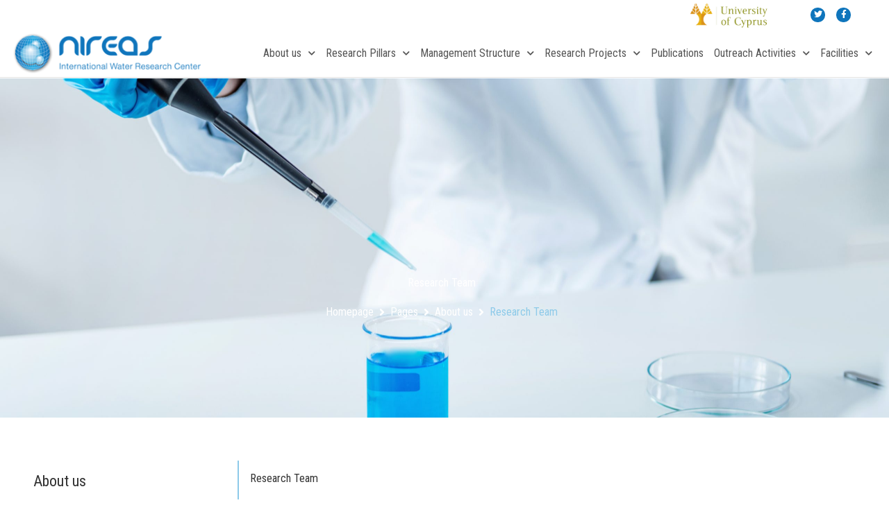

--- FILE ---
content_type: text/html; charset=UTF-8
request_url: https://nireas-iwrc.org/about-us/research-team/
body_size: 45326
content:
<!DOCTYPE html>
<html lang="en-US">
<head>
<meta charset="UTF-8">
<meta name="viewport" content="width=device-width, initial-scale=1">
	<link rel="profile" href="https://gmpg.org/xfn/11"> 
	<meta name='robots' content='index, follow, max-image-preview:large, max-snippet:-1, max-video-preview:-1' />
	<style>img:is([sizes="auto" i], [sizes^="auto," i]) { contain-intrinsic-size: 3000px 1500px }</style>
	
	<!-- This site is optimized with the Yoast SEO plugin v26.4 - https://yoast.com/wordpress/plugins/seo/ -->
	<title>Research Team - Nireas</title>
	<link rel="canonical" href="https://nireas-iwrc.org/about-us/research-team/" />
	<meta property="og:locale" content="en_US" />
	<meta property="og:type" content="article" />
	<meta property="og:title" content="Research Team - Nireas" />
	<meta property="og:description" content="Research Team About us Academic Council Research Council Research Team Affiliated Members Board of Directors Scientific Advisory Board Research Team Senior Researchers Junior Researchers Laboratory [&hellip;]" />
	<meta property="og:url" content="https://nireas-iwrc.org/about-us/research-team/" />
	<meta property="og:site_name" content="Nireas" />
	<meta property="article:modified_time" content="2025-02-05T09:22:25+00:00" />
	<meta property="og:image" content="https://nireas-iwrc.org/wp-content/uploads/2020/10/Untitled.jpg" />
	<meta property="og:image:width" content="145" />
	<meta property="og:image:height" content="145" />
	<meta property="og:image:type" content="image/jpeg" />
	<meta name="twitter:card" content="summary_large_image" />
	<meta name="twitter:label1" content="Est. reading time" />
	<meta name="twitter:data1" content="35 minutes" />
	<script type="application/ld+json" class="yoast-schema-graph">{"@context":"https://schema.org","@graph":[{"@type":"WebPage","@id":"https://nireas-iwrc.org/about-us/research-team/","url":"https://nireas-iwrc.org/about-us/research-team/","name":"Research Team - Nireas","isPartOf":{"@id":"https://nireas-iwrc.org/#website"},"primaryImageOfPage":{"@id":"https://nireas-iwrc.org/about-us/research-team/#primaryimage"},"image":{"@id":"https://nireas-iwrc.org/about-us/research-team/#primaryimage"},"thumbnailUrl":"https://nireas-iwrc.org/wp-content/uploads/2020/10/Untitled.jpg","datePublished":"2020-01-17T10:06:58+00:00","dateModified":"2025-02-05T09:22:25+00:00","breadcrumb":{"@id":"https://nireas-iwrc.org/about-us/research-team/#breadcrumb"},"inLanguage":"en-US","potentialAction":[{"@type":"ReadAction","target":["https://nireas-iwrc.org/about-us/research-team/"]}]},{"@type":"ImageObject","inLanguage":"en-US","@id":"https://nireas-iwrc.org/about-us/research-team/#primaryimage","url":"https://nireas-iwrc.org/wp-content/uploads/2020/10/Untitled.jpg","contentUrl":"https://nireas-iwrc.org/wp-content/uploads/2020/10/Untitled.jpg","width":145,"height":145},{"@type":"BreadcrumbList","@id":"https://nireas-iwrc.org/about-us/research-team/#breadcrumb","itemListElement":[{"@type":"ListItem","position":1,"name":"Home","item":"https://nireas-iwrc.org/"},{"@type":"ListItem","position":2,"name":"About us","item":"https://nireas-iwrc.org/about-us/"},{"@type":"ListItem","position":3,"name":"Research Team"}]},{"@type":"WebSite","@id":"https://nireas-iwrc.org/#website","url":"https://nireas-iwrc.org/","name":"Nireas","description":"Water","publisher":{"@id":"https://nireas-iwrc.org/#organization"},"potentialAction":[{"@type":"SearchAction","target":{"@type":"EntryPoint","urlTemplate":"https://nireas-iwrc.org/?s={search_term_string}"},"query-input":{"@type":"PropertyValueSpecification","valueRequired":true,"valueName":"search_term_string"}}],"inLanguage":"en-US"},{"@type":"Organization","@id":"https://nireas-iwrc.org/#organization","name":"Nireas","url":"https://nireas-iwrc.org/","logo":{"@type":"ImageObject","inLanguage":"en-US","@id":"https://nireas-iwrc.org/#/schema/logo/image/","url":"https://nireas-iwrc.org/wp-content/uploads/2020/01/logo.png","contentUrl":"https://nireas-iwrc.org/wp-content/uploads/2020/01/logo.png","width":283,"height":60,"caption":"Nireas"},"image":{"@id":"https://nireas-iwrc.org/#/schema/logo/image/"}}]}</script>
	<!-- / Yoast SEO plugin. -->


<link rel='dns-prefetch' href='//fonts.googleapis.com' />
<link rel='stylesheet' id='astra-theme-css-css' href='https://nireas-iwrc.org/wp-content/themes/astra/assets/css/minified/style.min.css?ver=4.11.15' media='all' />
<style id='astra-theme-css-inline-css'>
.ast-no-sidebar .entry-content .alignfull {margin-left: calc( -50vw + 50%);margin-right: calc( -50vw + 50%);max-width: 100vw;width: 100vw;}.ast-no-sidebar .entry-content .alignwide {margin-left: calc(-41vw + 50%);margin-right: calc(-41vw + 50%);max-width: unset;width: unset;}.ast-no-sidebar .entry-content .alignfull .alignfull,.ast-no-sidebar .entry-content .alignfull .alignwide,.ast-no-sidebar .entry-content .alignwide .alignfull,.ast-no-sidebar .entry-content .alignwide .alignwide,.ast-no-sidebar .entry-content .wp-block-column .alignfull,.ast-no-sidebar .entry-content .wp-block-column .alignwide{width: 100%;margin-left: auto;margin-right: auto;}.wp-block-gallery,.blocks-gallery-grid {margin: 0;}.wp-block-separator {max-width: 100px;}.wp-block-separator.is-style-wide,.wp-block-separator.is-style-dots {max-width: none;}.entry-content .has-2-columns .wp-block-column:first-child {padding-right: 10px;}.entry-content .has-2-columns .wp-block-column:last-child {padding-left: 10px;}@media (max-width: 782px) {.entry-content .wp-block-columns .wp-block-column {flex-basis: 100%;}.entry-content .has-2-columns .wp-block-column:first-child {padding-right: 0;}.entry-content .has-2-columns .wp-block-column:last-child {padding-left: 0;}}body .entry-content .wp-block-latest-posts {margin-left: 0;}body .entry-content .wp-block-latest-posts li {list-style: none;}.ast-no-sidebar .ast-container .entry-content .wp-block-latest-posts {margin-left: 0;}.ast-header-break-point .entry-content .alignwide {margin-left: auto;margin-right: auto;}.entry-content .blocks-gallery-item img {margin-bottom: auto;}.wp-block-pullquote {border-top: 4px solid #555d66;border-bottom: 4px solid #555d66;color: #40464d;}:root{--ast-post-nav-space:0;--ast-container-default-xlg-padding:6.67em;--ast-container-default-lg-padding:5.67em;--ast-container-default-slg-padding:4.34em;--ast-container-default-md-padding:3.34em;--ast-container-default-sm-padding:6.67em;--ast-container-default-xs-padding:2.4em;--ast-container-default-xxs-padding:1.4em;--ast-code-block-background:#EEEEEE;--ast-comment-inputs-background:#FAFAFA;--ast-normal-container-width:1200px;--ast-narrow-container-width:750px;--ast-blog-title-font-weight:normal;--ast-blog-meta-weight:inherit;--ast-global-color-primary:var(--ast-global-color-5);--ast-global-color-secondary:var(--ast-global-color-4);--ast-global-color-alternate-background:var(--ast-global-color-7);--ast-global-color-subtle-background:var(--ast-global-color-6);--ast-bg-style-guide:#F8FAFC;--ast-shadow-style-guide:0px 0px 4px 0 #00000057;--ast-global-dark-bg-style:#fff;--ast-global-dark-lfs:#fbfbfb;--ast-widget-bg-color:#fafafa;--ast-wc-container-head-bg-color:#fbfbfb;--ast-title-layout-bg:#eeeeee;--ast-search-border-color:#e7e7e7;--ast-lifter-hover-bg:#e6e6e6;--ast-gallery-block-color:#000;--srfm-color-input-label:var(--ast-global-color-2);}html{font-size:100%;}a,.page-title{color:#0f75bc;}a:hover,a:focus{color:#8dcae9;}body,button,input,select,textarea,.ast-button,.ast-custom-button{font-family:'Roboto Condensed',sans-serif;font-weight:400;font-size:16px;font-size:1rem;line-height:var(--ast-body-line-height,1.32em);}blockquote{color:var(--ast-global-color-3);}p,.entry-content p{margin-bottom:1.8em;}h1,h2,h3,h4,h5,h6,.entry-content :where(h1,h2,h3,h4,h5,h6),.entry-content :where(h1,h2,h3,h4,h5,h6) a,.site-title,.site-title a{font-family:'Roboto Condensed',sans-serif;font-weight:400;}.ast-site-identity .site-title a{color:var(--ast-global-color-2);}.site-title{font-size:35px;font-size:2.1875rem;display:none;}.site-header .site-description{font-size:15px;font-size:0.9375rem;display:none;}.entry-title{font-size:25px;font-size:1.5625rem;}.ast-blog-meta-container{font-size:0.85em;}.archive .ast-article-post .ast-article-inner,.blog .ast-article-post .ast-article-inner,.archive .ast-article-post .ast-article-inner:hover,.blog .ast-article-post .ast-article-inner:hover{overflow:hidden;}h1,.entry-content :where(h1),.entry-content :where(h1) a{font-size:75px;font-size:4.6875rem;font-weight:700;font-family:'Roboto Condensed',sans-serif;line-height:1.4em;}h2,.entry-content :where(h2),.entry-content :where(h2) a{font-size:42px;font-size:2.625rem;font-weight:400;font-family:'Roboto Condensed',sans-serif;line-height:1.3em;}h3,.entry-content :where(h3),.entry-content :where(h3) a{font-size:30px;font-size:1.875rem;font-weight:400;font-family:'Roboto Condensed',sans-serif;line-height:1.3em;}h4,.entry-content :where(h4),.entry-content :where(h4) a{font-size:24px;font-size:1.5rem;line-height:1.2em;font-weight:400;font-family:'Roboto Condensed',sans-serif;}h5,.entry-content :where(h5),.entry-content :where(h5) a{font-size:20px;font-size:1.25rem;line-height:1.2em;font-weight:400;font-family:'Roboto Condensed',sans-serif;}h6,.entry-content :where(h6),.entry-content :where(h6) a{font-size:16px;font-size:1rem;line-height:1.25em;font-weight:400;font-family:'Roboto Condensed',sans-serif;}::selection{background-color:#0f75bc;color:#ffffff;}body,h1,h2,h3,h4,h5,h6,.entry-title a,.entry-content :where(h1,h2,h3,h4,h5,h6),.entry-content :where(h1,h2,h3,h4,h5,h6) a{color:var(--ast-global-color-3);}.tagcloud a:hover,.tagcloud a:focus,.tagcloud a.current-item{color:#ffffff;border-color:#0f75bc;background-color:#0f75bc;}input:focus,input[type="text"]:focus,input[type="email"]:focus,input[type="url"]:focus,input[type="password"]:focus,input[type="reset"]:focus,input[type="search"]:focus,textarea:focus{border-color:#0f75bc;}input[type="radio"]:checked,input[type=reset],input[type="checkbox"]:checked,input[type="checkbox"]:hover:checked,input[type="checkbox"]:focus:checked,input[type=range]::-webkit-slider-thumb{border-color:#0f75bc;background-color:#0f75bc;box-shadow:none;}.site-footer a:hover + .post-count,.site-footer a:focus + .post-count{background:#0f75bc;border-color:#0f75bc;}.single .nav-links .nav-previous,.single .nav-links .nav-next{color:#0f75bc;}.entry-meta,.entry-meta *{line-height:1.45;color:#0f75bc;}.entry-meta a:not(.ast-button):hover,.entry-meta a:not(.ast-button):hover *,.entry-meta a:not(.ast-button):focus,.entry-meta a:not(.ast-button):focus *,.page-links > .page-link,.page-links .page-link:hover,.post-navigation a:hover{color:#8dcae9;}#cat option,.secondary .calendar_wrap thead a,.secondary .calendar_wrap thead a:visited{color:#0f75bc;}.secondary .calendar_wrap #today,.ast-progress-val span{background:#0f75bc;}.secondary a:hover + .post-count,.secondary a:focus + .post-count{background:#0f75bc;border-color:#0f75bc;}.calendar_wrap #today > a{color:#ffffff;}.page-links .page-link,.single .post-navigation a{color:#0f75bc;}.ast-search-menu-icon .search-form button.search-submit{padding:0 4px;}.ast-search-menu-icon form.search-form{padding-right:0;}.ast-header-search .ast-search-menu-icon.ast-dropdown-active .search-form,.ast-header-search .ast-search-menu-icon.ast-dropdown-active .search-field:focus{transition:all 0.2s;}.search-form input.search-field:focus{outline:none;}.widget-title,.widget .wp-block-heading{font-size:22px;font-size:1.375rem;color:var(--ast-global-color-3);}.single .ast-author-details .author-title{color:#8dcae9;}.ast-search-menu-icon.slide-search a:focus-visible:focus-visible,.astra-search-icon:focus-visible,#close:focus-visible,a:focus-visible,.ast-menu-toggle:focus-visible,.site .skip-link:focus-visible,.wp-block-loginout input:focus-visible,.wp-block-search.wp-block-search__button-inside .wp-block-search__inside-wrapper,.ast-header-navigation-arrow:focus-visible,.ast-orders-table__row .ast-orders-table__cell:focus-visible,a#ast-apply-coupon:focus-visible,#ast-apply-coupon:focus-visible,#close:focus-visible,.button.search-submit:focus-visible,#search_submit:focus,.normal-search:focus-visible,.ast-header-account-wrap:focus-visible,.astra-cart-drawer-close:focus,.ast-single-variation:focus,.ast-button:focus{outline-style:dotted;outline-color:inherit;outline-width:thin;}input:focus,input[type="text"]:focus,input[type="email"]:focus,input[type="url"]:focus,input[type="password"]:focus,input[type="reset"]:focus,input[type="search"]:focus,input[type="number"]:focus,textarea:focus,.wp-block-search__input:focus,[data-section="section-header-mobile-trigger"] .ast-button-wrap .ast-mobile-menu-trigger-minimal:focus,.ast-mobile-popup-drawer.active .menu-toggle-close:focus,#ast-scroll-top:focus,#coupon_code:focus,#ast-coupon-code:focus{border-style:dotted;border-color:inherit;border-width:thin;}input{outline:none;}.main-header-menu .menu-link,.ast-header-custom-item a{color:var(--ast-global-color-3);}.main-header-menu .menu-item:hover > .menu-link,.main-header-menu .menu-item:hover > .ast-menu-toggle,.main-header-menu .ast-masthead-custom-menu-items a:hover,.main-header-menu .menu-item.focus > .menu-link,.main-header-menu .menu-item.focus > .ast-menu-toggle,.main-header-menu .current-menu-item > .menu-link,.main-header-menu .current-menu-ancestor > .menu-link,.main-header-menu .current-menu-item > .ast-menu-toggle,.main-header-menu .current-menu-ancestor > .ast-menu-toggle{color:#0f75bc;}.header-main-layout-3 .ast-main-header-bar-alignment{margin-right:auto;}.header-main-layout-2 .site-header-section-left .ast-site-identity{text-align:left;}.site-logo-img img{ transition:all 0.2s linear;}body .ast-oembed-container *{position:absolute;top:0;width:100%;height:100%;left:0;}body .wp-block-embed-pocket-casts .ast-oembed-container *{position:unset;}.ast-header-break-point .ast-mobile-menu-buttons-minimal.menu-toggle{background:transparent;color:#0f75bc;}.ast-header-break-point .ast-mobile-menu-buttons-outline.menu-toggle{background:transparent;border:1px solid #0f75bc;color:#0f75bc;}.ast-header-break-point .ast-mobile-menu-buttons-fill.menu-toggle{background:#0f75bc;}.ast-single-post-featured-section + article {margin-top: 2em;}.site-content .ast-single-post-featured-section img {width: 100%;overflow: hidden;object-fit: cover;}.site > .ast-single-related-posts-container {margin-top: 0;}@media (min-width: 769px) {.ast-desktop .ast-container--narrow {max-width: var(--ast-narrow-container-width);margin: 0 auto;}}.ast-page-builder-template .hentry {margin: 0;}.ast-page-builder-template .site-content > .ast-container {max-width: 100%;padding: 0;}.ast-page-builder-template .site .site-content #primary {padding: 0;margin: 0;}.ast-page-builder-template .no-results {text-align: center;margin: 4em auto;}.ast-page-builder-template .ast-pagination {padding: 2em;}.ast-page-builder-template .entry-header.ast-no-title.ast-no-thumbnail {margin-top: 0;}.ast-page-builder-template .entry-header.ast-header-without-markup {margin-top: 0;margin-bottom: 0;}.ast-page-builder-template .entry-header.ast-no-title.ast-no-meta {margin-bottom: 0;}.ast-page-builder-template.single .post-navigation {padding-bottom: 2em;}.ast-page-builder-template.single-post .site-content > .ast-container {max-width: 100%;}.ast-page-builder-template .entry-header {margin-top: 4em;margin-left: auto;margin-right: auto;padding-left: 20px;padding-right: 20px;}.single.ast-page-builder-template .entry-header {padding-left: 20px;padding-right: 20px;}.ast-page-builder-template .ast-archive-description {margin: 4em auto 0;padding-left: 20px;padding-right: 20px;}.ast-page-builder-template.ast-no-sidebar .entry-content .alignwide {margin-left: 0;margin-right: 0;}.ast-small-footer > .ast-footer-overlay{background-color:#19191a;;}.footer-adv .footer-adv-overlay{border-top-style:solid;border-top-color:#7a7a7a;}.footer-adv-overlay{background-color:#222222;;}.wp-block-buttons.aligncenter{justify-content:center;}@media (max-width:782px){.entry-content .wp-block-columns .wp-block-column{margin-left:0px;}}.wp-block-image.aligncenter{margin-left:auto;margin-right:auto;}.wp-block-table.aligncenter{margin-left:auto;margin-right:auto;}.wp-block-buttons .wp-block-button.is-style-outline .wp-block-button__link.wp-element-button,.ast-outline-button,.wp-block-uagb-buttons-child .uagb-buttons-repeater.ast-outline-button{border-top-width:2px;border-right-width:2px;border-bottom-width:2px;border-left-width:2px;font-family:inherit;font-weight:600;font-size:0.95em;line-height:1em;}.wp-block-button .wp-block-button__link.wp-element-button.is-style-outline:not(.has-background),.wp-block-button.is-style-outline>.wp-block-button__link.wp-element-button:not(.has-background),.ast-outline-button{background-color:transparent;}.entry-content[data-ast-blocks-layout] > figure{margin-bottom:1em;}.elementor-widget-container .elementor-loop-container .e-loop-item[data-elementor-type="loop-item"]{width:100%;}@media (max-width:768px){.ast-left-sidebar #content > .ast-container{display:flex;flex-direction:column-reverse;width:100%;}.ast-separate-container .ast-article-post,.ast-separate-container .ast-article-single{padding:1.5em 2.14em;}.ast-author-box img.avatar{margin:20px 0 0 0;}}@media (min-width:769px){.ast-separate-container.ast-right-sidebar #primary,.ast-separate-container.ast-left-sidebar #primary{border:0;}.search-no-results.ast-separate-container #primary{margin-bottom:4em;}}.elementor-widget-button .elementor-button{border-style:solid;text-decoration:none;border-top-width:0;border-right-width:0;border-left-width:0;border-bottom-width:0;}body .elementor-button.elementor-size-sm,body .elementor-button.elementor-size-xs,body .elementor-button.elementor-size-md,body .elementor-button.elementor-size-lg,body .elementor-button.elementor-size-xl,body .elementor-button{padding-top:10px;padding-right:40px;padding-bottom:10px;padding-left:40px;}.elementor-widget-button .elementor-button{border-color:#0f75bc;background-color:#0f75bc;}.elementor-widget-button .elementor-button:hover,.elementor-widget-button .elementor-button:focus{color:#000000;background-color:#8dcae9;border-color:#8dcae9;}.wp-block-button .wp-block-button__link ,.elementor-widget-button .elementor-button,.elementor-widget-button .elementor-button:visited{color:#ffffff;}.elementor-widget-button .elementor-button{font-weight:600;font-size:0.95em;line-height:1em;text-transform:uppercase;}body .elementor-button.elementor-size-sm,body .elementor-button.elementor-size-xs,body .elementor-button.elementor-size-md,body .elementor-button.elementor-size-lg,body .elementor-button.elementor-size-xl,body .elementor-button{font-size:0.95em;}.wp-block-button .wp-block-button__link:hover,.wp-block-button .wp-block-button__link:focus{color:#000000;background-color:#8dcae9;border-color:#8dcae9;}.elementor-widget-heading h1.elementor-heading-title{line-height:1.4em;}.elementor-widget-heading h2.elementor-heading-title{line-height:1.3em;}.elementor-widget-heading h3.elementor-heading-title{line-height:1.3em;}.elementor-widget-heading h4.elementor-heading-title{line-height:1.2em;}.elementor-widget-heading h5.elementor-heading-title{line-height:1.2em;}.elementor-widget-heading h6.elementor-heading-title{line-height:1.25em;}.wp-block-button .wp-block-button__link{border-top-width:0;border-right-width:0;border-left-width:0;border-bottom-width:0;border-color:#0f75bc;background-color:#0f75bc;color:#ffffff;font-family:inherit;font-weight:600;line-height:1em;text-transform:uppercase;font-size:0.95em;padding-top:10px;padding-right:40px;padding-bottom:10px;padding-left:40px;}.menu-toggle,button,.ast-button,.ast-custom-button,.button,input#submit,input[type="button"],input[type="submit"],input[type="reset"]{border-style:solid;border-top-width:0;border-right-width:0;border-left-width:0;border-bottom-width:0;color:#ffffff;border-color:#0f75bc;background-color:#0f75bc;padding-top:10px;padding-right:40px;padding-bottom:10px;padding-left:40px;font-family:inherit;font-weight:600;font-size:0.95em;line-height:1em;text-transform:uppercase;}button:focus,.menu-toggle:hover,button:hover,.ast-button:hover,.ast-custom-button:hover .button:hover,.ast-custom-button:hover ,input[type=reset]:hover,input[type=reset]:focus,input#submit:hover,input#submit:focus,input[type="button"]:hover,input[type="button"]:focus,input[type="submit"]:hover,input[type="submit"]:focus{color:#000000;background-color:#8dcae9;border-color:#8dcae9;}@media (max-width:768px){.ast-mobile-header-stack .main-header-bar .ast-search-menu-icon{display:inline-block;}.ast-header-break-point.ast-header-custom-item-outside .ast-mobile-header-stack .main-header-bar .ast-search-icon{margin:0;}.ast-comment-avatar-wrap img{max-width:2.5em;}.ast-comment-meta{padding:0 1.8888em 1.3333em;}.ast-separate-container .ast-comment-list li.depth-1{padding:1.5em 2.14em;}.ast-separate-container .comment-respond{padding:2em 2.14em;}}@media (min-width:544px){.ast-container{max-width:100%;}}@media (max-width:544px){.ast-separate-container .ast-article-post,.ast-separate-container .ast-article-single,.ast-separate-container .comments-title,.ast-separate-container .ast-archive-description{padding:1.5em 1em;}.ast-separate-container #content .ast-container{padding-left:0.54em;padding-right:0.54em;}.ast-separate-container .ast-comment-list .bypostauthor{padding:.5em;}.ast-search-menu-icon.ast-dropdown-active .search-field{width:170px;}.site-branding img,.site-header .site-logo-img .custom-logo-link img{max-width:100%;}} #ast-mobile-header .ast-site-header-cart-li a{pointer-events:none;}.ast-no-sidebar.ast-separate-container .entry-content .alignfull {margin-left: -6.67em;margin-right: -6.67em;width: auto;}@media (max-width: 1200px) {.ast-no-sidebar.ast-separate-container .entry-content .alignfull {margin-left: -2.4em;margin-right: -2.4em;}}@media (max-width: 768px) {.ast-no-sidebar.ast-separate-container .entry-content .alignfull {margin-left: -2.14em;margin-right: -2.14em;}}@media (max-width: 544px) {.ast-no-sidebar.ast-separate-container .entry-content .alignfull {margin-left: -1em;margin-right: -1em;}}.ast-no-sidebar.ast-separate-container .entry-content .alignwide {margin-left: -20px;margin-right: -20px;}.ast-no-sidebar.ast-separate-container .entry-content .wp-block-column .alignfull,.ast-no-sidebar.ast-separate-container .entry-content .wp-block-column .alignwide {margin-left: auto;margin-right: auto;width: 100%;}@media (max-width:768px){.site-title{display:none;}.site-header .site-description{display:none;}h1,.entry-content :where(h1),.entry-content :where(h1) a{font-size:30px;}h2,.entry-content :where(h2),.entry-content :where(h2) a{font-size:25px;}h3,.entry-content :where(h3),.entry-content :where(h3) a{font-size:20px;}.astra-logo-svg{width:120px;}header .custom-logo-link img,.ast-header-break-point .site-logo-img .custom-mobile-logo-link img{max-width:120px;width:120px;}}@media (max-width:544px){.site-title{display:none;}.site-header .site-description{display:none;}h1,.entry-content :where(h1),.entry-content :where(h1) a{font-size:30px;}h2,.entry-content :where(h2),.entry-content :where(h2) a{font-size:25px;}h3,.entry-content :where(h3),.entry-content :where(h3) a{font-size:20px;}header .custom-logo-link img,.ast-header-break-point .site-branding img,.ast-header-break-point .custom-logo-link img{max-width:120px;width:120px;}.astra-logo-svg{width:120px;}.ast-header-break-point .site-logo-img .custom-mobile-logo-link img{max-width:120px;}}@media (max-width:768px){html{font-size:91.2%;}}@media (max-width:544px){html{font-size:91.2%;}}@media (min-width:769px){.ast-container{max-width:1240px;}}@font-face {font-family: "Astra";src: url(https://nireas-iwrc.org/wp-content/themes/astra/assets/fonts/astra.woff) format("woff"),url(https://nireas-iwrc.org/wp-content/themes/astra/assets/fonts/astra.ttf) format("truetype"),url(https://nireas-iwrc.org/wp-content/themes/astra/assets/fonts/astra.svg#astra) format("svg");font-weight: normal;font-style: normal;font-display: fallback;}@media (max-width:921px) {.main-header-bar .main-header-bar-navigation{display:none;}}.ast-desktop .main-header-menu.submenu-with-border .sub-menu,.ast-desktop .main-header-menu.submenu-with-border .astra-full-megamenu-wrapper{border-color:#eaeaea;}.ast-desktop .main-header-menu.submenu-with-border .sub-menu{border-style:solid;}.ast-desktop .main-header-menu.submenu-with-border .sub-menu .sub-menu{top:-0px;}.ast-desktop .main-header-menu.submenu-with-border .sub-menu .menu-link,.ast-desktop .main-header-menu.submenu-with-border .children .menu-link{border-bottom-width:0px;border-style:solid;border-color:#eaeaea;}@media (min-width:769px){.main-header-menu .sub-menu .menu-item.ast-left-align-sub-menu:hover > .sub-menu,.main-header-menu .sub-menu .menu-item.ast-left-align-sub-menu.focus > .sub-menu{margin-left:-0px;}}.site .comments-area{padding-bottom:3em;}.ast-header-break-point.ast-header-custom-item-inside .main-header-bar .main-header-bar-navigation .ast-search-icon {display: none;}.ast-header-break-point.ast-header-custom-item-inside .main-header-bar .ast-search-menu-icon .search-form {padding: 0;display: block;overflow: hidden;}.ast-header-break-point .ast-header-custom-item .widget:last-child {margin-bottom: 1em;}.ast-header-custom-item .widget {margin: 0.5em;display: inline-block;vertical-align: middle;}.ast-header-custom-item .widget p {margin-bottom: 0;}.ast-header-custom-item .widget li {width: auto;}.ast-header-custom-item-inside .button-custom-menu-item .menu-link {display: none;}.ast-header-custom-item-inside.ast-header-break-point .button-custom-menu-item .ast-custom-button-link {display: none;}.ast-header-custom-item-inside.ast-header-break-point .button-custom-menu-item .menu-link {display: block;}.ast-header-break-point.ast-header-custom-item-outside .main-header-bar .ast-search-icon {margin-right: 1em;}.ast-header-break-point.ast-header-custom-item-inside .main-header-bar .ast-search-menu-icon .search-field,.ast-header-break-point.ast-header-custom-item-inside .main-header-bar .ast-search-menu-icon.ast-inline-search .search-field {width: 100%;padding-right: 5.5em;}.ast-header-break-point.ast-header-custom-item-inside .main-header-bar .ast-search-menu-icon .search-submit {display: block;position: absolute;height: 100%;top: 0;right: 0;padding: 0 1em;border-radius: 0;}.ast-header-break-point .ast-header-custom-item .ast-masthead-custom-menu-items {padding-left: 20px;padding-right: 20px;margin-bottom: 1em;margin-top: 1em;}.ast-header-custom-item-inside.ast-header-break-point .button-custom-menu-item {padding-left: 0;padding-right: 0;margin-top: 0;margin-bottom: 0;}.astra-icon-down_arrow::after {content: "\e900";font-family: Astra;}.astra-icon-close::after {content: "\e5cd";font-family: Astra;}.astra-icon-drag_handle::after {content: "\e25d";font-family: Astra;}.astra-icon-format_align_justify::after {content: "\e235";font-family: Astra;}.astra-icon-menu::after {content: "\e5d2";font-family: Astra;}.astra-icon-reorder::after {content: "\e8fe";font-family: Astra;}.astra-icon-search::after {content: "\e8b6";font-family: Astra;}.astra-icon-zoom_in::after {content: "\e56b";font-family: Astra;}.astra-icon-check-circle::after {content: "\e901";font-family: Astra;}.astra-icon-shopping-cart::after {content: "\f07a";font-family: Astra;}.astra-icon-shopping-bag::after {content: "\f290";font-family: Astra;}.astra-icon-shopping-basket::after {content: "\f291";font-family: Astra;}.astra-icon-circle-o::after {content: "\e903";font-family: Astra;}.astra-icon-certificate::after {content: "\e902";font-family: Astra;}blockquote {padding: 1.2em;}:root .has-ast-global-color-0-color{color:var(--ast-global-color-0);}:root .has-ast-global-color-0-background-color{background-color:var(--ast-global-color-0);}:root .wp-block-button .has-ast-global-color-0-color{color:var(--ast-global-color-0);}:root .wp-block-button .has-ast-global-color-0-background-color{background-color:var(--ast-global-color-0);}:root .has-ast-global-color-1-color{color:var(--ast-global-color-1);}:root .has-ast-global-color-1-background-color{background-color:var(--ast-global-color-1);}:root .wp-block-button .has-ast-global-color-1-color{color:var(--ast-global-color-1);}:root .wp-block-button .has-ast-global-color-1-background-color{background-color:var(--ast-global-color-1);}:root .has-ast-global-color-2-color{color:var(--ast-global-color-2);}:root .has-ast-global-color-2-background-color{background-color:var(--ast-global-color-2);}:root .wp-block-button .has-ast-global-color-2-color{color:var(--ast-global-color-2);}:root .wp-block-button .has-ast-global-color-2-background-color{background-color:var(--ast-global-color-2);}:root .has-ast-global-color-3-color{color:var(--ast-global-color-3);}:root .has-ast-global-color-3-background-color{background-color:var(--ast-global-color-3);}:root .wp-block-button .has-ast-global-color-3-color{color:var(--ast-global-color-3);}:root .wp-block-button .has-ast-global-color-3-background-color{background-color:var(--ast-global-color-3);}:root .has-ast-global-color-4-color{color:var(--ast-global-color-4);}:root .has-ast-global-color-4-background-color{background-color:var(--ast-global-color-4);}:root .wp-block-button .has-ast-global-color-4-color{color:var(--ast-global-color-4);}:root .wp-block-button .has-ast-global-color-4-background-color{background-color:var(--ast-global-color-4);}:root .has-ast-global-color-5-color{color:var(--ast-global-color-5);}:root .has-ast-global-color-5-background-color{background-color:var(--ast-global-color-5);}:root .wp-block-button .has-ast-global-color-5-color{color:var(--ast-global-color-5);}:root .wp-block-button .has-ast-global-color-5-background-color{background-color:var(--ast-global-color-5);}:root .has-ast-global-color-6-color{color:var(--ast-global-color-6);}:root .has-ast-global-color-6-background-color{background-color:var(--ast-global-color-6);}:root .wp-block-button .has-ast-global-color-6-color{color:var(--ast-global-color-6);}:root .wp-block-button .has-ast-global-color-6-background-color{background-color:var(--ast-global-color-6);}:root .has-ast-global-color-7-color{color:var(--ast-global-color-7);}:root .has-ast-global-color-7-background-color{background-color:var(--ast-global-color-7);}:root .wp-block-button .has-ast-global-color-7-color{color:var(--ast-global-color-7);}:root .wp-block-button .has-ast-global-color-7-background-color{background-color:var(--ast-global-color-7);}:root .has-ast-global-color-8-color{color:var(--ast-global-color-8);}:root .has-ast-global-color-8-background-color{background-color:var(--ast-global-color-8);}:root .wp-block-button .has-ast-global-color-8-color{color:var(--ast-global-color-8);}:root .wp-block-button .has-ast-global-color-8-background-color{background-color:var(--ast-global-color-8);}:root{--ast-global-color-0:#0170B9;--ast-global-color-1:#3a3a3a;--ast-global-color-2:#3a3a3a;--ast-global-color-3:#4B4F58;--ast-global-color-4:#F5F5F5;--ast-global-color-5:#FFFFFF;--ast-global-color-6:#E5E5E5;--ast-global-color-7:#424242;--ast-global-color-8:#000000;}:root {--ast-border-color : #dddddd;}#masthead .ast-container,.ast-header-breadcrumb .ast-container{max-width:100%;padding-left:35px;padding-right:35px;}@media (max-width:921px){#masthead .ast-container,.ast-header-breadcrumb .ast-container{padding-left:20px;padding-right:20px;}}.ast-header-break-point.ast-header-custom-item-inside .main-header-bar .main-header-bar-navigation .ast-search-icon {display: none;}.ast-header-break-point.ast-header-custom-item-inside .main-header-bar .ast-search-menu-icon .search-form {padding: 0;display: block;overflow: hidden;}.ast-header-break-point .ast-header-custom-item .widget:last-child {margin-bottom: 1em;}.ast-header-custom-item .widget {margin: 0.5em;display: inline-block;vertical-align: middle;}.ast-header-custom-item .widget p {margin-bottom: 0;}.ast-header-custom-item .widget li {width: auto;}.ast-header-custom-item-inside .button-custom-menu-item .menu-link {display: none;}.ast-header-custom-item-inside.ast-header-break-point .button-custom-menu-item .ast-custom-button-link {display: none;}.ast-header-custom-item-inside.ast-header-break-point .button-custom-menu-item .menu-link {display: block;}.ast-header-break-point.ast-header-custom-item-outside .main-header-bar .ast-search-icon {margin-right: 1em;}.ast-header-break-point.ast-header-custom-item-inside .main-header-bar .ast-search-menu-icon .search-field,.ast-header-break-point.ast-header-custom-item-inside .main-header-bar .ast-search-menu-icon.ast-inline-search .search-field {width: 100%;padding-right: 5.5em;}.ast-header-break-point.ast-header-custom-item-inside .main-header-bar .ast-search-menu-icon .search-submit {display: block;position: absolute;height: 100%;top: 0;right: 0;padding: 0 1em;border-radius: 0;}.ast-header-break-point .ast-header-custom-item .ast-masthead-custom-menu-items {padding-left: 20px;padding-right: 20px;margin-bottom: 1em;margin-top: 1em;}.ast-header-custom-item-inside.ast-header-break-point .button-custom-menu-item {padding-left: 0;padding-right: 0;margin-top: 0;margin-bottom: 0;}.astra-icon-down_arrow::after {content: "\e900";font-family: Astra;}.astra-icon-close::after {content: "\e5cd";font-family: Astra;}.astra-icon-drag_handle::after {content: "\e25d";font-family: Astra;}.astra-icon-format_align_justify::after {content: "\e235";font-family: Astra;}.astra-icon-menu::after {content: "\e5d2";font-family: Astra;}.astra-icon-reorder::after {content: "\e8fe";font-family: Astra;}.astra-icon-search::after {content: "\e8b6";font-family: Astra;}.astra-icon-zoom_in::after {content: "\e56b";font-family: Astra;}.astra-icon-check-circle::after {content: "\e901";font-family: Astra;}.astra-icon-shopping-cart::after {content: "\f07a";font-family: Astra;}.astra-icon-shopping-bag::after {content: "\f290";font-family: Astra;}.astra-icon-shopping-basket::after {content: "\f291";font-family: Astra;}.astra-icon-circle-o::after {content: "\e903";font-family: Astra;}.astra-icon-certificate::after {content: "\e902";font-family: Astra;}blockquote {padding: 1.2em;}:root .has-ast-global-color-0-color{color:var(--ast-global-color-0);}:root .has-ast-global-color-0-background-color{background-color:var(--ast-global-color-0);}:root .wp-block-button .has-ast-global-color-0-color{color:var(--ast-global-color-0);}:root .wp-block-button .has-ast-global-color-0-background-color{background-color:var(--ast-global-color-0);}:root .has-ast-global-color-1-color{color:var(--ast-global-color-1);}:root .has-ast-global-color-1-background-color{background-color:var(--ast-global-color-1);}:root .wp-block-button .has-ast-global-color-1-color{color:var(--ast-global-color-1);}:root .wp-block-button .has-ast-global-color-1-background-color{background-color:var(--ast-global-color-1);}:root .has-ast-global-color-2-color{color:var(--ast-global-color-2);}:root .has-ast-global-color-2-background-color{background-color:var(--ast-global-color-2);}:root .wp-block-button .has-ast-global-color-2-color{color:var(--ast-global-color-2);}:root .wp-block-button .has-ast-global-color-2-background-color{background-color:var(--ast-global-color-2);}:root .has-ast-global-color-3-color{color:var(--ast-global-color-3);}:root .has-ast-global-color-3-background-color{background-color:var(--ast-global-color-3);}:root .wp-block-button .has-ast-global-color-3-color{color:var(--ast-global-color-3);}:root .wp-block-button .has-ast-global-color-3-background-color{background-color:var(--ast-global-color-3);}:root .has-ast-global-color-4-color{color:var(--ast-global-color-4);}:root .has-ast-global-color-4-background-color{background-color:var(--ast-global-color-4);}:root .wp-block-button .has-ast-global-color-4-color{color:var(--ast-global-color-4);}:root .wp-block-button .has-ast-global-color-4-background-color{background-color:var(--ast-global-color-4);}:root .has-ast-global-color-5-color{color:var(--ast-global-color-5);}:root .has-ast-global-color-5-background-color{background-color:var(--ast-global-color-5);}:root .wp-block-button .has-ast-global-color-5-color{color:var(--ast-global-color-5);}:root .wp-block-button .has-ast-global-color-5-background-color{background-color:var(--ast-global-color-5);}:root .has-ast-global-color-6-color{color:var(--ast-global-color-6);}:root .has-ast-global-color-6-background-color{background-color:var(--ast-global-color-6);}:root .wp-block-button .has-ast-global-color-6-color{color:var(--ast-global-color-6);}:root .wp-block-button .has-ast-global-color-6-background-color{background-color:var(--ast-global-color-6);}:root .has-ast-global-color-7-color{color:var(--ast-global-color-7);}:root .has-ast-global-color-7-background-color{background-color:var(--ast-global-color-7);}:root .wp-block-button .has-ast-global-color-7-color{color:var(--ast-global-color-7);}:root .wp-block-button .has-ast-global-color-7-background-color{background-color:var(--ast-global-color-7);}:root .has-ast-global-color-8-color{color:var(--ast-global-color-8);}:root .has-ast-global-color-8-background-color{background-color:var(--ast-global-color-8);}:root .wp-block-button .has-ast-global-color-8-color{color:var(--ast-global-color-8);}:root .wp-block-button .has-ast-global-color-8-background-color{background-color:var(--ast-global-color-8);}:root{--ast-global-color-0:#0170B9;--ast-global-color-1:#3a3a3a;--ast-global-color-2:#3a3a3a;--ast-global-color-3:#4B4F58;--ast-global-color-4:#F5F5F5;--ast-global-color-5:#FFFFFF;--ast-global-color-6:#E5E5E5;--ast-global-color-7:#424242;--ast-global-color-8:#000000;}:root {--ast-border-color : #dddddd;}#masthead .ast-container,.ast-header-breadcrumb .ast-container{max-width:100%;padding-left:35px;padding-right:35px;}@media (max-width:921px){#masthead .ast-container,.ast-header-breadcrumb .ast-container{padding-left:20px;padding-right:20px;}}.ast-single-entry-banner {-js-display: flex;display: flex;flex-direction: column;justify-content: center;text-align: center;position: relative;background: var(--ast-title-layout-bg);}.ast-single-entry-banner[data-banner-layout="layout-1"] {max-width: 1200px;background: inherit;padding: 20px 0;}.ast-single-entry-banner[data-banner-width-type="custom"] {margin: 0 auto;width: 100%;}.ast-single-entry-banner + .site-content .entry-header {margin-bottom: 0;}.site .ast-author-avatar {--ast-author-avatar-size: ;}a.ast-underline-text {text-decoration: underline;}.ast-container > .ast-terms-link {position: relative;display: block;}a.ast-button.ast-badge-tax {padding: 4px 8px;border-radius: 3px;font-size: inherit;}header.entry-header{text-align:left;}header.entry-header .entry-title{font-size:35px;font-size:2.1875rem;}header.entry-header > *:not(:last-child){margin-bottom:10px;}@media (max-width:768px){header.entry-header{text-align:left;}}@media (max-width:544px){header.entry-header{text-align:left;}}.ast-archive-entry-banner {-js-display: flex;display: flex;flex-direction: column;justify-content: center;text-align: center;position: relative;background: var(--ast-title-layout-bg);}.ast-archive-entry-banner[data-banner-width-type="custom"] {margin: 0 auto;width: 100%;}.ast-archive-entry-banner[data-banner-layout="layout-1"] {background: inherit;padding: 20px 0;text-align: left;}body.archive .ast-archive-description{max-width:1200px;width:100%;text-align:left;padding-top:3em;padding-right:3em;padding-bottom:3em;padding-left:3em;}body.archive .ast-archive-description .ast-archive-title,body.archive .ast-archive-description .ast-archive-title *{font-size:60px;font-size:3.75rem;line-height:2em;}body.archive .ast-archive-description > *:not(:last-child){margin-bottom:10px;}@media (max-width:768px){body.archive .ast-archive-description{text-align:left;}}@media (max-width:544px){body.archive .ast-archive-description{text-align:left;}}.ast-breadcrumbs .trail-browse,.ast-breadcrumbs .trail-items,.ast-breadcrumbs .trail-items li{display:inline-block;margin:0;padding:0;border:none;background:inherit;text-indent:0;text-decoration:none;}.ast-breadcrumbs .trail-browse{font-size:inherit;font-style:inherit;font-weight:inherit;color:inherit;}.ast-breadcrumbs .trail-items{list-style:none;}.trail-items li::after{padding:0 0.3em;content:"\00bb";}.trail-items li:last-of-type::after{display:none;}h1,h2,h3,h4,h5,h6,.entry-content :where(h1,h2,h3,h4,h5,h6){color:#333333;}.elementor-widget-heading .elementor-heading-title{margin:0;}.elementor-page .ast-menu-toggle{color:unset !important;background:unset !important;}.elementor-post.elementor-grid-item.hentry{margin-bottom:0;}.woocommerce div.product .elementor-element.elementor-products-grid .related.products ul.products li.product,.elementor-element .elementor-wc-products .woocommerce[class*='columns-'] ul.products li.product{width:auto;margin:0;float:none;}body .elementor hr{background-color:#ccc;margin:0;}.ast-left-sidebar .elementor-section.elementor-section-stretched,.ast-right-sidebar .elementor-section.elementor-section-stretched{max-width:100%;left:0 !important;}.elementor-posts-container [CLASS*="ast-width-"]{width:100%;}.elementor-template-full-width .ast-container{display:block;}.elementor-screen-only,.screen-reader-text,.screen-reader-text span,.ui-helper-hidden-accessible{top:0 !important;}@media (max-width:544px){.elementor-element .elementor-wc-products .woocommerce[class*="columns-"] ul.products li.product{width:auto;margin:0;}.elementor-element .woocommerce .woocommerce-result-count{float:none;}}.ast-header-break-point .main-header-bar{border-bottom-width:0px;border-bottom-color:#ffffff;}@media (min-width:769px){.main-header-bar{border-bottom-width:0px;border-bottom-color:#ffffff;}}.ast-flex{-webkit-align-content:center;-ms-flex-line-pack:center;align-content:center;-webkit-box-align:center;-webkit-align-items:center;-moz-box-align:center;-ms-flex-align:center;align-items:center;}.main-header-bar{padding:1em 0;}.ast-site-identity{padding:0;}.header-main-layout-1 .ast-flex.main-header-container,.header-main-layout-3 .ast-flex.main-header-container{-webkit-align-content:center;-ms-flex-line-pack:center;align-content:center;-webkit-box-align:center;-webkit-align-items:center;-moz-box-align:center;-ms-flex-align:center;align-items:center;}.header-main-layout-1 .ast-flex.main-header-container,.header-main-layout-3 .ast-flex.main-header-container{-webkit-align-content:center;-ms-flex-line-pack:center;align-content:center;-webkit-box-align:center;-webkit-align-items:center;-moz-box-align:center;-ms-flex-align:center;align-items:center;}.main-header-menu .sub-menu .menu-item.menu-item-has-children > .menu-link:after{position:absolute;right:1em;top:50%;transform:translate(0,-50%) rotate(270deg);}.ast-header-break-point .main-header-bar .main-header-bar-navigation .page_item_has_children > .ast-menu-toggle::before,.ast-header-break-point .main-header-bar .main-header-bar-navigation .menu-item-has-children > .ast-menu-toggle::before,.ast-mobile-popup-drawer .main-header-bar-navigation .menu-item-has-children>.ast-menu-toggle::before,.ast-header-break-point .ast-mobile-header-wrap .main-header-bar-navigation .menu-item-has-children > .ast-menu-toggle::before{font-weight:bold;content:"\e900";font-family:Astra;text-decoration:inherit;display:inline-block;}.ast-header-break-point .main-navigation ul.sub-menu .menu-item .menu-link:before{content:"\e900";font-family:Astra;font-size:.65em;text-decoration:inherit;display:inline-block;transform:translate(0,-2px) rotateZ(270deg);margin-right:5px;}.widget_search .search-form:after{font-family:Astra;font-size:1.2em;font-weight:normal;content:"\e8b6";position:absolute;top:50%;right:15px;transform:translate(0,-50%);}.astra-search-icon::before{content:"\e8b6";font-family:Astra;font-style:normal;font-weight:normal;text-decoration:inherit;text-align:center;-webkit-font-smoothing:antialiased;-moz-osx-font-smoothing:grayscale;z-index:3;}.main-header-bar .main-header-bar-navigation .page_item_has_children > a:after,.main-header-bar .main-header-bar-navigation .menu-item-has-children > a:after,.menu-item-has-children .ast-header-navigation-arrow:after{content:"\e900";display:inline-block;font-family:Astra;font-size:.6rem;font-weight:bold;text-rendering:auto;-webkit-font-smoothing:antialiased;-moz-osx-font-smoothing:grayscale;margin-left:10px;line-height:normal;}.menu-item-has-children .sub-menu .ast-header-navigation-arrow:after{margin-left:0;}.ast-mobile-popup-drawer .main-header-bar-navigation .ast-submenu-expanded>.ast-menu-toggle::before{transform:rotateX(180deg);}.ast-header-break-point .main-header-bar-navigation .menu-item-has-children > .menu-link:after{display:none;}@media (min-width:769px){.ast-builder-menu .main-navigation > ul > li:last-child a{margin-right:0;}}.ast-separate-container .ast-article-inner{background-color:#ffffff;}.ast-separate-container .ast-article-single:not(.ast-related-post),.ast-separate-container .error-404,.ast-separate-container .no-results,.single.ast-separate-container.ast-author-meta,.ast-separate-container .related-posts-title-wrapper,.ast-separate-container .comments-count-wrapper,.ast-box-layout.ast-plain-container .site-content,.ast-padded-layout.ast-plain-container .site-content,.ast-separate-container .ast-archive-description,.ast-separate-container .comments-area .comment-respond,.ast-separate-container .comments-area .ast-comment-list li,.ast-separate-container .comments-area .comments-title{background-color:#ffffff;}.ast-separate-container.ast-two-container #secondary .widget{background-color:#ffffff;}#ast-scroll-top {display: none;position: fixed;text-align: center;cursor: pointer;z-index: 99;width: 2.1em;height: 2.1em;line-height: 2.1;color: #ffffff;border-radius: 2px;content: "";outline: inherit;}@media (min-width: 769px) {#ast-scroll-top {content: "769";}}#ast-scroll-top .ast-icon.icon-arrow svg {margin-left: 0px;vertical-align: middle;transform: translate(0,-20%) rotate(180deg);width: 1.6em;}.ast-scroll-to-top-right {right: 30px;bottom: 30px;}.ast-scroll-to-top-left {left: 30px;bottom: 30px;}#ast-scroll-top{background-color:#0f75bc;font-size:15px;}#ast-scroll-top:hover{background-color:#8dcae9;}.ast-scroll-top-icon::before{content:"\e900";font-family:Astra;text-decoration:inherit;}.ast-scroll-top-icon{transform:rotate(180deg);}@media (max-width:768px){#ast-scroll-top .ast-icon.icon-arrow svg{width:1em;}}:root{--e-global-color-astglobalcolor0:#0170B9;--e-global-color-astglobalcolor1:#3a3a3a;--e-global-color-astglobalcolor2:#3a3a3a;--e-global-color-astglobalcolor3:#4B4F58;--e-global-color-astglobalcolor4:#F5F5F5;--e-global-color-astglobalcolor5:#FFFFFF;--e-global-color-astglobalcolor6:#E5E5E5;--e-global-color-astglobalcolor7:#424242;--e-global-color-astglobalcolor8:#000000;}
</style>
<link rel='stylesheet' id='astra-google-fonts-css' href='https://fonts.googleapis.com/css?family=Roboto+Condensed%3A400%2C&#038;display=fallback&#038;ver=4.11.15' media='all' />
<style id='global-styles-inline-css'>
:root{--wp--preset--aspect-ratio--square: 1;--wp--preset--aspect-ratio--4-3: 4/3;--wp--preset--aspect-ratio--3-4: 3/4;--wp--preset--aspect-ratio--3-2: 3/2;--wp--preset--aspect-ratio--2-3: 2/3;--wp--preset--aspect-ratio--16-9: 16/9;--wp--preset--aspect-ratio--9-16: 9/16;--wp--preset--color--black: #000000;--wp--preset--color--cyan-bluish-gray: #abb8c3;--wp--preset--color--white: #ffffff;--wp--preset--color--pale-pink: #f78da7;--wp--preset--color--vivid-red: #cf2e2e;--wp--preset--color--luminous-vivid-orange: #ff6900;--wp--preset--color--luminous-vivid-amber: #fcb900;--wp--preset--color--light-green-cyan: #7bdcb5;--wp--preset--color--vivid-green-cyan: #00d084;--wp--preset--color--pale-cyan-blue: #8ed1fc;--wp--preset--color--vivid-cyan-blue: #0693e3;--wp--preset--color--vivid-purple: #9b51e0;--wp--preset--color--ast-global-color-0: var(--ast-global-color-0);--wp--preset--color--ast-global-color-1: var(--ast-global-color-1);--wp--preset--color--ast-global-color-2: var(--ast-global-color-2);--wp--preset--color--ast-global-color-3: var(--ast-global-color-3);--wp--preset--color--ast-global-color-4: var(--ast-global-color-4);--wp--preset--color--ast-global-color-5: var(--ast-global-color-5);--wp--preset--color--ast-global-color-6: var(--ast-global-color-6);--wp--preset--color--ast-global-color-7: var(--ast-global-color-7);--wp--preset--color--ast-global-color-8: var(--ast-global-color-8);--wp--preset--gradient--vivid-cyan-blue-to-vivid-purple: linear-gradient(135deg,rgba(6,147,227,1) 0%,rgb(155,81,224) 100%);--wp--preset--gradient--light-green-cyan-to-vivid-green-cyan: linear-gradient(135deg,rgb(122,220,180) 0%,rgb(0,208,130) 100%);--wp--preset--gradient--luminous-vivid-amber-to-luminous-vivid-orange: linear-gradient(135deg,rgba(252,185,0,1) 0%,rgba(255,105,0,1) 100%);--wp--preset--gradient--luminous-vivid-orange-to-vivid-red: linear-gradient(135deg,rgba(255,105,0,1) 0%,rgb(207,46,46) 100%);--wp--preset--gradient--very-light-gray-to-cyan-bluish-gray: linear-gradient(135deg,rgb(238,238,238) 0%,rgb(169,184,195) 100%);--wp--preset--gradient--cool-to-warm-spectrum: linear-gradient(135deg,rgb(74,234,220) 0%,rgb(151,120,209) 20%,rgb(207,42,186) 40%,rgb(238,44,130) 60%,rgb(251,105,98) 80%,rgb(254,248,76) 100%);--wp--preset--gradient--blush-light-purple: linear-gradient(135deg,rgb(255,206,236) 0%,rgb(152,150,240) 100%);--wp--preset--gradient--blush-bordeaux: linear-gradient(135deg,rgb(254,205,165) 0%,rgb(254,45,45) 50%,rgb(107,0,62) 100%);--wp--preset--gradient--luminous-dusk: linear-gradient(135deg,rgb(255,203,112) 0%,rgb(199,81,192) 50%,rgb(65,88,208) 100%);--wp--preset--gradient--pale-ocean: linear-gradient(135deg,rgb(255,245,203) 0%,rgb(182,227,212) 50%,rgb(51,167,181) 100%);--wp--preset--gradient--electric-grass: linear-gradient(135deg,rgb(202,248,128) 0%,rgb(113,206,126) 100%);--wp--preset--gradient--midnight: linear-gradient(135deg,rgb(2,3,129) 0%,rgb(40,116,252) 100%);--wp--preset--font-size--small: 13px;--wp--preset--font-size--medium: 20px;--wp--preset--font-size--large: 36px;--wp--preset--font-size--x-large: 42px;--wp--preset--spacing--20: 0.44rem;--wp--preset--spacing--30: 0.67rem;--wp--preset--spacing--40: 1rem;--wp--preset--spacing--50: 1.5rem;--wp--preset--spacing--60: 2.25rem;--wp--preset--spacing--70: 3.38rem;--wp--preset--spacing--80: 5.06rem;--wp--preset--shadow--natural: 6px 6px 9px rgba(0, 0, 0, 0.2);--wp--preset--shadow--deep: 12px 12px 50px rgba(0, 0, 0, 0.4);--wp--preset--shadow--sharp: 6px 6px 0px rgba(0, 0, 0, 0.2);--wp--preset--shadow--outlined: 6px 6px 0px -3px rgba(255, 255, 255, 1), 6px 6px rgba(0, 0, 0, 1);--wp--preset--shadow--crisp: 6px 6px 0px rgba(0, 0, 0, 1);}:root { --wp--style--global--content-size: var(--wp--custom--ast-content-width-size);--wp--style--global--wide-size: var(--wp--custom--ast-wide-width-size); }:where(body) { margin: 0; }.wp-site-blocks > .alignleft { float: left; margin-right: 2em; }.wp-site-blocks > .alignright { float: right; margin-left: 2em; }.wp-site-blocks > .aligncenter { justify-content: center; margin-left: auto; margin-right: auto; }:where(.wp-site-blocks) > * { margin-block-start: 24px; margin-block-end: 0; }:where(.wp-site-blocks) > :first-child { margin-block-start: 0; }:where(.wp-site-blocks) > :last-child { margin-block-end: 0; }:root { --wp--style--block-gap: 24px; }:root :where(.is-layout-flow) > :first-child{margin-block-start: 0;}:root :where(.is-layout-flow) > :last-child{margin-block-end: 0;}:root :where(.is-layout-flow) > *{margin-block-start: 24px;margin-block-end: 0;}:root :where(.is-layout-constrained) > :first-child{margin-block-start: 0;}:root :where(.is-layout-constrained) > :last-child{margin-block-end: 0;}:root :where(.is-layout-constrained) > *{margin-block-start: 24px;margin-block-end: 0;}:root :where(.is-layout-flex){gap: 24px;}:root :where(.is-layout-grid){gap: 24px;}.is-layout-flow > .alignleft{float: left;margin-inline-start: 0;margin-inline-end: 2em;}.is-layout-flow > .alignright{float: right;margin-inline-start: 2em;margin-inline-end: 0;}.is-layout-flow > .aligncenter{margin-left: auto !important;margin-right: auto !important;}.is-layout-constrained > .alignleft{float: left;margin-inline-start: 0;margin-inline-end: 2em;}.is-layout-constrained > .alignright{float: right;margin-inline-start: 2em;margin-inline-end: 0;}.is-layout-constrained > .aligncenter{margin-left: auto !important;margin-right: auto !important;}.is-layout-constrained > :where(:not(.alignleft):not(.alignright):not(.alignfull)){max-width: var(--wp--style--global--content-size);margin-left: auto !important;margin-right: auto !important;}.is-layout-constrained > .alignwide{max-width: var(--wp--style--global--wide-size);}body .is-layout-flex{display: flex;}.is-layout-flex{flex-wrap: wrap;align-items: center;}.is-layout-flex > :is(*, div){margin: 0;}body .is-layout-grid{display: grid;}.is-layout-grid > :is(*, div){margin: 0;}body{padding-top: 0px;padding-right: 0px;padding-bottom: 0px;padding-left: 0px;}a:where(:not(.wp-element-button)){text-decoration: none;}:root :where(.wp-element-button, .wp-block-button__link){background-color: #32373c;border-width: 0;color: #fff;font-family: inherit;font-size: inherit;line-height: inherit;padding: calc(0.667em + 2px) calc(1.333em + 2px);text-decoration: none;}.has-black-color{color: var(--wp--preset--color--black) !important;}.has-cyan-bluish-gray-color{color: var(--wp--preset--color--cyan-bluish-gray) !important;}.has-white-color{color: var(--wp--preset--color--white) !important;}.has-pale-pink-color{color: var(--wp--preset--color--pale-pink) !important;}.has-vivid-red-color{color: var(--wp--preset--color--vivid-red) !important;}.has-luminous-vivid-orange-color{color: var(--wp--preset--color--luminous-vivid-orange) !important;}.has-luminous-vivid-amber-color{color: var(--wp--preset--color--luminous-vivid-amber) !important;}.has-light-green-cyan-color{color: var(--wp--preset--color--light-green-cyan) !important;}.has-vivid-green-cyan-color{color: var(--wp--preset--color--vivid-green-cyan) !important;}.has-pale-cyan-blue-color{color: var(--wp--preset--color--pale-cyan-blue) !important;}.has-vivid-cyan-blue-color{color: var(--wp--preset--color--vivid-cyan-blue) !important;}.has-vivid-purple-color{color: var(--wp--preset--color--vivid-purple) !important;}.has-ast-global-color-0-color{color: var(--wp--preset--color--ast-global-color-0) !important;}.has-ast-global-color-1-color{color: var(--wp--preset--color--ast-global-color-1) !important;}.has-ast-global-color-2-color{color: var(--wp--preset--color--ast-global-color-2) !important;}.has-ast-global-color-3-color{color: var(--wp--preset--color--ast-global-color-3) !important;}.has-ast-global-color-4-color{color: var(--wp--preset--color--ast-global-color-4) !important;}.has-ast-global-color-5-color{color: var(--wp--preset--color--ast-global-color-5) !important;}.has-ast-global-color-6-color{color: var(--wp--preset--color--ast-global-color-6) !important;}.has-ast-global-color-7-color{color: var(--wp--preset--color--ast-global-color-7) !important;}.has-ast-global-color-8-color{color: var(--wp--preset--color--ast-global-color-8) !important;}.has-black-background-color{background-color: var(--wp--preset--color--black) !important;}.has-cyan-bluish-gray-background-color{background-color: var(--wp--preset--color--cyan-bluish-gray) !important;}.has-white-background-color{background-color: var(--wp--preset--color--white) !important;}.has-pale-pink-background-color{background-color: var(--wp--preset--color--pale-pink) !important;}.has-vivid-red-background-color{background-color: var(--wp--preset--color--vivid-red) !important;}.has-luminous-vivid-orange-background-color{background-color: var(--wp--preset--color--luminous-vivid-orange) !important;}.has-luminous-vivid-amber-background-color{background-color: var(--wp--preset--color--luminous-vivid-amber) !important;}.has-light-green-cyan-background-color{background-color: var(--wp--preset--color--light-green-cyan) !important;}.has-vivid-green-cyan-background-color{background-color: var(--wp--preset--color--vivid-green-cyan) !important;}.has-pale-cyan-blue-background-color{background-color: var(--wp--preset--color--pale-cyan-blue) !important;}.has-vivid-cyan-blue-background-color{background-color: var(--wp--preset--color--vivid-cyan-blue) !important;}.has-vivid-purple-background-color{background-color: var(--wp--preset--color--vivid-purple) !important;}.has-ast-global-color-0-background-color{background-color: var(--wp--preset--color--ast-global-color-0) !important;}.has-ast-global-color-1-background-color{background-color: var(--wp--preset--color--ast-global-color-1) !important;}.has-ast-global-color-2-background-color{background-color: var(--wp--preset--color--ast-global-color-2) !important;}.has-ast-global-color-3-background-color{background-color: var(--wp--preset--color--ast-global-color-3) !important;}.has-ast-global-color-4-background-color{background-color: var(--wp--preset--color--ast-global-color-4) !important;}.has-ast-global-color-5-background-color{background-color: var(--wp--preset--color--ast-global-color-5) !important;}.has-ast-global-color-6-background-color{background-color: var(--wp--preset--color--ast-global-color-6) !important;}.has-ast-global-color-7-background-color{background-color: var(--wp--preset--color--ast-global-color-7) !important;}.has-ast-global-color-8-background-color{background-color: var(--wp--preset--color--ast-global-color-8) !important;}.has-black-border-color{border-color: var(--wp--preset--color--black) !important;}.has-cyan-bluish-gray-border-color{border-color: var(--wp--preset--color--cyan-bluish-gray) !important;}.has-white-border-color{border-color: var(--wp--preset--color--white) !important;}.has-pale-pink-border-color{border-color: var(--wp--preset--color--pale-pink) !important;}.has-vivid-red-border-color{border-color: var(--wp--preset--color--vivid-red) !important;}.has-luminous-vivid-orange-border-color{border-color: var(--wp--preset--color--luminous-vivid-orange) !important;}.has-luminous-vivid-amber-border-color{border-color: var(--wp--preset--color--luminous-vivid-amber) !important;}.has-light-green-cyan-border-color{border-color: var(--wp--preset--color--light-green-cyan) !important;}.has-vivid-green-cyan-border-color{border-color: var(--wp--preset--color--vivid-green-cyan) !important;}.has-pale-cyan-blue-border-color{border-color: var(--wp--preset--color--pale-cyan-blue) !important;}.has-vivid-cyan-blue-border-color{border-color: var(--wp--preset--color--vivid-cyan-blue) !important;}.has-vivid-purple-border-color{border-color: var(--wp--preset--color--vivid-purple) !important;}.has-ast-global-color-0-border-color{border-color: var(--wp--preset--color--ast-global-color-0) !important;}.has-ast-global-color-1-border-color{border-color: var(--wp--preset--color--ast-global-color-1) !important;}.has-ast-global-color-2-border-color{border-color: var(--wp--preset--color--ast-global-color-2) !important;}.has-ast-global-color-3-border-color{border-color: var(--wp--preset--color--ast-global-color-3) !important;}.has-ast-global-color-4-border-color{border-color: var(--wp--preset--color--ast-global-color-4) !important;}.has-ast-global-color-5-border-color{border-color: var(--wp--preset--color--ast-global-color-5) !important;}.has-ast-global-color-6-border-color{border-color: var(--wp--preset--color--ast-global-color-6) !important;}.has-ast-global-color-7-border-color{border-color: var(--wp--preset--color--ast-global-color-7) !important;}.has-ast-global-color-8-border-color{border-color: var(--wp--preset--color--ast-global-color-8) !important;}.has-vivid-cyan-blue-to-vivid-purple-gradient-background{background: var(--wp--preset--gradient--vivid-cyan-blue-to-vivid-purple) !important;}.has-light-green-cyan-to-vivid-green-cyan-gradient-background{background: var(--wp--preset--gradient--light-green-cyan-to-vivid-green-cyan) !important;}.has-luminous-vivid-amber-to-luminous-vivid-orange-gradient-background{background: var(--wp--preset--gradient--luminous-vivid-amber-to-luminous-vivid-orange) !important;}.has-luminous-vivid-orange-to-vivid-red-gradient-background{background: var(--wp--preset--gradient--luminous-vivid-orange-to-vivid-red) !important;}.has-very-light-gray-to-cyan-bluish-gray-gradient-background{background: var(--wp--preset--gradient--very-light-gray-to-cyan-bluish-gray) !important;}.has-cool-to-warm-spectrum-gradient-background{background: var(--wp--preset--gradient--cool-to-warm-spectrum) !important;}.has-blush-light-purple-gradient-background{background: var(--wp--preset--gradient--blush-light-purple) !important;}.has-blush-bordeaux-gradient-background{background: var(--wp--preset--gradient--blush-bordeaux) !important;}.has-luminous-dusk-gradient-background{background: var(--wp--preset--gradient--luminous-dusk) !important;}.has-pale-ocean-gradient-background{background: var(--wp--preset--gradient--pale-ocean) !important;}.has-electric-grass-gradient-background{background: var(--wp--preset--gradient--electric-grass) !important;}.has-midnight-gradient-background{background: var(--wp--preset--gradient--midnight) !important;}.has-small-font-size{font-size: var(--wp--preset--font-size--small) !important;}.has-medium-font-size{font-size: var(--wp--preset--font-size--medium) !important;}.has-large-font-size{font-size: var(--wp--preset--font-size--large) !important;}.has-x-large-font-size{font-size: var(--wp--preset--font-size--x-large) !important;}
:root :where(.wp-block-pullquote){font-size: 1.5em;line-height: 1.6;}
</style>
<link rel='stylesheet' id='astra-addon-css-css' href='https://nireas-iwrc.org/wp-content/uploads/astra-addon/astra-addon-693adaffd52d18-09578163.css?ver=4.11.12' media='all' />
<style id='astra-addon-css-inline-css'>
#content:before{content:"768";position:absolute;overflow:hidden;opacity:0;visibility:hidden;}.blog-layout-2{position:relative;}.single .ast-author-details .author-title{color:#0f75bc;}@media (max-width:768px){.single.ast-separate-container .ast-author-meta{padding:1.5em 2.14em;}.single .ast-author-meta .post-author-avatar{margin-bottom:1em;}.ast-separate-container .ast-grid-2 .ast-article-post,.ast-separate-container .ast-grid-3 .ast-article-post,.ast-separate-container .ast-grid-4 .ast-article-post{width:100%;}.ast-separate-container .ast-grid-md-1 .ast-article-post{width:100%;}.ast-separate-container .ast-grid-md-2 .ast-article-post.ast-separate-posts,.ast-separate-container .ast-grid-md-3 .ast-article-post.ast-separate-posts,.ast-separate-container .ast-grid-md-4 .ast-article-post.ast-separate-posts{padding:0 .75em 0;}.blog-layout-1 .post-content,.blog-layout-1 .ast-blog-featured-section{float:none;}.ast-separate-container .ast-article-post.remove-featured-img-padding.has-post-thumbnail .blog-layout-1 .post-content .ast-blog-featured-section:first-child .square .posted-on{margin-top:0;}.ast-separate-container .ast-article-post.remove-featured-img-padding.has-post-thumbnail .blog-layout-1 .post-content .ast-blog-featured-section:first-child .circle .posted-on{margin-top:1em;}.ast-separate-container .ast-article-post.remove-featured-img-padding .blog-layout-1 .post-content .ast-blog-featured-section:first-child .post-thumb-img-content{margin-top:-1.5em;}.ast-separate-container .ast-article-post.remove-featured-img-padding .blog-layout-1 .post-thumb-img-content{margin-left:-2.14em;margin-right:-2.14em;}.ast-separate-container .ast-article-single.remove-featured-img-padding .single-layout-1 .entry-header .post-thumb-img-content:first-child{margin-top:-1.5em;}.ast-separate-container .ast-article-single.remove-featured-img-padding .single-layout-1 .post-thumb-img-content{margin-left:-2.14em;margin-right:-2.14em;}.ast-separate-container.ast-blog-grid-2 .ast-article-post.remove-featured-img-padding.has-post-thumbnail .blog-layout-1 .post-content .ast-blog-featured-section .square .posted-on,.ast-separate-container.ast-blog-grid-3 .ast-article-post.remove-featured-img-padding.has-post-thumbnail .blog-layout-1 .post-content .ast-blog-featured-section .square .posted-on,.ast-separate-container.ast-blog-grid-4 .ast-article-post.remove-featured-img-padding.has-post-thumbnail .blog-layout-1 .post-content .ast-blog-featured-section .square .posted-on{margin-left:-1.5em;margin-right:-1.5em;}.ast-separate-container.ast-blog-grid-2 .ast-article-post.remove-featured-img-padding.has-post-thumbnail .blog-layout-1 .post-content .ast-blog-featured-section .circle .posted-on,.ast-separate-container.ast-blog-grid-3 .ast-article-post.remove-featured-img-padding.has-post-thumbnail .blog-layout-1 .post-content .ast-blog-featured-section .circle .posted-on,.ast-separate-container.ast-blog-grid-4 .ast-article-post.remove-featured-img-padding.has-post-thumbnail .blog-layout-1 .post-content .ast-blog-featured-section .circle .posted-on{margin-left:-0.5em;margin-right:-0.5em;}.ast-separate-container.ast-blog-grid-2 .ast-article-post.remove-featured-img-padding.has-post-thumbnail .blog-layout-1 .post-content .ast-blog-featured-section:first-child .square .posted-on,.ast-separate-container.ast-blog-grid-3 .ast-article-post.remove-featured-img-padding.has-post-thumbnail .blog-layout-1 .post-content .ast-blog-featured-section:first-child .square .posted-on,.ast-separate-container.ast-blog-grid-4 .ast-article-post.remove-featured-img-padding.has-post-thumbnail .blog-layout-1 .post-content .ast-blog-featured-section:first-child .square .posted-on{margin-top:0;}.ast-separate-container.ast-blog-grid-2 .ast-article-post.remove-featured-img-padding.has-post-thumbnail .blog-layout-1 .post-content .ast-blog-featured-section:first-child .circle .posted-on,.ast-separate-container.ast-blog-grid-3 .ast-article-post.remove-featured-img-padding.has-post-thumbnail .blog-layout-1 .post-content .ast-blog-featured-section:first-child .circle .posted-on,.ast-separate-container.ast-blog-grid-4 .ast-article-post.remove-featured-img-padding.has-post-thumbnail .blog-layout-1 .post-content .ast-blog-featured-section:first-child .circle .posted-on{margin-top:1em;}.ast-separate-container.ast-blog-grid-2 .ast-article-post.remove-featured-img-padding .blog-layout-1 .post-content .ast-blog-featured-section:first-child .post-thumb-img-content,.ast-separate-container.ast-blog-grid-3 .ast-article-post.remove-featured-img-padding .blog-layout-1 .post-content .ast-blog-featured-section:first-child .post-thumb-img-content,.ast-separate-container.ast-blog-grid-4 .ast-article-post.remove-featured-img-padding .blog-layout-1 .post-content .ast-blog-featured-section:first-child .post-thumb-img-content{margin-top:-1.5em;}.ast-separate-container.ast-blog-grid-2 .ast-article-post.remove-featured-img-padding .blog-layout-1 .post-thumb-img-content,.ast-separate-container.ast-blog-grid-3 .ast-article-post.remove-featured-img-padding .blog-layout-1 .post-thumb-img-content,.ast-separate-container.ast-blog-grid-4 .ast-article-post.remove-featured-img-padding .blog-layout-1 .post-thumb-img-content{margin-left:-1.5em;margin-right:-1.5em;}.blog-layout-2{display:flex;flex-direction:column-reverse;}.ast-separate-container .blog-layout-3,.ast-separate-container .blog-layout-1{display:block;}.ast-plain-container .ast-grid-2 .ast-article-post,.ast-plain-container .ast-grid-3 .ast-article-post,.ast-plain-container .ast-grid-4 .ast-article-post,.ast-page-builder-template .ast-grid-2 .ast-article-post,.ast-page-builder-template .ast-grid-3 .ast-article-post,.ast-page-builder-template .ast-grid-4 .ast-article-post{width:100%;}.ast-separate-container .ast-blog-layout-4-grid .ast-article-post{display:flex;}}@media (max-width:768px){.ast-separate-container .ast-article-post.remove-featured-img-padding.has-post-thumbnail .blog-layout-1 .post-content .ast-blog-featured-section .square .posted-on{margin-top:0;margin-left:-2.14em;}.ast-separate-container .ast-article-post.remove-featured-img-padding.has-post-thumbnail .blog-layout-1 .post-content .ast-blog-featured-section .circle .posted-on{margin-top:0;margin-left:-1.14em;}}@media (min-width:769px){.ast-separate-container.ast-blog-grid-2 .ast-archive-description,.ast-separate-container.ast-blog-grid-3 .ast-archive-description,.ast-separate-container.ast-blog-grid-4 .ast-archive-description{margin-bottom:1.33333em;}.blog-layout-2.ast-no-thumb .post-content,.blog-layout-3.ast-no-thumb .post-content{width:calc(100% - 5.714285714em);}.blog-layout-2.ast-no-thumb.ast-no-date-box .post-content,.blog-layout-3.ast-no-thumb.ast-no-date-box .post-content{width:100%;}.ast-separate-container .ast-grid-2 .ast-article-post.ast-separate-posts,.ast-separate-container .ast-grid-3 .ast-article-post.ast-separate-posts,.ast-separate-container .ast-grid-4 .ast-article-post.ast-separate-posts{border-bottom:0;}.ast-separate-container .ast-grid-2 > .site-main > .ast-row:before,.ast-separate-container .ast-grid-2 > .site-main > .ast-row:after,.ast-separate-container .ast-grid-3 > .site-main > .ast-row:before,.ast-separate-container .ast-grid-3 > .site-main > .ast-row:after,.ast-separate-container .ast-grid-4 > .site-main > .ast-row:before,.ast-separate-container .ast-grid-4 > .site-main > .ast-row:after{flex-basis:0;width:0;}.ast-separate-container .ast-grid-2 .ast-article-post,.ast-separate-container .ast-grid-3 .ast-article-post,.ast-separate-container .ast-grid-4 .ast-article-post{display:flex;padding:0;}.ast-plain-container .ast-grid-2 > .site-main > .ast-row,.ast-plain-container .ast-grid-3 > .site-main > .ast-row,.ast-plain-container .ast-grid-4 > .site-main > .ast-row,.ast-page-builder-template .ast-grid-2 > .site-main > .ast-row,.ast-page-builder-template .ast-grid-3 > .site-main > .ast-row,.ast-page-builder-template .ast-grid-4 > .site-main > .ast-row{margin-left:-1em;margin-right:-1em;display:flex;flex-flow:row wrap;align-items:stretch;}.ast-plain-container .ast-grid-2 > .site-main > .ast-row:before,.ast-plain-container .ast-grid-2 > .site-main > .ast-row:after,.ast-plain-container .ast-grid-3 > .site-main > .ast-row:before,.ast-plain-container .ast-grid-3 > .site-main > .ast-row:after,.ast-plain-container .ast-grid-4 > .site-main > .ast-row:before,.ast-plain-container .ast-grid-4 > .site-main > .ast-row:after,.ast-page-builder-template .ast-grid-2 > .site-main > .ast-row:before,.ast-page-builder-template .ast-grid-2 > .site-main > .ast-row:after,.ast-page-builder-template .ast-grid-3 > .site-main > .ast-row:before,.ast-page-builder-template .ast-grid-3 > .site-main > .ast-row:after,.ast-page-builder-template .ast-grid-4 > .site-main > .ast-row:before,.ast-page-builder-template .ast-grid-4 > .site-main > .ast-row:after{flex-basis:0;width:0;}.ast-plain-container .ast-grid-2 .ast-article-post,.ast-plain-container .ast-grid-3 .ast-article-post,.ast-plain-container .ast-grid-4 .ast-article-post,.ast-page-builder-template .ast-grid-2 .ast-article-post,.ast-page-builder-template .ast-grid-3 .ast-article-post,.ast-page-builder-template .ast-grid-4 .ast-article-post{display:flex;}.ast-plain-container .ast-grid-2 .ast-article-post:last-child,.ast-plain-container .ast-grid-3 .ast-article-post:last-child,.ast-plain-container .ast-grid-4 .ast-article-post:last-child,.ast-page-builder-template .ast-grid-2 .ast-article-post:last-child,.ast-page-builder-template .ast-grid-3 .ast-article-post:last-child,.ast-page-builder-template .ast-grid-4 .ast-article-post:last-child{margin-bottom:1.5em;}.ast-separate-container .ast-grid-2 > .site-main > .ast-row,.ast-separate-container .ast-grid-3 > .site-main > .ast-row,.ast-separate-container .ast-grid-4 > .site-main > .ast-row{margin-left:-1em;margin-right:-1em;display:flex;flex-flow:row wrap;align-items:stretch;}.single .ast-author-meta .ast-author-details{display:flex;}}@media (min-width:769px){.single .post-author-avatar,.single .post-author-bio{float:left;clear:right;}.single .ast-author-meta .post-author-avatar{margin-right:1.33333em;}.single .ast-author-meta .about-author-title-wrapper,.single .ast-author-meta .post-author-bio{text-align:left;}.blog-layout-2 .post-content{padding-right:2em;}.blog-layout-2.ast-no-date-box.ast-no-thumb .post-content{padding-right:0;}.blog-layout-3 .post-content{padding-left:2em;}.blog-layout-3.ast-no-date-box.ast-no-thumb .post-content{padding-left:0;}.ast-separate-container .ast-grid-2 .ast-article-post.ast-separate-posts:nth-child(2n+0),.ast-separate-container .ast-grid-2 .ast-article-post.ast-separate-posts:nth-child(2n+1),.ast-separate-container .ast-grid-3 .ast-article-post.ast-separate-posts:nth-child(2n+0),.ast-separate-container .ast-grid-3 .ast-article-post.ast-separate-posts:nth-child(2n+1),.ast-separate-container .ast-grid-4 .ast-article-post.ast-separate-posts:nth-child(2n+0),.ast-separate-container .ast-grid-4 .ast-article-post.ast-separate-posts:nth-child(2n+1){padding:0 1em 0;}}@media (max-width:544px){.ast-separate-container .ast-grid-sm-1 .ast-article-post{width:100%;}.ast-separate-container .ast-grid-sm-2 .ast-article-post.ast-separate-posts,.ast-separate-container .ast-grid-sm-3 .ast-article-post.ast-separate-posts,.ast-separate-container .ast-grid-sm-4 .ast-article-post.ast-separate-posts{padding:0 .5em 0;}.ast-separate-container .ast-grid-sm-1 .ast-article-post.ast-separate-posts{padding:0;}.ast-separate-container .ast-article-post.remove-featured-img-padding.has-post-thumbnail .blog-layout-1 .post-content .ast-blog-featured-section:first-child .circle .posted-on{margin-top:0.5em;}.ast-separate-container .ast-article-post.remove-featured-img-padding .blog-layout-1 .post-thumb-img-content,.ast-separate-container .ast-article-single.remove-featured-img-padding .single-layout-1 .post-thumb-img-content,.ast-separate-container.ast-blog-grid-2 .ast-article-post.remove-featured-img-padding.has-post-thumbnail .blog-layout-1 .post-content .ast-blog-featured-section .square .posted-on,.ast-separate-container.ast-blog-grid-3 .ast-article-post.remove-featured-img-padding.has-post-thumbnail .blog-layout-1 .post-content .ast-blog-featured-section .square .posted-on,.ast-separate-container.ast-blog-grid-4 .ast-article-post.remove-featured-img-padding.has-post-thumbnail .blog-layout-1 .post-content .ast-blog-featured-section .square .posted-on{margin-left:-1em;margin-right:-1em;}.ast-separate-container.ast-blog-grid-2 .ast-article-post.remove-featured-img-padding.has-post-thumbnail .blog-layout-1 .post-content .ast-blog-featured-section .circle .posted-on,.ast-separate-container.ast-blog-grid-3 .ast-article-post.remove-featured-img-padding.has-post-thumbnail .blog-layout-1 .post-content .ast-blog-featured-section .circle .posted-on,.ast-separate-container.ast-blog-grid-4 .ast-article-post.remove-featured-img-padding.has-post-thumbnail .blog-layout-1 .post-content .ast-blog-featured-section .circle .posted-on{margin-left:-0.5em;margin-right:-0.5em;}.ast-separate-container.ast-blog-grid-2 .ast-article-post.remove-featured-img-padding.has-post-thumbnail .blog-layout-1 .post-content .ast-blog-featured-section:first-child .circle .posted-on,.ast-separate-container.ast-blog-grid-3 .ast-article-post.remove-featured-img-padding.has-post-thumbnail .blog-layout-1 .post-content .ast-blog-featured-section:first-child .circle .posted-on,.ast-separate-container.ast-blog-grid-4 .ast-article-post.remove-featured-img-padding.has-post-thumbnail .blog-layout-1 .post-content .ast-blog-featured-section:first-child .circle .posted-on{margin-top:0.5em;}.ast-separate-container.ast-blog-grid-2 .ast-article-post.remove-featured-img-padding .blog-layout-1 .post-content .ast-blog-featured-section:first-child .post-thumb-img-content,.ast-separate-container.ast-blog-grid-3 .ast-article-post.remove-featured-img-padding .blog-layout-1 .post-content .ast-blog-featured-section:first-child .post-thumb-img-content,.ast-separate-container.ast-blog-grid-4 .ast-article-post.remove-featured-img-padding .blog-layout-1 .post-content .ast-blog-featured-section:first-child .post-thumb-img-content{margin-top:-1.33333em;}.ast-separate-container.ast-blog-grid-2 .ast-article-post.remove-featured-img-padding .blog-layout-1 .post-thumb-img-content,.ast-separate-container.ast-blog-grid-3 .ast-article-post.remove-featured-img-padding .blog-layout-1 .post-thumb-img-content,.ast-separate-container.ast-blog-grid-4 .ast-article-post.remove-featured-img-padding .blog-layout-1 .post-thumb-img-content{margin-left:-1em;margin-right:-1em;}.ast-separate-container .ast-grid-2 .ast-article-post .blog-layout-1,.ast-separate-container .ast-grid-2 .ast-article-post .blog-layout-2,.ast-separate-container .ast-grid-2 .ast-article-post .blog-layout-3{padding:1.33333em 1em;}.ast-separate-container .ast-grid-3 .ast-article-post .blog-layout-1,.ast-separate-container .ast-grid-4 .ast-article-post .blog-layout-1{padding:1.33333em 1em;}.single.ast-separate-container .ast-author-meta{padding:1.5em 1em;}}@media (max-width:544px){.ast-separate-container .ast-article-post.remove-featured-img-padding.has-post-thumbnail .blog-layout-1 .post-content .ast-blog-featured-section .square .posted-on{margin-left:-1em;}.ast-separate-container .ast-article-post.remove-featured-img-padding.has-post-thumbnail .blog-layout-1 .post-content .ast-blog-featured-section .circle .posted-on{margin-left:-0.5em;}}@media (min-width:769px){.ast-hide-display-device-desktop{display:none;}[class^="astra-advanced-hook-"] .wp-block-query .wp-block-post-template .wp-block-post{width:100%;}}@media (min-width:545px) and (max-width:768px){.ast-hide-display-device-tablet{display:none;}}@media (max-width:544px){.ast-hide-display-device-mobile{display:none;}}.single article .ast-single-author-box,.single.ast-narrow-container article .ast-single-author-box,.single.ast-plain-container article .ast-single-author-box,.single.ast-separate-container article .ast-single-author-box {margin-top: 2em;border-top: 1px solid var(--ast-single-post-border,var(--ast-border-color));}.single.ast-separate-container article .ast-author-meta {padding: 0;}.ast-author-details .ast-author-box-sharing {align-items: flex-start;margin-top: 20px;}.ast-single-author-box.ast-author-container--center .ast-author-meta,.single.ast-separate-container article .ast-author-meta {padding: 2em;}.ast-single-author-box.ast-author-container--center .ast-author-meta * {text-align: center;}.ast-single-author-box.ast-author-container--center .ast-author-meta .ast-author-details {display: block;}.ast-single-author-box.ast-author-container--center .post-author-avatar,.ast-single-author-box.ast-author-container--center .post-author-bio {float: unset;}.ast-single-author-box.ast-author-container--center .post-author-avatar {margin: 0 0 1em;}.ast-single-author-box.ast-author-container--center .ast-author-details .ast-author-box-sharing {align-items: center;}.ast-author-box-sharing a.ast-social-icon-a:first-child {margin-left: 0;}.ast-author-box-sharing a.ast-social-icon-a:last-child {margin-right: 0;}.single.ast-separate-container .ast-single-author-box {border-top: 0;}.single.ast-plain-container .ast-single-author-box,.single.ast-page-builder-template .ast-single-author-box,.single.ast-narrow-container .ast-single-author-box {padding-top: 2em;}.single.ast-plain-container .ast-single-author-box,.single.ast-narrow-container .ast-single-author-box {margin-top: 0;}.ast-article-post .ast-date-meta .posted-on,.ast-article-post .ast-date-meta .posted-on *{background:#0f75bc;color:#ffffff;}.ast-article-post .ast-date-meta .posted-on .date-month,.ast-article-post .ast-date-meta .posted-on .date-year{color:#ffffff;}.ast-loader > div{background-color:#0f75bc;}.ast-blog-featured-section.ast-blog-single-element{float:left;}.ast-pagination .page-numbers{color:var(--ast-global-color-3);border-color:#0f75bc;}.ast-pagination .page-numbers.current,.ast-pagination .page-numbers:focus,.ast-pagination .page-numbers:hover{color:#ffffff;background-color:#0f75bc;border-color:#0f75bc;}.ast-load-more {cursor: pointer;display: none;border: 2px solid var(--ast-border-color);transition: all 0.2s linear;color: #000;}.ast-load-more.active {display: inline-block;padding: 0 1.5em;line-height: 3em;}.ast-load-more.no-more:hover {border-color: var(--ast-border-color);color: #000;}.ast-load-more.no-more:hover {background-color: inherit;}h1,.entry-content :where(h1){color:#333333;}h2,.entry-content :where(h2){color:#333333;}h3,.entry-content :where(h3){color:#333333;}h4,.entry-content :where(h4){color:#333333;}h5,.entry-content :where(h5){color:#333333;}h6,.entry-content :where(h6){color:#555555;}.read-more a:not(.ast-button):hover,.entry-meta a:hover,.entry-meta a:hover *{color:#d6c498;}.entry-meta a,.entry-meta a *,.read-more a:not(.ast-button){color:#332222;}.entry-meta,.entry-meta *{color:#444444;}.main-header-menu .sub-menu,.main-header-menu .sub-menu .menu-link{color:#ffffff;}.main-header-menu .sub-menu .menu-link:hover,.main-header-menu .sub-menu .menu-item:hover > .menu-link,.main-header-menu .sub-menu .menu-item.focus > .menu-link{color:#81d742;}.main-header-menu .sub-menu .menu-item:hover > .ast-menu-toggle,.main-header-menu .sub-menu .menu-item.focus > .ast-menu-toggle{color:#81d742;}.main-header-menu .sub-menu .menu-item.current-menu-item > .menu-link,.main-header-menu .sub-menu .menu-item.current-menu-ancestor > .menu-link,.ast-header-break-point .main-header-menu .sub-menu .menu-item.current-menu-item > .menu-link{color:#ffffff;}.main-navigation .sub-menu,.ast-header-break-point .main-header-menu .sub-menu{background-color:#000819;}@media (max-width:768px){.main-header-bar{background-color:#000819;}.main-header-menu,.ast-header-break-point .main-header-menu,.ast-header-break-point .ast-header-custom-item{background-color:#000819;}.main-header-menu .current-menu-item > .menu-link,.main-header-menu .current-menu-ancestor > .menu-link{color:#434343;}.main-header-menu,.main-header-menu .menu-link,.ast-header-custom-item,.ast-header-custom-item a,.ast-masthead-custom-menu-items,.ast-masthead-custom-menu-items a{color:#434343;}.main-navigation .sub-menu,.ast-header-break-point .main-header-menu .sub-menu{background-color:#000819;}.ast-header-break-point .ast-header-custom-item{background-color:#000819;}}.ast-header-search .ast-search-menu-icon .search-field{border-radius:2px;}.ast-header-search .ast-search-menu-icon .search-submit{border-radius:2px;}.ast-header-search .ast-search-menu-icon .search-form{border-top-width:1px;border-bottom-width:1px;border-left-width:1px;border-right-width:1px;border-color:#ddd;border-radius:2px;}.site-title,.site-title a{font-family:'Roboto Condensed',sans-serif;line-height:1.23em;}.ast-blog-meta-container{font-weight:600;line-height:2em;text-transform:uppercase;}.ast-pagination .page-numbers,.ast-pagination .page-navigation{font-size:0.95em;text-transform:uppercase;}.widget-area.secondary .sidebar-main .wp-block-heading,#secondary .widget-title{font-size:1.25em;font-family:'Roboto Condensed',sans-serif;line-height:1.23em;}.secondary .widget > *:not(.widget-title){font-size:0.95em;line-height:2em;}.ast-small-footer{font-size:0.8em;line-height:0.75;}.blog .entry-title,.blog .entry-title a,.archive .entry-title,.archive .entry-title a,.search .entry-title,.search .entry-title a{font-family:'Roboto Condensed',sans-serif;}button,.ast-button,input#submit,input[type="button"],input[type="submit"],input[type="reset"]{font-size:0.95em;font-weight:600;text-transform:uppercase;}.main-navigation{font-size:14px;font-size:0.875rem;font-weight:600;}.main-header-bar{line-height:4;}.main-header-bar .main-header-bar-navigation{text-transform:uppercase;}.elementor-widget-heading h4.elementor-heading-title{line-height:1.2em;}.elementor-widget-heading h5.elementor-heading-title{line-height:1.2em;}.elementor-widget-heading h6.elementor-heading-title{line-height:1.25em;}.ast-search-box.header-cover #close::before,.ast-search-box.full-screen #close::before{font-family:Astra;content:"\e5cd";display:inline-block;transition:transform .3s ease-in-out;}.site-header .ast-inline-search.ast-search-menu-icon .search-field {width: auto;}.ast-advanced-headers-different-logo .advanced-header-logo,.ast-header-break-point .ast-has-mobile-header-logo .advanced-header-logo{display:inline-block;}.ast-header-break-point.ast-advanced-headers-different-logo .ast-has-mobile-header-logo .ast-mobile-header-logo{display:none;}.ast-advanced-headers-layout{width:100%;}.ast-header-break-point .ast-advanced-headers-parallax{background-attachment:fixed;}
</style>
<link rel='stylesheet' id='elementor-frontend-css' href='https://nireas-iwrc.org/wp-content/plugins/elementor/assets/css/frontend.min.css?ver=3.33.4' media='all' />
<link rel='stylesheet' id='widget-image-css' href='https://nireas-iwrc.org/wp-content/plugins/elementor/assets/css/widget-image.min.css?ver=3.33.4' media='all' />
<link rel='stylesheet' id='e-animation-float-css' href='https://nireas-iwrc.org/wp-content/plugins/elementor/assets/lib/animations/styles/e-animation-float.min.css?ver=3.33.4' media='all' />
<link rel='stylesheet' id='widget-social-icons-css' href='https://nireas-iwrc.org/wp-content/plugins/elementor/assets/css/widget-social-icons.min.css?ver=3.33.4' media='all' />
<link rel='stylesheet' id='e-apple-webkit-css' href='https://nireas-iwrc.org/wp-content/plugins/elementor/assets/css/conditionals/apple-webkit.min.css?ver=3.33.4' media='all' />
<link rel='stylesheet' id='widget-nav-menu-css' href='https://nireas-iwrc.org/wp-content/plugins/elementor-pro/assets/css/widget-nav-menu.min.css?ver=3.34.0' media='all' />
<link rel='stylesheet' id='e-sticky-css' href='https://nireas-iwrc.org/wp-content/plugins/elementor-pro/assets/css/modules/sticky.min.css?ver=3.34.0' media='all' />
<link rel='stylesheet' id='widget-heading-css' href='https://nireas-iwrc.org/wp-content/plugins/elementor/assets/css/widget-heading.min.css?ver=3.33.4' media='all' />
<link rel='stylesheet' id='widget-icon-list-css' href='https://nireas-iwrc.org/wp-content/plugins/elementor/assets/css/widget-icon-list.min.css?ver=3.33.4' media='all' />
<link rel='stylesheet' id='e-shapes-css' href='https://nireas-iwrc.org/wp-content/plugins/elementor/assets/css/conditionals/shapes.min.css?ver=3.33.4' media='all' />
<link rel='stylesheet' id='widget-divider-css' href='https://nireas-iwrc.org/wp-content/plugins/elementor/assets/css/widget-divider.min.css?ver=3.33.4' media='all' />
<link rel='stylesheet' id='elementor-icons-css' href='https://nireas-iwrc.org/wp-content/plugins/elementor/assets/lib/eicons/css/elementor-icons.min.css?ver=5.44.0' media='all' />
<link rel='stylesheet' id='elementor-post-5854-css' href='https://nireas-iwrc.org/wp-content/uploads/elementor/css/post-5854.css?ver=1767607290' media='all' />
<link rel='stylesheet' id='uael-frontend-css' href='https://nireas-iwrc.org/wp-content/plugins/ultimate-elementor/assets/min-css/uael-frontend.min.css?ver=1.41.1' media='all' />
<link rel='stylesheet' id='uael-teammember-social-icons-css' href='https://nireas-iwrc.org/wp-content/plugins/elementor/assets/css/widget-social-icons.min.css?ver=3.24.0' media='all' />
<link rel='stylesheet' id='uael-social-share-icons-brands-css' href='https://nireas-iwrc.org/wp-content/plugins/elementor/assets/lib/font-awesome/css/brands.css?ver=5.15.3' media='all' />
<link rel='stylesheet' id='uael-social-share-icons-fontawesome-css' href='https://nireas-iwrc.org/wp-content/plugins/elementor/assets/lib/font-awesome/css/fontawesome.css?ver=5.15.3' media='all' />
<link rel='stylesheet' id='uael-nav-menu-icons-css' href='https://nireas-iwrc.org/wp-content/plugins/elementor/assets/lib/font-awesome/css/solid.css?ver=5.15.3' media='all' />
<link rel='stylesheet' id='font-awesome-5-all-css' href='https://nireas-iwrc.org/wp-content/plugins/elementor/assets/lib/font-awesome/css/all.min.css?ver=3.33.4' media='all' />
<link rel='stylesheet' id='font-awesome-4-shim-css' href='https://nireas-iwrc.org/wp-content/plugins/elementor/assets/lib/font-awesome/css/v4-shims.min.css?ver=3.33.4' media='all' />
<link rel='stylesheet' id='namogo-icons-css' href='https://nireas-iwrc.org/wp-content/plugins/elementor-extras/assets/lib/nicons/css/nicons.css?ver=2.2.52' media='all' />
<link rel='stylesheet' id='elementor-extras-frontend-css' href='https://nireas-iwrc.org/wp-content/plugins/elementor-extras/assets/css/frontend.min.css?ver=2.2.52' media='all' />
<link rel='stylesheet' id='pp-extensions-css' href='https://nireas-iwrc.org/wp-content/plugins/powerpack-elements/assets/css/min/extensions.min.css?ver=2.12.15' media='all' />
<link rel='stylesheet' id='pp-tooltip-css' href='https://nireas-iwrc.org/wp-content/plugins/powerpack-elements/assets/css/min/tooltip.min.css?ver=2.12.15' media='all' />
<link rel='stylesheet' id='widget-spacer-css' href='https://nireas-iwrc.org/wp-content/plugins/elementor/assets/css/widget-spacer.min.css?ver=3.33.4' media='all' />
<link rel='stylesheet' id='e-animation-slideInDown-css' href='https://nireas-iwrc.org/wp-content/plugins/elementor/assets/lib/animations/styles/slideInDown.min.css?ver=3.33.4' media='all' />
<link rel='stylesheet' id='e-animation-fadeIn-css' href='https://nireas-iwrc.org/wp-content/plugins/elementor/assets/lib/animations/styles/fadeIn.min.css?ver=3.33.4' media='all' />
<link rel='stylesheet' id='widget-image-box-css' href='https://nireas-iwrc.org/wp-content/plugins/elementor/assets/css/widget-image-box.min.css?ver=3.33.4' media='all' />
<link rel='stylesheet' id='elementor-post-2342-css' href='https://nireas-iwrc.org/wp-content/uploads/elementor/css/post-2342.css?ver=1767615838' media='all' />
<link rel='stylesheet' id='elementor-post-2298-css' href='https://nireas-iwrc.org/wp-content/uploads/elementor/css/post-2298.css?ver=1767607290' media='all' />
<link rel='stylesheet' id='elementor-post-2388-css' href='https://nireas-iwrc.org/wp-content/uploads/elementor/css/post-2388.css?ver=1767607290' media='all' />
<link rel='stylesheet' id='eael-general-css' href='https://nireas-iwrc.org/wp-content/plugins/essential-addons-for-elementor-lite/assets/front-end/css/view/general.min.css?ver=6.5.3' media='all' />
<link rel='stylesheet' id='elementor-icons-shared-0-css' href='https://nireas-iwrc.org/wp-content/plugins/elementor/assets/lib/font-awesome/css/fontawesome.min.css?ver=5.15.3' media='all' />
<link rel='stylesheet' id='elementor-icons-fa-solid-css' href='https://nireas-iwrc.org/wp-content/plugins/elementor/assets/lib/font-awesome/css/solid.min.css?ver=5.15.3' media='all' />
<link rel='stylesheet' id='elementor-icons-fa-regular-css' href='https://nireas-iwrc.org/wp-content/plugins/elementor/assets/lib/font-awesome/css/regular.min.css?ver=5.15.3' media='all' />
<link rel='stylesheet' id='elementor-icons-fa-brands-css' href='https://nireas-iwrc.org/wp-content/plugins/elementor/assets/lib/font-awesome/css/brands.min.css?ver=5.15.3' media='all' />
<script id="jquery-core-js-extra">
var pp = {"ajax_url":"https:\/\/nireas-iwrc.org\/wp-admin\/admin-ajax.php"};
</script>
<script src="https://nireas-iwrc.org/wp-includes/js/jquery/jquery.min.js?ver=3.7.1" id="jquery-core-js"></script>
<script src="https://nireas-iwrc.org/wp-includes/js/jquery/jquery-migrate.min.js?ver=3.4.1" id="jquery-migrate-js"></script>
<!--[if IE]>
<script src="https://nireas-iwrc.org/wp-content/themes/astra/assets/js/minified/flexibility.min.js?ver=4.11.15" id="astra-flexibility-js"></script>
<script id="astra-flexibility-js-after">
flexibility(document.documentElement);
</script>
<![endif]-->
<script src="https://nireas-iwrc.org/wp-content/plugins/elementor/assets/lib/font-awesome/js/v4-shims.min.js?ver=3.33.4" id="font-awesome-4-shim-js"></script>
<!-- Global site tag (gtag.js) - Google Analytics -->
<script async src="https://www.googletagmanager.com/gtag/js?id=UA-54671620-1"></script>
<script>
  window.dataLayer = window.dataLayer || [];
  function gtag(){dataLayer.push(arguments);}
  gtag('js', new Date());

  gtag('config', 'UA-54671620-1');
</script><meta name="generator" content="Elementor 3.33.4; features: additional_custom_breakpoints; settings: css_print_method-external, google_font-enabled, font_display-auto">
<style>.recentcomments a{display:inline !important;padding:0 !important;margin:0 !important;}</style>			<style>
				.e-con.e-parent:nth-of-type(n+4):not(.e-lazyloaded):not(.e-no-lazyload),
				.e-con.e-parent:nth-of-type(n+4):not(.e-lazyloaded):not(.e-no-lazyload) * {
					background-image: none !important;
				}
				@media screen and (max-height: 1024px) {
					.e-con.e-parent:nth-of-type(n+3):not(.e-lazyloaded):not(.e-no-lazyload),
					.e-con.e-parent:nth-of-type(n+3):not(.e-lazyloaded):not(.e-no-lazyload) * {
						background-image: none !important;
					}
				}
				@media screen and (max-height: 640px) {
					.e-con.e-parent:nth-of-type(n+2):not(.e-lazyloaded):not(.e-no-lazyload),
					.e-con.e-parent:nth-of-type(n+2):not(.e-lazyloaded):not(.e-no-lazyload) * {
						background-image: none !important;
					}
				}
			</style>
			<link rel="icon" href="https://nireas-iwrc.org/wp-content/uploads/2020/01/cropped-android-chrome-512x512-1-32x32.png" sizes="32x32" />
<link rel="icon" href="https://nireas-iwrc.org/wp-content/uploads/2020/01/cropped-android-chrome-512x512-1-192x192.png" sizes="192x192" />
<link rel="apple-touch-icon" href="https://nireas-iwrc.org/wp-content/uploads/2020/01/cropped-android-chrome-512x512-1-180x180.png" />
<meta name="msapplication-TileImage" content="https://nireas-iwrc.org/wp-content/uploads/2020/01/cropped-android-chrome-512x512-1-270x270.png" />
</head>

<body itemtype='https://schema.org/WebPage' itemscope='itemscope' class="wp-singular page-template-default page page-id-2342 page-child parent-pageid-2335 wp-custom-logo wp-embed-responsive wp-theme-astra ast-desktop ast-page-builder-template ast-no-sidebar astra-4.11.15 ast-header-custom-item-inside ast-full-width-primary-header group-blog ast-single-post ast-inherit-site-logo-transparent elementor-default elementor-kit-5854 elementor-page elementor-page-2342 astra-addon-4.11.12">

<a
	class="skip-link screen-reader-text"
	href="#content">
		Skip to content</a>

<div
class="hfeed site" id="page">
			<header data-elementor-type="header" data-elementor-id="2298" class="elementor elementor-2298 elementor-location-header" data-elementor-post-type="elementor_library">
					<section class="elementor-section elementor-top-section elementor-element elementor-element-0f79f30 elementor-section-height-min-height elementor-section-boxed elementor-section-height-default elementor-section-items-middle" data-id="0f79f30" data-element_type="section" data-settings="{&quot;background_background&quot;:&quot;classic&quot;}">
						<div class="elementor-container elementor-column-gap-no">
					<div class="elementor-column elementor-col-33 elementor-top-column elementor-element elementor-element-20f703e" data-id="20f703e" data-element_type="column">
			<div class="elementor-widget-wrap">
							</div>
		</div>
				<div class="elementor-column elementor-col-33 elementor-top-column elementor-element elementor-element-08cc738" data-id="08cc738" data-element_type="column">
			<div class="elementor-widget-wrap elementor-element-populated">
						<div class="elementor-element elementor-element-47b98ba elementor-widget elementor-widget-image" data-id="47b98ba" data-element_type="widget" data-widget_type="image.default">
				<div class="elementor-widget-container">
																<a href="https://www.ucy.ac.cy/en/" target="_blank">
							<img width="324" height="90" src="https://nireas-iwrc.org/wp-content/uploads/2020/01/download.png" class="attachment-large size-large wp-image-2438" alt="" srcset="https://nireas-iwrc.org/wp-content/uploads/2020/01/download.png 324w, https://nireas-iwrc.org/wp-content/uploads/2020/01/download-300x83.png 300w" sizes="(max-width: 324px) 100vw, 324px" />								</a>
															</div>
				</div>
					</div>
		</div>
				<div class="elementor-column elementor-col-33 elementor-top-column elementor-element elementor-element-9b4354a" data-id="9b4354a" data-element_type="column">
			<div class="elementor-widget-wrap elementor-element-populated">
						<div class="elementor-element elementor-element-15b50be elementor-shape-circle e-grid-align-right e-grid-align-tablet-center elementor-grid-0 elementor-widget elementor-widget-social-icons" data-id="15b50be" data-element_type="widget" data-widget_type="social-icons.default">
				<div class="elementor-widget-container">
							<div class="elementor-social-icons-wrapper elementor-grid" role="list">
							<span class="elementor-grid-item" role="listitem">
					<a class="elementor-icon elementor-social-icon elementor-social-icon-twitter elementor-animation-float elementor-repeater-item-dc10550" href="https://twitter.com/nireasiwrc" target="_blank">
						<span class="elementor-screen-only">Twitter</span>
						<i aria-hidden="true" class="fab fa-twitter"></i>					</a>
				</span>
							<span class="elementor-grid-item" role="listitem">
					<a class="elementor-icon elementor-social-icon elementor-social-icon-facebook-f elementor-animation-float elementor-repeater-item-0267196" href="https://www.facebook.com/nireasiwrc/" target="_blank">
						<span class="elementor-screen-only">Facebook-f</span>
						<i aria-hidden="true" class="fab fa-facebook-f"></i>					</a>
				</span>
					</div>
						</div>
				</div>
					</div>
		</div>
					</div>
		</section>
				<nav class="elementor-section elementor-top-section elementor-element elementor-element-d32dcec elementor-section-content-middle elementor-section-height-min-height elementor-section-boxed elementor-section-height-default elementor-section-items-middle" data-id="d32dcec" data-element_type="section" data-settings="{&quot;background_background&quot;:&quot;classic&quot;,&quot;sticky&quot;:&quot;top&quot;,&quot;sticky_on&quot;:[&quot;desktop&quot;,&quot;tablet&quot;,&quot;mobile&quot;],&quot;sticky_offset&quot;:0,&quot;sticky_effects_offset&quot;:0,&quot;sticky_anchor_link_offset&quot;:0}">
						<div class="elementor-container elementor-column-gap-no">
					<div class="elementor-column elementor-col-50 elementor-top-column elementor-element elementor-element-ae939be" data-id="ae939be" data-element_type="column">
			<div class="elementor-widget-wrap elementor-element-populated">
						<div class="elementor-element elementor-element-f7a101e elementor-widget elementor-widget-theme-site-logo elementor-widget-image" data-id="f7a101e" data-element_type="widget" data-widget_type="theme-site-logo.default">
				<div class="elementor-widget-container">
											<a href="https://nireas-iwrc.org">
			<img width="283" height="60" src="https://nireas-iwrc.org/wp-content/uploads/2020/01/logo.png" class="attachment-full size-full wp-image-2210" alt="" />				</a>
											</div>
				</div>
					</div>
		</div>
				<div class="elementor-column elementor-col-50 elementor-top-column elementor-element elementor-element-ef68438" data-id="ef68438" data-element_type="column">
			<div class="elementor-widget-wrap elementor-element-populated">
						<div class="elementor-element elementor-element-4018fae elementor-nav-menu--stretch elementor-nav-menu__align-end elementor-nav-menu--dropdown-tablet elementor-nav-menu__text-align-aside elementor-nav-menu--toggle elementor-nav-menu--burger elementor-widget elementor-widget-nav-menu" data-id="4018fae" data-element_type="widget" data-settings="{&quot;full_width&quot;:&quot;stretch&quot;,&quot;submenu_icon&quot;:{&quot;value&quot;:&quot;&lt;i class=\&quot;fas fa-chevron-down\&quot; aria-hidden=\&quot;true\&quot;&gt;&lt;\/i&gt;&quot;,&quot;library&quot;:&quot;fa-solid&quot;},&quot;layout&quot;:&quot;horizontal&quot;,&quot;toggle&quot;:&quot;burger&quot;}" data-widget_type="nav-menu.default">
				<div class="elementor-widget-container">
								<nav aria-label="Menu" class="elementor-nav-menu--main elementor-nav-menu__container elementor-nav-menu--layout-horizontal e--pointer-none">
				<ul id="menu-1-4018fae" class="elementor-nav-menu"><li class="menu-item menu-item-type-post_type menu-item-object-page current-page-ancestor current-page-parent menu-item-has-children menu-item-2368"><a aria-expanded="false" href="https://nireas-iwrc.org/about-us/" class="elementor-item menu-link">About us</a>
<ul class="sub-menu elementor-nav-menu--dropdown">
	<li class="menu-item menu-item-type-post_type menu-item-object-page menu-item-2687"><a href="https://nireas-iwrc.org/about-us/nireas-the-myth/" class="elementor-sub-item menu-link">Nireas – The Myth</a></li>
	<li class="menu-item menu-item-type-post_type menu-item-object-page menu-item-2377"><a href="https://nireas-iwrc.org/about-us/nireas-iwrc-at-a-glance/" class="elementor-sub-item menu-link">Nireas-IWRC at a Glance</a></li>
	<li class="menu-item menu-item-type-post_type menu-item-object-page menu-item-2376"><a href="https://nireas-iwrc.org/about-us/our-mission/" class="elementor-sub-item menu-link">Our Mission</a></li>
</ul>
</li>
<li class="menu-item menu-item-type-post_type menu-item-object-page menu-item-has-children menu-item-2291"><a aria-expanded="false" href="https://nireas-iwrc.org/research-pillars/" class="elementor-item menu-link">Research Pillars</a>
<ul class="sub-menu elementor-nav-menu--dropdown">
	<li class="menu-item menu-item-type-post_type menu-item-object-page menu-item-2297"><a href="https://nireas-iwrc.org/research-pillars/research-pillar-1-water-quality/" class="elementor-sub-item menu-link">Research Pillar 1 – Water/Wastewater quality, monitoring and treatment</a></li>
	<li class="menu-item menu-item-type-post_type menu-item-object-page menu-item-2296"><a href="https://nireas-iwrc.org/research-pillars/research-pillar-2-water-supply-and-urban-water-management/" class="elementor-sub-item menu-link">Research Pillar 2 – Drinking water supply, distribution and management</a></li>
	<li class="menu-item menu-item-type-post_type menu-item-object-page menu-item-2295"><a href="https://nireas-iwrc.org/research-pillars/research-pillar-3-socioeconomic-analysis-for-water-related-issues/" class="elementor-sub-item menu-link">Research Pillar 3 – Environmental Biotechnology</a></li>
	<li class="menu-item menu-item-type-post_type menu-item-object-page menu-item-2294"><a href="https://nireas-iwrc.org/research-pillars/research-pillar-4-human-resource-development/" class="elementor-sub-item menu-link">Research Pillar 4 – Subsurface processes and engineering</a></li>
	<li class="menu-item menu-item-type-post_type menu-item-object-page menu-item-5577"><a href="https://nireas-iwrc.org/research-pillars/research-pillar-5-hydrologic-hydro-geomorphic-and-hydro-climatic-processes/" class="elementor-sub-item menu-link">Research Pillar 5 – Hydrologic, hydro-geomorphic and hydro-climatic processes</a></li>
	<li class="menu-item menu-item-type-post_type menu-item-object-page menu-item-6180"><a href="https://nireas-iwrc.org/research-pillars/research-pillar-5-hydrologic-hydro-geomorphic-and-hydro-climatic-processes-2/" class="elementor-sub-item menu-link">Research Pillar 6 – Geophysical hydrodynamics</a></li>
	<li class="menu-item menu-item-type-post_type menu-item-object-page menu-item-5585"><a href="https://nireas-iwrc.org/research-pillars/research-pillar-7-socioeconomic-analysis-of-water-related-issues/" class="elementor-sub-item menu-link">Research Pillar 7 – Socioeconomic analysis of water-related issues</a></li>
</ul>
</li>
<li class="menu-item menu-item-type-custom menu-item-object-custom current-menu-ancestor current-menu-parent menu-item-has-children menu-item-5353"><a aria-expanded="false" href="#" class="elementor-item elementor-item-anchor menu-link">Management Structure</a>
<ul class="sub-menu elementor-nav-menu--dropdown">
	<li class="menu-item menu-item-type-post_type menu-item-object-page menu-item-5354"><a href="https://nireas-iwrc.org/about-us/board-of-directors-bod/" class="elementor-sub-item menu-link">Academic Council</a></li>
	<li class="menu-item menu-item-type-post_type menu-item-object-page menu-item-5528"><a href="https://nireas-iwrc.org/about-us/research-council/" class="elementor-sub-item menu-link">Research Council</a></li>
	<li class="menu-item menu-item-type-post_type menu-item-object-page current-menu-item page_item page-item-2342 current_page_item menu-item-2372"><a href="https://nireas-iwrc.org/about-us/research-team/" aria-current="page" class="elementor-sub-item elementor-item-active menu-link">Research Team</a></li>
	<li class="menu-item menu-item-type-post_type menu-item-object-page menu-item-2373"><a href="https://nireas-iwrc.org/about-us/affiliated-members/" class="elementor-sub-item menu-link">Affiliated Members</a></li>
	<li class="menu-item menu-item-type-post_type menu-item-object-page menu-item-7847"><a href="https://nireas-iwrc.org/about-us/boardofdirectors/" class="elementor-sub-item menu-link">Board of Directors</a></li>
	<li class="menu-item menu-item-type-post_type menu-item-object-page menu-item-2370"><a href="https://nireas-iwrc.org/about-us/scientific-advisory-board/" class="elementor-sub-item menu-link">Scientific Advisory Board</a></li>
</ul>
</li>
<li class="menu-item menu-item-type-post_type menu-item-object-page menu-item-has-children menu-item-2290"><a aria-expanded="false" href="https://nireas-iwrc.org/research-projects/" class="elementor-item menu-link">Research Projects</a>
<ul class="sub-menu elementor-nav-menu--dropdown">
	<li class="menu-item menu-item-type-post_type menu-item-object-page menu-item-5094"><a href="https://nireas-iwrc.org/research-projects/on-going-projects/" class="elementor-sub-item menu-link">OnGoing Projects</a></li>
	<li class="menu-item menu-item-type-post_type menu-item-object-page menu-item-5095"><a href="https://nireas-iwrc.org/research-projects/past-projects/" class="elementor-sub-item menu-link">Completed Projects</a></li>
</ul>
</li>
<li class="menu-item menu-item-type-post_type menu-item-object-page menu-item-2289"><a href="https://nireas-iwrc.org/publications/" class="elementor-item menu-link">Publications</a></li>
<li class="menu-item menu-item-type-post_type menu-item-object-page menu-item-has-children menu-item-2288"><a aria-expanded="false" href="https://nireas-iwrc.org/outreach-activities/" class="elementor-item menu-link">Outreach Activities</a>
<ul class="sub-menu elementor-nav-menu--dropdown">
	<li class="menu-item menu-item-type-taxonomy menu-item-object-category menu-item-3387"><a href="https://nireas-iwrc.org/category/outreach-activities/news/" class="elementor-sub-item menu-link">News</a></li>
	<li class="menu-item menu-item-type-taxonomy menu-item-object-category menu-item-3389"><a href="https://nireas-iwrc.org/category/outreach-activities/events/" class="elementor-sub-item menu-link">Articles in press</a></li>
	<li class="menu-item menu-item-type-taxonomy menu-item-object-category menu-item-6156"><a href="https://nireas-iwrc.org/category/outreach-activities/whenideasflow/" class="elementor-sub-item menu-link">When Ideas Flow</a></li>
</ul>
</li>
<li class="menu-item menu-item-type-post_type menu-item-object-page menu-item-has-children menu-item-2287"><a aria-expanded="false" href="https://nireas-iwrc.org/facilities/" class="elementor-item menu-link">Facilities</a>
<ul class="sub-menu elementor-nav-menu--dropdown">
	<li class="menu-item menu-item-type-post_type menu-item-object-page menu-item-has-children menu-item-2587"><a aria-expanded="false" href="https://nireas-iwrc.org/facilities/gaia-laboratory-of-environmental-and-engineered-water-processessystems/" class="elementor-sub-item menu-link">GAIA – Laboratory of Environmental and Engineered Water Processes &#038; Systems</a>
	<ul class="sub-menu elementor-nav-menu--dropdown">
		<li class="menu-item menu-item-type-post_type menu-item-object-page menu-item-2593"><a href="https://nireas-iwrc.org/facilities/gaia-laboratory-of-environmental-and-engineered-water-processessystems/pilot-scale-reactors/" class="elementor-sub-item menu-link">Pilot Scale Reactors</a></li>
		<li class="menu-item menu-item-type-post_type menu-item-object-page menu-item-2591"><a href="https://nireas-iwrc.org/facilities/gaia-laboratory-of-environmental-and-engineered-water-processessystems/gaia-laboratory-2/" class="elementor-sub-item menu-link">GAIA Laboratory</a></li>
	</ul>
</li>
	<li class="menu-item menu-item-type-post_type menu-item-object-page menu-item-2586"><a href="https://nireas-iwrc.org/facilities/eupalinos-laboratory-of-urban-water-distribution-networks/" class="elementor-sub-item menu-link">EUPALINOS – Laboratory of Urban Water Distribution Networks</a></li>
	<li class="menu-item menu-item-type-post_type menu-item-object-page menu-item-has-children menu-item-2595"><a aria-expanded="false" href="https://nireas-iwrc.org/facilities/ucy-compsci-computational-sciences-laboratory/" class="elementor-sub-item menu-link">UCY-CompSci – Computational Sciences Laboratory</a>
	<ul class="sub-menu elementor-nav-menu--dropdown">
		<li class="menu-item menu-item-type-post_type menu-item-object-page menu-item-2589"><a href="https://nireas-iwrc.org/facilities/nireas-iwrc-information-technology-it-infrastructure/" class="elementor-sub-item menu-link">Nireas-IWRC Information Technology (IT) Infrastructure</a></li>
		<li class="menu-item menu-item-type-post_type menu-item-object-page menu-item-2588"><a href="https://nireas-iwrc.org/facilities/nireas-iwrc-information-technology-hardware/" class="elementor-sub-item menu-link">Nireas-IWRC – Information Technology Hardware</a></li>
	</ul>
</li>
	<li class="menu-item menu-item-type-post_type menu-item-object-page menu-item-5620"><a href="https://nireas-iwrc.org/facilities/embios/" class="elementor-sub-item menu-link">EmBIOSysTech-Laboratory of Environmental Biotechnology</a></li>
	<li class="menu-item menu-item-type-post_type menu-item-object-page menu-item-7841"><a href="https://nireas-iwrc.org/facilities/srl-subsurface-research-laboratory/" class="elementor-sub-item menu-link">SRL – Subsurface Research Laboratory</a></li>
	<li class="menu-item menu-item-type-post_type menu-item-object-page menu-item-7842"><a href="https://nireas-iwrc.org/facilities/gree/" class="elementor-sub-item menu-link">GREE – Geomechanics Research for Energy and the Environment</a></li>
</ul>
</li>
</ul>			</nav>
					<div class="elementor-menu-toggle" role="button" tabindex="0" aria-label="Menu Toggle" aria-expanded="false">
			<i aria-hidden="true" role="presentation" class="elementor-menu-toggle__icon--open eicon-menu-bar"></i><i aria-hidden="true" role="presentation" class="elementor-menu-toggle__icon--close eicon-close"></i>		</div>
					<nav class="elementor-nav-menu--dropdown elementor-nav-menu__container" aria-hidden="true">
				<ul id="menu-2-4018fae" class="elementor-nav-menu"><li class="menu-item menu-item-type-post_type menu-item-object-page current-page-ancestor current-page-parent menu-item-has-children menu-item-2368"><a aria-expanded="false" href="https://nireas-iwrc.org/about-us/" class="elementor-item menu-link" tabindex="-1">About us</a>
<ul class="sub-menu elementor-nav-menu--dropdown">
	<li class="menu-item menu-item-type-post_type menu-item-object-page menu-item-2687"><a href="https://nireas-iwrc.org/about-us/nireas-the-myth/" class="elementor-sub-item menu-link" tabindex="-1">Nireas – The Myth</a></li>
	<li class="menu-item menu-item-type-post_type menu-item-object-page menu-item-2377"><a href="https://nireas-iwrc.org/about-us/nireas-iwrc-at-a-glance/" class="elementor-sub-item menu-link" tabindex="-1">Nireas-IWRC at a Glance</a></li>
	<li class="menu-item menu-item-type-post_type menu-item-object-page menu-item-2376"><a href="https://nireas-iwrc.org/about-us/our-mission/" class="elementor-sub-item menu-link" tabindex="-1">Our Mission</a></li>
</ul>
</li>
<li class="menu-item menu-item-type-post_type menu-item-object-page menu-item-has-children menu-item-2291"><a aria-expanded="false" href="https://nireas-iwrc.org/research-pillars/" class="elementor-item menu-link" tabindex="-1">Research Pillars</a>
<ul class="sub-menu elementor-nav-menu--dropdown">
	<li class="menu-item menu-item-type-post_type menu-item-object-page menu-item-2297"><a href="https://nireas-iwrc.org/research-pillars/research-pillar-1-water-quality/" class="elementor-sub-item menu-link" tabindex="-1">Research Pillar 1 – Water/Wastewater quality, monitoring and treatment</a></li>
	<li class="menu-item menu-item-type-post_type menu-item-object-page menu-item-2296"><a href="https://nireas-iwrc.org/research-pillars/research-pillar-2-water-supply-and-urban-water-management/" class="elementor-sub-item menu-link" tabindex="-1">Research Pillar 2 – Drinking water supply, distribution and management</a></li>
	<li class="menu-item menu-item-type-post_type menu-item-object-page menu-item-2295"><a href="https://nireas-iwrc.org/research-pillars/research-pillar-3-socioeconomic-analysis-for-water-related-issues/" class="elementor-sub-item menu-link" tabindex="-1">Research Pillar 3 – Environmental Biotechnology</a></li>
	<li class="menu-item menu-item-type-post_type menu-item-object-page menu-item-2294"><a href="https://nireas-iwrc.org/research-pillars/research-pillar-4-human-resource-development/" class="elementor-sub-item menu-link" tabindex="-1">Research Pillar 4 – Subsurface processes and engineering</a></li>
	<li class="menu-item menu-item-type-post_type menu-item-object-page menu-item-5577"><a href="https://nireas-iwrc.org/research-pillars/research-pillar-5-hydrologic-hydro-geomorphic-and-hydro-climatic-processes/" class="elementor-sub-item menu-link" tabindex="-1">Research Pillar 5 – Hydrologic, hydro-geomorphic and hydro-climatic processes</a></li>
	<li class="menu-item menu-item-type-post_type menu-item-object-page menu-item-6180"><a href="https://nireas-iwrc.org/research-pillars/research-pillar-5-hydrologic-hydro-geomorphic-and-hydro-climatic-processes-2/" class="elementor-sub-item menu-link" tabindex="-1">Research Pillar 6 – Geophysical hydrodynamics</a></li>
	<li class="menu-item menu-item-type-post_type menu-item-object-page menu-item-5585"><a href="https://nireas-iwrc.org/research-pillars/research-pillar-7-socioeconomic-analysis-of-water-related-issues/" class="elementor-sub-item menu-link" tabindex="-1">Research Pillar 7 – Socioeconomic analysis of water-related issues</a></li>
</ul>
</li>
<li class="menu-item menu-item-type-custom menu-item-object-custom current-menu-ancestor current-menu-parent menu-item-has-children menu-item-5353"><a aria-expanded="false" href="#" class="elementor-item elementor-item-anchor menu-link" tabindex="-1">Management Structure</a>
<ul class="sub-menu elementor-nav-menu--dropdown">
	<li class="menu-item menu-item-type-post_type menu-item-object-page menu-item-5354"><a href="https://nireas-iwrc.org/about-us/board-of-directors-bod/" class="elementor-sub-item menu-link" tabindex="-1">Academic Council</a></li>
	<li class="menu-item menu-item-type-post_type menu-item-object-page menu-item-5528"><a href="https://nireas-iwrc.org/about-us/research-council/" class="elementor-sub-item menu-link" tabindex="-1">Research Council</a></li>
	<li class="menu-item menu-item-type-post_type menu-item-object-page current-menu-item page_item page-item-2342 current_page_item menu-item-2372"><a href="https://nireas-iwrc.org/about-us/research-team/" aria-current="page" class="elementor-sub-item elementor-item-active menu-link" tabindex="-1">Research Team</a></li>
	<li class="menu-item menu-item-type-post_type menu-item-object-page menu-item-2373"><a href="https://nireas-iwrc.org/about-us/affiliated-members/" class="elementor-sub-item menu-link" tabindex="-1">Affiliated Members</a></li>
	<li class="menu-item menu-item-type-post_type menu-item-object-page menu-item-7847"><a href="https://nireas-iwrc.org/about-us/boardofdirectors/" class="elementor-sub-item menu-link" tabindex="-1">Board of Directors</a></li>
	<li class="menu-item menu-item-type-post_type menu-item-object-page menu-item-2370"><a href="https://nireas-iwrc.org/about-us/scientific-advisory-board/" class="elementor-sub-item menu-link" tabindex="-1">Scientific Advisory Board</a></li>
</ul>
</li>
<li class="menu-item menu-item-type-post_type menu-item-object-page menu-item-has-children menu-item-2290"><a aria-expanded="false" href="https://nireas-iwrc.org/research-projects/" class="elementor-item menu-link" tabindex="-1">Research Projects</a>
<ul class="sub-menu elementor-nav-menu--dropdown">
	<li class="menu-item menu-item-type-post_type menu-item-object-page menu-item-5094"><a href="https://nireas-iwrc.org/research-projects/on-going-projects/" class="elementor-sub-item menu-link" tabindex="-1">OnGoing Projects</a></li>
	<li class="menu-item menu-item-type-post_type menu-item-object-page menu-item-5095"><a href="https://nireas-iwrc.org/research-projects/past-projects/" class="elementor-sub-item menu-link" tabindex="-1">Completed Projects</a></li>
</ul>
</li>
<li class="menu-item menu-item-type-post_type menu-item-object-page menu-item-2289"><a href="https://nireas-iwrc.org/publications/" class="elementor-item menu-link" tabindex="-1">Publications</a></li>
<li class="menu-item menu-item-type-post_type menu-item-object-page menu-item-has-children menu-item-2288"><a aria-expanded="false" href="https://nireas-iwrc.org/outreach-activities/" class="elementor-item menu-link" tabindex="-1">Outreach Activities</a>
<ul class="sub-menu elementor-nav-menu--dropdown">
	<li class="menu-item menu-item-type-taxonomy menu-item-object-category menu-item-3387"><a href="https://nireas-iwrc.org/category/outreach-activities/news/" class="elementor-sub-item menu-link" tabindex="-1">News</a></li>
	<li class="menu-item menu-item-type-taxonomy menu-item-object-category menu-item-3389"><a href="https://nireas-iwrc.org/category/outreach-activities/events/" class="elementor-sub-item menu-link" tabindex="-1">Articles in press</a></li>
	<li class="menu-item menu-item-type-taxonomy menu-item-object-category menu-item-6156"><a href="https://nireas-iwrc.org/category/outreach-activities/whenideasflow/" class="elementor-sub-item menu-link" tabindex="-1">When Ideas Flow</a></li>
</ul>
</li>
<li class="menu-item menu-item-type-post_type menu-item-object-page menu-item-has-children menu-item-2287"><a aria-expanded="false" href="https://nireas-iwrc.org/facilities/" class="elementor-item menu-link" tabindex="-1">Facilities</a>
<ul class="sub-menu elementor-nav-menu--dropdown">
	<li class="menu-item menu-item-type-post_type menu-item-object-page menu-item-has-children menu-item-2587"><a aria-expanded="false" href="https://nireas-iwrc.org/facilities/gaia-laboratory-of-environmental-and-engineered-water-processessystems/" class="elementor-sub-item menu-link" tabindex="-1">GAIA – Laboratory of Environmental and Engineered Water Processes &#038; Systems</a>
	<ul class="sub-menu elementor-nav-menu--dropdown">
		<li class="menu-item menu-item-type-post_type menu-item-object-page menu-item-2593"><a href="https://nireas-iwrc.org/facilities/gaia-laboratory-of-environmental-and-engineered-water-processessystems/pilot-scale-reactors/" class="elementor-sub-item menu-link" tabindex="-1">Pilot Scale Reactors</a></li>
		<li class="menu-item menu-item-type-post_type menu-item-object-page menu-item-2591"><a href="https://nireas-iwrc.org/facilities/gaia-laboratory-of-environmental-and-engineered-water-processessystems/gaia-laboratory-2/" class="elementor-sub-item menu-link" tabindex="-1">GAIA Laboratory</a></li>
	</ul>
</li>
	<li class="menu-item menu-item-type-post_type menu-item-object-page menu-item-2586"><a href="https://nireas-iwrc.org/facilities/eupalinos-laboratory-of-urban-water-distribution-networks/" class="elementor-sub-item menu-link" tabindex="-1">EUPALINOS – Laboratory of Urban Water Distribution Networks</a></li>
	<li class="menu-item menu-item-type-post_type menu-item-object-page menu-item-has-children menu-item-2595"><a aria-expanded="false" href="https://nireas-iwrc.org/facilities/ucy-compsci-computational-sciences-laboratory/" class="elementor-sub-item menu-link" tabindex="-1">UCY-CompSci – Computational Sciences Laboratory</a>
	<ul class="sub-menu elementor-nav-menu--dropdown">
		<li class="menu-item menu-item-type-post_type menu-item-object-page menu-item-2589"><a href="https://nireas-iwrc.org/facilities/nireas-iwrc-information-technology-it-infrastructure/" class="elementor-sub-item menu-link" tabindex="-1">Nireas-IWRC Information Technology (IT) Infrastructure</a></li>
		<li class="menu-item menu-item-type-post_type menu-item-object-page menu-item-2588"><a href="https://nireas-iwrc.org/facilities/nireas-iwrc-information-technology-hardware/" class="elementor-sub-item menu-link" tabindex="-1">Nireas-IWRC – Information Technology Hardware</a></li>
	</ul>
</li>
	<li class="menu-item menu-item-type-post_type menu-item-object-page menu-item-5620"><a href="https://nireas-iwrc.org/facilities/embios/" class="elementor-sub-item menu-link" tabindex="-1">EmBIOSysTech-Laboratory of Environmental Biotechnology</a></li>
	<li class="menu-item menu-item-type-post_type menu-item-object-page menu-item-7841"><a href="https://nireas-iwrc.org/facilities/srl-subsurface-research-laboratory/" class="elementor-sub-item menu-link" tabindex="-1">SRL – Subsurface Research Laboratory</a></li>
	<li class="menu-item menu-item-type-post_type menu-item-object-page menu-item-7842"><a href="https://nireas-iwrc.org/facilities/gree/" class="elementor-sub-item menu-link" tabindex="-1">GREE – Geomechanics Research for Energy and the Environment</a></li>
</ul>
</li>
</ul>			</nav>
						</div>
				</div>
					</div>
		</div>
					</div>
		</nav>
				<section class="elementor-section elementor-top-section elementor-element elementor-element-e71663e elementor-section-boxed elementor-section-height-default elementor-section-height-default" data-id="e71663e" data-element_type="section">
						<div class="elementor-container elementor-column-gap-default">
					<div class="elementor-column elementor-col-100 elementor-top-column elementor-element elementor-element-e4164d0" data-id="e4164d0" data-element_type="column">
			<div class="elementor-widget-wrap">
							</div>
		</div>
					</div>
		</section>
				</header>
			<div id="content" class="site-content">
		<div class="ast-container">
		

	<div id="primary" class="content-area primary">

		
					<main id="main" class="site-main">
				<article
class="post-2342 page type-page status-publish ast-article-single" id="post-2342" itemtype="https://schema.org/CreativeWork" itemscope="itemscope">
	
				<header class="entry-header ast-no-title ast-header-without-markup">
							</header> <!-- .entry-header -->
		
<div class="entry-content clear"
	itemprop="text">

	
			<div data-elementor-type="wp-page" data-elementor-id="2342" class="elementor elementor-2342" data-elementor-post-type="page">
						<section class="elementor-section elementor-top-section elementor-element elementor-element-e9d9dd5 elementor-section-content-middle elementor-section-boxed elementor-section-height-default elementor-section-height-default" data-id="e9d9dd5" data-element_type="section" data-settings="{&quot;background_background&quot;:&quot;classic&quot;}">
							<div class="elementor-background-overlay"></div>
							<div class="elementor-container elementor-column-gap-no">
					<div class="elementor-column elementor-col-100 elementor-top-column elementor-element elementor-element-2f498af" data-id="2f498af" data-element_type="column">
			<div class="elementor-widget-wrap elementor-element-populated">
						<div class="elementor-element elementor-element-d16e102 elementor-widget elementor-widget-spacer" data-id="d16e102" data-element_type="widget" data-widget_type="spacer.default">
				<div class="elementor-widget-container">
							<div class="elementor-spacer">
			<div class="elementor-spacer-inner"></div>
		</div>
						</div>
				</div>
				<section class="elementor-section elementor-inner-section elementor-element elementor-element-987776c elementor-section-content-middle elementor-section-boxed elementor-section-height-default elementor-section-height-default" data-id="987776c" data-element_type="section">
						<div class="elementor-container elementor-column-gap-default">
					<div class="elementor-column elementor-col-33 elementor-inner-column elementor-element elementor-element-c628091" data-id="c628091" data-element_type="column">
			<div class="elementor-widget-wrap">
							</div>
		</div>
				<div class="elementor-column elementor-col-33 elementor-inner-column elementor-element elementor-element-01da3ab" data-id="01da3ab" data-element_type="column">
			<div class="elementor-widget-wrap elementor-element-populated">
						<div class="elementor-element elementor-element-1928bbd animated-slow elementor-invisible elementor-widget elementor-widget-heading" data-id="1928bbd" data-element_type="widget" data-settings="{&quot;_animation&quot;:&quot;slideInDown&quot;,&quot;_animation_tablet&quot;:&quot;slideInDown&quot;,&quot;_animation_mobile&quot;:&quot;slideInDown&quot;}" data-widget_type="heading.default">
				<div class="elementor-widget-container">
					<h1 class="elementor-heading-title elementor-size-default">Research Team</h1>				</div>
				</div>
				<div class="elementor-element elementor-element-f46a104 ee-breadcrumbs-align-center ee-breadcrumbs-align-mobile-center elementor-invisible elementor-widget elementor-widget-ee-breadcrumbs" data-id="f46a104" data-element_type="widget" data-settings="{&quot;_animation&quot;:&quot;fadeIn&quot;,&quot;_animation_tablet&quot;:&quot;fadeIn&quot;,&quot;_animation_mobile&quot;:&quot;fadeIn&quot;}" data-widget_type="ee-breadcrumbs.default">
				<div class="elementor-widget-container">
					<ul class="ee-breadcrumbs" itemscope="" itemtype="http://schema.org/BreadcrumbList"><li class="ee-breadcrumbs__item ee-breadcrumbs__item--parent ee-breadcrumbs__item--home" itemprop="itemListElement" itemscope="" itemtype="http://schema.org/ListItem">
			<a href="https://nireas-iwrc.org" class="ee-breadcrumbs__crumb" itemprop="item">
				<span class="ee-breadcrumbs__text" itemprop="name">
					Homepage				</span>
			</a>
			<meta content="0" itemprop="position">
		</li><li class="ee-breadcrumbs__separator"><span class="ee-icon ee-icon-support--svg"><i aria-hidden="true" class="fas fa-angle-right"></i></span></li><li class="ee-breadcrumbs__item ee-breadcrumbs__item--parent ee-breadcrumbs__item--post-type-archive ee-breadcrumbs__item--post-type-archive-page" itemprop="itemListElement" itemscope="" itemtype="http://schema.org/ListItem">
			<a href="https://nireas-iwrc.org/" class="ee-breadcrumbs__crumb" itemprop="item">
				<span class="ee-breadcrumbs__text" itemprop="name">
					Pages				</span>
			</a>
			<meta content="1" itemprop="position">
		</li><li class="ee-breadcrumbs__separator ee-breadcrumbs__separator"><span class="ee-icon ee-icon-support--svg"><i aria-hidden="true" class="fas fa-angle-right"></i></span></li><li class="ee-breadcrumbs__item ee-breadcrumbs__item--parent ee-breadcrumbs__item--ancestor ee-breadcrumbs__item--ancestor-2335" itemprop="itemListElement" itemscope="" itemtype="http://schema.org/ListItem">
			<a href="https://nireas-iwrc.org/about-us/" class="ee-breadcrumbs__crumb" itemprop="item">
				<span class="ee-breadcrumbs__text" itemprop="name">
					About us				</span>
			</a>
			<meta content="2" itemprop="position">
		</li><li class="ee-breadcrumbs__separator ee-breadcrumbs__separator ee-breadcrumbs__separator"><span class="ee-icon ee-icon-support--svg"><i aria-hidden="true" class="fas fa-angle-right"></i></span></li><li class="ee-breadcrumbs__item ee-breadcrumbs__item--current ee-breadcrumbs__item--single ee-breadcrumbs__item--single-2342" itemprop="itemListElement" itemscope="" itemtype="http://schema.org/ListItem">
			<link href="" class="ee-breadcrumbs__crumb" itemprop="item">
				<span class="ee-breadcrumbs__text" itemprop="name">
					Research Team				</span>
			</link>
			<meta content="3" itemprop="position">
		</li></ul>				</div>
				</div>
				<div class="elementor-element elementor-element-a5fcf70 elementor-widget elementor-widget-spacer" data-id="a5fcf70" data-element_type="widget" data-widget_type="spacer.default">
				<div class="elementor-widget-container">
							<div class="elementor-spacer">
			<div class="elementor-spacer-inner"></div>
		</div>
						</div>
				</div>
					</div>
		</div>
				<div class="elementor-column elementor-col-33 elementor-inner-column elementor-element elementor-element-0c454cb" data-id="0c454cb" data-element_type="column">
			<div class="elementor-widget-wrap">
							</div>
		</div>
					</div>
		</section>
				<div class="elementor-element elementor-element-0314c95 elementor-widget elementor-widget-spacer" data-id="0314c95" data-element_type="widget" data-widget_type="spacer.default">
				<div class="elementor-widget-container">
							<div class="elementor-spacer">
			<div class="elementor-spacer-inner"></div>
		</div>
						</div>
				</div>
					</div>
		</div>
					</div>
		</section>
				<section class="elementor-section elementor-top-section elementor-element elementor-element-1f2c23d elementor-section-boxed elementor-section-height-default elementor-section-height-default" data-id="1f2c23d" data-element_type="section">
						<div class="elementor-container elementor-column-gap-no">
					<div class="elementor-column elementor-col-50 elementor-top-column elementor-element elementor-element-ae59ef9 elementor-hidden-tablet elementor-hidden-phone" data-id="ae59ef9" data-element_type="column">
			<div class="elementor-widget-wrap elementor-element-populated">
						<div class="elementor-element elementor-element-170d8d4 elementor-widget elementor-widget-spacer" data-id="170d8d4" data-element_type="widget" data-widget_type="spacer.default">
				<div class="elementor-widget-container">
							<div class="elementor-spacer">
			<div class="elementor-spacer-inner"></div>
		</div>
						</div>
				</div>
				<div class="elementor-element elementor-element-e32688b elementor-widget elementor-widget-heading" data-id="e32688b" data-element_type="widget" data-widget_type="heading.default">
				<div class="elementor-widget-container">
					<h3 class="elementor-heading-title elementor-size-default">About us</h3>				</div>
				</div>
				<div class="elementor-element elementor-element-27de496 ee-slide-menu-effect--overlay ee-slide-menu-direction--left elementor-widget elementor-widget-global elementor-global-2520 elementor-widget-ee-slide-menu" data-id="27de496" data-element_type="widget" data-settings="{&quot;back_text&quot;:&quot;Back&quot;}" data-widget_type="ee-slide-menu.classic">
				<div class="elementor-widget-container">
							<div class="ee-menu ee-slide-menu">
			<ul id="menu-1-27de496" class="ee-menu__menu ee-slide-menu__menu"><li id="menu-item-6069" class="menu-item menu-item-type-post_type menu-item-object-page menu-item-6069 ee-menu__item"><span class="ee-menu__arrow elementor-icon"><i aria-hidden="true" class="fas fa-angle-right"></i></span><a href="https://nireas-iwrc.org/about-us/board-of-directors-bod/" class="ee-menu__item__link menu-link">Academic Council</a></li>
<li id="menu-item-6070" class="menu-item menu-item-type-post_type menu-item-object-page menu-item-6070 ee-menu__item"><span class="ee-menu__arrow elementor-icon"><i aria-hidden="true" class="fas fa-angle-right"></i></span><a href="https://nireas-iwrc.org/about-us/research-council/" class="ee-menu__item__link menu-link">Research Council</a></li>
<li id="menu-item-6059" class="menu-item menu-item-type-post_type menu-item-object-page current-menu-item page_item page-item-2342 current_page_item menu-item-6059 ee-menu__item ee-menu__item--current"><span class="ee-menu__arrow elementor-icon"><i aria-hidden="true" class="fas fa-angle-right"></i></span><a href="https://nireas-iwrc.org/about-us/research-team/" aria-current="page" class="ee-menu__item__link  ee-menu__item__link--current menu-link">Research Team</a></li>
<li id="menu-item-6058" class="menu-item menu-item-type-post_type menu-item-object-page menu-item-6058 ee-menu__item"><span class="ee-menu__arrow elementor-icon"><i aria-hidden="true" class="fas fa-angle-right"></i></span><a href="https://nireas-iwrc.org/about-us/affiliated-members/" class="ee-menu__item__link menu-link">Affiliated Members</a></li>
<li id="menu-item-7586" class="menu-item menu-item-type-post_type menu-item-object-page menu-item-7586 ee-menu__item"><span class="ee-menu__arrow elementor-icon"><i aria-hidden="true" class="fas fa-angle-right"></i></span><a href="https://nireas-iwrc.org/about-us/boardofdirectors/" class="ee-menu__item__link menu-link">Board of Directors</a></li>
<li id="menu-item-6060" class="menu-item menu-item-type-post_type menu-item-object-page menu-item-6060 ee-menu__item"><span class="ee-menu__arrow elementor-icon"><i aria-hidden="true" class="fas fa-angle-right"></i></span><a href="https://nireas-iwrc.org/about-us/scientific-advisory-board/" class="ee-menu__item__link menu-link">Scientific Advisory Board</a></li>
</ul>		</div>				</div>
				</div>
				<div class="elementor-element elementor-element-9179b4c elementor-widget elementor-widget-spacer" data-id="9179b4c" data-element_type="widget" data-widget_type="spacer.default">
				<div class="elementor-widget-container">
							<div class="elementor-spacer">
			<div class="elementor-spacer-inner"></div>
		</div>
						</div>
				</div>
					</div>
		</div>
				<div class="elementor-column elementor-col-50 elementor-top-column elementor-element elementor-element-da2d535" data-id="da2d535" data-element_type="column">
			<div class="elementor-widget-wrap elementor-element-populated">
						<div class="elementor-element elementor-element-353db4f elementor-widget elementor-widget-spacer" data-id="353db4f" data-element_type="widget" data-widget_type="spacer.default">
				<div class="elementor-widget-container">
							<div class="elementor-spacer">
			<div class="elementor-spacer-inner"></div>
		</div>
						</div>
				</div>
				<div class="elementor-element elementor-element-fde28c2 elementor-widget elementor-widget-heading" data-id="fde28c2" data-element_type="widget" data-widget_type="heading.default">
				<div class="elementor-widget-container">
					<h2 class="elementor-heading-title elementor-size-default">Research Team</h2>				</div>
				</div>
				<div class="elementor-element elementor-element-fea03fa elementor-align-left elementor-icon-list--layout-traditional elementor-list-item-link-full_width elementor-widget elementor-widget-icon-list" data-id="fea03fa" data-element_type="widget" data-widget_type="icon-list.default">
				<div class="elementor-widget-container">
							<ul class="elementor-icon-list-items">
							<li class="elementor-icon-list-item">
											<a href="#SeniorResearchAssociates">

												<span class="elementor-icon-list-icon">
							<i aria-hidden="true" class="fas fa-minus"></i>						</span>
										<span class="elementor-icon-list-text">Senior Researchers</span>
											</a>
									</li>
								<li class="elementor-icon-list-item">
											<a href="#JuniorResearchers">

												<span class="elementor-icon-list-icon">
							<i aria-hidden="true" class="fas fa-minus"></i>						</span>
										<span class="elementor-icon-list-text">Junior Researchers</span>
											</a>
									</li>
								<li class="elementor-icon-list-item">
											<span class="elementor-icon-list-icon">
							<i aria-hidden="true" class="fas fa-minus"></i>						</span>
										<span class="elementor-icon-list-text">Laboratory Assistants</span>
									</li>
								<li class="elementor-icon-list-item">
											<a href="#Ph.D.Candidates">

												<span class="elementor-icon-list-icon">
							<i aria-hidden="true" class="fas fa-minus"></i>						</span>
										<span class="elementor-icon-list-text">Administrative Staff</span>
											</a>
									</li>
								<li class="elementor-icon-list-item">
											<a href="#M.Sc./M.Eng.%20Students">

												<span class="elementor-icon-list-icon">
							<i aria-hidden="true" class="fas fa-minus"></i>						</span>
										<span class="elementor-icon-list-text">M.Sc./M.Eng. current students</span>
											</a>
									</li>
								<li class="elementor-icon-list-item">
											<a href="#Graduated%20Ph.D.%20Students">

												<span class="elementor-icon-list-icon">
							<i aria-hidden="true" class="fas fa-minus"></i>						</span>
										<span class="elementor-icon-list-text">Graduated Ph.D. students</span>
											</a>
									</li>
								<li class="elementor-icon-list-item">
											<a href="#Graduated%20M.Sc.%20Students">

												<span class="elementor-icon-list-icon">
							<i aria-hidden="true" class="fas fa-minus"></i>						</span>
										<span class="elementor-icon-list-text">Graduated M.Sc. students</span>
											</a>
									</li>
								<li class="elementor-icon-list-item">
											<a href="#Graduated%20M.Eng.%20Students">

												<span class="elementor-icon-list-icon">
							<i aria-hidden="true" class="fas fa-minus"></i>						</span>
										<span class="elementor-icon-list-text">Graduated M.Eng. students</span>
											</a>
									</li>
						</ul>
						</div>
				</div>
				<div class="elementor-element elementor-element-d50e75e elementor-widget elementor-widget-heading" data-id="d50e75e" data-element_type="widget" id="SeniorResearchAssociates" data-widget_type="heading.default">
				<div class="elementor-widget-container">
					<h3 class="elementor-heading-title elementor-size-default">Senior Research Associates</h3>				</div>
				</div>
				<section class="elementor-section elementor-inner-section elementor-element elementor-element-e6f4fad elementor-section-boxed elementor-section-height-default elementor-section-height-default" data-id="e6f4fad" data-element_type="section">
						<div class="elementor-container elementor-column-gap-default">
					<div class="elementor-column elementor-col-100 elementor-inner-column elementor-element elementor-element-5f35a35" data-id="5f35a35" data-element_type="column">
			<div class="elementor-widget-wrap elementor-element-populated">
						<div class="elementor-element elementor-element-47f403f elementor-position-left elementor-vertical-align-middle elementor-widget elementor-widget-image-box" data-id="47f403f" data-element_type="widget" data-widget_type="image-box.default">
				<div class="elementor-widget-container">
					<div class="elementor-image-box-wrapper"><figure class="elementor-image-box-img"><img decoding="async" width="145" height="145" src="https://nireas-iwrc.org/wp-content/uploads/2020/10/Untitled.jpg" class="attachment-full size-full wp-image-6900" alt="" /></figure><div class="elementor-image-box-content"><h4 class="elementor-image-box-title"><b>     Dr. Kyriakos Manoli </b><br>     Chemical Engineer <br>     PhD in Chemical and Biochemical Engineering</h4></div></div>				</div>
				</div>
				<div class="elementor-element elementor-element-5dd96c8 elementor-widget elementor-widget-text-editor" data-id="5dd96c8" data-element_type="widget" data-widget_type="text-editor.default">
				<div class="elementor-widget-container">
									<p>Dr. Kyriakos Manoli obtained a five-year diploma (equivalent to MEng) in Chemical Engineering from Aristotle University of Thessaloniki, Greece, in 2012, and a PhD in Chemical and Biochemical Engineering from the University of Western Ontario, Canada, in 2017. He completed both industrial and academic postdoctoral fellowships at Trojan Technologies, Canada (2017-2019), and Texas A&amp;M University, USA (2019-2020), respectively. He is currently a postdoctoral researcher at Nireas-International Water Research Center of the University of Cyprus. He is interested in reaction engineering and environmental engineering, and his research focuses on the development, modeling and optimization of oxidation and disinfection processes for water and wastewater treatment.</p><p>During his PhD studies and postdoctoral fellowships, he collaborated with universities, governmental agencies as well as municipalities on various projects related to wastewater treatment. He spent 4 months as a visiting researcher at Toronto Water-City of Toronto, where he worked on the modeling, simulation (BioWin) and optimization of the biological wastewater treatment (nitrification/denitrification) of the largest wastewater treatment plant in Canada. He collaborated with Agriculture and Agri-Food Canada on projects related to the identification and oxidation of pharmaceuticals and pesticides in secondary effluent wastewaters. He was the site team leader for a full-scale testing of a disinfection control technology, in a wastewater treatment plant in Toronto, during collaboration between Trojan Technologies and Toronto Water-City of Toronto.</p><p>In 2010, he received a scholarship by the Hellenic Republic for the first place among third-year chemical engineering undergraduate students of Aristotle University of Thessaloniki, for excellence in studies and ethics. In 2013, he was awarded the University of Western Ontario Graduate Research Scholarship for his PhD studies in Canada. The Chemical and Biochemical Engineering Undergraduate Students Society of the University of Western Ontario gave him the award “Best Graduate Teaching Assistant” for Excellence in Teaching for the academic year 2015-2016. His research was recognized by the American Institute of Chemical Engineers (AIChE) with the “Session’s Best Paper/Presentation Award” at the 2016 AIChE Annual Meeting which took place in San Francisco, CA, USA (Session: Liquid Phase Reaction Engineering). Couple of years later, he was awarded the “Second Prize” in the “3 Minute Research Competition” of the Postdoctoral Research Forum 2018, at the University of Western Ontario, for his 3-minute presentation entitled “New lifestyle; Different needs; Novel water treatment technologies”. At the same year of 2018, the Water Environment Federation selected his WEFTEC conference paper on pilot- and full-scale wastewater disinfection studies for publication in the magazine, Water Environment &amp; Technology. This paper entitled “Smarter Dosing for Disinfection” was exposed to water professionals resulting in commercialization interest. In 2020, he was one of the 2 representatives of Texas A&amp;M University as a postdoctoral researcher for the prestigious conference “The Academy of Medicine, Engineering &amp; Science of Texas 2020 Annual Conference: Innovating Texas”, in Dallas, TX, USA.</p>								</div>
				</div>
				<div class="elementor-element elementor-element-716054d elementor-icon-list--layout-traditional elementor-list-item-link-full_width elementor-widget elementor-widget-icon-list" data-id="716054d" data-element_type="widget" data-widget_type="icon-list.default">
				<div class="elementor-widget-container">
							<ul class="elementor-icon-list-items">
							<li class="elementor-icon-list-item">
											<span class="elementor-icon-list-icon">
							<i aria-hidden="true" class="far fa-envelope"></i>						</span>
										<span class="elementor-icon-list-text">manoli.kyriakos@ucy.ac.cy</span>
									</li>
						</ul>
						</div>
				</div>
					</div>
		</div>
					</div>
		</section>
				<section class="elementor-section elementor-inner-section elementor-element elementor-element-556a19a elementor-section-boxed elementor-section-height-default elementor-section-height-default" data-id="556a19a" data-element_type="section">
						<div class="elementor-container elementor-column-gap-no">
					<div class="elementor-column elementor-col-100 elementor-inner-column elementor-element elementor-element-391baed" data-id="391baed" data-element_type="column">
			<div class="elementor-widget-wrap elementor-element-populated">
						<div class="elementor-element elementor-element-f5c7a38 elementor-position-left elementor-vertical-align-middle elementor-widget elementor-widget-image-box" data-id="f5c7a38" data-element_type="widget" data-widget_type="image-box.default">
				<div class="elementor-widget-container">
					<div class="elementor-image-box-wrapper"><figure class="elementor-image-box-img"><img decoding="async" width="139" height="165" src="https://nireas-iwrc.org/wp-content/uploads/2020/02/Popi-e1582205341582.jpg" class="attachment-full size-full wp-image-5815" alt="" /></figure><div class="elementor-image-box-content"><h4 class="elementor-image-box-title"><b>Dr. Popi Karaolia</b><br>Biologist<br>PhD in Environmental Engineering</h4></div></div>				</div>
				</div>
				<div class="elementor-element elementor-element-6931196 elementor-widget elementor-widget-text-editor" data-id="6931196" data-element_type="widget" data-widget_type="text-editor.default">
				<div class="elementor-widget-container">
									<p>Dr. Popi Karaolia received her first degree in Biology, from the University of Nottingham, UK in 2006 and an M.Sc. in Environmental Management from the same university. Moreover, she received an M.Sc. in Environmental Health from the Cyprus University of Technology in association with the Harvard School of Public Health. She has successfully defended her Ph.D. in Environmental Engineering at the University of Cyprus in February 2019 and since then, she is a post-doctoral fellow at Nireas-IWRC of the University of Cyprus.</p><p>Her research focuses on the removal potential of biological and advanced oxidation processes of antibiotics, antibiotic-resistant bacteria (ARB), antibiotic resistance genes (ARGs) and other genetic biomarkers of human pollution. She is also currently working on the investigation of the presence of illicit drugs in urban sewage, and the subsequent application of a wastewater-based epidemiological approach for the evaluation of drug consumption in urban areas. Moreover, she is occupied with the occurrence of various contaminants of emerging concern (CECs) including antibiotics, ARB&amp;ARGs in treated wastewater, their accumulation in soil irrigated with treated wastewater and their subsequent uptake by various crops under both hydroponic and real agricultural field conditions.</p><p>She is actively involved in several collaborative water-related research projects funded by various Cyprus-based, European and international funding bodies. Dr. Karaolia has participated in a number of scientific conferences, has published more than 11 refereed journal papers in high-impact international scientific journals, has co-authored 3 book chapters, she has taught various university courses and has given numerous seminar presentations on water-related topics, in Cyprus and abroad.</p>								</div>
				</div>
				<div class="elementor-element elementor-element-d680e73 elementor-icon-list--layout-traditional elementor-list-item-link-full_width elementor-widget elementor-widget-icon-list" data-id="d680e73" data-element_type="widget" data-widget_type="icon-list.default">
				<div class="elementor-widget-container">
							<ul class="elementor-icon-list-items">
							<li class="elementor-icon-list-item">
											<span class="elementor-icon-list-icon">
							<i aria-hidden="true" class="far fa-envelope"></i>						</span>
										<span class="elementor-icon-list-text"> pkarao01@ucy.ac.cy</span>
									</li>
						</ul>
						</div>
				</div>
					</div>
		</div>
					</div>
		</section>
				<section class="elementor-section elementor-inner-section elementor-element elementor-element-c7c9635 elementor-section-boxed elementor-section-height-default elementor-section-height-default" data-id="c7c9635" data-element_type="section">
						<div class="elementor-container elementor-column-gap-no">
					<div class="elementor-column elementor-col-100 elementor-inner-column elementor-element elementor-element-7ef9e8d" data-id="7ef9e8d" data-element_type="column">
			<div class="elementor-widget-wrap elementor-element-populated">
						<div class="elementor-element elementor-element-2ed2df2 elementor-position-left elementor-vertical-align-middle elementor-widget elementor-widget-image-box" data-id="2ed2df2" data-element_type="widget" data-widget_type="image-box.default">
				<div class="elementor-widget-container">
					<div class="elementor-image-box-wrapper"><figure class="elementor-image-box-img"><img fetchpriority="high" decoding="async" width="1280" height="720" src="https://nireas-iwrc.org/wp-content/uploads/2020/02/marinos.jpg" class="attachment-full size-full wp-image-6470" alt="" srcset="https://nireas-iwrc.org/wp-content/uploads/2020/02/marinos.jpg 1280w, https://nireas-iwrc.org/wp-content/uploads/2020/02/marinos-300x169.jpg 300w, https://nireas-iwrc.org/wp-content/uploads/2020/02/marinos-1024x576.jpg 1024w, https://nireas-iwrc.org/wp-content/uploads/2020/02/marinos-768x432.jpg 768w" sizes="(max-width: 1280px) 100vw, 1280px" /></figure><div class="elementor-image-box-content"><h5 class="elementor-image-box-title"><b>Dr. Marinos Stylianou</b><br>Chemical Engineer<br>PhD in Chemical Engineering</h5></div></div>				</div>
				</div>
				<div class="elementor-element elementor-element-8d66f7b elementor-widget elementor-widget-text-editor" data-id="8d66f7b" data-element_type="widget" data-widget_type="text-editor.default">
				<div class="elementor-widget-container">
									<p>Dr. Marinos Stylianou graduated from the Chemical Engineering Department of the National Technical University of Athens (NTUA) in 2002 and awarded a Ph.D. in Chemical Engineering in the field of Waste Management in 2012, also from NTUA. From 2012 until 2019, he was working as a special scientist (postdoctoral researcher) at the Nireas International Water Research Center at the Department of Civil and Environmental Engineering of the University of Cyprus and he was responsible for the laboratory work (research, sampling, and analysis) of the Subsurface Research Laboratory. He is now involved in a Water JPI project under the supervision of Prof Papanastasiou. In parallel, he elaborates his 3rd postdoctoral research (2019-2022) which concerns the bio-desulphurisation of oil, a collaboration of the University of Cyprus with Cyprus University of Technology and NORTEST Ltd (Research Program: DIDAKTOR).</p><p>His research interests focus on chemical and environmental engineering such as: (i) design of decontamination processes, (ii) characterization of waste, (iii) development of sorbent materials, (iv) oil and natural gas, (v) remediation of abandoned mines. His teaching experience includes teaching relevant courses at the University of Cyprus, Cyprus University of Technology, the European University of Cyprus as well as the Open University of Cyprus.</p><p>His employment experience includes working in the industry for almost a decade in several European and non-European projects in environmental-related fields (2003-2020). In total, he was involved in 18 projects. He is also accredited as ISO consultant by TUV Hellas (TUV NORD) for ISO9001:2000 STANDARD and ISO14001:2004 STANDARD. He has (co)authored 34 refereed journal papers in high-impact international scientific journals, 2 book chapters, and he presented his work in high-level scientific conferences (59 papers).</p><p>He is also the president of the Non-Governmental Organization (NGO) “Almyras – Cultural and Environmental Workshop” which deals with cultural and environmental issues at the wider regions of southern Nicosia and generally in the Cyprus countryside.</p>								</div>
				</div>
				<div class="elementor-element elementor-element-d641dce elementor-icon-list--layout-traditional elementor-list-item-link-full_width elementor-widget elementor-widget-icon-list" data-id="d641dce" data-element_type="widget" data-widget_type="icon-list.default">
				<div class="elementor-widget-container">
							<ul class="elementor-icon-list-items">
							<li class="elementor-icon-list-item">
											<span class="elementor-icon-list-icon">
							<i aria-hidden="true" class="far fa-envelope"></i>						</span>
										<span class="elementor-icon-list-text">stylianou.a.marinos@ucy.ac.cy</span>
									</li>
						</ul>
						</div>
				</div>
					</div>
		</div>
					</div>
		</section>
				<section class="elementor-section elementor-inner-section elementor-element elementor-element-a13b96c elementor-section-boxed elementor-section-height-default elementor-section-height-default" data-id="a13b96c" data-element_type="section">
						<div class="elementor-container elementor-column-gap-no">
					<div class="elementor-column elementor-col-100 elementor-inner-column elementor-element elementor-element-5290e28" data-id="5290e28" data-element_type="column">
			<div class="elementor-widget-wrap elementor-element-populated">
						<div class="elementor-element elementor-element-39e7959 elementor-position-left elementor-vertical-align-middle elementor-widget elementor-widget-image-box" data-id="39e7959" data-element_type="widget" data-widget_type="image-box.default">
				<div class="elementor-widget-container">
					<div class="elementor-image-box-wrapper"><figure class="elementor-image-box-img"><img loading="lazy" decoding="async" width="277" height="300" src="https://nireas-iwrc.org/wp-content/uploads/2020/02/Fotos.jpg" class="attachment-full size-full wp-image-6036" alt="" /></figure><div class="elementor-image-box-content"><h4 class="elementor-image-box-title"><b>  Dr. Fotos Stylianou </b><br>  Physicist<br>  PhD in Mechanical and Manufacturing Engineering </h4></div></div>				</div>
				</div>
				<div class="elementor-element elementor-element-d4074b7 elementor-widget elementor-widget-text-editor" data-id="d4074b7" data-element_type="widget" data-widget_type="text-editor.default">
				<div class="elementor-widget-container">
									<p><span style="font-size: 15px;">Dr. Fotos Stylianou holds BSc and MSc degrees in Physics from the University of Cyprus. He received his PhD from the MME Department at the University of Cyprus in 2016. He received a PhD Scholarship from the Cyprus State Scholarship Foundation. </span></p><p>Since 2010 he has been an active member at the Computational Sciences Laboratory (UCY-CompSci), and from 2015 he has joined the COST action “Simulation and pharmaceutical technologies for advanced patient-tailored inhaled medicines” (SimInhale). </p><p>He is involved in research projects funded by various Pharmaceutical Companies. He has also been involved in research projects funded by the Cyprus Research Promotion Foundation, and the US Army International Technology Center and the US Air Force European Office of Aerospace Research and Development. </p><p>His main research interests are on the reduction of extrathoracic drug losses of inhaled medications, and on the design/optimization of Dry Powder Inhalers. More specifically he performs high-fidelity numerical simulations of airflow and particle transport (including heat transfer, water vapor transfer, hygroscopic aerosol growth, and water evaporation from the mouth-throat tissue) in a realistic human mouth-throat geometries.</p><p>He has published several papers in scientific journals and conferences.</p>								</div>
				</div>
				<div class="elementor-element elementor-element-04fe311 elementor-icon-list--layout-traditional elementor-list-item-link-full_width elementor-widget elementor-widget-icon-list" data-id="04fe311" data-element_type="widget" data-widget_type="icon-list.default">
				<div class="elementor-widget-container">
							<ul class="elementor-icon-list-items">
							<li class="elementor-icon-list-item">
											<span class="elementor-icon-list-icon">
							<i aria-hidden="true" class="far fa-envelope"></i>						</span>
										<span class="elementor-icon-list-text">stylianou.fotos@ucy.ac.cy</span>
									</li>
						</ul>
						</div>
				</div>
					</div>
		</div>
					</div>
		</section>
				<section class="elementor-section elementor-inner-section elementor-element elementor-element-c0a66c4 elementor-section-boxed elementor-section-height-default elementor-section-height-default" data-id="c0a66c4" data-element_type="section">
						<div class="elementor-container elementor-column-gap-no">
					<div class="elementor-column elementor-col-100 elementor-inner-column elementor-element elementor-element-d2822f5" data-id="d2822f5" data-element_type="column">
			<div class="elementor-widget-wrap elementor-element-populated">
						<div class="elementor-element elementor-element-1feae41 elementor-position-left elementor-vertical-align-middle elementor-widget elementor-widget-image-box" data-id="1feae41" data-element_type="widget" data-widget_type="image-box.default">
				<div class="elementor-widget-container">
					<div class="elementor-image-box-wrapper"><figure class="elementor-image-box-img"><img loading="lazy" decoding="async" width="1350" height="1561" src="https://nireas-iwrc.org/wp-content/uploads/2020/02/Constantinos-1-scaled-e1582205260625.jpg" class="attachment-full size-full wp-image-6095" alt="" srcset="https://nireas-iwrc.org/wp-content/uploads/2020/02/Constantinos-1-scaled-e1582205260625.jpg 1350w, https://nireas-iwrc.org/wp-content/uploads/2020/02/Constantinos-1-scaled-e1582205260625-259x300.jpg 259w, https://nireas-iwrc.org/wp-content/uploads/2020/02/Constantinos-1-scaled-e1582205260625-886x1024.jpg 886w, https://nireas-iwrc.org/wp-content/uploads/2020/02/Constantinos-1-scaled-e1582205260625-768x888.jpg 768w, https://nireas-iwrc.org/wp-content/uploads/2020/02/Constantinos-1-scaled-e1582205260625-1328x1536.jpg 1328w" sizes="(max-width: 1350px) 100vw, 1350px" /></figure><div class="elementor-image-box-content"><h4 class="elementor-image-box-title"><b>  Dr. Constantinos Panagiotou</b><br>  Physicist<br>  PhD in Mechanical and Manufacturing Engineering</h4></div></div>				</div>
				</div>
				<div class="elementor-element elementor-element-960e8cb elementor-widget elementor-widget-text-editor" data-id="960e8cb" data-element_type="widget" data-widget_type="text-editor.default">
				<div class="elementor-widget-container">
									<p>Dr. Constantinos Panagiotou is a physicist with a strong interest in fluid flows and their associated mass and heat transport phenomena. He holds BSc degree in Physics from the Aristotle University of Thessaloniki in Greece. He received a PhD degree from the Mechanical and Manufacturing Engineering at the University of Cyprus in 2016. During his PhD studies, he was involved in research projects funded by different agencies, such as Cyprus Research Promotion Foundation (RPF), EUROfusion, the US Army International Technology Center and the US Air Force European Office of Aerospace Research and Development. </p><p>After the completion of his PhD, he worked for two years as a PostDoctoral fellow at the University of Tokyo in Japan. His work there was funded by the Japan Science and Technology Agency (JST).  Among other activities, he was involved in the development of optimization algorithms for use in robotic systems, such as Autonomous Underwater Vehicles (AUV) and walking robots.  </p><p>Since 2019 he is an active member of Nireas-International Center under the SMART-Control project, funded by the Cyprus Research and Innovation Foundation. His main focus is to reduce the risks in the application of sustainable groundwater management through the development and implementation of an innovative web-based, real-time monitoring and control system in combination with risk assessment and management tools.</p><p>He has published several papers in scientific journals and conferences.</p>								</div>
				</div>
				<div class="elementor-element elementor-element-970a2c3 elementor-icon-list--layout-traditional elementor-list-item-link-full_width elementor-widget elementor-widget-icon-list" data-id="970a2c3" data-element_type="widget" data-widget_type="icon-list.default">
				<div class="elementor-widget-container">
							<ul class="elementor-icon-list-items">
							<li class="elementor-icon-list-item">
											<span class="elementor-icon-list-icon">
							<i aria-hidden="true" class="far fa-envelope"></i>						</span>
										<span class="elementor-icon-list-text">panagiotou.konstantinos@ucy.ac.cy</span>
									</li>
						</ul>
						</div>
				</div>
					</div>
		</div>
					</div>
		</section>
				<section class="elementor-section elementor-inner-section elementor-element elementor-element-708019c elementor-section-boxed elementor-section-height-default elementor-section-height-default" data-id="708019c" data-element_type="section">
						<div class="elementor-container elementor-column-gap-no">
					<div class="elementor-column elementor-col-100 elementor-inner-column elementor-element elementor-element-9ef27c0" data-id="9ef27c0" data-element_type="column">
			<div class="elementor-widget-wrap elementor-element-populated">
						<div class="elementor-element elementor-element-49e7e54 elementor-position-left elementor-vertical-align-middle elementor-widget elementor-widget-image-box" data-id="49e7e54" data-element_type="widget" data-widget_type="image-box.default">
				<div class="elementor-widget-container">
					<div class="elementor-image-box-wrapper"><figure class="elementor-image-box-img"><img loading="lazy" decoding="async" width="117" height="150" src="https://nireas-iwrc.org/wp-content/uploads/2020/01/tn_Magda.jpg" class="attachment-full size-full wp-image-2952" alt="" /></figure><div class="elementor-image-box-content"><h4 class="elementor-image-box-title"><b>   Dr. Magda Psichoudaki</b><br>   Chemist<br>   PhD in Chemical Engineering</h4></div></div>				</div>
				</div>
				<div class="elementor-element elementor-element-98c3e09 elementor-widget elementor-widget-text-editor" data-id="98c3e09" data-element_type="widget" data-widget_type="text-editor.default">
				<div class="elementor-widget-container">
									<p>Dr. Magda Psichoudaki is a Chemist who graduated from the University of Patras where she also received her MSc in Environmental Chemical Analysis (University of Patras, Dpt of Chemistry, Award of Excellence from the same University). She defended her Phd in Chemical Engineering in 2014 (University of Patras, Polytechnic School). Her doctoral and postdoctoral work (University of Gothenburg, Dpt of Chemistry &amp; Molecular Biology, Sweden) focused on the interactions of atmospheric organic compounds with water and their cloud formation ability, the physicochemical characterization of atmospheric emissions and their photochemical oxidation,  source apportionment, novel instrument development and optimization for atmospheric nanoparticles sampling and measurement, and analytical method parameterization. She has previously worked as a chemical analyst and research project manager at the private sector, focusing mainly on Persistent Organic Pollutants, (POPs) e.g. toxins and pesticides analysis of food and environmental samples, chromatography-based method development, method validation and quality assurance. She has participated in various European research programmes (e.g. MEGAPOLI, THALIS, PEGASOS, Vinnova) and collaborated with various European and American Universities and Institutions.</p><p>Magda&#8217;s instrumental experience includes Chromatography and Mass Spectrometry-based techniques (e.g. Chemical Ionization MS, Aerosol MS, Gas Chromatography-MS/MS, Liquid Chromatography MS/MS, Ion Chromatography, High Performance Liquid Chromatography), as well as particle number and size distribution, Organic Carbon measurement, etc. Her previous work has been presented in more than 20 European, American and international conferences and published in high-impact journals (11 publications). She is a member of various committees and she is often selected as a reviewer in various journals.</p>								</div>
				</div>
					</div>
		</div>
					</div>
		</section>
				<div class="elementor-element elementor-element-fe14b75 elementor-widget-divider--view-line elementor-widget elementor-widget-divider" data-id="fe14b75" data-element_type="widget" data-widget_type="divider.default">
				<div class="elementor-widget-container">
							<div class="elementor-divider">
			<span class="elementor-divider-separator">
						</span>
		</div>
						</div>
				</div>
				<div class="elementor-element elementor-element-c21c701 elementor-widget elementor-widget-heading" data-id="c21c701" data-element_type="widget" data-widget_type="heading.default">
				<div class="elementor-widget-container">
					<h3 class="elementor-heading-title elementor-size-default">Junior Researchers</h3>				</div>
				</div>
				<section class="elementor-section elementor-inner-section elementor-element elementor-element-ae25a06 elementor-section-boxed elementor-section-height-default elementor-section-height-default" data-id="ae25a06" data-element_type="section">
						<div class="elementor-container elementor-column-gap-no">
					<div class="elementor-column elementor-col-100 elementor-inner-column elementor-element elementor-element-2460e7d" data-id="2460e7d" data-element_type="column">
			<div class="elementor-widget-wrap elementor-element-populated">
						<div class="elementor-element elementor-element-bd13926 elementor-position-left elementor-vertical-align-middle elementor-widget elementor-widget-image-box" data-id="bd13926" data-element_type="widget" data-widget_type="image-box.default">
				<div class="elementor-widget-container">
					<div class="elementor-image-box-wrapper"><figure class="elementor-image-box-img"><img loading="lazy" decoding="async" width="647" height="704" src="https://nireas-iwrc.org/wp-content/uploads/2020/11/Screen-Shot-2020-11-27-at-12.03.21.png" class="attachment-full size-full wp-image-6979" alt="" srcset="https://nireas-iwrc.org/wp-content/uploads/2020/11/Screen-Shot-2020-11-27-at-12.03.21.png 647w, https://nireas-iwrc.org/wp-content/uploads/2020/11/Screen-Shot-2020-11-27-at-12.03.21-276x300.png 276w" sizes="(max-width: 647px) 100vw, 647px" /></figure><div class="elementor-image-box-content"><h4 class="elementor-image-box-title"><b>  Dr.  Iakovos C. Iakovides</b><br>  Chemical Engineer<br><span style="font-size: 1.25rem;font-style: normal;font-weight: 400">  PhD in Environmental Engineering</span></h4></div></div>				</div>
				</div>
				<div class="elementor-element elementor-element-a7e10c7 elementor-widget elementor-widget-text-editor" data-id="a7e10c7" data-element_type="widget" data-widget_type="text-editor.default">
				<div class="elementor-widget-container">
									<p>Iakovos C. Iakovides is a Chemical Engineer graduated from the Department of Chemical Engineering at the University of Patras in 2012. He also obtained his M.Sc. in “Energy and Environment” from the same department in October of 2015. He received his Ph.D. in Environmental Engineering at the University of Cyprus in September 2022 and since then, he is a post-doctoral fellow at Nireas-IWRC of the University of Cyprus. He was an early-stage researcher in the ANSWER project (H2020-MSCA-ITN-2015/675530) at Nireas-International Water Research Center of the University of Cyprus from April 2016 to March 2019.</p><p>His research activities focus on the (i) development, application and optimization of advanced wastewater treatment processes for the removal of contaminants of emerging concerns (CECs) in urban wastewater, (ii) assessment of the efficiency of the advanced wastewater treatment processes to remove antibiotic resistance determinants, as well as toxicity, and (iii) evaluation of the accumulation of chemical and biological CECs in soil irrigated by treated wastewater and their subsequent uptake by selected crops (i.e. cucumbers and lettuce) under real agricultural field conditions.</p><p>He has participated (or he is currently involved), in several collaborative water-related research projects funded by the European Commission, the Cyprus Research and Innovation Foundation, the Greek national funds and the Institute of Chemical Engineering Sciences (FORTH/ICE-HT). He has (co)authored 6 refereed journal papers in high-impact international scientific journals, and he has presented his work in high-level scientific conferences. He has also been involved in various outreach activities such as the Cyprus Researchers Night, radio talks, café scientific, visit to schools and writing articles for the local newspaper and web-sites in layman form in order to disseminate the outcome of his research to the wide public.</p>								</div>
				</div>
				<div class="elementor-element elementor-element-ccaa07a elementor-icon-list--layout-traditional elementor-list-item-link-full_width elementor-widget elementor-widget-icon-list" data-id="ccaa07a" data-element_type="widget" data-widget_type="icon-list.default">
				<div class="elementor-widget-container">
							<ul class="elementor-icon-list-items">
							<li class="elementor-icon-list-item">
											<span class="elementor-icon-list-icon">
							<i aria-hidden="true" class="far fa-envelope"></i>						</span>
										<span class="elementor-icon-list-text">iakovidis.iakovos@ucy.ac.cy</span>
									</li>
						</ul>
						</div>
				</div>
					</div>
		</div>
					</div>
		</section>
				<section class="elementor-section elementor-inner-section elementor-element elementor-element-7dfcf6b elementor-section-boxed elementor-section-height-default elementor-section-height-default" data-id="7dfcf6b" data-element_type="section">
						<div class="elementor-container elementor-column-gap-no">
					<div class="elementor-column elementor-col-100 elementor-inner-column elementor-element elementor-element-9ca1eb6" data-id="9ca1eb6" data-element_type="column">
			<div class="elementor-widget-wrap elementor-element-populated">
						<div class="elementor-element elementor-element-2b7b1d9 elementor-position-left elementor-vertical-align-middle elementor-widget elementor-widget-image-box" data-id="2b7b1d9" data-element_type="widget" data-widget_type="image-box.default">
				<div class="elementor-widget-container">
					<div class="elementor-image-box-wrapper"><figure class="elementor-image-box-img"><img loading="lazy" decoding="async" width="768" height="1024" src="https://nireas-iwrc.org/wp-content/uploads/2020/02/Vasiliki-1.jpg" class="attachment-full size-full wp-image-5669" alt="" srcset="https://nireas-iwrc.org/wp-content/uploads/2020/02/Vasiliki-1.jpg 768w, https://nireas-iwrc.org/wp-content/uploads/2020/02/Vasiliki-1-225x300.jpg 225w" sizes="(max-width: 768px) 100vw, 768px" /></figure><div class="elementor-image-box-content"><h4 class="elementor-image-box-title"><b>  Dr. Vasiliki Beretsou</b><br>  Analytical Chemist<br><span style="font-size: 1.25rem;font-style: normal;font-weight: 400">  PhD in Environmental Engineering</span></h4></div></div>				</div>
				</div>
				<div class="elementor-element elementor-element-6e9a11b elementor-widget elementor-widget-text-editor" data-id="6e9a11b" data-element_type="widget" data-widget_type="text-editor.default">
				<div class="elementor-widget-container">
									<p>Vasiliki Beretsou received her B.Sc. in Chemistry in 2013 and her M.Sc. in Analytical Chemistry in 2015 from the National and Kapodistrian University of Athens (Greece). In April of 2023 she received her Ph.D. in Environmental Engineering at the University of Cyprus. She was an Early Stage Researcher (ESR) of the ANSWER project (H2020-MSCA-ITN-2015/675530) at Nireas-International Water Research Center of the University of Cyprus from April 2016 to March 2019.</p><p>Her research focuses on the (a) occurrence and fate of contaminants of emerging concern (CECs) in engineered and natural environments, with emphasis on the identification of transformation products (TPs) of CECs by applying state-of-the-art analytical techniques (LC-QTOFMS), and suspect and non-target screening approaches, (b) assessment of the biological potency of CECs and of their TPs through the application of bioassays, (c) assessment of the efficiency of UV/<span style="font-style: normal; color: #555555; font-size: 16px; font-weight: 400; text-align: left;">H</span><span style="font-style: normal; font-size: 12px; font-weight: 400; line-height: 0; position: relative; bottom: -0.25em; color: #555555; text-align: left;">2</span><span style="font-style: normal; color: #555555; font-size: 16px; font-weight: 400; text-align: left;">O</span><span style="font-style: normal; font-size: 12px; font-weight: 400; line-height: 0; position: relative; bottom: -0.25em; color: #555555; text-align: left;">2</span><span style="font-size: 15px;"> process to remove antibiotic resistance determinants, and, (d) accumulation of CECs in soil irrigated by treated wastewater and their subsequent uptake by crops.</span></p><p>She has gained working experience at the academic and non-academic sector; as an intern, at the Pesticide Residues Laboratory of the General Chemical State Laboratory (Greece) in 2013, as an analytical chemist, at the Laboratory of Analytical Chemistry of the National and Kapodistrian University of Athens (Greece) in 2015, and as an ESR in the framework of the ANSWER project, at the private sector and at research centers, during her secondments at Biodetection Systems b.v. (The Netherlands), Environmental Institute s.r.o. (Slovakia), HighChem (Slovakia), Agricultural Research Organization-Volcani Center (Israel) and Istituto Superiore di Sanità (Italy) from 2016 to 2019.</p><p>She has participated (or she is currently involved) in several collaborative water-related research projects funded by the European Commission, Cyprus Research and Innovation Foundation and Greek national funds. She has (co)authored 4 peer-reviewed journal papers in high-impact international scientific journals and she has presented her work in several scientific conferences and workshops. She has also been involved in various outreach activities, such as Cyprus Researchers’ Nights, radio talks, videos, visits to schools and writing-up of informational material in layman form in order to convey her research and results to the general public.</p>								</div>
				</div>
				<div class="elementor-element elementor-element-b72ed3e elementor-icon-list--layout-traditional elementor-list-item-link-full_width elementor-widget elementor-widget-icon-list" data-id="b72ed3e" data-element_type="widget" data-widget_type="icon-list.default">
				<div class="elementor-widget-container">
							<ul class="elementor-icon-list-items">
							<li class="elementor-icon-list-item">
											<span class="elementor-icon-list-icon">
							<i aria-hidden="true" class="far fa-envelope"></i>						</span>
										<span class="elementor-icon-list-text">beretsou.vasiliki@ucy.ac.cy</span>
									</li>
						</ul>
						</div>
				</div>
					</div>
		</div>
					</div>
		</section>
				<section class="elementor-section elementor-inner-section elementor-element elementor-element-0801a4e elementor-section-boxed elementor-section-height-default elementor-section-height-default" data-id="0801a4e" data-element_type="section">
						<div class="elementor-container elementor-column-gap-no">
					<div class="elementor-column elementor-col-100 elementor-inner-column elementor-element elementor-element-a06787c" data-id="a06787c" data-element_type="column">
			<div class="elementor-widget-wrap elementor-element-populated">
						<div class="elementor-element elementor-element-777e7bb elementor-position-left elementor-vertical-align-middle elementor-widget elementor-widget-image-box" data-id="777e7bb" data-element_type="widget" data-widget_type="image-box.default">
				<div class="elementor-widget-container">
					<div class="elementor-image-box-wrapper"><figure class="elementor-image-box-img"><img loading="lazy" decoding="async" width="1200" height="800" src="https://nireas-iwrc.org/wp-content/uploads/2024/12/Stelios.jpg" class="attachment-full size-full wp-image-10834" alt="" srcset="https://nireas-iwrc.org/wp-content/uploads/2024/12/Stelios.jpg 1200w, https://nireas-iwrc.org/wp-content/uploads/2024/12/Stelios-300x200.jpg 300w, https://nireas-iwrc.org/wp-content/uploads/2024/12/Stelios-1024x683.jpg 1024w, https://nireas-iwrc.org/wp-content/uploads/2024/12/Stelios-768x512.jpg 768w" sizes="(max-width: 1200px) 100vw, 1200px" /></figure><div class="elementor-image-box-content"><h4 class="elementor-image-box-title"><b>Dr. Stelios Chatzimichail</b><br>Chemist<br>PhD in Chemistry </h4></div></div>				</div>
				</div>
				<div class="elementor-element elementor-element-7e938b5 elementor-widget elementor-widget-text-editor" data-id="7e938b5" data-element_type="widget" data-widget_type="text-editor.default">
				<div class="elementor-widget-container">
									<p>Dr. Stelios Chatzimichail received his first degree in Chemistry with Molecular Physics from Imperial College London in 2015, graduating with First Class Honors and receiving the Departmental Prize for Outstanding Overall Performance. He completed his PhD in the same institution in 2020, where he developed microfluidic platforms to study Circulating Tumour Cells using single-cell proteomics.</p><p>Following his PhD, he worked as a Postdoctoral Researcher at Imperial College London, where he developed hand portable high-performance liquid chromatography (HPLC) systems equipped with spectral detection for on-the-field detection of polycyclic aromatic hydrocarbons in freshwater samples. From 2021 to 2024, Stelios worked as a Postdoctoral Researcher in the group of Achillefs Kapanidis (Department of Physics, University of Oxford) as part of the Antimicrobial Resistance (AMR) Testing consortium funded by the Oxford Martin School. There, he led the development of a microfluidic diagnostic platform capable of rapid identification of bacterial pathogens in under one hour using molecular barcoding and advanced imaging techniques.</p><p>Currently, Stelios is an Onisilos-MSCA COFUND Fellow at the GAIA lab and his research focuses on developing metagenomics methods for AMR surveillance. His expertise lies in microfluidics, assay development and optical imaging. He has authored several high-impact publications and has been the recipient of many awards, including the EPSRC IAA Technology Fund, the Kavli KARD Fund and the Onisilos-MSCA COFUND Fellowship. He serves as reviewer in various journals and also actively engages in academic outreach, student supervision, and public science initiatives.</p>								</div>
				</div>
				<div class="elementor-element elementor-element-2f42544 elementor-icon-list--layout-traditional elementor-list-item-link-full_width elementor-widget elementor-widget-icon-list" data-id="2f42544" data-element_type="widget" data-widget_type="icon-list.default">
				<div class="elementor-widget-container">
							<ul class="elementor-icon-list-items">
							<li class="elementor-icon-list-item">
											<span class="elementor-icon-list-icon">
							<i aria-hidden="true" class="far fa-envelope"></i>						</span>
										<span class="elementor-icon-list-text">chatzimichail.stelios@ucy.ac.cy</span>
									</li>
						</ul>
						</div>
				</div>
					</div>
		</div>
					</div>
		</section>
				<section class="elementor-section elementor-inner-section elementor-element elementor-element-9907d9e elementor-section-boxed elementor-section-height-default elementor-section-height-default" data-id="9907d9e" data-element_type="section">
						<div class="elementor-container elementor-column-gap-no">
					<div class="elementor-column elementor-col-100 elementor-inner-column elementor-element elementor-element-e1267d7" data-id="e1267d7" data-element_type="column">
			<div class="elementor-widget-wrap elementor-element-populated">
						<div class="elementor-element elementor-element-3f81ee8 elementor-position-left elementor-vertical-align-middle elementor-widget elementor-widget-image-box" data-id="3f81ee8" data-element_type="widget" data-widget_type="image-box.default">
				<div class="elementor-widget-container">
					<div class="elementor-image-box-wrapper"><figure class="elementor-image-box-img"><img loading="lazy" decoding="async" width="1260" height="1600" src="https://nireas-iwrc.org/wp-content/uploads/2024/09/Imad.jpg" class="attachment-full size-full wp-image-10732" alt="" srcset="https://nireas-iwrc.org/wp-content/uploads/2024/09/Imad.jpg 1260w, https://nireas-iwrc.org/wp-content/uploads/2024/09/Imad-236x300.jpg 236w, https://nireas-iwrc.org/wp-content/uploads/2024/09/Imad-806x1024.jpg 806w, https://nireas-iwrc.org/wp-content/uploads/2024/09/Imad-768x975.jpg 768w, https://nireas-iwrc.org/wp-content/uploads/2024/09/Imad-1210x1536.jpg 1210w" sizes="(max-width: 1260px) 100vw, 1260px" /></figure><div class="elementor-image-box-content"><h4 class="elementor-image-box-title"><b>Dr. Imad Krikech</b><br>Environmental Chemist<br>PhD in Ecotoxicology and Environmental Chemistry </h4></div></div>				</div>
				</div>
				<div class="elementor-element elementor-element-032627b elementor-widget elementor-widget-text-editor" data-id="032627b" data-element_type="widget" data-widget_type="text-editor.default">
				<div class="elementor-widget-container">
									<p>Imad Krikech is an environmental scientist specializing in Ecotoxicology and Environmental Chemistry. He received a B.Sc. in Chemical Engineering (2012), an M.Sc. in Environmental Engineering (2014), and a Ph.D. in Ecotoxicology and Environmental Chemistry (2022), all from Abdelmalek Essaâdi University, Morocco. During his doctoral studies, he trained in several well-respected biological and environmental chemistry research groups/labs across Europe, including the University of Southern Brittany (FR), AZTI Tecnalia (ES), Vrije Universiteit Brussel (BE), the University of Messina, and the University of Catania (IT), where he was actively involved in various interdisciplinary and multidisciplinary scientific collaborations, which expanded his knowledge in the fields of Ecology, Microbiology, Engineering, Health, and Risk Assessment. Imad has authored four papers in refereed scientific journals, presented his findings at numerous scientific conferences, and contributed as a peer reviewer for journals like Marine Pollution Bulletin and Frontiers in Molecular Biosciences. He is member of various national and international societies (MAASI, SETAC), nets (Erasmus Network, France Alumni). He has also been involved in various outreach activities, such as Belgium Researchers’ Nights, radio talks, visits to schools and writing accessible informational material to communicate his research to the general public. His academic achievements and research contributions have earned him several competitive grants and scholarships, both nationally and internationally. Additionally, he was the recipient of the 4<sup>th</sup> edition of the &#8220;Trophées LALLA HASNAA Littoral Durable&#8221; in the category of Protection and Enhancement of Natural Heritage, recognizing his contributions to the understanding and preservation of coastal biodiversity and fragile ecosystems.</p><p>Currently, Imad holds a prestigious postdoctoral contract awarded by the YUFE Alliance co-funded by Horizon Europe&#8217;s Marie Sklodowska-Curie programme. As part of this contract, he will be conducting a research project at the renowned Institute of Nireas-IWRC (GAIA research lab) of the University of Cyprus. During his stay, he will concentrate on examining innovative advanced oxidation approaches towards effective and permanent inactivation of pathogenic bacteria in urban wastewater.</p>								</div>
				</div>
				<div class="elementor-element elementor-element-8db6e76 elementor-icon-list--layout-traditional elementor-list-item-link-full_width elementor-widget elementor-widget-icon-list" data-id="8db6e76" data-element_type="widget" data-widget_type="icon-list.default">
				<div class="elementor-widget-container">
							<ul class="elementor-icon-list-items">
							<li class="elementor-icon-list-item">
											<span class="elementor-icon-list-icon">
							<i aria-hidden="true" class="far fa-envelope"></i>						</span>
										<span class="elementor-icon-list-text">krikech.imad@ucy.ac.cy</span>
									</li>
						</ul>
						</div>
				</div>
					</div>
		</div>
					</div>
		</section>
				<section class="elementor-section elementor-inner-section elementor-element elementor-element-49f0f0f elementor-section-boxed elementor-section-height-default elementor-section-height-default" data-id="49f0f0f" data-element_type="section">
						<div class="elementor-container elementor-column-gap-no">
					<div class="elementor-column elementor-col-100 elementor-inner-column elementor-element elementor-element-bcff9e7" data-id="bcff9e7" data-element_type="column">
			<div class="elementor-widget-wrap elementor-element-populated">
						<div class="elementor-element elementor-element-5b4f7b5 elementor-position-left elementor-vertical-align-middle elementor-widget elementor-widget-image-box" data-id="5b4f7b5" data-element_type="widget" data-widget_type="image-box.default">
				<div class="elementor-widget-container">
					<div class="elementor-image-box-wrapper"><figure class="elementor-image-box-img"><img loading="lazy" decoding="async" width="124" height="150" src="https://nireas-iwrc.org/wp-content/uploads/2020/01/tn_KyriakouCH.jpg" class="attachment-full size-full wp-image-2981" alt="" /></figure><div class="elementor-image-box-content"><h4 class="elementor-image-box-title"><b>Charalambos Kyriakou</b><br>Civil Engineer<br>PhD in Civil Engineering</h4></div></div>				</div>
				</div>
				<div class="elementor-element elementor-element-9fa070f elementor-widget elementor-widget-text-editor" data-id="9fa070f" data-element_type="widget" data-widget_type="text-editor.default">
				<div class="elementor-widget-container">
									<p>Dr. Charalambos Kyriakou received a Bachelor of Science degree in Civil and Environmental Engineering at the University of Cyprus (2009), and a Master of Science degree in Construction Project Management at the University of Manchester (2010). Following his MSc graduation, he worked as a Site and Structural Engineer in both the public and private sectors. Dr. Charalambos Kyriakou received a PhD degree in Civil Engineering from the Department of Civil Engineering and Environmental Engineering of the University of Cyprus (2019). Currently, he is a Post-Doctoral Researcher of the EUPALINOS (Construction Engineering Laboratory and Water Distribution Networks Management Laboratory) of the Department of Civil and Environmental Engineering and the Nireas International Water Research Center of the University of Cyprus.</p>								</div>
				</div>
				<div class="elementor-element elementor-element-1c9511b elementor-icon-list--layout-traditional elementor-list-item-link-full_width elementor-widget elementor-widget-icon-list" data-id="1c9511b" data-element_type="widget" data-widget_type="icon-list.default">
				<div class="elementor-widget-container">
							<ul class="elementor-icon-list-items">
							<li class="elementor-icon-list-item">
											<span class="elementor-icon-list-icon">
							<i aria-hidden="true" class="far fa-envelope"></i>						</span>
										<span class="elementor-icon-list-text">kyriakou.charalambos@ucy.ac.cy</span>
									</li>
						</ul>
						</div>
				</div>
					</div>
		</div>
					</div>
		</section>
				<section class="elementor-section elementor-inner-section elementor-element elementor-element-b656c1c elementor-section-boxed elementor-section-height-default elementor-section-height-default" data-id="b656c1c" data-element_type="section">
						<div class="elementor-container elementor-column-gap-no">
					<div class="elementor-column elementor-col-100 elementor-inner-column elementor-element elementor-element-2e58f18" data-id="2e58f18" data-element_type="column">
			<div class="elementor-widget-wrap elementor-element-populated">
						<div class="elementor-element elementor-element-2c5b8d6 elementor-position-left elementor-vertical-align-middle elementor-widget elementor-widget-image-box" data-id="2c5b8d6" data-element_type="widget" data-widget_type="image-box.default">
				<div class="elementor-widget-container">
					<div class="elementor-image-box-wrapper"><figure class="elementor-image-box-img"><img loading="lazy" decoding="async" width="1080" height="720" src="https://nireas-iwrc.org/wp-content/uploads/2020/02/pantelas-1.jpg" class="attachment-full size-full wp-image-6042" alt="" srcset="https://nireas-iwrc.org/wp-content/uploads/2020/02/pantelas-1.jpg 1080w, https://nireas-iwrc.org/wp-content/uploads/2020/02/pantelas-1-300x200.jpg 300w, https://nireas-iwrc.org/wp-content/uploads/2020/02/pantelas-1-1024x683.jpg 1024w, https://nireas-iwrc.org/wp-content/uploads/2020/02/pantelas-1-768x512.jpg 768w" sizes="(max-width: 1080px) 100vw, 1080px" /></figure><div class="elementor-image-box-content"><h4 class="elementor-image-box-title"><b>Pantelis Koullapis</b><br>  Mechanical Engineer<br>  PhD in Mechanical and Manufacturing Engineering</h4></div></div>				</div>
				</div>
				<div class="elementor-element elementor-element-e8077bd elementor-widget elementor-widget-text-editor" data-id="e8077bd" data-element_type="widget" data-widget_type="text-editor.default">
				<div class="elementor-widget-container">
									<p>Dr. Pantelis Koullapis is a Mechanical Engineer, graduated from National Technical University of Athens, Greece in 2013. He received his PhD from the Mechanical and Manufacturing Engineering Department at the University of Cyprus in 2018. He is a member of the Computational Sciences Laboratory (UCY-CompSci) since 2013, when he joined the Marie Curie Initial Training Network “HEXACOMM” as a PhD candidate, working on the assessment of human exposure to inhaled environmental pollutants  using computer models. In 2015 he has joined the COST action “Simulation and pharmaceutical technologies for advanced patient-tailored inhaled medicines” (SimInhale).</p><p>The primary research activity of Pantelis is the use of high fidelity computer simulations for the prediction of drug deposition in the airways, in particular the prediction of regional deposition for various combinations of inhaler devices, patient groups and formulations. Pantelis is also pursuing the development of hybrid models coupling the upper airways to the lung pulmonary region as well as the investigation and understanding of complex phenomena during the transport of solid or aqueous particles in the lungs.</p><p><span style="font-size: 15px;">He has published several papers in scientific journals and conferences. He is involved in research projects funded by various Pharmaceutical Companies.</span></p><div> </div>								</div>
				</div>
				<div class="elementor-element elementor-element-b8ace6f elementor-icon-list--layout-traditional elementor-list-item-link-full_width elementor-widget elementor-widget-icon-list" data-id="b8ace6f" data-element_type="widget" data-widget_type="icon-list.default">
				<div class="elementor-widget-container">
							<ul class="elementor-icon-list-items">
							<li class="elementor-icon-list-item">
											<span class="elementor-icon-list-icon">
							<i aria-hidden="true" class="far fa-envelope"></i>						</span>
										<span class="elementor-icon-list-text">koullapis.g.pantelis@ucy.ac.cy</span>
									</li>
						</ul>
						</div>
				</div>
					</div>
		</div>
					</div>
		</section>
				<section class="elementor-section elementor-inner-section elementor-element elementor-element-1ac668e elementor-section-boxed elementor-section-height-default elementor-section-height-default" data-id="1ac668e" data-element_type="section">
						<div class="elementor-container elementor-column-gap-no">
					<div class="elementor-column elementor-col-100 elementor-inner-column elementor-element elementor-element-c0642e2" data-id="c0642e2" data-element_type="column">
			<div class="elementor-widget-wrap elementor-element-populated">
						<div class="elementor-element elementor-element-885d3aa elementor-position-left elementor-vertical-align-middle elementor-widget elementor-widget-image-box" data-id="885d3aa" data-element_type="widget" data-widget_type="image-box.default">
				<div class="elementor-widget-container">
					<div class="elementor-image-box-wrapper"><figure class="elementor-image-box-img"><img loading="lazy" decoding="async" width="1080" height="720" src="https://nireas-iwrc.org/wp-content/uploads/2020/02/xampis.jpg" class="attachment-full size-full wp-image-6072" alt="" srcset="https://nireas-iwrc.org/wp-content/uploads/2020/02/xampis.jpg 1080w, https://nireas-iwrc.org/wp-content/uploads/2020/02/xampis-300x200.jpg 300w, https://nireas-iwrc.org/wp-content/uploads/2020/02/xampis-1024x683.jpg 1024w, https://nireas-iwrc.org/wp-content/uploads/2020/02/xampis-768x512.jpg 768w" sizes="(max-width: 1080px) 100vw, 1080px" /></figure><div class="elementor-image-box-content"><h4 class="elementor-image-box-title"><b>Charalambos Frantzis</b><br>  Mechanical Engineer<br>  PhD in Mechanical and Manufacturing Engineering<br>2014-2020</h4></div></div>				</div>
				</div>
				<div class="elementor-element elementor-element-3876a4e elementor-widget elementor-widget-text-editor" data-id="3876a4e" data-element_type="widget" data-widget_type="text-editor.default">
				<div class="elementor-widget-container">
									<p><span style="font-size: 15px;">Dr. Charalambos Frantzis holds a diploma (BSc + Master Equivalence) in Mechanical Engineering from the National Technical University of Athens. He received his PhD from the MME Department of the University of Cyprus in 2019. At the beginning of his PhD studies, he joined the Marie Curie Initial Training Network “SEDITRANS” as a fellow. He also received a PhD scholarship from the University of Cyprus for the academic year 2018-2019. He has also been involved in a research project funded by the Cyprus Research Promotion Foundation.</span></p><p>Since 2014, he has been an active member at the Computational Sciences Laboratory (UCY-CompSci), working on coastal engineering and wave energy projects. He developed an efficient Navier-Strokes based Numerical Wave Tank, for the simulation of wave-induced flows that include the water-air interactions. He has also worked on the performance assessment of a wave energy converter (WEC) device, through experimental measurements. His main research interests are on the interaction of waves with coastal protection structures, and on the development of efficient numerical methods and tools for the simulation of water-air flows.</p><p>He has published several papers in scientific journals and conferences.</p>								</div>
				</div>
				<div class="elementor-element elementor-element-a859003 elementor-icon-list--layout-traditional elementor-list-item-link-full_width elementor-widget elementor-widget-icon-list" data-id="a859003" data-element_type="widget" data-widget_type="icon-list.default">
				<div class="elementor-widget-container">
							<ul class="elementor-icon-list-items">
							<li class="elementor-icon-list-item">
											<span class="elementor-icon-list-icon">
							<i aria-hidden="true" class="far fa-envelope"></i>						</span>
										<span class="elementor-icon-list-text">cfrant02@ucy.ac.cy</span>
									</li>
						</ul>
						</div>
				</div>
					</div>
		</div>
					</div>
		</section>
				<div class="elementor-element elementor-element-cc5a60f elementor-widget-divider--view-line elementor-widget elementor-widget-divider" data-id="cc5a60f" data-element_type="widget" data-widget_type="divider.default">
				<div class="elementor-widget-container">
							<div class="elementor-divider">
			<span class="elementor-divider-separator">
						</span>
		</div>
						</div>
				</div>
				<div class="elementor-element elementor-element-0188261 elementor-widget elementor-widget-heading" data-id="0188261" data-element_type="widget" data-widget_type="heading.default">
				<div class="elementor-widget-container">
					<h3 class="elementor-heading-title elementor-size-default">Researchers</h3>				</div>
				</div>
				<section class="elementor-section elementor-inner-section elementor-element elementor-element-e6b43bc elementor-section-boxed elementor-section-height-default elementor-section-height-default" data-id="e6b43bc" data-element_type="section">
						<div class="elementor-container elementor-column-gap-no">
					<div class="elementor-column elementor-col-100 elementor-inner-column elementor-element elementor-element-da73262" data-id="da73262" data-element_type="column">
			<div class="elementor-widget-wrap elementor-element-populated">
						<div class="elementor-element elementor-element-81cce97 elementor-position-left elementor-vertical-align-middle elementor-widget elementor-widget-image-box" data-id="81cce97" data-element_type="widget" data-widget_type="image-box.default">
				<div class="elementor-widget-container">
					<div class="elementor-image-box-wrapper"><figure class="elementor-image-box-img"><img loading="lazy" decoding="async" width="1536" height="2048" src="https://nireas-iwrc.org/wp-content/uploads/2025/02/Stavri.jpg" class="attachment-full size-full wp-image-10859" alt="" srcset="https://nireas-iwrc.org/wp-content/uploads/2025/02/Stavri.jpg 1536w, https://nireas-iwrc.org/wp-content/uploads/2025/02/Stavri-225x300.jpg 225w, https://nireas-iwrc.org/wp-content/uploads/2025/02/Stavri-768x1024.jpg 768w, https://nireas-iwrc.org/wp-content/uploads/2025/02/Stavri-1152x1536.jpg 1152w" sizes="(max-width: 1536px) 100vw, 1536px" /></figure><div class="elementor-image-box-content"><h4 class="elementor-image-box-title"><b>    Stavri Karasiali</b><br>      Biologist<br>      Researcher in Environmental Engineering</h4></div></div>				</div>
				</div>
				<div class="elementor-element elementor-element-9d62498 elementor-widget elementor-widget-text-editor" data-id="9d62498" data-element_type="widget" data-widget_type="text-editor.default">
				<div class="elementor-widget-container">
									<p>&#8220;Stavri Karasiali holds a B.Sc. in Biology from the Aristotle University of Thessaloniki, Greece (2020) and an M.Sc. in Toxicology and Environmental Health from Utrecht University. During her studies, she conducted research on the effects of TiO₂ nanoparticles on oxidative stress in zebrafish (<em>Danio rerio</em>), contributing to a 2020 scientific publication on shared toxicological mechanisms in aquatic and terrestrial species. As part of her master&#8217;s research at Utrecht University, Stavri has investigated the uptake mechanisms of microplastics and nanoplastics in THP-1 cells at the Immunotoxicology Department of Institute of The Institute for Risk Assessment Sciences (IRAS) of Utrecht University. She also worked as a student assistant for the POLYRISK project and contributed to the INTOXICATE study, a multicentre observational project analysing ICU and 30-day mortality rates in intoxicated patients. Through this work, she developed expertise in flow cytometry, ELISA, PCR analysis, and various toxicological assays, including oxidative stress assessments such as reactive oxygen species (ROS) measurement and antioxidant enzyme activity analysis. Additionally, she has experience in data analysis using R for statistical modelling and visualization in toxicological and epidemiological studies. Currently, Stavri Karasiali is completing an M.Sc. in Forensic Science at the University of Amsterdam, specializing in Forensic Anthropology. She is also a Researcher at the GAIA Laboratory of Environmental and Engineered Water Processes &amp; Systems and NIREAS-IWRC at the University of Cyprus, where she contributes to microbiological research activities within ongoing projects. These initiatives aim to establish a population-wide public health monitoring system in Larnaca by tracking pathogenic microorganisms and antibiotic resistance determinants in urban wastewater.&#8221;</p>								</div>
				</div>
				<div class="elementor-element elementor-element-c34b47b elementor-icon-list--layout-traditional elementor-list-item-link-full_width elementor-widget elementor-widget-icon-list" data-id="c34b47b" data-element_type="widget" data-widget_type="icon-list.default">
				<div class="elementor-widget-container">
							<ul class="elementor-icon-list-items">
							<li class="elementor-icon-list-item">
											<a href="http://michanikou.antonis@ucy.ac.cy%20">

												<span class="elementor-icon-list-icon">
							<i aria-hidden="true" class="far fa-envelope"></i>						</span>
										<span class="elementor-icon-list-text"></span>
											</a>
									</li>
						</ul>
						</div>
				</div>
					</div>
		</div>
					</div>
		</section>
				<section class="elementor-section elementor-inner-section elementor-element elementor-element-08f2059 elementor-section-boxed elementor-section-height-default elementor-section-height-default" data-id="08f2059" data-element_type="section">
						<div class="elementor-container elementor-column-gap-no">
					<div class="elementor-column elementor-col-100 elementor-inner-column elementor-element elementor-element-34c7050" data-id="34c7050" data-element_type="column">
			<div class="elementor-widget-wrap elementor-element-populated">
						<div class="elementor-element elementor-element-18a78c4 elementor-position-left elementor-vertical-align-middle elementor-widget elementor-widget-image-box" data-id="18a78c4" data-element_type="widget" data-widget_type="image-box.default">
				<div class="elementor-widget-container">
					<div class="elementor-image-box-wrapper"><figure class="elementor-image-box-img"><img loading="lazy" decoding="async" width="732" height="766" src="https://nireas-iwrc.org/wp-content/uploads/2024/02/Eleni-Maragkou.jpg" class="attachment-full size-full wp-image-10423" alt="" srcset="https://nireas-iwrc.org/wp-content/uploads/2024/02/Eleni-Maragkou.jpg 732w, https://nireas-iwrc.org/wp-content/uploads/2024/02/Eleni-Maragkou-287x300.jpg 287w" sizes="(max-width: 732px) 100vw, 732px" /></figure><div class="elementor-image-box-content"><h4 class="elementor-image-box-title"><b>     Eleni Maragkou</b><br>      Chemist<br>      Researcher in Environmental Engineering</h4></div></div>				</div>
				</div>
				<div class="elementor-element elementor-element-ed40ed8 elementor-widget elementor-widget-text-editor" data-id="ed40ed8" data-element_type="widget" data-widget_type="text-editor.default">
				<div class="elementor-widget-container">
									<p>Eleni Maragkou holds a B.Sc. in Chemistry specializing in Environmental and Food Chemistry from the University of Cyprus in 2019. As part of her thesis project, she worked at the Supramolecular and Fullerene Chemistry research laboratory, where she synthesized and fully characterized a new type of open-structured tether that targeted the regioselective synthesis of a pentakis-adduct of C<sub>60</sub>. From 2020-2021 she worked at the Radioanalytical and Environmental research laboratory at the University of Cyprus where she obtained her Master of Science degree in Chemistry. Her study focused on the interaction between hexavalent uranium (U (VI)) and calcium silicate hydrate (C-S-H) in the presence of the organic ligand EDTA. This research was funded by the European Joint Program on Radioactive Waste Management. From June 2021 until December 2023, she worked at the Food Composition, Quality &amp; Nutritional Value Laboratory of the State General Laboratory of Cyprus. During her B.Sc., M.Sc. and working period, she gained valuable experience in analytical techniques and equipment such as NMR (nuclear magnetic resonance), Raman, IR, Alpha and UV-Vis spectroscopies, MALDI-TOF mass spectrometry, UPLC chromatography, HPLC chromatography, XRD and TGA analysis.</p><p>Eleni is currently employed as a researcher at Nireas-IWRC, where her primary focus is on the intoDBP project, which receives funding from Horizon Europe (HORIZON-CL6-2022-ZEROPOLLUTION-01-04, Grant agreement ID: 101081728). Her research involves the analysis of drinking water samples and the application of drinking water treatment processes aimed at minimizing disinfection by-products.</p>								</div>
				</div>
				<div class="elementor-element elementor-element-c465266 elementor-icon-list--layout-traditional elementor-list-item-link-full_width elementor-widget elementor-widget-icon-list" data-id="c465266" data-element_type="widget" data-widget_type="icon-list.default">
				<div class="elementor-widget-container">
							<ul class="elementor-icon-list-items">
							<li class="elementor-icon-list-item">
											<a href="http://michanikou.antonis@ucy.ac.cy%20">

												<span class="elementor-icon-list-icon">
							<i aria-hidden="true" class="far fa-envelope"></i>						</span>
										<span class="elementor-icon-list-text">maragkou.eleni@ucy.ac.cy</span>
											</a>
									</li>
						</ul>
						</div>
				</div>
					</div>
		</div>
					</div>
		</section>
				<section class="elementor-section elementor-inner-section elementor-element elementor-element-edac8ac elementor-section-boxed elementor-section-height-default elementor-section-height-default" data-id="edac8ac" data-element_type="section">
						<div class="elementor-container elementor-column-gap-no">
					<div class="elementor-column elementor-col-100 elementor-inner-column elementor-element elementor-element-ea11378" data-id="ea11378" data-element_type="column">
			<div class="elementor-widget-wrap elementor-element-populated">
						<div class="elementor-element elementor-element-0442940 elementor-position-left elementor-vertical-align-middle elementor-widget elementor-widget-image-box" data-id="0442940" data-element_type="widget" data-widget_type="image-box.default">
				<div class="elementor-widget-container">
					<div class="elementor-image-box-wrapper"><figure class="elementor-image-box-img"><img loading="lazy" decoding="async" width="200" height="276" src="https://nireas-iwrc.org/wp-content/uploads/2023/03/Antonis.jpg" class="attachment-full size-full wp-image-10034" alt="" /></figure><div class="elementor-image-box-content"><h4 class="elementor-image-box-title"><b>     Antonis Michanikou</b><br>      Chemist<br>      Researcher in Environmental Engineering</h4></div></div>				</div>
				</div>
				<div class="elementor-element elementor-element-79c6b72 elementor-widget elementor-widget-text-editor" data-id="79c6b72" data-element_type="widget" data-widget_type="text-editor.default">
				<div class="elementor-widget-container">
									<p>Antonis Michanikou holds a bachelor’s degree in Chemistry from the University of Ioannina, Greece, and a master’s degree in Biomedical Sciences from the University of Cyprus. After completing his bachelor’s degree, he began working in interdisciplinary projects at the University of Cyprus, Medical school, focusing specifically on climate change and its impact on human health, utilizing various air pollution monitoring devices and wearable sensors. He collaborated with interdisciplinary teams of researchers, clinicians, and industry partners. His work in the field of environmental health and exposure assessment has resulted in several publications in scientific journals. Currently he is a member of the Cyprus Harvard Endowment Program for the Environment and Public Health and a researcher at Nireas-International Water Research Center of the University of Cyprus.</p>								</div>
				</div>
				<div class="elementor-element elementor-element-f153ff1 elementor-icon-list--layout-traditional elementor-list-item-link-full_width elementor-widget elementor-widget-icon-list" data-id="f153ff1" data-element_type="widget" data-widget_type="icon-list.default">
				<div class="elementor-widget-container">
							<ul class="elementor-icon-list-items">
							<li class="elementor-icon-list-item">
											<a href="http://michanikou.antonis@ucy.ac.cy%20">

												<span class="elementor-icon-list-icon">
							<i aria-hidden="true" class="far fa-envelope"></i>						</span>
										<span class="elementor-icon-list-text">michanikou.antonis@ucy.ac.cy </span>
											</a>
									</li>
						</ul>
						</div>
				</div>
					</div>
		</div>
					</div>
		</section>
				<section class="elementor-section elementor-inner-section elementor-element elementor-element-5646587 elementor-section-boxed elementor-section-height-default elementor-section-height-default" data-id="5646587" data-element_type="section">
						<div class="elementor-container elementor-column-gap-no">
					<div class="elementor-column elementor-col-100 elementor-inner-column elementor-element elementor-element-de102ea" data-id="de102ea" data-element_type="column">
			<div class="elementor-widget-wrap elementor-element-populated">
						<div class="elementor-element elementor-element-a8bfb24 elementor-position-left elementor-vertical-align-middle elementor-widget elementor-widget-image-box" data-id="a8bfb24" data-element_type="widget" data-widget_type="image-box.default">
				<div class="elementor-widget-container">
					<div class="elementor-image-box-wrapper"><figure class="elementor-image-box-img"><img loading="lazy" decoding="async" width="382" height="394" src="https://nireas-iwrc.org/wp-content/uploads/2021/04/Screen-Shot-2021-04-09-at-8.33.16-AM.png" class="attachment-full size-full wp-image-8182" alt="" srcset="https://nireas-iwrc.org/wp-content/uploads/2021/04/Screen-Shot-2021-04-09-at-8.33.16-AM.png 382w, https://nireas-iwrc.org/wp-content/uploads/2021/04/Screen-Shot-2021-04-09-at-8.33.16-AM-291x300.png 291w" sizes="(max-width: 382px) 100vw, 382px" /></figure><div class="elementor-image-box-content"><h4 class="elementor-image-box-title"><b>      Panagiota Loutsiou</b><br>      Biologist<br>      Researcher in Environmental Engineering</h4></div></div>				</div>
				</div>
				<div class="elementor-element elementor-element-57934a4 elementor-widget elementor-widget-text-editor" data-id="57934a4" data-element_type="widget" data-widget_type="text-editor.default">
				<div class="elementor-widget-container">
									<p>Panagiota Loutsiou is a graduate student currently completing her Master of Science degree in Public Health at the European University Cyprus. She gained her Bachelor of Science degree in Biological Sciences with a major in Microbiology from the European University Cyprus. Her thesis project was a review on the effectiveness and safety of the MMR and Priorix vaccine. She has previously worked at microbiology laboratories, including at the Cyprus State Laboratory, where she conducted food and water analysis. She is currently a researcher at Nirea’s Gaia Laboratory and  her work focuses on the detection SARS-CoV-2 in wastewater.</p>								</div>
				</div>
					</div>
		</div>
					</div>
		</section>
				<section class="elementor-section elementor-inner-section elementor-element elementor-element-db2bdfa elementor-section-boxed elementor-section-height-default elementor-section-height-default" data-id="db2bdfa" data-element_type="section">
						<div class="elementor-container elementor-column-gap-no">
					<div class="elementor-column elementor-col-100 elementor-inner-column elementor-element elementor-element-f6d7a80" data-id="f6d7a80" data-element_type="column">
			<div class="elementor-widget-wrap elementor-element-populated">
						<div class="elementor-element elementor-element-ae97850 elementor-position-left elementor-vertical-align-middle elementor-widget elementor-widget-image-box" data-id="ae97850" data-element_type="widget" data-widget_type="image-box.default">
				<div class="elementor-widget-container">
					<div class="elementor-image-box-wrapper"><figure class="elementor-image-box-img"><img loading="lazy" decoding="async" width="356" height="431" src="https://nireas-iwrc.org/wp-content/uploads/2022/02/Picture1.jpg" class="attachment-full size-full wp-image-9329" alt="" srcset="https://nireas-iwrc.org/wp-content/uploads/2022/02/Picture1.jpg 356w, https://nireas-iwrc.org/wp-content/uploads/2022/02/Picture1-248x300.jpg 248w" sizes="(max-width: 356px) 100vw, 356px" /></figure><div class="elementor-image-box-content"><h4 class="elementor-image-box-title"><b>     Anaxagoras Violaris</b><br>      Biologist<br>      Researcher in Environmental Engineering</h4></div></div>				</div>
				</div>
				<div class="elementor-element elementor-element-d134e31 elementor-widget elementor-widget-text-editor" data-id="d134e31" data-element_type="widget" data-widget_type="text-editor.default">
				<div class="elementor-widget-container">
									<p>Anaxagoras Violaris is a Biologist, graduated from the Department of Biological Sciences of the University of Cyprus in 2020. He also received an M.Sc. in Taxonomy, Biodiversity and Evolution in 2021, from the Imperial College London in association with the Natural History Museum of London. His thesis project focused on the characterization, for the first time, of the bone damage and repair mechanism in a Middle Devonian-aged lungfish (393.3–382.7 million years ago). Currently he is a researcher at Nireas-International Water Research Center of the University of Cyprus, and his work focuses on the detection of SARS-CoV-2 genetic fragments in the urban wastewater of Cyprus.</p>								</div>
				</div>
					</div>
		</div>
					</div>
		</section>
				<section class="elementor-section elementor-inner-section elementor-element elementor-element-b6aee30 elementor-section-boxed elementor-section-height-default elementor-section-height-default" data-id="b6aee30" data-element_type="section">
						<div class="elementor-container elementor-column-gap-no">
					<div class="elementor-column elementor-col-100 elementor-inner-column elementor-element elementor-element-37ff280" data-id="37ff280" data-element_type="column">
			<div class="elementor-widget-wrap elementor-element-populated">
						<div class="elementor-element elementor-element-eb5f12d elementor-position-left elementor-vertical-align-middle elementor-widget elementor-widget-image-box" data-id="eb5f12d" data-element_type="widget" data-widget_type="image-box.default">
				<div class="elementor-widget-container">
					<div class="elementor-image-box-wrapper"><figure class="elementor-image-box-img"><img loading="lazy" decoding="async" width="720" height="1280" src="https://nireas-iwrc.org/wp-content/uploads/2021/04/iakovia-ttofi.jpg" class="attachment-full size-full wp-image-8162" alt="" srcset="https://nireas-iwrc.org/wp-content/uploads/2021/04/iakovia-ttofi.jpg 720w, https://nireas-iwrc.org/wp-content/uploads/2021/04/iakovia-ttofi-169x300.jpg 169w, https://nireas-iwrc.org/wp-content/uploads/2021/04/iakovia-ttofi-576x1024.jpg 576w" sizes="(max-width: 720px) 100vw, 720px" /></figure><div class="elementor-image-box-content"><h4 class="elementor-image-box-title"><b>      Iakovia Ttofi</b><br>      Chemist<br>      Researcher in Environmental Engineering <br> March 2021 - August 2021 </h4></div></div>				</div>
				</div>
				<div class="elementor-element elementor-element-7955f94 elementor-widget elementor-widget-text-editor" data-id="7955f94" data-element_type="widget" data-widget_type="text-editor.default">
				<div class="elementor-widget-container">
									<p>Iakovia Ttofi received a Bachelor of Science degree in Chemistry from the University of Cyprus in 2017. Following, she obtained a Master of Science degree in Chemistry, with a minor in Chemical Biology from Leiden University (2019). Her thesis focused on the Design and Synthesis of tools to study the endocannabinoid system. During her thesis she has gained experience on the design and performance of multi-step synthetic processes, on the synthesis of glycolipid libraries, cell culture techniques, analytical techniques and fluorescent and electron microscopy. She is currently a Researcher at Nireas-IWRC (at Gaia lab) where she is involved in the NANO-CARRIERS project (P2P/WATER/1017/0004), concerning the interaction of contaminants of emerging concern in wastewater with micro- and nano-plastics.</p>								</div>
				</div>
					</div>
		</div>
					</div>
		</section>
				<section class="elementor-section elementor-inner-section elementor-element elementor-element-b9690ad elementor-section-boxed elementor-section-height-default elementor-section-height-default" data-id="b9690ad" data-element_type="section">
						<div class="elementor-container elementor-column-gap-no">
					<div class="elementor-column elementor-col-100 elementor-inner-column elementor-element elementor-element-355fd39" data-id="355fd39" data-element_type="column">
			<div class="elementor-widget-wrap elementor-element-populated">
						<div class="elementor-element elementor-element-dac99ca elementor-position-left elementor-vertical-align-middle elementor-widget elementor-widget-image-box" data-id="dac99ca" data-element_type="widget" data-widget_type="image-box.default">
				<div class="elementor-widget-container">
					<div class="elementor-image-box-wrapper"><figure class="elementor-image-box-img"><img loading="lazy" decoding="async" width="83" height="72" src="https://nireas-iwrc.org/wp-content/uploads/2020/01/tn_ANNA.jpg" class="attachment-full size-full wp-image-2964" alt="" /></figure><div class="elementor-image-box-content"><h4 class="elementor-image-box-title"><b>Anna Korelidou</b><br>Biologist<br>Researcher in Environmental Engineering<br>2018-2020</h4></div></div>				</div>
				</div>
				<div class="elementor-element elementor-element-8e7798c elementor-widget elementor-widget-text-editor" data-id="8e7798c" data-element_type="widget" data-widget_type="text-editor.default">
				<div class="elementor-widget-container">
									<p><span style="font-size: 15px; font-style: normal; font-weight: 300; text-align: start;">Anna Korelidou received her first degree from the department  of Biology of the National and Kapodistrian University of Athens in 2013. She also completed her Master&#8217;s degree in Molecular Biology and Biotechnology of plants at the University of Crete in 2016. Her thesis focused on the biodegradation of toxic phenols by green alga. During her Master studies, she had an internship at the Center for Research in Agricultural Genomics in Spain, at the Laboratory of Molecular genetics and Biochemistry (2015). She has previously worked as a clinical laboratory analyst and as a microbiologist in the private sector. She has gained work experience in microbiological analyses of food, water, pharmaceutical, cosmetic, air and sewage.</span></p>								</div>
				</div>
					</div>
		</div>
					</div>
		</section>
				<div class="elementor-element elementor-element-77ccb08 elementor-widget-divider--view-line elementor-widget elementor-widget-divider" data-id="77ccb08" data-element_type="widget" data-widget_type="divider.default">
				<div class="elementor-widget-container">
							<div class="elementor-divider">
			<span class="elementor-divider-separator">
						</span>
		</div>
						</div>
				</div>
				<div class="elementor-element elementor-element-5040a4b elementor-widget elementor-widget-heading" data-id="5040a4b" data-element_type="widget" id="PostDoctoral Fellows" data-widget_type="heading.default">
				<div class="elementor-widget-container">
					<h3 class="elementor-heading-title elementor-size-default">Laboratory Assistants<br></h3>				</div>
				</div>
				<section class="elementor-section elementor-inner-section elementor-element elementor-element-426a908 elementor-section-boxed elementor-section-height-default elementor-section-height-default" data-id="426a908" data-element_type="section">
						<div class="elementor-container elementor-column-gap-no">
					<div class="elementor-column elementor-col-100 elementor-inner-column elementor-element elementor-element-9896b46" data-id="9896b46" data-element_type="column">
			<div class="elementor-widget-wrap elementor-element-populated">
						<div class="elementor-element elementor-element-99e9ce8 elementor-vertical-align-middle elementor-widget elementor-widget-image-box" data-id="99e9ce8" data-element_type="widget" data-widget_type="image-box.default">
				<div class="elementor-widget-container">
					<div class="elementor-image-box-wrapper"><div class="elementor-image-box-content"><h4 class="elementor-image-box-title"><b>Eleni Chrysanthou </b><br>Biologist <br>Laboratory Assistant</h4></div></div>				</div>
				</div>
				<div class="elementor-element elementor-element-c694ed8 elementor-widget elementor-widget-text-editor" data-id="c694ed8" data-element_type="widget" data-widget_type="text-editor.default">
				<div class="elementor-widget-container">
									<p>Eleni Chrysanthou received her first degree in Biological Sciences, from the European University of Cyprus, in 2020. Her thesis focused on metformin and its therapeutic use in the treatment of ovarian cancer. She has previously worked in clinical laboratory and as a microbiologist, conducted tests and analyses of patients’ samples in order to determine best treatment. Also, she possess work experience in microbiological analyses in body fluids.</p><p>She is currently an intern at Nireas-IWRC (at Gaia lab) working as a laboratory assistant.</p>								</div>
				</div>
					</div>
		</div>
					</div>
		</section>
				<section class="elementor-section elementor-inner-section elementor-element elementor-element-3cecbb4 elementor-section-boxed elementor-section-height-default elementor-section-height-default" data-id="3cecbb4" data-element_type="section">
						<div class="elementor-container elementor-column-gap-no">
					<div class="elementor-column elementor-col-100 elementor-inner-column elementor-element elementor-element-ed972ab" data-id="ed972ab" data-element_type="column">
			<div class="elementor-widget-wrap elementor-element-populated">
						<div class="elementor-element elementor-element-77313f4 elementor-position-left elementor-vertical-align-middle elementor-widget elementor-widget-image-box" data-id="77313f4" data-element_type="widget" data-widget_type="image-box.default">
				<div class="elementor-widget-container">
					<div class="elementor-image-box-wrapper"><figure class="elementor-image-box-img"><img loading="lazy" decoding="async" width="150" height="150" src="https://nireas-iwrc.org/wp-content/uploads/2020/10/thumbnail_photoID-150x150.jpg" class="attachment-thumbnail size-thumbnail wp-image-6909" alt="" /></figure><div class="elementor-image-box-content"><h4 class="elementor-image-box-title"><b>   Maria Papalli </b><br>   Laboratory Assistant </b><br> From 2020 until 2021 </h4></div></div>				</div>
				</div>
				<div class="elementor-element elementor-element-84b6b83 elementor-widget elementor-widget-text-editor" data-id="84b6b83" data-element_type="widget" data-widget_type="text-editor.default">
				<div class="elementor-widget-container">
									<p>Maria Papalli is a fourth-year undergraduate student at the Department of Civil and Environmental Engineering at the University of Cyprus. She is currently an intern at Nireas-IWRC at the Laboratory of Environmental Biotechnology (EmBIOSysTech lab). She has recently expanded her knowledge in bioremediation of industrial wastewater towards production of added-value commidities. She has learned various analytical techniques and microbial assays such as microbial cultures in solid and liquid media, spectrometry and antimicrobial testing, and she participates in various relevant activities.</p>								</div>
				</div>
					</div>
		</div>
					</div>
		</section>
				<div class="elementor-element elementor-element-dcc5cea elementor-widget-divider--view-line elementor-widget elementor-widget-divider" data-id="dcc5cea" data-element_type="widget" data-widget_type="divider.default">
				<div class="elementor-widget-container">
							<div class="elementor-divider">
			<span class="elementor-divider-separator">
						</span>
		</div>
						</div>
				</div>
				<div class="elementor-element elementor-element-67896b7 elementor-widget elementor-widget-heading" data-id="67896b7" data-element_type="widget" id="Ph.D.Candidates" data-widget_type="heading.default">
				<div class="elementor-widget-container">
					<h3 class="elementor-heading-title elementor-size-default">Administrative Staff</h3>				</div>
				</div>
				<section class="elementor-section elementor-inner-section elementor-element elementor-element-c2de3c8 elementor-section-boxed elementor-section-height-default elementor-section-height-default" data-id="c2de3c8" data-element_type="section">
						<div class="elementor-container elementor-column-gap-no">
					<div class="elementor-column elementor-col-100 elementor-inner-column elementor-element elementor-element-a1941a5" data-id="a1941a5" data-element_type="column">
			<div class="elementor-widget-wrap elementor-element-populated">
						<div class="elementor-element elementor-element-29f74d4 elementor-position-left elementor-vertical-align-middle elementor-widget elementor-widget-image-box" data-id="29f74d4" data-element_type="widget" data-widget_type="image-box.default">
				<div class="elementor-widget-container">
					<div class="elementor-image-box-wrapper"><figure class="elementor-image-box-img"><img loading="lazy" decoding="async" width="150" height="100" src="https://nireas-iwrc.org/wp-content/uploads/2020/01/tn_Toxqui.jpg" class="attachment-full size-full wp-image-2962" alt="" /></figure><div class="elementor-image-box-content"><h4 class="elementor-image-box-title"><b>Eleni Toxqui</b><br>Civil Engineer<br>MSc in Civil Engineering</h4></div></div>				</div>
				</div>
				<div class="elementor-element elementor-element-1bb15ee elementor-widget elementor-widget-text-editor" data-id="1bb15ee" data-element_type="widget" data-widget_type="text-editor.default">
				<div class="elementor-widget-container">
									<p>Eleni Toxqui holds a BSc in Civil Engineering from the City University of New York and an MSc in Civil Engineering from NYU Polytechnic. Upon her graduation she joined STV, a leading U.S. civil engineering firm, as a project controls engineer on several U.S. projects. She is currently serving as a project manager for Nireas-IWRC. </p>								</div>
				</div>
				<div class="elementor-element elementor-element-309681c elementor-icon-list--layout-traditional elementor-list-item-link-full_width elementor-widget elementor-widget-icon-list" data-id="309681c" data-element_type="widget" data-widget_type="icon-list.default">
				<div class="elementor-widget-container">
							<ul class="elementor-icon-list-items">
							<li class="elementor-icon-list-item">
											<span class="elementor-icon-list-icon">
							<i aria-hidden="true" class="far fa-envelope"></i>						</span>
										<span class="elementor-icon-list-text"><span style="font-size: 16px;font-style: normal;font-weight: 400">toxqui.eleni@ucy.ac.cy</span></span>
									</li>
						</ul>
						</div>
				</div>
					</div>
		</div>
					</div>
		</section>
				<section class="elementor-section elementor-inner-section elementor-element elementor-element-8cdd7dc elementor-section-boxed elementor-section-height-default elementor-section-height-default" data-id="8cdd7dc" data-element_type="section">
						<div class="elementor-container elementor-column-gap-no">
					<div class="elementor-column elementor-col-100 elementor-inner-column elementor-element elementor-element-bc2fa7c" data-id="bc2fa7c" data-element_type="column">
			<div class="elementor-widget-wrap elementor-element-populated">
						<div class="elementor-element elementor-element-98aba15 elementor-position-left elementor-vertical-align-middle elementor-widget elementor-widget-image-box" data-id="98aba15" data-element_type="widget" data-widget_type="image-box.default">
				<div class="elementor-widget-container">
					<div class="elementor-image-box-wrapper"><figure class="elementor-image-box-img"><img loading="lazy" decoding="async" width="150" height="150" src="https://nireas-iwrc.org/wp-content/uploads/2020/10/thumbnail_IMG_20200914_215355-150x150.jpg" class="attachment-thumbnail size-thumbnail wp-image-6904" alt="" /></figure><div class="elementor-image-box-content"><h4 class="elementor-image-box-title"><b>Elena Irodotou</b><br>Project Assistant </b><br>From 2020 until 2021</h4></div></div>				</div>
				</div>
				<div class="elementor-element elementor-element-d116d5e elementor-widget elementor-widget-text-editor" data-id="d116d5e" data-element_type="widget" data-widget_type="text-editor.default">
				<div class="elementor-widget-container">
									<p>Elena Irodotou received a Bachelor degree in Business Administration (Management) from the University of Nicosia. She is currently working at Nireas-IWRC as a Project Assistant.</p>								</div>
				</div>
					</div>
		</div>
					</div>
		</section>
				<div class="elementor-element elementor-element-b859d03 elementor-widget-divider--view-line elementor-widget elementor-widget-divider" data-id="b859d03" data-element_type="widget" data-widget_type="divider.default">
				<div class="elementor-widget-container">
							<div class="elementor-divider">
			<span class="elementor-divider-separator">
						</span>
		</div>
						</div>
				</div>
				<div class="elementor-element elementor-element-f3eb4ee elementor-widget elementor-widget-heading" data-id="f3eb4ee" data-element_type="widget" id="Graduated Ph.D. Students" data-widget_type="heading.default">
				<div class="elementor-widget-container">
					<h3 class="elementor-heading-title elementor-size-default">M.Sc./M.Eng. current students</h3>				</div>
				</div>
				<section class="elementor-section elementor-inner-section elementor-element elementor-element-6a58d6e elementor-section-boxed elementor-section-height-default elementor-section-height-default" data-id="6a58d6e" data-element_type="section">
						<div class="elementor-container elementor-column-gap-no">
					<div class="elementor-column elementor-col-100 elementor-inner-column elementor-element elementor-element-527f068" data-id="527f068" data-element_type="column">
			<div class="elementor-widget-wrap elementor-element-populated">
						<div class="elementor-element elementor-element-a8ccbf2 elementor-position-left elementor-vertical-align-middle elementor-widget elementor-widget-image-box" data-id="a8ccbf2" data-element_type="widget" data-widget_type="image-box.default">
				<div class="elementor-widget-container">
					<div class="elementor-image-box-wrapper"><figure class="elementor-image-box-img"><a href="https://nireas-iwrc.org/wp-content/uploads/2022/06/Άντρεα-Ναζίρη.jpg" tabindex="-1"><img loading="lazy" decoding="async" width="850" height="1087" src="https://nireas-iwrc.org/wp-content/uploads/2022/06/Άντρεα-Ναζίρη.jpg" class="attachment-full size-full wp-image-9595" alt="" srcset="https://nireas-iwrc.org/wp-content/uploads/2022/06/Άντρεα-Ναζίρη.jpg 850w, https://nireas-iwrc.org/wp-content/uploads/2022/06/Άντρεα-Ναζίρη-235x300.jpg 235w, https://nireas-iwrc.org/wp-content/uploads/2022/06/Άντρεα-Ναζίρη-801x1024.jpg 801w, https://nireas-iwrc.org/wp-content/uploads/2022/06/Άντρεα-Ναζίρη-768x982.jpg 768w" sizes="(max-width: 850px) 100vw, 850px" /></a></figure><div class="elementor-image-box-content"><h4 class="elementor-image-box-title"><a href="https://nireas-iwrc.org/wp-content/uploads/2022/06/Άντρεα-Ναζίρη.jpg"><b>      Andrea Naziri</b><br>      Biologist<br>      Researcher in Environmental Engineering</a></h4></div></div>				</div>
				</div>
				<div class="elementor-element elementor-element-c880326 elementor-widget elementor-widget-text-editor" data-id="c880326" data-element_type="widget" data-widget_type="text-editor.default">
				<div class="elementor-widget-container">
									<p>Andrea Naziri obtained a BSc degree in Biology from Swansea University, Wales, UK, in 2020. During her undergraduate studies, she took elective courses in Environmental Biology and her thesis focused on the effect of temperature, humidity and sunlight intensity on forensic entomology. She is a co-author of a scientific paper published in 2021, that presents the current distribution of <em>Natrix natrix cypriaca </em>in the Troodos region in Cyprus; derived from the project ReTrack (POST-DOC/0916/0034). In 2019, Andrea gained fieldwork experience contributing to the same project concerning the locomotion and behavior of reptiles. In 2020, she developed skills in tropical rainforest and marine conservation by doing fieldwork in Borneo, Malaysia. Andrea is currently a researcher at Nireas-IWRC where she is involved in the NANO-CARRIERS project (P2P/WATER/1017/0004), concerning the interaction of contaminants of emerging concern in water with micro- and nanoplastics, and the effect of microplastics on the performance of disinfection processes.</p>								</div>
				</div>
				<div class="elementor-element elementor-element-2b1e2a9 elementor-icon-list--layout-traditional elementor-list-item-link-full_width elementor-widget elementor-widget-icon-list" data-id="2b1e2a9" data-element_type="widget" data-widget_type="icon-list.default">
				<div class="elementor-widget-container">
							<ul class="elementor-icon-list-items">
							<li class="elementor-icon-list-item">
											<span class="elementor-icon-list-icon">
							<i aria-hidden="true" class="far fa-envelope"></i>						</span>
										<span class="elementor-icon-list-text">naziri.andrea@ucy.ac.cy</span>
									</li>
						</ul>
						</div>
				</div>
					</div>
		</div>
					</div>
		</section>
				<section class="elementor-section elementor-inner-section elementor-element elementor-element-177d291 elementor-section-boxed elementor-section-height-default elementor-section-height-default" data-id="177d291" data-element_type="section">
						<div class="elementor-container elementor-column-gap-no">
					<div class="elementor-column elementor-col-100 elementor-inner-column elementor-element elementor-element-3de77a4" data-id="3de77a4" data-element_type="column">
			<div class="elementor-widget-wrap elementor-element-populated">
						<div class="elementor-element elementor-element-75e6f6b elementor-position-left elementor-vertical-align-middle elementor-widget elementor-widget-image-box" data-id="75e6f6b" data-element_type="widget" data-widget_type="image-box.default">
				<div class="elementor-widget-container">
					<div class="elementor-image-box-wrapper"><figure class="elementor-image-box-img"><a href="https://nireas-iwrc.org/wp-content/uploads/2025/01/sayed.jpg" tabindex="-1"><img loading="lazy" decoding="async" width="400" height="523" src="https://nireas-iwrc.org/wp-content/uploads/2025/01/sayed.jpg" class="attachment-full size-full wp-image-10840" alt="" srcset="https://nireas-iwrc.org/wp-content/uploads/2025/01/sayed.jpg 400w, https://nireas-iwrc.org/wp-content/uploads/2025/01/sayed-229x300.jpg 229w" sizes="(max-width: 400px) 100vw, 400px" /></a></figure><div class="elementor-image-box-content"><h4 class="elementor-image-box-title"><a href="https://nireas-iwrc.org/wp-content/uploads/2025/01/sayed.jpg"><b>      Sayed Saifullah </b><br>     Geologist<br>      Researcher in Environmental Engineering</a></h4></div></div>				</div>
				</div>
				<div class="elementor-element elementor-element-42879c1 elementor-widget elementor-widget-text-editor" data-id="42879c1" data-element_type="widget" data-widget_type="text-editor.default">
				<div class="elementor-widget-container">
									<p>Saifullah Sayed holds an MSc in Water Resources Development from BUET (2024) and a BSc in Geology &amp; Mining from the University of Barishal (2021). As a Research Assistant at IWFM-BUET, he contributed to the &#8220;Field Based Applied Research on Aquifer Storage and Recovery (ASR) Technology for increasing cropping intensity of Bangladesh&#8221; project. He also served as a GIS Specialist at EMEC for the JICA-funded &#8220;Project for Planning Capacity Enhancement and Establishment of a Technology Adaptation Cycle on Comprehensive Nodi (River) Management.&#8221; His expertise lies in geospatial analysis and hydro-climatic modeling, with advanced proficiency in tools like Google Earth Engine and ArcGIS. Saifullah has published research on land use change detection and presented at international water management conferences. He has received the National Science and Technology Fellowship and participated in various workshops on climate data and water security.</p>								</div>
				</div>
				<div class="elementor-element elementor-element-22f2042 elementor-icon-list--layout-traditional elementor-list-item-link-full_width elementor-widget elementor-widget-icon-list" data-id="22f2042" data-element_type="widget" data-widget_type="icon-list.default">
				<div class="elementor-widget-container">
							<ul class="elementor-icon-list-items">
							<li class="elementor-icon-list-item">
											<span class="elementor-icon-list-icon">
							<i aria-hidden="true" class="far fa-envelope"></i>						</span>
										<span class="elementor-icon-list-text">sayed.saifullah@ucy.ac.cy</span>
									</li>
						</ul>
						</div>
				</div>
					</div>
		</div>
					</div>
		</section>
				<div class="elementor-element elementor-element-5b05ee7 elementor-widget-divider--view-line elementor-widget elementor-widget-divider" data-id="5b05ee7" data-element_type="widget" data-widget_type="divider.default">
				<div class="elementor-widget-container">
							<div class="elementor-divider">
			<span class="elementor-divider-separator">
						</span>
		</div>
						</div>
				</div>
				<div class="elementor-element elementor-element-2b95389 elementor-widget elementor-widget-heading" data-id="2b95389" data-element_type="widget" data-widget_type="heading.default">
				<div class="elementor-widget-container">
					<h3 class="elementor-heading-title elementor-size-default">Graduated PhD students</h3>				</div>
				</div>
				<section class="elementor-section elementor-inner-section elementor-element elementor-element-4bfb489 elementor-section-boxed elementor-section-height-default elementor-section-height-default" data-id="4bfb489" data-element_type="section">
						<div class="elementor-container elementor-column-gap-no">
					<div class="elementor-column elementor-col-100 elementor-inner-column elementor-element elementor-element-5d31d50" data-id="5d31d50" data-element_type="column">
			<div class="elementor-widget-wrap elementor-element-populated">
						<div class="elementor-element elementor-element-b1ed794 elementor-position-left elementor-vertical-align-middle elementor-widget elementor-widget-image-box" data-id="b1ed794" data-element_type="widget" data-widget_type="image-box.default">
				<div class="elementor-widget-container">
					<div class="elementor-image-box-wrapper"><figure class="elementor-image-box-img"><img loading="lazy" decoding="async" width="768" height="1024" src="https://nireas-iwrc.org/wp-content/uploads/2020/02/Vasiliki-1.jpg" class="attachment-full size-full wp-image-5669" alt="" srcset="https://nireas-iwrc.org/wp-content/uploads/2020/02/Vasiliki-1.jpg 768w, https://nireas-iwrc.org/wp-content/uploads/2020/02/Vasiliki-1-225x300.jpg 225w" sizes="(max-width: 768px) 100vw, 768px" /></figure><div class="elementor-image-box-content"><h4 class="elementor-image-box-title"><b> Vasiliki Beretsou </b></h4><p class="elementor-image-box-description">Gaia Laboratory</p></div></div>				</div>
				</div>
				<div class="elementor-element elementor-element-7563873 elementor-widget elementor-widget-text-editor" data-id="7563873" data-element_type="widget" data-widget_type="text-editor.default">
				<div class="elementor-widget-container">
									<p align="justify"><span style="font-size: 15px;">Thesis title: Presence, fate and effects of contaminants of emerging concern and their transformation products in engineered water systems, April 2023.</span></p>								</div>
				</div>
				<div class="elementor-element elementor-element-0e51979 elementor-icon-list--layout-traditional elementor-list-item-link-full_width elementor-widget elementor-widget-icon-list" data-id="0e51979" data-element_type="widget" data-widget_type="icon-list.default">
				<div class="elementor-widget-container">
							<ul class="elementor-icon-list-items">
							<li class="elementor-icon-list-item">
											<span class="elementor-icon-list-icon">
							<i aria-hidden="true" class="far fa-envelope"></i>						</span>
										<span class="elementor-icon-list-text"><span style="font-size: 16px;font-style: normal;font-weight: 400">beretsou.vasiliki@ucy.ac.cy</span></span>
									</li>
						</ul>
						</div>
				</div>
					</div>
		</div>
					</div>
		</section>
				<section class="elementor-section elementor-inner-section elementor-element elementor-element-63d4b11 elementor-section-boxed elementor-section-height-default elementor-section-height-default" data-id="63d4b11" data-element_type="section">
						<div class="elementor-container elementor-column-gap-no">
					<div class="elementor-column elementor-col-100 elementor-inner-column elementor-element elementor-element-3edd80e" data-id="3edd80e" data-element_type="column">
			<div class="elementor-widget-wrap elementor-element-populated">
						<div class="elementor-element elementor-element-bbcac1c elementor-position-left elementor-vertical-align-middle elementor-widget elementor-widget-image-box" data-id="bbcac1c" data-element_type="widget" data-widget_type="image-box.default">
				<div class="elementor-widget-container">
					<div class="elementor-image-box-wrapper"><figure class="elementor-image-box-img"><img loading="lazy" decoding="async" width="284" height="352" src="https://nireas-iwrc.org/wp-content/uploads/2020/05/Stella-Irene-e1674291493544.jpg" class="attachment-full size-full wp-image-6787" alt="" srcset="https://nireas-iwrc.org/wp-content/uploads/2020/05/Stella-Irene-e1674291493544.jpg 284w, https://nireas-iwrc.org/wp-content/uploads/2020/05/Stella-Irene-e1674291493544-242x300.jpg 242w" sizes="(max-width: 284px) 100vw, 284px" /></figure><div class="elementor-image-box-content"><h4 class="elementor-image-box-title"><b> Stella Michael </b></h4><p class="elementor-image-box-description">Gaia Laboratory</p></div></div>				</div>
				</div>
				<div class="elementor-element elementor-element-0863871 elementor-widget elementor-widget-text-editor" data-id="0863871" data-element_type="widget" data-widget_type="text-editor.default">
				<div class="elementor-widget-container">
									<p align="justify"><span style="font-size: 15px;">Thesis title: Tackling antibiotics, antimicrobial resistance determinants, pathogenic microbes and toxicity in urban wastewater: A multibarrier technological approach, July 2022.</span></p>								</div>
				</div>
					</div>
		</div>
					</div>
		</section>
				<section class="elementor-section elementor-inner-section elementor-element elementor-element-7d87738 elementor-section-boxed elementor-section-height-default elementor-section-height-default" data-id="7d87738" data-element_type="section">
						<div class="elementor-container elementor-column-gap-no">
					<div class="elementor-column elementor-col-100 elementor-inner-column elementor-element elementor-element-d23db9c" data-id="d23db9c" data-element_type="column">
			<div class="elementor-widget-wrap elementor-element-populated">
						<div class="elementor-element elementor-element-66f7bb9 elementor-position-left elementor-vertical-align-middle elementor-widget elementor-widget-image-box" data-id="66f7bb9" data-element_type="widget" data-widget_type="image-box.default">
				<div class="elementor-widget-container">
					<div class="elementor-image-box-wrapper"><figure class="elementor-image-box-img"><img loading="lazy" decoding="async" width="647" height="704" src="https://nireas-iwrc.org/wp-content/uploads/2020/11/Screen-Shot-2020-11-27-at-12.03.21.png" class="attachment-full size-full wp-image-6979" alt="" srcset="https://nireas-iwrc.org/wp-content/uploads/2020/11/Screen-Shot-2020-11-27-at-12.03.21.png 647w, https://nireas-iwrc.org/wp-content/uploads/2020/11/Screen-Shot-2020-11-27-at-12.03.21-276x300.png 276w" sizes="(max-width: 647px) 100vw, 647px" /></figure><div class="elementor-image-box-content"><h4 class="elementor-image-box-title"><b> Iakovos C. Iakovides </b></h4><p class="elementor-image-box-description">Gaia Laboratory</p></div></div>				</div>
				</div>
				<div class="elementor-element elementor-element-a060b62 elementor-widget elementor-widget-text-editor" data-id="a060b62" data-element_type="widget" data-widget_type="text-editor.default">
				<div class="elementor-widget-container">
									<p align="justify"><span style="font-size: 15px;">Thesis title: Fate of antibiotics, antibiotic-resistant bacteria and resistance genes during conventional and advanced wastewater treatment and irrigation in agriculture, September 2022.</span></p>								</div>
				</div>
				<div class="elementor-element elementor-element-dddd863 elementor-icon-list--layout-traditional elementor-list-item-link-full_width elementor-widget elementor-widget-icon-list" data-id="dddd863" data-element_type="widget" data-widget_type="icon-list.default">
				<div class="elementor-widget-container">
							<ul class="elementor-icon-list-items">
							<li class="elementor-icon-list-item">
											<span class="elementor-icon-list-icon">
							<i aria-hidden="true" class="far fa-envelope"></i>						</span>
										<span class="elementor-icon-list-text"><span style="font-size: 16px;font-style: normal;font-weight: 400">iakovidis.iakovos@ucy.ac.cy</span></span>
									</li>
						</ul>
						</div>
				</div>
					</div>
		</div>
					</div>
		</section>
				<section class="elementor-section elementor-inner-section elementor-element elementor-element-23f4873 elementor-section-boxed elementor-section-height-default elementor-section-height-default" data-id="23f4873" data-element_type="section">
						<div class="elementor-container elementor-column-gap-no">
					<div class="elementor-column elementor-col-100 elementor-inner-column elementor-element elementor-element-f915654" data-id="f915654" data-element_type="column">
			<div class="elementor-widget-wrap elementor-element-populated">
						<div class="elementor-element elementor-element-8e24d6a elementor-position-left elementor-vertical-align-middle elementor-widget elementor-widget-image-box" data-id="8e24d6a" data-element_type="widget" data-widget_type="image-box.default">
				<div class="elementor-widget-container">
					<div class="elementor-image-box-wrapper"><figure class="elementor-image-box-img"><img loading="lazy" decoding="async" width="150" height="134" src="https://nireas-iwrc.org/wp-content/uploads/2020/01/tn_photo-popi.jpg" class="attachment-full size-full wp-image-2948" alt="" /></figure><div class="elementor-image-box-content"><h4 class="elementor-image-box-title"><b>Popi Karaolia</b></h4><p class="elementor-image-box-description">Gaia Laboratory</p></div></div>				</div>
				</div>
				<div class="elementor-element elementor-element-fe1e4b1 elementor-widget elementor-widget-text-editor" data-id="fe1e4b1" data-element_type="widget" data-widget_type="text-editor.default">
				<div class="elementor-widget-container">
									<p align="justify"><span style="font-size: 15px;">Thesis title: Evaluation of the efficiency of the combination of a Membrane BioReactor with selected Advanced Oxidation Processes for the removal of antibiotic-related microcontaminants, February 2019.</span></p>								</div>
				</div>
				<div class="elementor-element elementor-element-425ad06 elementor-icon-list--layout-traditional elementor-list-item-link-full_width elementor-widget elementor-widget-icon-list" data-id="425ad06" data-element_type="widget" data-widget_type="icon-list.default">
				<div class="elementor-widget-container">
							<ul class="elementor-icon-list-items">
							<li class="elementor-icon-list-item">
											<span class="elementor-icon-list-icon">
							<i aria-hidden="true" class="far fa-envelope"></i>						</span>
										<span class="elementor-icon-list-text"><span style="font-size: 16px;font-style: normal;font-weight: 400">pkarao01</span>@ucy.ac.cy</span>
									</li>
						</ul>
						</div>
				</div>
					</div>
		</div>
					</div>
		</section>
				<section class="elementor-section elementor-inner-section elementor-element elementor-element-ff30bb0 elementor-section-boxed elementor-section-height-default elementor-section-height-default" data-id="ff30bb0" data-element_type="section">
						<div class="elementor-container elementor-column-gap-no">
					<div class="elementor-column elementor-col-100 elementor-inner-column elementor-element elementor-element-84df1e6" data-id="84df1e6" data-element_type="column">
			<div class="elementor-widget-wrap elementor-element-populated">
						<div class="elementor-element elementor-element-d7a3815 elementor-position-left elementor-vertical-align-middle elementor-widget elementor-widget-image-box" data-id="d7a3815" data-element_type="widget" data-widget_type="image-box.default">
				<div class="elementor-widget-container">
					<div class="elementor-image-box-wrapper"><figure class="elementor-image-box-img"><img loading="lazy" decoding="async" width="129" height="150" src="https://nireas-iwrc.org/wp-content/uploads/2020/01/tn_Giorgos.jpg" class="attachment-full size-full wp-image-2980" alt="" /></figure><div class="elementor-image-box-content"><h4 class="elementor-image-box-title"><b> Giorgos Hadjidemetriou</b></h4><p class="elementor-image-box-description"><span style="font-size: 15px;font-style: normal;font-weight: 300">EUPALINOS LABORATORY</span><span style="font-size: 15px;font-style: normal;font-weight: 300"></span></p></div></div>				</div>
				</div>
				<div class="elementor-element elementor-element-6ac8e27 elementor-widget elementor-widget-text-editor" data-id="6ac8e27" data-element_type="widget" data-widget_type="text-editor.default">
				<div class="elementor-widget-container">
									<p><span style="font-size: 15px;">Thesis title:&nbsp;Roadway pavement condition assessment utilizing computer vision, machine learning and entropy, November 2018.</span><br></p>								</div>
				</div>
					</div>
		</div>
					</div>
		</section>
				<section class="elementor-section elementor-inner-section elementor-element elementor-element-70c15aa elementor-section-boxed elementor-section-height-default elementor-section-height-default" data-id="70c15aa" data-element_type="section">
						<div class="elementor-container elementor-column-gap-no">
					<div class="elementor-column elementor-col-100 elementor-inner-column elementor-element elementor-element-42533fa" data-id="42533fa" data-element_type="column">
			<div class="elementor-widget-wrap elementor-element-populated">
						<div class="elementor-element elementor-element-4d176af elementor-position-left elementor-vertical-align-middle elementor-widget elementor-widget-image-box" data-id="4d176af" data-element_type="widget" data-widget_type="image-box.default">
				<div class="elementor-widget-container">
					<div class="elementor-image-box-wrapper"><figure class="elementor-image-box-img"><img loading="lazy" decoding="async" width="124" height="150" src="https://nireas-iwrc.org/wp-content/uploads/2020/01/tn_KyriakouCH.jpg" class="attachment-full size-full wp-image-2981" alt="" /></figure><div class="elementor-image-box-content"><h4 class="elementor-image-box-title"><b>Charalambos Kyriakou</b></h4><p class="elementor-image-box-description">EUPALINOS LABORATORY</p></div></div>				</div>
				</div>
				<div class="elementor-element elementor-element-20e3f25 elementor-widget elementor-widget-text-editor" data-id="20e3f25" data-element_type="widget" data-widget_type="text-editor.default">
				<div class="elementor-widget-container">
									<p>Thesis title: Pavement Monitoring Utilizing Smartphones, Vibration <span style="font-size: 15px;">Sensors and Pattern Recognition for the Detection and </span><span style="font-size: 15px;">Classification of Roadway Pavement Anomalies, September 2018.</span></p>								</div>
				</div>
				<div class="elementor-element elementor-element-2f30f28 elementor-icon-list--layout-traditional elementor-list-item-link-full_width elementor-widget elementor-widget-icon-list" data-id="2f30f28" data-element_type="widget" data-widget_type="icon-list.default">
				<div class="elementor-widget-container">
							<ul class="elementor-icon-list-items">
							<li class="elementor-icon-list-item">
											<span class="elementor-icon-list-icon">
							<i aria-hidden="true" class="far fa-envelope"></i>						</span>
										<span class="elementor-icon-list-text">kyriakou.charalambos@ucy.ac.cy</span>
									</li>
						</ul>
						</div>
				</div>
					</div>
		</div>
					</div>
		</section>
				<section class="elementor-section elementor-inner-section elementor-element elementor-element-3e91dee elementor-section-boxed elementor-section-height-default elementor-section-height-default" data-id="3e91dee" data-element_type="section">
						<div class="elementor-container elementor-column-gap-no">
					<div class="elementor-column elementor-col-100 elementor-inner-column elementor-element elementor-element-f149205" data-id="f149205" data-element_type="column">
			<div class="elementor-widget-wrap elementor-element-populated">
						<div class="elementor-element elementor-element-9ca816a elementor-position-left elementor-vertical-align-middle elementor-widget elementor-widget-image-box" data-id="9ca816a" data-element_type="widget" data-widget_type="image-box.default">
				<div class="elementor-widget-container">
					<div class="elementor-image-box-wrapper"><figure class="elementor-image-box-img"><img loading="lazy" decoding="async" width="1080" height="720" src="https://nireas-iwrc.org/wp-content/uploads/2020/02/pantelas-1.jpg" class="attachment-full size-full wp-image-6042" alt="" srcset="https://nireas-iwrc.org/wp-content/uploads/2020/02/pantelas-1.jpg 1080w, https://nireas-iwrc.org/wp-content/uploads/2020/02/pantelas-1-300x200.jpg 300w, https://nireas-iwrc.org/wp-content/uploads/2020/02/pantelas-1-1024x683.jpg 1024w, https://nireas-iwrc.org/wp-content/uploads/2020/02/pantelas-1-768x512.jpg 768w" sizes="(max-width: 1080px) 100vw, 1080px" /></figure><div class="elementor-image-box-content"><h4 class="elementor-image-box-title"><b>Pantelis Koullapis</b></h4><p class="elementor-image-box-description"><span style="font-size: 15px;font-style: normal;font-weight: 300">UCY-COMPSCI LABORATORY</span><span style="font-size: 15px;font-style: normal;font-weight: 300"></span></p></div></div>				</div>
				</div>
				<div class="elementor-element elementor-element-d2411f7 elementor-widget elementor-widget-text-editor" data-id="d2411f7" data-element_type="widget" data-widget_type="text-editor.default">
				<div class="elementor-widget-container">
									<p>Thesis title: In silico studies for the prediction of regional aerosol deposition in the human airways, July 2018.</p>								</div>
				</div>
					</div>
		</div>
					</div>
		</section>
				<section class="elementor-section elementor-inner-section elementor-element elementor-element-356fd72 elementor-section-boxed elementor-section-height-default elementor-section-height-default" data-id="356fd72" data-element_type="section">
						<div class="elementor-container elementor-column-gap-no">
					<div class="elementor-column elementor-col-100 elementor-inner-column elementor-element elementor-element-b6904b1" data-id="b6904b1" data-element_type="column">
			<div class="elementor-widget-wrap elementor-element-populated">
						<div class="elementor-element elementor-element-14cbab2 elementor-position-left elementor-vertical-align-middle elementor-widget elementor-widget-image-box" data-id="14cbab2" data-element_type="widget" data-widget_type="image-box.default">
				<div class="elementor-widget-container">
					<div class="elementor-image-box-wrapper"><figure class="elementor-image-box-img"><img loading="lazy" decoding="async" width="277" height="300" src="https://nireas-iwrc.org/wp-content/uploads/2020/02/Fotos.jpg" class="attachment-full size-full wp-image-6036" alt="" /></figure><div class="elementor-image-box-content"><h4 class="elementor-image-box-title"><b> Fotos Stylianou</b></h4><p class="elementor-image-box-description"><span style="font-size: 15px;font-style: normal;font-weight: 300">UCY-CompSCI LABORATORY</span><span style="font-size: 15px;font-style: normal;font-weight: 300"></span></p></div></div>				</div>
				</div>
				<div class="elementor-element elementor-element-b7d8762 elementor-widget elementor-widget-text-editor" data-id="b7d8762" data-element_type="widget" data-widget_type="text-editor.default">
				<div class="elementor-widget-container">
									<p>Thesis title: Extensions to Structure-Based Turbulence Theory and Models, with Applications to Internal and Simple Biological Flows, February 2017.</p>								</div>
				</div>
					</div>
		</div>
					</div>
		</section>
				<section class="elementor-section elementor-inner-section elementor-element elementor-element-24ebe0c elementor-section-boxed elementor-section-height-default elementor-section-height-default" data-id="24ebe0c" data-element_type="section">
						<div class="elementor-container elementor-column-gap-no">
					<div class="elementor-column elementor-col-100 elementor-inner-column elementor-element elementor-element-ec08ff7" data-id="ec08ff7" data-element_type="column">
			<div class="elementor-widget-wrap elementor-element-populated">
						<div class="elementor-element elementor-element-fd819a6 elementor-position-left elementor-vertical-align-middle elementor-widget elementor-widget-image-box" data-id="fd819a6" data-element_type="widget" data-widget_type="image-box.default">
				<div class="elementor-widget-container">
					<div class="elementor-image-box-wrapper"><figure class="elementor-image-box-img"><img loading="lazy" decoding="async" width="105" height="150" src="https://nireas-iwrc.org/wp-content/uploads/2020/01/tn_Lida-Ioannou-719x1024-1.jpg" class="attachment-full size-full wp-image-2924" alt="" /></figure><div class="elementor-image-box-content"><h4 class="elementor-image-box-title"><b>Lida Ioannou</b></h4><p class="elementor-image-box-description">Gaia Laboratory</p></div></div>				</div>
				</div>
				<div class="elementor-element elementor-element-44dfb8a elementor-widget elementor-widget-text-editor" data-id="44dfb8a" data-element_type="widget" data-widget_type="text-editor.default">
				<div class="elementor-widget-container">
									<p align="justify">Thesis title: Advanced systems for the enhancement of the environmental performance of wineries &#8211; wastewater purification combining biological, advanced chemical and reverse osmosis treatment, November 2013.</p>								</div>
				</div>
				<div class="elementor-element elementor-element-adae222 elementor-icon-list--layout-traditional elementor-list-item-link-full_width elementor-widget elementor-widget-icon-list" data-id="adae222" data-element_type="widget" data-widget_type="icon-list.default">
				<div class="elementor-widget-container">
							<ul class="elementor-icon-list-items">
							<li class="elementor-icon-list-item">
											<span class="elementor-icon-list-icon">
							<i aria-hidden="true" class="far fa-envelope"></i>						</span>
										<span class="elementor-icon-list-text">ioannou.lida@ucy.ac.cy</span>
									</li>
						</ul>
						</div>
				</div>
					</div>
		</div>
					</div>
		</section>
				<section class="elementor-section elementor-inner-section elementor-element elementor-element-dfe331d elementor-section-boxed elementor-section-height-default elementor-section-height-default" data-id="dfe331d" data-element_type="section">
						<div class="elementor-container elementor-column-gap-no">
					<div class="elementor-column elementor-col-100 elementor-inner-column elementor-element elementor-element-f8d6420" data-id="f8d6420" data-element_type="column">
			<div class="elementor-widget-wrap elementor-element-populated">
						<div class="elementor-element elementor-element-cd0c95d elementor-position-left elementor-vertical-align-middle elementor-widget elementor-widget-image-box" data-id="cd0c95d" data-element_type="widget" data-widget_type="image-box.default">
				<div class="elementor-widget-container">
					<div class="elementor-image-box-wrapper"><figure class="elementor-image-box-img"><img loading="lazy" decoding="async" width="123" height="150" src="https://nireas-iwrc.org/wp-content/uploads/2020/01/tn_MarlenVasquez.jpg" class="attachment-full size-full wp-image-2982" alt="" /></figure><div class="elementor-image-box-content"><h4 class="elementor-image-box-title"><b>Μarlen Ines Vasquez Hadjilyra</b></h4><p class="elementor-image-box-description">Gaia Laboratory</p></div></div>				</div>
				</div>
				<div class="elementor-element elementor-element-d04969c elementor-widget elementor-widget-text-editor" data-id="d04969c" data-element_type="widget" data-widget_type="text-editor.default">
				<div class="elementor-widget-container">
									<p align="justify"><span style="font-size: 15px;">Thesis title: Active Pharmaceutical Ingredients in Aqueous Matrices: An Integrated Approach for Assessing Effects, December 2012.</span></p>								</div>
				</div>
					</div>
		</div>
					</div>
		</section>
				<section class="elementor-section elementor-inner-section elementor-element elementor-element-70960ee elementor-section-boxed elementor-section-height-default elementor-section-height-default" data-id="70960ee" data-element_type="section">
						<div class="elementor-container elementor-column-gap-no">
					<div class="elementor-column elementor-col-100 elementor-inner-column elementor-element elementor-element-2b3188e" data-id="2b3188e" data-element_type="column">
			<div class="elementor-widget-wrap elementor-element-populated">
						<div class="elementor-element elementor-element-f188fd5 elementor-position-left elementor-vertical-align-middle elementor-widget elementor-widget-image-box" data-id="f188fd5" data-element_type="widget" data-widget_type="image-box.default">
				<div class="elementor-widget-container">
					<div class="elementor-image-box-wrapper"><figure class="elementor-image-box-img"><img loading="lazy" decoding="async" width="683" height="1024" src="https://nireas-iwrc.org/wp-content/uploads/2020/02/photo-Irene-Michael-683x1024-2.jpg" class="attachment-full size-full wp-image-5680" alt="" srcset="https://nireas-iwrc.org/wp-content/uploads/2020/02/photo-Irene-Michael-683x1024-2.jpg 683w, https://nireas-iwrc.org/wp-content/uploads/2020/02/photo-Irene-Michael-683x1024-2-200x300.jpg 200w" sizes="(max-width: 683px) 100vw, 683px" /></figure><div class="elementor-image-box-content"><h4 class="elementor-image-box-title"><b>Irene Michael</b></h4><p class="elementor-image-box-description">Gaia Laboratory</p></div></div>				</div>
				</div>
				<div class="elementor-element elementor-element-f3f79e5 elementor-widget elementor-widget-text-editor" data-id="f3f79e5" data-element_type="widget" data-widget_type="text-editor.default">
				<div class="elementor-widget-container">
									<p align="justify">Thesis title: Investigating the solar-driven advanced chemical oxidation of ofloxacin and trimethoprim in sewage and other aqueous matrices, May 2012.</p>								</div>
				</div>
				<div class="elementor-element elementor-element-544300a elementor-icon-list--layout-traditional elementor-list-item-link-full_width elementor-widget elementor-widget-icon-list" data-id="544300a" data-element_type="widget" data-widget_type="icon-list.default">
				<div class="elementor-widget-container">
							<ul class="elementor-icon-list-items">
							<li class="elementor-icon-list-item">
											<span class="elementor-icon-list-icon">
							<i aria-hidden="true" class="far fa-envelope"></i>						</span>
										<span class="elementor-icon-list-text">michael.irene@ucy.ac.cy</span>
									</li>
						</ul>
						</div>
				</div>
					</div>
		</div>
					</div>
		</section>
				<div class="elementor-element elementor-element-f30cd12 elementor-widget-divider--view-line elementor-widget elementor-widget-divider" data-id="f30cd12" data-element_type="widget" data-widget_type="divider.default">
				<div class="elementor-widget-container">
							<div class="elementor-divider">
			<span class="elementor-divider-separator">
						</span>
		</div>
						</div>
				</div>
				<div class="elementor-element elementor-element-83149aa elementor-widget elementor-widget-heading" data-id="83149aa" data-element_type="widget" id="Graduated M.Sc. Students" data-widget_type="heading.default">
				<div class="elementor-widget-container">
					<h3 class="elementor-heading-title elementor-size-default">Graduated M.Sc. students</h3>				</div>
				</div>
				<section class="elementor-section elementor-inner-section elementor-element elementor-element-2ba3f93 elementor-section-boxed elementor-section-height-default elementor-section-height-default" data-id="2ba3f93" data-element_type="section">
						<div class="elementor-container elementor-column-gap-no">
					<div class="elementor-column elementor-col-100 elementor-inner-column elementor-element elementor-element-b21703b" data-id="b21703b" data-element_type="column">
			<div class="elementor-widget-wrap elementor-element-populated">
						<div class="elementor-element elementor-element-d701129 elementor-vertical-align-middle elementor-widget elementor-widget-image-box" data-id="d701129" data-element_type="widget" data-widget_type="image-box.default">
				<div class="elementor-widget-container">
					<div class="elementor-image-box-wrapper"><div class="elementor-image-box-content"><h4 class="elementor-image-box-title"><b>Theoni Mina</b></h4><p class="elementor-image-box-description">GAIA Laboratory</p></div></div>				</div>
				</div>
				<div class="elementor-element elementor-element-92f1ede elementor-widget elementor-widget-text-editor" data-id="92f1ede" data-element_type="widget" data-widget_type="text-editor.default">
				<div class="elementor-widget-container">
									<p>Thesis title: Monitoring of the removal of pharmaceutical compounds, pathogenic bacteria and antibiotic-resistant bacteria during hospital wastewater treatment, May 2024.</p>								</div>
				</div>
					</div>
		</div>
					</div>
		</section>
				<section class="elementor-section elementor-inner-section elementor-element elementor-element-3be2342 elementor-section-boxed elementor-section-height-default elementor-section-height-default" data-id="3be2342" data-element_type="section">
						<div class="elementor-container elementor-column-gap-no">
					<div class="elementor-column elementor-col-50 elementor-inner-column elementor-element elementor-element-0e7184e" data-id="0e7184e" data-element_type="column">
			<div class="elementor-widget-wrap elementor-element-populated">
						<div class="elementor-element elementor-element-232d5c2 elementor-vertical-align-middle elementor-widget elementor-widget-image-box" data-id="232d5c2" data-element_type="widget" data-widget_type="image-box.default">
				<div class="elementor-widget-container">
					<div class="elementor-image-box-wrapper"><div class="elementor-image-box-content"><h4 class="elementor-image-box-title"><b>Maria Dionysiou</b></h4><p class="elementor-image-box-description">GAIA Laboratory</p></div></div>				</div>
				</div>
				<div class="elementor-element elementor-element-ec11738 elementor-widget elementor-widget-text-editor" data-id="ec11738" data-element_type="widget" data-widget_type="text-editor.default">
				<div class="elementor-widget-container">
									<p>Thesis title: Identification and quantification of illicit drugs in urban wastewater in Cyprus, February 2020.</p>								</div>
				</div>
					</div>
		</div>
				<div class="elementor-column elementor-col-50 elementor-inner-column elementor-element elementor-element-4f7f2f0" data-id="4f7f2f0" data-element_type="column">
			<div class="elementor-widget-wrap elementor-element-populated">
						<div class="elementor-element elementor-element-6aa3bb9 elementor-vertical-align-middle elementor-widget elementor-widget-image-box" data-id="6aa3bb9" data-element_type="widget" data-widget_type="image-box.default">
				<div class="elementor-widget-container">
					<div class="elementor-image-box-wrapper"><div class="elementor-image-box-content"><h4 class="elementor-image-box-title"><b>Rafael Papamarkou</b></h4><p class="elementor-image-box-description">GAIA Laboratory</p></div></div>				</div>
				</div>
				<div class="elementor-element elementor-element-8e5e395 elementor-widget elementor-widget-text-editor" data-id="8e5e395" data-element_type="widget" data-widget_type="text-editor.default">
				<div class="elementor-widget-container">
									<p>Thesis title: Monitoring of cefotaxime-resistant bacteria in urban wastewater, May 2019.</p>								</div>
				</div>
					</div>
		</div>
					</div>
		</section>
				<section class="elementor-section elementor-inner-section elementor-element elementor-element-e52b918 elementor-section-boxed elementor-section-height-default elementor-section-height-default" data-id="e52b918" data-element_type="section">
						<div class="elementor-container elementor-column-gap-no">
					<div class="elementor-column elementor-col-50 elementor-inner-column elementor-element elementor-element-9c24ae8" data-id="9c24ae8" data-element_type="column">
			<div class="elementor-widget-wrap elementor-element-populated">
						<div class="elementor-element elementor-element-3ef5f28 elementor-vertical-align-middle elementor-widget elementor-widget-image-box" data-id="3ef5f28" data-element_type="widget" data-widget_type="image-box.default">
				<div class="elementor-widget-container">
					<div class="elementor-image-box-wrapper"><div class="elementor-image-box-content"><h4 class="elementor-image-box-title"><b>Morpho Kodjiamani</b></h4><p class="elementor-image-box-description">GAIA Laboratory</p></div></div>				</div>
				</div>
				<div class="elementor-element elementor-element-68b75d9 elementor-widget elementor-widget-text-editor" data-id="68b75d9" data-element_type="widget" data-widget_type="text-editor.default">
				<div class="elementor-widget-container">
									<p>Thesis title: Removal of humic and fulvic acids during the application of light-driven oxidation processes, May 2016.</p>								</div>
				</div>
					</div>
		</div>
				<div class="elementor-column elementor-col-50 elementor-inner-column elementor-element elementor-element-79f2c65" data-id="79f2c65" data-element_type="column">
			<div class="elementor-widget-wrap elementor-element-populated">
						<div class="elementor-element elementor-element-6e2a04f elementor-vertical-align-middle elementor-widget elementor-widget-image-box" data-id="6e2a04f" data-element_type="widget" data-widget_type="image-box.default">
				<div class="elementor-widget-container">
					<div class="elementor-image-box-wrapper"><div class="elementor-image-box-content"><h4 class="elementor-image-box-title"><b>Andreas Parpounas</b></h4><p class="elementor-image-box-description">GAIA Laboratory</p></div></div>				</div>
				</div>
				<div class="elementor-element elementor-element-c255c9a elementor-widget elementor-widget-text-editor" data-id="c255c9a" data-element_type="widget" data-widget_type="text-editor.default">
				<div class="elementor-widget-container">
									<p>Thesis title: Development of an analytical method for the assessment of the presence of veterinary antibiotics in environmental matrices, December 2015.</p>								</div>
				</div>
					</div>
		</div>
					</div>
		</section>
				<section class="elementor-section elementor-inner-section elementor-element elementor-element-dd9f8d1 elementor-section-boxed elementor-section-height-default elementor-section-height-default" data-id="dd9f8d1" data-element_type="section">
						<div class="elementor-container elementor-column-gap-no">
					<div class="elementor-column elementor-col-50 elementor-inner-column elementor-element elementor-element-3ce8665" data-id="3ce8665" data-element_type="column">
			<div class="elementor-widget-wrap elementor-element-populated">
						<div class="elementor-element elementor-element-ce792a5 elementor-vertical-align-middle elementor-widget elementor-widget-image-box" data-id="ce792a5" data-element_type="widget" data-widget_type="image-box.default">
				<div class="elementor-widget-container">
					<div class="elementor-image-box-wrapper"><div class="elementor-image-box-content"><h4 class="elementor-image-box-title"><b>Raphaella Andreou</b></h4><p class="elementor-image-box-description">GAIA Laboratory</p></div></div>				</div>
				</div>
				<div class="elementor-element elementor-element-83ef00e elementor-widget elementor-widget-text-editor" data-id="83ef00e" data-element_type="widget" data-widget_type="text-editor.default">
				<div class="elementor-widget-container">
									<p>Thesis title: Abatement of parabens in secondary treated wastewater by ozonation and UV-activated persulfate oxidation, May 2015.</p>								</div>
				</div>
					</div>
		</div>
				<div class="elementor-column elementor-col-50 elementor-inner-column elementor-element elementor-element-91f13db" data-id="91f13db" data-element_type="column">
			<div class="elementor-widget-wrap elementor-element-populated">
						<div class="elementor-element elementor-element-e4bfcbe elementor-vertical-align-middle elementor-widget elementor-widget-image-box" data-id="e4bfcbe" data-element_type="widget" data-widget_type="image-box.default">
				<div class="elementor-widget-container">
					<div class="elementor-image-box-wrapper"><div class="elementor-image-box-content"><h4 class="elementor-image-box-title"><b>Maria Tarapoulouzi</b></h4><p class="elementor-image-box-description">GAIA Laboratory</p></div></div>				</div>
				</div>
				<div class="elementor-element elementor-element-ef1b093 elementor-widget elementor-widget-text-editor" data-id="ef1b093" data-element_type="widget" data-widget_type="text-editor.default">
				<div class="elementor-widget-container">
									<p>Thesis title: Advanced bioassays for evaluating the effects of pharmaceuticals to organisms and humans, December 2014.</p>								</div>
				</div>
					</div>
		</div>
					</div>
		</section>
				<section class="elementor-section elementor-inner-section elementor-element elementor-element-062d4e2 elementor-section-boxed elementor-section-height-default elementor-section-height-default" data-id="062d4e2" data-element_type="section">
						<div class="elementor-container elementor-column-gap-no">
					<div class="elementor-column elementor-col-50 elementor-inner-column elementor-element elementor-element-583fd6b" data-id="583fd6b" data-element_type="column">
			<div class="elementor-widget-wrap elementor-element-populated">
						<div class="elementor-element elementor-element-27e36ef elementor-vertical-align-middle elementor-widget elementor-widget-image-box" data-id="27e36ef" data-element_type="widget" data-widget_type="image-box.default">
				<div class="elementor-widget-container">
					<div class="elementor-image-box-wrapper"><div class="elementor-image-box-content"><h4 class="elementor-image-box-title"><b>Constantia Anastasiadou</b></h4><p class="elementor-image-box-description">GAIA Laboratory</p></div></div>				</div>
				</div>
				<div class="elementor-element elementor-element-d0e7155 elementor-widget elementor-widget-text-editor" data-id="d0e7155" data-element_type="widget" data-widget_type="text-editor.default">
				<div class="elementor-widget-container">
									<p>Thesis title: Optimizing the solar photocatalytic treatment of parabens in municipal wastewater effluents: Evaluation of operational and kinetic parameters, May 2014.</p>								</div>
				</div>
					</div>
		</div>
				<div class="elementor-column elementor-col-50 elementor-inner-column elementor-element elementor-element-1bd06fd" data-id="1bd06fd" data-element_type="column">
			<div class="elementor-widget-wrap elementor-element-populated">
						<div class="elementor-element elementor-element-753fa97 elementor-vertical-align-middle elementor-widget elementor-widget-image-box" data-id="753fa97" data-element_type="widget" data-widget_type="image-box.default">
				<div class="elementor-widget-container">
					<div class="elementor-image-box-wrapper"><div class="elementor-image-box-content"><h4 class="elementor-image-box-title"><span style="font-size: 1.25rem;font-style: normal;font-weight: 700">Angeliki Panayi</span><span style="font-size: 1.25rem;font-style: normal;font-weight: 400"></span></h4><p class="elementor-image-box-description">GAIA Laboratory</p></div></div>				</div>
				</div>
				<div class="elementor-element elementor-element-2d262e8 elementor-widget elementor-widget-text-editor" data-id="2d262e8" data-element_type="widget" data-widget_type="text-editor.default">
				<div class="elementor-widget-container">
									<p>Thesis title: Purification of olive mill wastewater by coagulation and solar Fenton oxidation at a pilot-scale, December 2014.</p>								</div>
				</div>
					</div>
		</div>
					</div>
		</section>
				<section class="elementor-section elementor-inner-section elementor-element elementor-element-81713b0 elementor-section-boxed elementor-section-height-default elementor-section-height-default" data-id="81713b0" data-element_type="section">
						<div class="elementor-container elementor-column-gap-no">
					<div class="elementor-column elementor-col-50 elementor-inner-column elementor-element elementor-element-6e3af5d" data-id="6e3af5d" data-element_type="column">
			<div class="elementor-widget-wrap elementor-element-populated">
						<div class="elementor-element elementor-element-0141b3d elementor-vertical-align-middle elementor-widget elementor-widget-image-box" data-id="0141b3d" data-element_type="widget" data-widget_type="image-box.default">
				<div class="elementor-widget-container">
					<div class="elementor-image-box-wrapper"><div class="elementor-image-box-content"><h4 class="elementor-image-box-title"><b>Konstantinos Yiannapas</b></h4><p class="elementor-image-box-description">GAIA Laboratory</p></div></div>				</div>
				</div>
				<div class="elementor-element elementor-element-b813a1a elementor-widget elementor-widget-text-editor" data-id="b813a1a" data-element_type="widget" data-widget_type="text-editor.default">
				<div class="elementor-widget-container">
									<p>Thesis title: Optimising olive oil wastewater treatment by coagulation-flocculation and solar Fenton oxidation, September 2013.</p>								</div>
				</div>
					</div>
		</div>
				<div class="elementor-column elementor-col-50 elementor-inner-column elementor-element elementor-element-36f01d1" data-id="36f01d1" data-element_type="column">
			<div class="elementor-widget-wrap elementor-element-populated">
						<div class="elementor-element elementor-element-fb0048e elementor-vertical-align-middle elementor-widget elementor-widget-image-box" data-id="fb0048e" data-element_type="widget" data-widget_type="image-box.default">
				<div class="elementor-widget-container">
					<div class="elementor-image-box-wrapper"><div class="elementor-image-box-content"><h4 class="elementor-image-box-title"><b> Petros Koutsoftas</b></h4><p class="elementor-image-box-description">GAIA Laboratory</p></div></div>				</div>
				</div>
				<div class="elementor-element elementor-element-f770967 elementor-widget elementor-widget-text-editor" data-id="f770967" data-element_type="widget" data-widget_type="text-editor.default">
				<div class="elementor-widget-container">
									<p>Thesis title: Removal of x-ray contrast media by Moving Bed Bio-Reactor, November 2013.</p>								</div>
				</div>
					</div>
		</div>
					</div>
		</section>
				<section class="elementor-section elementor-inner-section elementor-element elementor-element-6b05f20 elementor-section-boxed elementor-section-height-default elementor-section-height-default" data-id="6b05f20" data-element_type="section">
						<div class="elementor-container elementor-column-gap-no">
					<div class="elementor-column elementor-col-50 elementor-inner-column elementor-element elementor-element-072f88c" data-id="072f88c" data-element_type="column">
			<div class="elementor-widget-wrap elementor-element-populated">
						<div class="elementor-element elementor-element-d1c2d37 elementor-vertical-align-middle elementor-widget elementor-widget-image-box" data-id="d1c2d37" data-element_type="widget" data-widget_type="image-box.default">
				<div class="elementor-widget-container">
					<div class="elementor-image-box-wrapper"><div class="elementor-image-box-content"><h4 class="elementor-image-box-title"><b>Ioulia Fotiou</b></h4><p class="elementor-image-box-description">GAIA Laboratory</p></div></div>				</div>
				</div>
				<div class="elementor-element elementor-element-7595cb4 elementor-widget elementor-widget-text-editor" data-id="7595cb4" data-element_type="widget" data-widget_type="text-editor.default">
				<div class="elementor-widget-container">
									<p>Thesis title: Sonolysis and sonophotocatalysis for the treatment of wastewater laden with pharmaceutical compounds, May 2013.</p>								</div>
				</div>
					</div>
		</div>
				<div class="elementor-column elementor-col-50 elementor-inner-column elementor-element elementor-element-66e0558" data-id="66e0558" data-element_type="column">
			<div class="elementor-widget-wrap elementor-element-populated">
						<div class="elementor-element elementor-element-fe51a1d elementor-vertical-align-middle elementor-widget elementor-widget-image-box" data-id="fe51a1d" data-element_type="widget" data-widget_type="image-box.default">
				<div class="elementor-widget-container">
					<div class="elementor-image-box-wrapper"><div class="elementor-image-box-content"><h4 class="elementor-image-box-title"><b> Elena Eliadou</b></h4><p class="elementor-image-box-description">GAIA Laboratory</p></div></div>				</div>
				</div>
				<div class="elementor-element elementor-element-0ef3ab2 elementor-widget elementor-widget-text-editor" data-id="0ef3ab2" data-element_type="widget" data-widget_type="text-editor.default">
				<div class="elementor-widget-container">
									<p>Thesis title: Heavy metals uptake by soil and crops in areas of intense wastewater reuse irrigation, May 2013.</p>								</div>
				</div>
					</div>
		</div>
					</div>
		</section>
				<div class="elementor-element elementor-element-30c5263 elementor-widget-divider--view-line elementor-widget elementor-widget-divider" data-id="30c5263" data-element_type="widget" data-widget_type="divider.default">
				<div class="elementor-widget-container">
							<div class="elementor-divider">
			<span class="elementor-divider-separator">
						</span>
		</div>
						</div>
				</div>
				<div class="elementor-element elementor-element-f35c52e elementor-widget elementor-widget-heading" data-id="f35c52e" data-element_type="widget" id="Graduated M.Eng. Students" data-widget_type="heading.default">
				<div class="elementor-widget-container">
					<h3 class="elementor-heading-title elementor-size-default">Graduated M.Eng. students</h3>				</div>
				</div>
				<section class="elementor-section elementor-inner-section elementor-element elementor-element-2434744 elementor-section-boxed elementor-section-height-default elementor-section-height-default" data-id="2434744" data-element_type="section">
						<div class="elementor-container elementor-column-gap-no">
					<div class="elementor-column elementor-col-50 elementor-inner-column elementor-element elementor-element-62e0861" data-id="62e0861" data-element_type="column">
			<div class="elementor-widget-wrap elementor-element-populated">
						<div class="elementor-element elementor-element-a313afc elementor-vertical-align-middle elementor-widget elementor-widget-image-box" data-id="a313afc" data-element_type="widget" data-widget_type="image-box.default">
				<div class="elementor-widget-container">
					<div class="elementor-image-box-wrapper"><div class="elementor-image-box-content"><h4 class="elementor-image-box-title"><b>Panayiota Parpa</b></h4><p class="elementor-image-box-description">GAIA laboratory</p></div></div>				</div>
				</div>
				<div class="elementor-element elementor-element-97b9e2a elementor-widget elementor-widget-text-editor" data-id="97b9e2a" data-element_type="widget" data-widget_type="text-editor.default">
				<div class="elementor-widget-container">
									<p>Thesis title: Whole Effluent Toxicity evaluation of treated wastewater for irrigation purposes after two different treatment trains, December 2023.</p>								</div>
				</div>
					</div>
		</div>
				<div class="elementor-column elementor-col-50 elementor-inner-column elementor-element elementor-element-f938bc7" data-id="f938bc7" data-element_type="column">
			<div class="elementor-widget-wrap elementor-element-populated">
						<div class="elementor-element elementor-element-4c34252 elementor-vertical-align-middle elementor-widget elementor-widget-image-box" data-id="4c34252" data-element_type="widget" data-widget_type="image-box.default">
				<div class="elementor-widget-container">
					<div class="elementor-image-box-wrapper"><div class="elementor-image-box-content"><h4 class="elementor-image-box-title"><b>Andria Siammouti</b></h4><p class="elementor-image-box-description">GAIA laboratory</p></div></div>				</div>
				</div>
				<div class="elementor-element elementor-element-25b32f2 elementor-widget elementor-widget-text-editor" data-id="25b32f2" data-element_type="widget" data-widget_type="text-editor.default">
				<div class="elementor-widget-container">
									<p>Thesis title: Artificial intelligence in the field of environmental science and engineering, December 2021.</p>								</div>
				</div>
					</div>
		</div>
					</div>
		</section>
				<section class="elementor-section elementor-inner-section elementor-element elementor-element-33231d7 elementor-section-boxed elementor-section-height-default elementor-section-height-default" data-id="33231d7" data-element_type="section">
						<div class="elementor-container elementor-column-gap-no">
					<div class="elementor-column elementor-col-50 elementor-inner-column elementor-element elementor-element-8899a1d" data-id="8899a1d" data-element_type="column">
			<div class="elementor-widget-wrap elementor-element-populated">
						<div class="elementor-element elementor-element-0b2ed56 elementor-vertical-align-middle elementor-widget elementor-widget-image-box" data-id="0b2ed56" data-element_type="widget" data-widget_type="image-box.default">
				<div class="elementor-widget-container">
					<div class="elementor-image-box-wrapper"><div class="elementor-image-box-content"><h4 class="elementor-image-box-title"><b>Eleftheria Nikolaou</b></h4><p class="elementor-image-box-description">GAIA laboratory</p></div></div>				</div>
				</div>
				<div class="elementor-element elementor-element-e13248c elementor-widget elementor-widget-text-editor" data-id="e13248c" data-element_type="widget" data-widget_type="text-editor.default">
				<div class="elementor-widget-container">
									<p>Thesis title: Determination and monitoring of the minimum inhibitory concentration (MIC) of cefotaxime in E. coli in an MBR-treated wastewater effluent, May 2019.</p>								</div>
				</div>
					</div>
		</div>
				<div class="elementor-column elementor-col-50 elementor-inner-column elementor-element elementor-element-a650cc9" data-id="a650cc9" data-element_type="column">
			<div class="elementor-widget-wrap elementor-element-populated">
						<div class="elementor-element elementor-element-dfdeaad elementor-vertical-align-middle elementor-widget elementor-widget-image-box" data-id="dfdeaad" data-element_type="widget" data-widget_type="image-box.default">
				<div class="elementor-widget-container">
					<div class="elementor-image-box-wrapper"><div class="elementor-image-box-content"><h4 class="elementor-image-box-title"><b>Antria Evagorou</b></h4><p class="elementor-image-box-description">GAIA laboratory</p></div></div>				</div>
				</div>
				<div class="elementor-element elementor-element-980037e elementor-widget elementor-widget-text-editor" data-id="980037e" data-element_type="widget" data-widget_type="text-editor.default">
				<div class="elementor-widget-container">
									<p>Thesis title: Microplastics in the marine environment: major sources and already identified effects, May 2018.</p>								</div>
				</div>
					</div>
		</div>
					</div>
		</section>
				<section class="elementor-section elementor-inner-section elementor-element elementor-element-998fa3f elementor-section-boxed elementor-section-height-default elementor-section-height-default" data-id="998fa3f" data-element_type="section">
						<div class="elementor-container elementor-column-gap-no">
					<div class="elementor-column elementor-col-50 elementor-inner-column elementor-element elementor-element-4d68329" data-id="4d68329" data-element_type="column">
			<div class="elementor-widget-wrap elementor-element-populated">
						<div class="elementor-element elementor-element-5f5b8f1 elementor-vertical-align-middle elementor-widget elementor-widget-image-box" data-id="5f5b8f1" data-element_type="widget" data-widget_type="image-box.default">
				<div class="elementor-widget-container">
					<div class="elementor-image-box-wrapper"><div class="elementor-image-box-content"><h4 class="elementor-image-box-title"><b>Stephanie Hadjiprokopiou</b></h4><p class="elementor-image-box-description">GAIA laboratory</p></div></div>				</div>
				</div>
				<div class="elementor-element elementor-element-36221c4 elementor-widget elementor-widget-text-editor" data-id="36221c4" data-element_type="widget" data-widget_type="text-editor.default">
				<div class="elementor-widget-container">
									<p>Thesis title: Guidelines on the minimization of the environmental impacts caused by the operation of Environmental Science and Technology Laboratories,  May 2017.</p>								</div>
				</div>
					</div>
		</div>
				<div class="elementor-column elementor-col-50 elementor-inner-column elementor-element elementor-element-f0b7833" data-id="f0b7833" data-element_type="column">
			<div class="elementor-widget-wrap elementor-element-populated">
						<div class="elementor-element elementor-element-518d032 elementor-vertical-align-middle elementor-widget elementor-widget-image-box" data-id="518d032" data-element_type="widget" data-widget_type="image-box.default">
				<div class="elementor-widget-container">
					<div class="elementor-image-box-wrapper"><div class="elementor-image-box-content"><h4 class="elementor-image-box-title"><b>Andreas Theofanous</b></h4><p class="elementor-image-box-description">GAIA laboratory</p></div></div>				</div>
				</div>
				<div class="elementor-element elementor-element-b23dce2 elementor-widget elementor-widget-text-editor" data-id="b23dce2" data-element_type="widget" data-widget_type="text-editor.default">
				<div class="elementor-widget-container">
									<p>Thesis title: Water and wastewater management &#8211; A glossary, May 2017.</p>								</div>
				</div>
					</div>
		</div>
					</div>
		</section>
				<section class="elementor-section elementor-inner-section elementor-element elementor-element-148fd86 elementor-section-boxed elementor-section-height-default elementor-section-height-default" data-id="148fd86" data-element_type="section">
						<div class="elementor-container elementor-column-gap-no">
					<div class="elementor-column elementor-col-50 elementor-inner-column elementor-element elementor-element-eb71ce7" data-id="eb71ce7" data-element_type="column">
			<div class="elementor-widget-wrap elementor-element-populated">
						<div class="elementor-element elementor-element-45af1d7 elementor-vertical-align-middle elementor-widget elementor-widget-image-box" data-id="45af1d7" data-element_type="widget" data-widget_type="image-box.default">
				<div class="elementor-widget-container">
					<div class="elementor-image-box-wrapper"><div class="elementor-image-box-content"><h4 class="elementor-image-box-title"><b>Panayiota Photiou</b></h4><p class="elementor-image-box-description">GAIA laboratory</p></div></div>				</div>
				</div>
				<div class="elementor-element elementor-element-85b8425 elementor-widget elementor-widget-text-editor" data-id="85b8425" data-element_type="widget" data-widget_type="text-editor.default">
				<div class="elementor-widget-container">
									<p>Thesis title: Insights into Solid Phase Extraction methods for optimum recovery of pharmaceutical compounds from complex environmental matrices, December 2016.</p>								</div>
				</div>
					</div>
		</div>
				<div class="elementor-column elementor-col-50 elementor-inner-column elementor-element elementor-element-362f87e" data-id="362f87e" data-element_type="column">
			<div class="elementor-widget-wrap elementor-element-populated">
						<div class="elementor-element elementor-element-095e8d7 elementor-vertical-align-middle elementor-widget elementor-widget-image-box" data-id="095e8d7" data-element_type="widget" data-widget_type="image-box.default">
				<div class="elementor-widget-container">
					<div class="elementor-image-box-wrapper"><div class="elementor-image-box-content"><h4 class="elementor-image-box-title"><b>Panayiotis Panayiotou</b></h4><p class="elementor-image-box-description">GAIA laboratory</p></div></div>				</div>
				</div>
				<div class="elementor-element elementor-element-e8b965a elementor-widget elementor-widget-text-editor" data-id="e8b965a" data-element_type="widget" data-widget_type="text-editor.default">
				<div class="elementor-widget-container">
									<p>Thesis title: Adsorption behavior of fluoroquinolone antibiotics in soils, May 2015.</p>								</div>
				</div>
					</div>
		</div>
					</div>
		</section>
				<section class="elementor-section elementor-inner-section elementor-element elementor-element-fab22b7 elementor-section-boxed elementor-section-height-default elementor-section-height-default" data-id="fab22b7" data-element_type="section">
						<div class="elementor-container elementor-column-gap-no">
					<div class="elementor-column elementor-col-50 elementor-inner-column elementor-element elementor-element-e590031" data-id="e590031" data-element_type="column">
			<div class="elementor-widget-wrap elementor-element-populated">
						<div class="elementor-element elementor-element-2b0d246 elementor-vertical-align-middle elementor-widget elementor-widget-image-box" data-id="2b0d246" data-element_type="widget" data-widget_type="image-box.default">
				<div class="elementor-widget-container">
					<div class="elementor-image-box-wrapper"><div class="elementor-image-box-content"><h4 class="elementor-image-box-title"><b>Maria Iacovou</b></h4><p class="elementor-image-box-description">GAIA laboratory</p></div></div>				</div>
				</div>
				<div class="elementor-element elementor-element-371b47f elementor-widget elementor-widget-text-editor" data-id="371b47f" data-element_type="widget" data-widget_type="text-editor.default">
				<div class="elementor-widget-container">
									<p>Thesis title: Removal of clarythromycin from sewage and investigation of the parameters affecting the formation of bromate ions during ozonation, May 2015.</p>								</div>
				</div>
					</div>
		</div>
				<div class="elementor-column elementor-col-50 elementor-inner-column elementor-element elementor-element-2f6d666" data-id="2f6d666" data-element_type="column">
			<div class="elementor-widget-wrap elementor-element-populated">
						<div class="elementor-element elementor-element-120d641 elementor-vertical-align-middle elementor-widget elementor-widget-image-box" data-id="120d641" data-element_type="widget" data-widget_type="image-box.default">
				<div class="elementor-widget-container">
					<div class="elementor-image-box-wrapper"><div class="elementor-image-box-content"><h4 class="elementor-image-box-title"><b>Panayiotis Kitrou</b></h4><p class="elementor-image-box-description">GAIA laboratory</p></div></div>				</div>
				</div>
				<div class="elementor-element elementor-element-eb94c3a elementor-widget elementor-widget-text-editor" data-id="eb94c3a" data-element_type="widget" data-widget_type="text-editor.default">
				<div class="elementor-widget-container">
									<p>Thesis title: Occurrence and fate of antibiotics in the terrestrial environment, December 2014.</p>								</div>
				</div>
					</div>
		</div>
					</div>
		</section>
				<section class="elementor-section elementor-inner-section elementor-element elementor-element-1317728 elementor-section-boxed elementor-section-height-default elementor-section-height-default" data-id="1317728" data-element_type="section">
						<div class="elementor-container elementor-column-gap-no">
					<div class="elementor-column elementor-col-50 elementor-inner-column elementor-element elementor-element-883d3eb" data-id="883d3eb" data-element_type="column">
			<div class="elementor-widget-wrap elementor-element-populated">
						<div class="elementor-element elementor-element-7e9fc3c elementor-vertical-align-middle elementor-widget elementor-widget-image-box" data-id="7e9fc3c" data-element_type="widget" data-widget_type="image-box.default">
				<div class="elementor-widget-container">
					<div class="elementor-image-box-wrapper"><div class="elementor-image-box-content"><h4 class="elementor-image-box-title"><b>Maria Parpi</b></h4><p class="elementor-image-box-description">GAIA laboratory</p></div></div>				</div>
				</div>
				<div class="elementor-element elementor-element-0413a9e elementor-widget elementor-widget-text-editor" data-id="0413a9e" data-element_type="widget" data-widget_type="text-editor.default">
				<div class="elementor-widget-container">
									<p>Thesis title: An environmental and socioeconomic approach of olive mill wastewater management &#8211; Current status in some Mediterranean countries, December 2014.</p>								</div>
				</div>
					</div>
		</div>
				<div class="elementor-column elementor-col-50 elementor-inner-column elementor-element elementor-element-bb55958" data-id="bb55958" data-element_type="column">
			<div class="elementor-widget-wrap elementor-element-populated">
						<div class="elementor-element elementor-element-ed0b46a elementor-vertical-align-middle elementor-widget elementor-widget-image-box" data-id="ed0b46a" data-element_type="widget" data-widget_type="image-box.default">
				<div class="elementor-widget-container">
					<div class="elementor-image-box-wrapper"><div class="elementor-image-box-content"><h4 class="elementor-image-box-title"><b>Stella Christodoulou</b></h4><p class="elementor-image-box-description">GAIA laboratory</p></div></div>				</div>
				</div>
				<div class="elementor-element elementor-element-95e13b8 elementor-widget elementor-widget-text-editor" data-id="95e13b8" data-element_type="widget" data-widget_type="text-editor.default">
				<div class="elementor-widget-container">
									<p>Thesis title: A comparative study of the effects of chloride, sulfate and carbonate ions on the rates of decomposition of ethyl paraben by solar photo-Fenton, December 2014.</p>								</div>
				</div>
					</div>
		</div>
					</div>
		</section>
				<section class="elementor-section elementor-inner-section elementor-element elementor-element-7509cbd elementor-section-boxed elementor-section-height-default elementor-section-height-default" data-id="7509cbd" data-element_type="section">
						<div class="elementor-container elementor-column-gap-no">
					<div class="elementor-column elementor-col-50 elementor-inner-column elementor-element elementor-element-1c8e4e2" data-id="1c8e4e2" data-element_type="column">
			<div class="elementor-widget-wrap elementor-element-populated">
						<div class="elementor-element elementor-element-08d868c elementor-vertical-align-middle elementor-widget elementor-widget-image-box" data-id="08d868c" data-element_type="widget" data-widget_type="image-box.default">
				<div class="elementor-widget-container">
					<div class="elementor-image-box-wrapper"><div class="elementor-image-box-content"><h4 class="elementor-image-box-title"><b>Eleni Constantinou</b></h4><p class="elementor-image-box-description">GAIA laboratory</p></div></div>				</div>
				</div>
				<div class="elementor-element elementor-element-7fe332d elementor-widget elementor-widget-text-editor" data-id="7fe332d" data-element_type="widget" data-widget_type="text-editor.default">
				<div class="elementor-widget-container">
									<p>Thesis title: Assessing the biological potency of urban wastewater, June 2014.</p>								</div>
				</div>
					</div>
		</div>
				<div class="elementor-column elementor-col-50 elementor-inner-column elementor-element elementor-element-9296e5c" data-id="9296e5c" data-element_type="column">
			<div class="elementor-widget-wrap elementor-element-populated">
						<div class="elementor-element elementor-element-1ef8c7e elementor-vertical-align-middle elementor-widget elementor-widget-image-box" data-id="1ef8c7e" data-element_type="widget" data-widget_type="image-box.default">
				<div class="elementor-widget-container">
					<div class="elementor-image-box-wrapper"><div class="elementor-image-box-content"><h4 class="elementor-image-box-title"><b>Michaela  Michael</b></h4><p class="elementor-image-box-description">GAIA laboratory</p></div></div>				</div>
				</div>
				<div class="elementor-element elementor-element-790a59e elementor-widget elementor-widget-text-editor" data-id="790a59e" data-element_type="widget" data-widget_type="text-editor.default">
				<div class="elementor-widget-container">
									<p>Thesis title: Development of public communication material using as examples winery wastewater management and the assessment of effects of pharmaceutical residues in the environment, May 2013.</p>								</div>
				</div>
					</div>
		</div>
					</div>
		</section>
				<section class="elementor-section elementor-inner-section elementor-element elementor-element-ef9a2f8 elementor-section-boxed elementor-section-height-default elementor-section-height-default" data-id="ef9a2f8" data-element_type="section">
						<div class="elementor-container elementor-column-gap-no">
					<div class="elementor-column elementor-col-50 elementor-inner-column elementor-element elementor-element-ef14974" data-id="ef14974" data-element_type="column">
			<div class="elementor-widget-wrap elementor-element-populated">
						<div class="elementor-element elementor-element-62eda8c elementor-vertical-align-middle elementor-widget elementor-widget-image-box" data-id="62eda8c" data-element_type="widget" data-widget_type="image-box.default">
				<div class="elementor-widget-container">
					<div class="elementor-image-box-wrapper"><div class="elementor-image-box-content"><h4 class="elementor-image-box-title"><b>V. Sophokleous</b></h4><p class="elementor-image-box-description">GAIA laboratory</p></div></div>				</div>
				</div>
				<div class="elementor-element elementor-element-a490545 elementor-widget elementor-widget-text-editor" data-id="a490545" data-element_type="widget" data-widget_type="text-editor.default">
				<div class="elementor-widget-container">
									<p>Thesis title: Evaluation of the potential biological effects of mixtures of pharmaceuticals in aqueous matrices, April 2011.</p>								</div>
				</div>
					</div>
		</div>
				<div class="elementor-column elementor-col-50 elementor-inner-column elementor-element elementor-element-d93b483" data-id="d93b483" data-element_type="column">
			<div class="elementor-widget-wrap elementor-element-populated">
						<div class="elementor-element elementor-element-093492e elementor-vertical-align-middle elementor-widget elementor-widget-image-box" data-id="093492e" data-element_type="widget" data-widget_type="image-box.default">
				<div class="elementor-widget-container">
					<div class="elementor-image-box-wrapper"><div class="elementor-image-box-content"><h4 class="elementor-image-box-title"><b>Demetres Karalagas</b></h4><p class="elementor-image-box-description">GAIA laboratory</p></div></div>				</div>
				</div>
				<div class="elementor-element elementor-element-3fb9f3d elementor-widget elementor-widget-text-editor" data-id="3fb9f3d" data-element_type="widget" data-widget_type="text-editor.default">
				<div class="elementor-widget-container">
									<p>Thesis title: Systems and methods for the treatment of olive oil wastewaters, April 2011.</p>								</div>
				</div>
					</div>
		</div>
					</div>
		</section>
				<div class="elementor-element elementor-element-7869671 elementor-widget elementor-widget-spacer" data-id="7869671" data-element_type="widget" data-widget_type="spacer.default">
				<div class="elementor-widget-container">
							<div class="elementor-spacer">
			<div class="elementor-spacer-inner"></div>
		</div>
						</div>
				</div>
					</div>
		</div>
					</div>
		</section>
				</div>
		
	
	
</div><!-- .entry-content .clear -->

	
	
</article><!-- #post-## -->

			</main><!-- #main -->
			
		
	</div><!-- #primary -->


	</div> <!-- ast-container -->
	</div><!-- #content -->
		<footer data-elementor-type="footer" data-elementor-id="2388" class="elementor elementor-2388 elementor-location-footer" data-elementor-post-type="elementor_library">
					<section class="elementor-section elementor-top-section elementor-element elementor-element-1345fa15 elementor-section-boxed elementor-section-height-default elementor-section-height-default" data-id="1345fa15" data-element_type="section" data-settings="{&quot;background_background&quot;:&quot;classic&quot;}">
						<div class="elementor-container elementor-column-gap-no">
					<div class="elementor-column elementor-col-50 elementor-top-column elementor-element elementor-element-ce21ae0" data-id="ce21ae0" data-element_type="column">
			<div class="elementor-widget-wrap">
							</div>
		</div>
				<div class="elementor-column elementor-col-50 elementor-top-column elementor-element elementor-element-702bea46" data-id="702bea46" data-element_type="column">
			<div class="elementor-widget-wrap elementor-element-populated">
						<div class="elementor-element elementor-element-6b42172 elementor-widget elementor-widget-heading" data-id="6b42172" data-element_type="widget" data-widget_type="heading.default">
				<div class="elementor-widget-container">
					<h3 class="elementor-heading-title elementor-size-default">Social Networks</h3>				</div>
				</div>
				<div class="elementor-element elementor-element-5a94edae elementor-shape-circle e-grid-align-right e-grid-align-mobile-left elementor-grid-0 elementor-widget elementor-widget-social-icons" data-id="5a94edae" data-element_type="widget" data-widget_type="social-icons.default">
				<div class="elementor-widget-container">
							<div class="elementor-social-icons-wrapper elementor-grid" role="list">
							<span class="elementor-grid-item" role="listitem">
					<a class="elementor-icon elementor-social-icon elementor-social-icon-twitter elementor-animation-float elementor-repeater-item-dc10550" href="https://twitter.com/nireasiwrc" target="_blank">
						<span class="elementor-screen-only">Twitter</span>
						<i aria-hidden="true" class="fab fa-twitter"></i>					</a>
				</span>
							<span class="elementor-grid-item" role="listitem">
					<a class="elementor-icon elementor-social-icon elementor-social-icon-facebook-f elementor-animation-float elementor-repeater-item-0267196" href="https://www.facebook.com/nireasiwrc/" target="_blank">
						<span class="elementor-screen-only">Facebook-f</span>
						<i aria-hidden="true" class="fab fa-facebook-f"></i>					</a>
				</span>
					</div>
						</div>
				</div>
					</div>
		</div>
					</div>
		</section>
				<footer class="elementor-section elementor-top-section elementor-element elementor-element-2bd1752a elementor-section-boxed elementor-section-height-default elementor-section-height-default" data-id="2bd1752a" data-element_type="section" data-settings="{&quot;background_background&quot;:&quot;classic&quot;,&quot;shape_divider_top&quot;:&quot;wave-brush&quot;}">
					<div class="elementor-shape elementor-shape-top" aria-hidden="true" data-negative="false">
			<svg xmlns="http://www.w3.org/2000/svg" viewBox="0 0 283.5 27.8" preserveAspectRatio="none">
	<path class="elementor-shape-fill" d="M283.5,9.7c0,0-7.3,4.3-14,4.6c-6.8,0.3-12.6,0-20.9-1.5c-11.3-2-33.1-10.1-44.7-5.7	s-12.1,4.6-18,7.4c-6.6,3.2-20,9.6-36.6,9.3C131.6,23.5,99.5,7.2,86.3,8c-1.4,0.1-6.6,0.8-10.5,2c-3.8,1.2-9.4,3.8-17,4.7	c-3.2,0.4-8.3,1.1-14.2,0.9c-1.5-0.1-6.3-0.4-12-1.6c-5.7-1.2-11-3.1-15.8-3.7C6.5,9.2,0,10.8,0,10.8V0h283.5V9.7z M260.8,11.3	c-0.7-1-2-0.4-4.3-0.4c-2.3,0-6.1-1.2-5.8-1.1c0.3,0.1,3.1,1.5,6,1.9C259.7,12.2,261.4,12.3,260.8,11.3z M242.4,8.6	c0,0-2.4-0.2-5.6-0.9c-3.2-0.8-10.3-2.8-15.1-3.5c-8.2-1.1-15.8,0-15.1,0.1c0.8,0.1,9.6-0.6,17.6,1.1c3.3,0.7,9.3,2.2,12.4,2.7	C239.9,8.7,242.4,8.6,242.4,8.6z M185.2,8.5c1.7-0.7-13.3,4.7-18.5,6.1c-2.1,0.6-6.2,1.6-10,2c-3.9,0.4-8.9,0.4-8.8,0.5	c0,0.2,5.8,0.8,11.2,0c5.4-0.8,5.2-1.1,7.6-1.6C170.5,14.7,183.5,9.2,185.2,8.5z M199.1,6.9c0.2,0-0.8-0.4-4.8,1.1	c-4,1.5-6.7,3.5-6.9,3.7c-0.2,0.1,3.5-1.8,6.6-3C197,7.5,199,6.9,199.1,6.9z M283,6c-0.1,0.1-1.9,1.1-4.8,2.5s-6.9,2.8-6.7,2.7	c0.2,0,3.5-0.6,7.4-2.5C282.8,6.8,283.1,5.9,283,6z M31.3,11.6c0.1-0.2-1.9-0.2-4.5-1.2s-5.4-1.6-7.8-2C15,7.6,7.3,8.5,7.7,8.6	C8,8.7,15.9,8.3,20.2,9.3c2.2,0.5,2.4,0.5,5.7,1.6S31.2,11.9,31.3,11.6z M73,9.2c0.4-0.1,3.5-1.6,8.4-2.6c4.9-1.1,8.9-0.5,8.9-0.8	c0-0.3-1-0.9-6.2-0.3S72.6,9.3,73,9.2z M71.6,6.7C71.8,6.8,75,5.4,77.3,5c2.3-0.3,1.9-0.5,1.9-0.6c0-0.1-1.1-0.2-2.7,0.2	C74.8,5.1,71.4,6.6,71.6,6.7z M93.6,4.4c0.1,0.2,3.5,0.8,5.6,1.8c2.1,1,1.8,0.6,1.9,0.5c0.1-0.1-0.8-0.8-2.4-1.3	C97.1,4.8,93.5,4.2,93.6,4.4z M65.4,11.1c-0.1,0.3,0.3,0.5,1.9-0.2s2.6-1.3,2.2-1.2s-0.9,0.4-2.5,0.8C65.3,10.9,65.5,10.8,65.4,11.1	z M34.5,12.4c-0.2,0,2.1,0.8,3.3,0.9c1.2,0.1,2,0.1,2-0.2c0-0.3-0.1-0.5-1.6-0.4C36.6,12.8,34.7,12.4,34.5,12.4z M152.2,21.1	c-0.1,0.1-2.4-0.3-7.5-0.3c-5,0-13.6-2.4-17.2-3.5c-3.6-1.1,10,3.9,16.5,4.1C150.5,21.6,152.3,21,152.2,21.1z"/>
	<path class="elementor-shape-fill" d="M269.6,18c-0.1-0.1-4.6,0.3-7.2,0c-7.3-0.7-17-3.2-16.6-2.9c0.4,0.3,13.7,3.1,17,3.3	C267.7,18.8,269.7,18,269.6,18z"/>
	<path class="elementor-shape-fill" d="M227.4,9.8c-0.2-0.1-4.5-1-9.5-1.2c-5-0.2-12.7,0.6-12.3,0.5c0.3-0.1,5.9-1.8,13.3-1.2	S227.6,9.9,227.4,9.8z"/>
	<path class="elementor-shape-fill" d="M204.5,13.4c-0.1-0.1,2-1,3.2-1.1c1.2-0.1,2,0,2,0.3c0,0.3-0.1,0.5-1.6,0.4	C206.4,12.9,204.6,13.5,204.5,13.4z"/>
	<path class="elementor-shape-fill" d="M201,10.6c0-0.1-4.4,1.2-6.3,2.2c-1.9,0.9-6.2,3.1-6.1,3.1c0.1,0.1,4.2-1.6,6.3-2.6	S201,10.7,201,10.6z"/>
	<path class="elementor-shape-fill" d="M154.5,26.7c-0.1-0.1-4.6,0.3-7.2,0c-7.3-0.7-17-3.2-16.6-2.9c0.4,0.3,13.7,3.1,17,3.3	C152.6,27.5,154.6,26.8,154.5,26.7z"/>
	<path class="elementor-shape-fill" d="M41.9,19.3c0,0,1.2-0.3,2.9-0.1c1.7,0.2,5.8,0.9,8.2,0.7c4.2-0.4,7.4-2.7,7-2.6	c-0.4,0-4.3,2.2-8.6,1.9c-1.8-0.1-5.1-0.5-6.7-0.4S41.9,19.3,41.9,19.3z"/>
	<path class="elementor-shape-fill" d="M75.5,12.6c0.2,0.1,2-0.8,4.3-1.1c2.3-0.2,2.1-0.3,2.1-0.5c0-0.1-1.8-0.4-3.4,0	C76.9,11.5,75.3,12.5,75.5,12.6z"/>
	<path class="elementor-shape-fill" d="M15.6,13.2c0-0.1,4.3,0,6.7,0.5c2.4,0.5,5,1.9,5,2c0,0.1-2.7-0.8-5.1-1.4	C19.9,13.7,15.7,13.3,15.6,13.2z"/>
</svg>		</div>
					<div class="elementor-container elementor-column-gap-no">
					<div class="elementor-column elementor-col-25 elementor-top-column elementor-element elementor-element-7775404" data-id="7775404" data-element_type="column">
			<div class="elementor-widget-wrap elementor-element-populated">
						<div class="elementor-element elementor-element-3b5515d elementor-widget elementor-widget-image" data-id="3b5515d" data-element_type="widget" data-widget_type="image.default">
				<div class="elementor-widget-container">
															<img width="283" height="60" src="https://nireas-iwrc.org/wp-content/uploads/2020/01/logo.png" class="attachment-1536x1536 size-1536x1536 wp-image-2210" alt="" />															</div>
				</div>
					</div>
		</div>
				<div class="elementor-column elementor-col-25 elementor-top-column elementor-element elementor-element-25504eb1" data-id="25504eb1" data-element_type="column">
			<div class="elementor-widget-wrap elementor-element-populated">
						<div class="elementor-element elementor-element-4249ca40 elementor-widget elementor-widget-heading" data-id="4249ca40" data-element_type="widget" data-widget_type="heading.default">
				<div class="elementor-widget-container">
					<h4 class="elementor-heading-title elementor-size-default">Get Started</h4>				</div>
				</div>
				<div class="elementor-element elementor-element-2e47bbea elementor-icon-list--layout-traditional elementor-list-item-link-full_width elementor-widget elementor-widget-icon-list" data-id="2e47bbea" data-element_type="widget" data-widget_type="icon-list.default">
				<div class="elementor-widget-container">
							<ul class="elementor-icon-list-items">
							<li class="elementor-icon-list-item">
											<a href="https://nireas-iwrc.org/about-us/">

											<span class="elementor-icon-list-text">About us</span>
											</a>
									</li>
								<li class="elementor-icon-list-item">
											<a href="/research-pillars/">

											<span class="elementor-icon-list-text">Research Pillars</span>
											</a>
									</li>
								<li class="elementor-icon-list-item">
											<a href="/research-projects/">

											<span class="elementor-icon-list-text">Research Projects</span>
											</a>
									</li>
								<li class="elementor-icon-list-item">
											<a href="/facilities/">

											<span class="elementor-icon-list-text">Facilities </span>
											</a>
									</li>
						</ul>
						</div>
				</div>
					</div>
		</div>
				<div class="elementor-column elementor-col-25 elementor-top-column elementor-element elementor-element-165135fc" data-id="165135fc" data-element_type="column">
			<div class="elementor-widget-wrap elementor-element-populated">
						<div class="elementor-element elementor-element-921b4b8 elementor-widget elementor-widget-heading" data-id="921b4b8" data-element_type="widget" data-widget_type="heading.default">
				<div class="elementor-widget-container">
					<h4 class="elementor-heading-title elementor-size-default">Quick Links</h4>				</div>
				</div>
				<div class="elementor-element elementor-element-54dcc5c4 elementor-icon-list--layout-traditional elementor-list-item-link-full_width elementor-widget elementor-widget-icon-list" data-id="54dcc5c4" data-element_type="widget" data-widget_type="icon-list.default">
				<div class="elementor-widget-container">
							<ul class="elementor-icon-list-items">
							<li class="elementor-icon-list-item">
											<a href="/publications/">

											<span class="elementor-icon-list-text">Publications</span>
											</a>
									</li>
								<li class="elementor-icon-list-item">
											<a href="/outreach-activities/">

											<span class="elementor-icon-list-text">Outreach Activities</span>
											</a>
									</li>
								<li class="elementor-icon-list-item">
											<a href="/nireas-iwrc-newsletters/">

											<span class="elementor-icon-list-text">Newsletters</span>
											</a>
									</li>
								<li class="elementor-icon-list-item">
											<a href="/contact/">

											<span class="elementor-icon-list-text">Contact</span>
											</a>
									</li>
						</ul>
						</div>
				</div>
					</div>
		</div>
				<div class="elementor-column elementor-col-25 elementor-top-column elementor-element elementor-element-4b6bac24" data-id="4b6bac24" data-element_type="column">
			<div class="elementor-widget-wrap elementor-element-populated">
						<div class="elementor-element elementor-element-5a8e2011 elementor-widget elementor-widget-heading" data-id="5a8e2011" data-element_type="widget" data-widget_type="heading.default">
				<div class="elementor-widget-container">
					<h4 class="elementor-heading-title elementor-size-default">Contact</h4>				</div>
				</div>
				<div class="elementor-element elementor-element-a6dfbf1 elementor-icon-list--layout-traditional elementor-list-item-link-full_width elementor-widget elementor-widget-icon-list" data-id="a6dfbf1" data-element_type="widget" data-widget_type="icon-list.default">
				<div class="elementor-widget-container">
							<ul class="elementor-icon-list-items">
							<li class="elementor-icon-list-item">
											<span class="elementor-icon-list-icon">
							<i aria-hidden="true" class="fas fa-map-marker-alt"></i>						</span>
										<span class="elementor-icon-list-text">1, Panepistimiou Avenue,<br> 2109 Aglantzia, Cyprus </span>
									</li>
								<li class="elementor-icon-list-item">
											<span class="elementor-icon-list-icon">
							<i aria-hidden="true" class="far fa-envelope"></i>						</span>
										<span class="elementor-icon-list-text">nireas@ucy.ac.cy</span>
									</li>
								<li class="elementor-icon-list-item">
											<span class="elementor-icon-list-icon">
							<i aria-hidden="true" class="fas fa-phone-alt"></i>						</span>
										<span class="elementor-icon-list-text">(+357) 22 89 35 27</span>
									</li>
								<li class="elementor-icon-list-item">
											<span class="elementor-icon-list-icon">
							<i aria-hidden="true" class="fas fa-fax"></i>						</span>
										<span class="elementor-icon-list-text">	(+357) 22 89 53 65</span>
									</li>
						</ul>
						</div>
				</div>
					</div>
		</div>
					</div>
		</footer>
				<section class="elementor-section elementor-top-section elementor-element elementor-element-b5a4e52 elementor-section-full_width elementor-section-height-default elementor-section-height-default" data-id="b5a4e52" data-element_type="section" data-settings="{&quot;background_background&quot;:&quot;classic&quot;}">
						<div class="elementor-container elementor-column-gap-no">
					<div class="elementor-column elementor-col-100 elementor-top-column elementor-element elementor-element-6963da1" data-id="6963da1" data-element_type="column">
			<div class="elementor-widget-wrap elementor-element-populated">
						<div class="elementor-element elementor-element-9845410 elementor-widget-divider--view-line elementor-widget elementor-widget-divider" data-id="9845410" data-element_type="widget" data-widget_type="divider.default">
				<div class="elementor-widget-container">
							<div class="elementor-divider">
			<span class="elementor-divider-separator">
						</span>
		</div>
						</div>
				</div>
				<section class="elementor-section elementor-inner-section elementor-element elementor-element-f375339 elementor-section-boxed elementor-section-height-default elementor-section-height-default" data-id="f375339" data-element_type="section">
						<div class="elementor-container elementor-column-gap-no">
					<div class="elementor-column elementor-col-50 elementor-inner-column elementor-element elementor-element-1739ebd" data-id="1739ebd" data-element_type="column">
			<div class="elementor-widget-wrap elementor-element-populated">
						<div class="elementor-element elementor-element-1f28daf elementor-widget elementor-widget-text-editor" data-id="1f28daf" data-element_type="widget" data-widget_type="text-editor.default">
				<div class="elementor-widget-container">
									<p>© Copyright 2020 Nireas International Water Research Center &#8211; All Rights Reserved<a href="https://nireas-iwrc.org/privacy-policy/">   Privacy Policy </a>  l   <a href="https://nireas-iwrc.org/terms-of-use/">Terms of use</a></p>								</div>
				</div>
					</div>
		</div>
				<div class="elementor-column elementor-col-50 elementor-inner-column elementor-element elementor-element-9903490" data-id="9903490" data-element_type="column">
			<div class="elementor-widget-wrap elementor-element-populated">
						<div class="elementor-element elementor-element-486abf8 elementor-widget elementor-widget-text-editor" data-id="486abf8" data-element_type="widget" data-widget_type="text-editor.default">
				<div class="elementor-widget-container">
									<p>Design by: <a href="http://www.lightblack.eu/" target="_blank" rel="noopener">LightBlack</a></p>								</div>
				</div>
					</div>
		</div>
					</div>
		</section>
					</div>
		</div>
					</div>
		</section>
				</footer>
			</div><!-- #page -->
<script type="speculationrules">
{"prefetch":[{"source":"document","where":{"and":[{"href_matches":"\/*"},{"not":{"href_matches":["\/wp-*.php","\/wp-admin\/*","\/wp-content\/uploads\/*","\/wp-content\/*","\/wp-content\/plugins\/*","\/wp-content\/themes\/astra\/*","\/*\\?(.+)"]}},{"not":{"selector_matches":"a[rel~=\"nofollow\"]"}},{"not":{"selector_matches":".no-prefetch, .no-prefetch a"}}]},"eagerness":"conservative"}]}
</script>
				<script type="text/javascript">
				(function() {
					// Global page view and session tracking for UAEL Modal Popup feature
					try {
						// Session tracking: increment if this is a new session
						
						// Check if any popup on this page uses current page tracking
						var hasCurrentPageTracking = false;
						var currentPagePopups = [];
						// Check all modal popups on this page for current page tracking
						if (typeof jQuery !== 'undefined') {
							jQuery('.uael-modal-parent-wrapper').each(function() {
								var scope = jQuery(this).data('page-views-scope');
								var enabled = jQuery(this).data('page-views-enabled');
								var popupId = jQuery(this).attr('id').replace('-overlay', '');	
								if (enabled === 'yes' && scope === 'current') {
									hasCurrentPageTracking = true;
									currentPagePopups.push(popupId);
								}
							});
						}
						// Global tracking: ALWAYS increment if ANY popup on the site uses global tracking
												// Current page tracking: increment per-page counters
						if (hasCurrentPageTracking && currentPagePopups.length > 0) {
							var currentUrl = window.location.href;
							var urlKey = 'uael_page_views_' + btoa(currentUrl).replace(/[^a-zA-Z0-9]/g, '').substring(0, 50);
							var currentPageViews = parseInt(localStorage.getItem(urlKey) || '0');
							currentPageViews++;
							localStorage.setItem(urlKey, currentPageViews.toString());
							// Store URL mapping for each popup
							for (var i = 0; i < currentPagePopups.length; i++) {
								var popupUrlKey = 'uael_popup_' + currentPagePopups[i] + '_url_key';
								localStorage.setItem(popupUrlKey, urlKey);
							}
						}
					} catch (e) {
						// Silently fail if localStorage is not available
					}
				})();
				</script>
				
<div id="ast-scroll-top" tabindex="0" class="ast-scroll-top-icon ast-scroll-to-top-right" data-on-devices="both">
		<span class="screen-reader-text">Scroll to Top</span>
</div>
			<script>
				const lazyloadRunObserver = () => {
					const lazyloadBackgrounds = document.querySelectorAll( `.e-con.e-parent:not(.e-lazyloaded)` );
					const lazyloadBackgroundObserver = new IntersectionObserver( ( entries ) => {
						entries.forEach( ( entry ) => {
							if ( entry.isIntersecting ) {
								let lazyloadBackground = entry.target;
								if( lazyloadBackground ) {
									lazyloadBackground.classList.add( 'e-lazyloaded' );
								}
								lazyloadBackgroundObserver.unobserve( entry.target );
							}
						});
					}, { rootMargin: '200px 0px 200px 0px' } );
					lazyloadBackgrounds.forEach( ( lazyloadBackground ) => {
						lazyloadBackgroundObserver.observe( lazyloadBackground );
					} );
				};
				const events = [
					'DOMContentLoaded',
					'elementor/lazyload/observe',
				];
				events.forEach( ( event ) => {
					document.addEventListener( event, lazyloadRunObserver );
				} );
			</script>
			<script id="astra-theme-js-js-extra">
var astra = {"break_point":"921","isRtl":"","is_scroll_to_id":"","is_scroll_to_top":"1","is_header_footer_builder_active":"","responsive_cart_click":"flyout","is_dark_palette":"","revealEffectEnable":"","edit_post_url":"https:\/\/nireas-iwrc.org\/wp-admin\/post.php?post={{id}}&action=edit","ajax_url":"https:\/\/nireas-iwrc.org\/wp-admin\/admin-ajax.php","infinite_count":"2","infinite_total":"0","pagination":"number","infinite_scroll_event":"scroll","no_more_post_message":"No more posts to show.","grid_layout":{"desktop":"2","tablet":1,"mobile":1},"site_url":"https:\/\/nireas-iwrc.org","blogArchiveTitleLayout":"","blogArchiveTitleOn":"","show_comments":"Show Comments","enableHistoryPushState":"1","masonryEnabled":"","blogMasonryBreakPoint":"0"};
</script>
<script src="https://nireas-iwrc.org/wp-content/themes/astra/assets/js/minified/style.min.js?ver=4.11.15" id="astra-theme-js-js"></script>
<script src="https://nireas-iwrc.org/wp-includes/js/dist/dom-ready.min.js?ver=f77871ff7694fffea381" id="wp-dom-ready-js"></script>
<script id="starter-templates-zip-preview-js-extra">
var starter_templates_zip_preview = {"AstColorPaletteVarPrefix":"--ast-global-color-","AstEleColorPaletteVarPrefix":["ast-global-color-0","ast-global-color-1","ast-global-color-2","ast-global-color-3","ast-global-color-4","ast-global-color-5","ast-global-color-6","ast-global-color-7","ast-global-color-8"]};
</script>
<script src="https://nireas-iwrc.org/wp-content/plugins/astra-pro-sites/inc/lib/onboarding/assets/dist/template-preview/main.js?ver=aabd2ae4238bd052108b" id="starter-templates-zip-preview-js"></script>
<script id="astra-addon-js-js-extra">
var astraAddon = {"sticky_active":"","svgIconClose":"<span class=\"ast-icon icon-close\"><\/span>","is_header_builder_active":""};
</script>
<script src="https://nireas-iwrc.org/wp-content/uploads/astra-addon/astra-addon-693adaffd60fe3-26115908.js?ver=4.11.12" id="astra-addon-js-js"></script>
<script src="https://nireas-iwrc.org/wp-content/plugins/astra-addon/assets/js/minified/purify.min.js?ver=4.11.12" id="astra-dom-purify-js"></script>
<script src="https://nireas-iwrc.org/wp-content/plugins/elementor/assets/js/webpack.runtime.min.js?ver=3.33.4" id="elementor-webpack-runtime-js"></script>
<script src="https://nireas-iwrc.org/wp-content/plugins/elementor/assets/js/frontend-modules.min.js?ver=3.33.4" id="elementor-frontend-modules-js"></script>
<script src="https://nireas-iwrc.org/wp-includes/js/jquery/ui/core.min.js?ver=1.13.3" id="jquery-ui-core-js"></script>
<script id="elementor-frontend-js-extra">
var uael_particles_script = {"uael_particles_url":"https:\/\/nireas-iwrc.org\/wp-content\/plugins\/ultimate-elementor\/assets\/min-js\/uael-particles.min.js","particles_url":"https:\/\/nireas-iwrc.org\/wp-content\/plugins\/ultimate-elementor\/assets\/lib\/particles\/particles.min.js","snowflakes_image":"https:\/\/nireas-iwrc.org\/wp-content\/plugins\/ultimate-elementor\/assets\/img\/snowflake.svg","gift":"https:\/\/nireas-iwrc.org\/wp-content\/plugins\/ultimate-elementor\/assets\/img\/gift.png","tree":"https:\/\/nireas-iwrc.org\/wp-content\/plugins\/ultimate-elementor\/assets\/img\/tree.png","skull":"https:\/\/nireas-iwrc.org\/wp-content\/plugins\/ultimate-elementor\/assets\/img\/skull.png","ghost":"https:\/\/nireas-iwrc.org\/wp-content\/plugins\/ultimate-elementor\/assets\/img\/ghost.png","moon":"https:\/\/nireas-iwrc.org\/wp-content\/plugins\/ultimate-elementor\/assets\/img\/moon.png","bat":"https:\/\/nireas-iwrc.org\/wp-content\/plugins\/ultimate-elementor\/assets\/img\/bat.png","pumpkin":"https:\/\/nireas-iwrc.org\/wp-content\/plugins\/ultimate-elementor\/assets\/img\/pumpkin.png"};
var EAELImageMaskingConfig = {"svg_dir_url":"https:\/\/nireas-iwrc.org\/wp-content\/plugins\/essential-addons-for-elementor-lite\/assets\/front-end\/img\/image-masking\/svg-shapes\/"};
</script>
<script id="elementor-frontend-js-before">
var elementorFrontendConfig = {"environmentMode":{"edit":false,"wpPreview":false,"isScriptDebug":false},"i18n":{"shareOnFacebook":"Share on Facebook","shareOnTwitter":"Share on Twitter","pinIt":"Pin it","download":"Download","downloadImage":"Download image","fullscreen":"Fullscreen","zoom":"Zoom","share":"Share","playVideo":"Play Video","previous":"Previous","next":"Next","close":"Close","a11yCarouselPrevSlideMessage":"Previous slide","a11yCarouselNextSlideMessage":"Next slide","a11yCarouselFirstSlideMessage":"This is the first slide","a11yCarouselLastSlideMessage":"This is the last slide","a11yCarouselPaginationBulletMessage":"Go to slide"},"is_rtl":false,"breakpoints":{"xs":0,"sm":480,"md":768,"lg":1025,"xl":1440,"xxl":1600},"responsive":{"breakpoints":{"mobile":{"label":"Mobile Portrait","value":767,"default_value":767,"direction":"max","is_enabled":true},"mobile_extra":{"label":"Mobile Landscape","value":880,"default_value":880,"direction":"max","is_enabled":false},"tablet":{"label":"Tablet Portrait","value":1024,"default_value":1024,"direction":"max","is_enabled":true},"tablet_extra":{"label":"Tablet Landscape","value":1200,"default_value":1200,"direction":"max","is_enabled":false},"laptop":{"label":"Laptop","value":1366,"default_value":1366,"direction":"max","is_enabled":false},"widescreen":{"label":"Widescreen","value":2400,"default_value":2400,"direction":"min","is_enabled":false}},"hasCustomBreakpoints":false},"version":"3.33.4","is_static":false,"experimentalFeatures":{"additional_custom_breakpoints":true,"theme_builder_v2":true,"home_screen":true,"global_classes_should_enforce_capabilities":true,"e_variables":true,"cloud-library":true,"e_opt_in_v4_page":true,"import-export-customization":true,"e_pro_variables":true},"urls":{"assets":"https:\/\/nireas-iwrc.org\/wp-content\/plugins\/elementor\/assets\/","ajaxurl":"https:\/\/nireas-iwrc.org\/wp-admin\/admin-ajax.php","uploadUrl":"https:\/\/nireas-iwrc.org\/wp-content\/uploads"},"nonces":{"floatingButtonsClickTracking":"4f23ccef1f"},"swiperClass":"swiper","settings":{"page":[],"editorPreferences":[]},"kit":{"global_image_lightbox":"yes","active_breakpoints":["viewport_mobile","viewport_tablet"],"lightbox_enable_counter":"yes","lightbox_enable_fullscreen":"yes","lightbox_enable_zoom":"yes","lightbox_enable_share":"yes","lightbox_title_src":"title","lightbox_description_src":"description"},"post":{"id":2342,"title":"Research%20Team%20-%20Nireas","excerpt":"","featuredImage":false}};
</script>
<script src="https://nireas-iwrc.org/wp-content/plugins/elementor/assets/js/frontend.min.js?ver=3.33.4" id="elementor-frontend-js"></script>
<script id="elementor-frontend-js-after">
window.scope_array = [];
								window.backend = 0;
								jQuery.cachedScript = function( url, options ) {
									// Allow user to set any option except for dataType, cache, and url.
									options = jQuery.extend( options || {}, {
										dataType: "script",
										cache: true,
										url: url
									});
									// Return the jqXHR object so we can chain callbacks.
									return jQuery.ajax( options );
								};
							    jQuery( window ).on( "elementor/frontend/init", function() {
									elementorFrontend.hooks.addAction( "frontend/element_ready/global", function( $scope, $ ){
										if ( "undefined" == typeof $scope ) {
												return;
										}
										if ( $scope.hasClass( "uael-particle-yes" ) ) {
											window.scope_array.push( $scope );
											$scope.find(".uael-particle-wrapper").addClass("js-is-enabled");
										}else{
											return;
										}
										if(elementorFrontend.isEditMode() && $scope.find(".uael-particle-wrapper").hasClass("js-is-enabled") && window.backend == 0 ){
											var uael_url = uael_particles_script.uael_particles_url;

											jQuery.cachedScript( uael_url );
											window.backend = 1;
										}else if(elementorFrontend.isEditMode()){
											var uael_url = uael_particles_script.uael_particles_url;
											jQuery.cachedScript( uael_url ).done(function(){
												var flag = true;
											});
										}
									});
								});

								// Added both `document` and `window` event listeners to address issues where some users faced problems with the `document` event not triggering as expected.
								// Define cachedScript globally to avoid redefining it.

								jQuery.cachedScript = function(url, options) {
									options = jQuery.extend(options || {}, {
										dataType: "script",
										cache: true,
										url: url
									});
									return jQuery.ajax(options); // Return the jqXHR object so we can chain callbacks
								};

								let uael_particle_loaded = false; //flag to prevent multiple script loads.

								jQuery( document ).on( "ready elementor/popup/show", () => {
										loadParticleScript();
								});

								jQuery( window ).one( "elementor/frontend/init", () => {
								 	if (!uael_particle_loaded) {
										loadParticleScript();
									}
								});
								
								function loadParticleScript(){
								 	// Use jQuery to check for the presence of the element
									if (jQuery(".uael-particle-yes").length < 1) {
										return;
									}
									
									uael_particle_loaded = true;
									var uael_url = uael_particles_script.uael_particles_url;
									// Call the cachedScript function
									jQuery.cachedScript(uael_url);
								}
</script>
<script src="https://nireas-iwrc.org/wp-content/plugins/elementor-pro/assets/lib/smartmenus/jquery.smartmenus.min.js?ver=1.2.1" id="smartmenus-js"></script>
<script src="https://nireas-iwrc.org/wp-content/plugins/elementor-pro/assets/lib/sticky/jquery.sticky.min.js?ver=3.34.0" id="e-sticky-js"></script>
<script src="https://nireas-iwrc.org/wp-content/plugins/elementor-extras/assets/lib/slide-menu/slide-menu.min.js?ver=1.0.1" id="slide-menu-js"></script>
<script id="eael-general-js-extra">
var localize = {"ajaxurl":"https:\/\/nireas-iwrc.org\/wp-admin\/admin-ajax.php","nonce":"3e54fb859e","i18n":{"added":"Added ","compare":"Compare","loading":"Loading..."},"eael_translate_text":{"required_text":"is a required field","invalid_text":"Invalid","billing_text":"Billing","shipping_text":"Shipping","fg_mfp_counter_text":"of"},"page_permalink":"https:\/\/nireas-iwrc.org\/about-us\/research-team\/","cart_redirectition":"","cart_page_url":"","el_breakpoints":{"mobile":{"label":"Mobile Portrait","value":767,"default_value":767,"direction":"max","is_enabled":true},"mobile_extra":{"label":"Mobile Landscape","value":880,"default_value":880,"direction":"max","is_enabled":false},"tablet":{"label":"Tablet Portrait","value":1024,"default_value":1024,"direction":"max","is_enabled":true},"tablet_extra":{"label":"Tablet Landscape","value":1200,"default_value":1200,"direction":"max","is_enabled":false},"laptop":{"label":"Laptop","value":1366,"default_value":1366,"direction":"max","is_enabled":false},"widescreen":{"label":"Widescreen","value":2400,"default_value":2400,"direction":"min","is_enabled":false}},"ParticleThemesData":{"default":"{\"particles\":{\"number\":{\"value\":160,\"density\":{\"enable\":true,\"value_area\":800}},\"color\":{\"value\":\"#ffffff\"},\"shape\":{\"type\":\"circle\",\"stroke\":{\"width\":0,\"color\":\"#000000\"},\"polygon\":{\"nb_sides\":5},\"image\":{\"src\":\"img\/github.svg\",\"width\":100,\"height\":100}},\"opacity\":{\"value\":0.5,\"random\":false,\"anim\":{\"enable\":false,\"speed\":1,\"opacity_min\":0.1,\"sync\":false}},\"size\":{\"value\":3,\"random\":true,\"anim\":{\"enable\":false,\"speed\":40,\"size_min\":0.1,\"sync\":false}},\"line_linked\":{\"enable\":true,\"distance\":150,\"color\":\"#ffffff\",\"opacity\":0.4,\"width\":1},\"move\":{\"enable\":true,\"speed\":6,\"direction\":\"none\",\"random\":false,\"straight\":false,\"out_mode\":\"out\",\"bounce\":false,\"attract\":{\"enable\":false,\"rotateX\":600,\"rotateY\":1200}}},\"interactivity\":{\"detect_on\":\"canvas\",\"events\":{\"onhover\":{\"enable\":true,\"mode\":\"repulse\"},\"onclick\":{\"enable\":true,\"mode\":\"push\"},\"resize\":true},\"modes\":{\"grab\":{\"distance\":400,\"line_linked\":{\"opacity\":1}},\"bubble\":{\"distance\":400,\"size\":40,\"duration\":2,\"opacity\":8,\"speed\":3},\"repulse\":{\"distance\":200,\"duration\":0.4},\"push\":{\"particles_nb\":4},\"remove\":{\"particles_nb\":2}}},\"retina_detect\":true}","nasa":"{\"particles\":{\"number\":{\"value\":250,\"density\":{\"enable\":true,\"value_area\":800}},\"color\":{\"value\":\"#ffffff\"},\"shape\":{\"type\":\"circle\",\"stroke\":{\"width\":0,\"color\":\"#000000\"},\"polygon\":{\"nb_sides\":5},\"image\":{\"src\":\"img\/github.svg\",\"width\":100,\"height\":100}},\"opacity\":{\"value\":1,\"random\":true,\"anim\":{\"enable\":true,\"speed\":1,\"opacity_min\":0,\"sync\":false}},\"size\":{\"value\":3,\"random\":true,\"anim\":{\"enable\":false,\"speed\":4,\"size_min\":0.3,\"sync\":false}},\"line_linked\":{\"enable\":false,\"distance\":150,\"color\":\"#ffffff\",\"opacity\":0.4,\"width\":1},\"move\":{\"enable\":true,\"speed\":1,\"direction\":\"none\",\"random\":true,\"straight\":false,\"out_mode\":\"out\",\"bounce\":false,\"attract\":{\"enable\":false,\"rotateX\":600,\"rotateY\":600}}},\"interactivity\":{\"detect_on\":\"canvas\",\"events\":{\"onhover\":{\"enable\":true,\"mode\":\"bubble\"},\"onclick\":{\"enable\":true,\"mode\":\"repulse\"},\"resize\":true},\"modes\":{\"grab\":{\"distance\":400,\"line_linked\":{\"opacity\":1}},\"bubble\":{\"distance\":250,\"size\":0,\"duration\":2,\"opacity\":0,\"speed\":3},\"repulse\":{\"distance\":400,\"duration\":0.4},\"push\":{\"particles_nb\":4},\"remove\":{\"particles_nb\":2}}},\"retina_detect\":true}","bubble":"{\"particles\":{\"number\":{\"value\":15,\"density\":{\"enable\":true,\"value_area\":800}},\"color\":{\"value\":\"#1b1e34\"},\"shape\":{\"type\":\"polygon\",\"stroke\":{\"width\":0,\"color\":\"#000\"},\"polygon\":{\"nb_sides\":6},\"image\":{\"src\":\"img\/github.svg\",\"width\":100,\"height\":100}},\"opacity\":{\"value\":0.3,\"random\":true,\"anim\":{\"enable\":false,\"speed\":1,\"opacity_min\":0.1,\"sync\":false}},\"size\":{\"value\":50,\"random\":false,\"anim\":{\"enable\":true,\"speed\":10,\"size_min\":40,\"sync\":false}},\"line_linked\":{\"enable\":false,\"distance\":200,\"color\":\"#ffffff\",\"opacity\":1,\"width\":2},\"move\":{\"enable\":true,\"speed\":8,\"direction\":\"none\",\"random\":false,\"straight\":false,\"out_mode\":\"out\",\"bounce\":false,\"attract\":{\"enable\":false,\"rotateX\":600,\"rotateY\":1200}}},\"interactivity\":{\"detect_on\":\"canvas\",\"events\":{\"onhover\":{\"enable\":false,\"mode\":\"grab\"},\"onclick\":{\"enable\":false,\"mode\":\"push\"},\"resize\":true},\"modes\":{\"grab\":{\"distance\":400,\"line_linked\":{\"opacity\":1}},\"bubble\":{\"distance\":400,\"size\":40,\"duration\":2,\"opacity\":8,\"speed\":3},\"repulse\":{\"distance\":200,\"duration\":0.4},\"push\":{\"particles_nb\":4},\"remove\":{\"particles_nb\":2}}},\"retina_detect\":true}","snow":"{\"particles\":{\"number\":{\"value\":450,\"density\":{\"enable\":true,\"value_area\":800}},\"color\":{\"value\":\"#fff\"},\"shape\":{\"type\":\"circle\",\"stroke\":{\"width\":0,\"color\":\"#000000\"},\"polygon\":{\"nb_sides\":5},\"image\":{\"src\":\"img\/github.svg\",\"width\":100,\"height\":100}},\"opacity\":{\"value\":0.5,\"random\":true,\"anim\":{\"enable\":false,\"speed\":1,\"opacity_min\":0.1,\"sync\":false}},\"size\":{\"value\":5,\"random\":true,\"anim\":{\"enable\":false,\"speed\":40,\"size_min\":0.1,\"sync\":false}},\"line_linked\":{\"enable\":false,\"distance\":500,\"color\":\"#ffffff\",\"opacity\":0.4,\"width\":2},\"move\":{\"enable\":true,\"speed\":6,\"direction\":\"bottom\",\"random\":false,\"straight\":false,\"out_mode\":\"out\",\"bounce\":false,\"attract\":{\"enable\":false,\"rotateX\":600,\"rotateY\":1200}}},\"interactivity\":{\"detect_on\":\"canvas\",\"events\":{\"onhover\":{\"enable\":true,\"mode\":\"bubble\"},\"onclick\":{\"enable\":true,\"mode\":\"repulse\"},\"resize\":true},\"modes\":{\"grab\":{\"distance\":400,\"line_linked\":{\"opacity\":0.5}},\"bubble\":{\"distance\":400,\"size\":4,\"duration\":0.3,\"opacity\":1,\"speed\":3},\"repulse\":{\"distance\":200,\"duration\":0.4},\"push\":{\"particles_nb\":4},\"remove\":{\"particles_nb\":2}}},\"retina_detect\":true}","nyan_cat":"{\"particles\":{\"number\":{\"value\":150,\"density\":{\"enable\":false,\"value_area\":800}},\"color\":{\"value\":\"#ffffff\"},\"shape\":{\"type\":\"star\",\"stroke\":{\"width\":0,\"color\":\"#000000\"},\"polygon\":{\"nb_sides\":5},\"image\":{\"src\":\"http:\/\/wiki.lexisnexis.com\/academic\/images\/f\/fb\/Itunes_podcast_icon_300.jpg\",\"width\":100,\"height\":100}},\"opacity\":{\"value\":0.5,\"random\":false,\"anim\":{\"enable\":false,\"speed\":1,\"opacity_min\":0.1,\"sync\":false}},\"size\":{\"value\":4,\"random\":true,\"anim\":{\"enable\":false,\"speed\":40,\"size_min\":0.1,\"sync\":false}},\"line_linked\":{\"enable\":false,\"distance\":150,\"color\":\"#ffffff\",\"opacity\":0.4,\"width\":1},\"move\":{\"enable\":true,\"speed\":14,\"direction\":\"left\",\"random\":false,\"straight\":true,\"out_mode\":\"out\",\"bounce\":false,\"attract\":{\"enable\":false,\"rotateX\":600,\"rotateY\":1200}}},\"interactivity\":{\"detect_on\":\"canvas\",\"events\":{\"onhover\":{\"enable\":false,\"mode\":\"grab\"},\"onclick\":{\"enable\":true,\"mode\":\"repulse\"},\"resize\":true},\"modes\":{\"grab\":{\"distance\":200,\"line_linked\":{\"opacity\":1}},\"bubble\":{\"distance\":400,\"size\":40,\"duration\":2,\"opacity\":8,\"speed\":3},\"repulse\":{\"distance\":200,\"duration\":0.4},\"push\":{\"particles_nb\":4},\"remove\":{\"particles_nb\":2}}},\"retina_detect\":true}"},"eael_login_nonce":"6ce9d3a30a","eael_register_nonce":"587410d281","eael_lostpassword_nonce":"05503b28df","eael_resetpassword_nonce":"52384655c4"};
</script>
<script src="https://nireas-iwrc.org/wp-content/plugins/essential-addons-for-elementor-lite/assets/front-end/js/view/general.min.js?ver=6.5.3" id="eael-general-js"></script>
<script src="https://nireas-iwrc.org/wp-content/plugins/elementor-pro/assets/js/webpack-pro.runtime.min.js?ver=3.34.0" id="elementor-pro-webpack-runtime-js"></script>
<script src="https://nireas-iwrc.org/wp-includes/js/dist/hooks.min.js?ver=4d63a3d491d11ffd8ac6" id="wp-hooks-js"></script>
<script src="https://nireas-iwrc.org/wp-includes/js/dist/i18n.min.js?ver=5e580eb46a90c2b997e6" id="wp-i18n-js"></script>
<script id="wp-i18n-js-after">
wp.i18n.setLocaleData( { 'text direction\u0004ltr': [ 'ltr' ] } );
</script>
<script id="elementor-pro-frontend-js-before">
var ElementorProFrontendConfig = {"ajaxurl":"https:\/\/nireas-iwrc.org\/wp-admin\/admin-ajax.php","nonce":"f79f645703","urls":{"assets":"https:\/\/nireas-iwrc.org\/wp-content\/plugins\/elementor-pro\/assets\/","rest":"https:\/\/nireas-iwrc.org\/wp-json\/"},"settings":{"lazy_load_background_images":true},"popup":{"hasPopUps":true},"shareButtonsNetworks":{"facebook":{"title":"Facebook","has_counter":true},"twitter":{"title":"Twitter"},"linkedin":{"title":"LinkedIn","has_counter":true},"pinterest":{"title":"Pinterest","has_counter":true},"reddit":{"title":"Reddit","has_counter":true},"vk":{"title":"VK","has_counter":true},"odnoklassniki":{"title":"OK","has_counter":true},"tumblr":{"title":"Tumblr"},"digg":{"title":"Digg"},"skype":{"title":"Skype"},"stumbleupon":{"title":"StumbleUpon","has_counter":true},"mix":{"title":"Mix"},"telegram":{"title":"Telegram"},"pocket":{"title":"Pocket","has_counter":true},"xing":{"title":"XING","has_counter":true},"whatsapp":{"title":"WhatsApp"},"email":{"title":"Email"},"print":{"title":"Print"},"x-twitter":{"title":"X"},"threads":{"title":"Threads"}},"facebook_sdk":{"lang":"en_US","app_id":""},"lottie":{"defaultAnimationUrl":"https:\/\/nireas-iwrc.org\/wp-content\/plugins\/elementor-pro\/modules\/lottie\/assets\/animations\/default.json"}};
</script>
<script src="https://nireas-iwrc.org/wp-content/plugins/elementor-pro/assets/js/frontend.min.js?ver=3.34.0" id="elementor-pro-frontend-js"></script>
<script src="https://nireas-iwrc.org/wp-content/plugins/elementor-pro/assets/js/elements-handlers.min.js?ver=3.34.0" id="pro-elements-handlers-js"></script>
<script src="//cdnjs.cloudflare.com/ajax/libs/gsap/2.1.3/TweenMax.min.js" id="gsap-js-js"></script>
<script id="elementor-extras-frontend-js-extra">
var elementorExtrasFrontendConfig = {"urls":{"assets":"https:\/\/nireas-iwrc.org\/wp-content\/plugins\/elementor-extras\/assets\/"},"refreshableWidgets":["ee-offcanvas.classic","ee-popup.classic","gallery-slider.default","media-carousel.default","image-carousel.default","slides.default"]};
</script>
<script src="https://nireas-iwrc.org/wp-content/plugins/elementor-extras/assets/js/frontend.min.js?ver=2.2.52" id="elementor-extras-frontend-js"></script>
<script src="https://nireas-iwrc.org/wp-content/plugins/elementor-extras/assets/lib/parallax-gallery/parallax-gallery.min.js?ver=1.0.0" id="parallax-gallery-js"></script>
<script src="https://nireas-iwrc.org/wp-content/plugins/elementor-extras/assets/lib/hotips/hotips.min.js?ver=1.1.0" id="hotips-js"></script>
<script src="https://nireas-iwrc.org/wp-content/plugins/powerpack-elements/assets/lib/tooltipster/tooltipster.min.js?ver=2.12.15" id="pp-tooltipster-js"></script>
<script src="https://nireas-iwrc.org/wp-content/plugins/powerpack-elements/assets/js/min/frontend-tooltip.min.js?ver=2.12.15" id="pp-elements-tooltip-js"></script>
			<script>
			/(trident|msie)/i.test(navigator.userAgent)&&document.getElementById&&window.addEventListener&&window.addEventListener("hashchange",function(){var t,e=location.hash.substring(1);/^[A-z0-9_-]+$/.test(e)&&(t=document.getElementById(e))&&(/^(?:a|select|input|button|textarea)$/i.test(t.tagName)||(t.tabIndex=-1),t.focus())},!1);
			</script>
				</body>
</html>


--- FILE ---
content_type: text/css; charset=UTF-8
request_url: https://nireas-iwrc.org/wp-content/uploads/elementor/css/post-2342.css?ver=1767615838
body_size: 8029
content:
.elementor-2342 .elementor-element.elementor-element-e9d9dd5 > .elementor-container > .elementor-column > .elementor-widget-wrap{align-content:center;align-items:center;}.elementor-2342 .elementor-element.elementor-element-e9d9dd5:not(.elementor-motion-effects-element-type-background), .elementor-2342 .elementor-element.elementor-element-e9d9dd5 > .elementor-motion-effects-container > .elementor-motion-effects-layer{background-image:url("https://nireas-iwrc.org/wp-content/uploads/2020/01/scientific-research-KLPHB26-scaled.jpg");background-position:center center;background-repeat:no-repeat;background-size:cover;}.elementor-2342 .elementor-element.elementor-element-e9d9dd5 > .elementor-background-overlay{background-color:transparent;background-image:radial-gradient(at top right, #0F75BC 47%, #000000 64%);opacity:0.64;transition:background 0.3s, border-radius 0.3s, opacity 0.3s;}.elementor-2342 .elementor-element.elementor-element-e9d9dd5{transition:background 0.3s, border 0.3s, border-radius 0.3s, box-shadow 0.3s;padding:4px 4px 4px 4px;}.elementor-2342 .elementor-element.elementor-element-d16e102{--spacer-size:250px;}.elementor-2342 .elementor-element.elementor-element-987776c > .elementor-container > .elementor-column > .elementor-widget-wrap{align-content:center;align-items:center;}.elementor-widget-heading .elementor-heading-title{color:var( --e-global-color-primary );}.elementor-2342 .elementor-element.elementor-element-1928bbd{text-align:center;}.elementor-2342 .elementor-element.elementor-element-1928bbd .elementor-heading-title{font-weight:400;text-transform:capitalize;color:#ffffff;}.elementor-widget-ee-breadcrumbs .ee-breadcrumbs__item{color:var( --e-global-color-accent );}.elementor-widget-ee-breadcrumbs .ee-breadcrumbs__item a{color:var( --e-global-color-accent );}.elementor-widget-ee-breadcrumbs .ee-breadcrumbs__item--current{color:var( --e-global-color-text );}.elementor-2342 .elementor-element.elementor-element-f46a104 .ee-breadcrumbs{text-align:center;margin-left:-8px;}.elementor-2342 .elementor-element.elementor-element-f46a104 .ee-breadcrumbs__item{margin-left:8px;color:#FFFFFF;}.elementor-2342 .elementor-element.elementor-element-f46a104 .ee-breadcrumbs__separator{margin-left:8px;color:#FFFFFF;}.elementor-2342 .elementor-element.elementor-element-f46a104 .ee-breadcrumbs__item a{color:#FFFFFF;}.elementor-2342 .elementor-element.elementor-element-f46a104 .ee-breadcrumbs__item--current{color:#8DCAE9;}.elementor-2342 .elementor-element.elementor-element-a5fcf70{--spacer-size:8px;}.elementor-2342 .elementor-element.elementor-element-0314c95{--spacer-size:100px;}.elementor-2342 .elementor-element.elementor-element-ae59ef9 > .elementor-element-populated{margin:0px 0px 0px 0px;--e-column-margin-right:0px;--e-column-margin-left:0px;padding:8px 8px 8px 8px;}.elementor-2342 .elementor-element.elementor-element-170d8d4{--spacer-size:50px;}.elementor-2342 .elementor-element.elementor-element-e32688b{text-align:left;}.elementor-2342 .elementor-element.elementor-element-e32688b .elementor-heading-title{font-size:22px;font-weight:400;color:#333333;}.elementor-widget-global .ee-slide-menu,
						 .elementor-widget-global .ee-menu__sub-menu{background-color:var( --e-global-color-primary );}.elementor-2342 .elementor-element.elementor-global-2520 > .elementor-widget-container{margin:-64px 0px 0px 0px;padding:64px 0px 36px 0px;border-style:solid;border-width:0px 2px 0px 0px;border-color:#8DCAE9;}.elementor-2342 .elementor-element.elementor-global-2520{text-align:left;}.elementor-2342 .elementor-element.elementor-global-2520 .ee-slide-menu,
						 .elementor-2342 .elementor-element.elementor-global-2520 .ee-menu__sub-menu{background-color:#8DCAE9;}.elementor-2342 .elementor-element.elementor-global-2520 .ee-slide-menu,
						 .elementor-2342 .elementor-element.elementor-global-2520 .ee-slide-menu__sub-menu{border-radius:2px 2px 2px 2px;}.elementor-2342 .elementor-element.elementor-global-2520 .ee-slide-menu{box-shadow:0px 0px 10px 0px rgba(0, 0, 0, 0.12);}.elementor-2342 .elementor-element.elementor-global-2520 .ee-slide-menu .ee-menu__item a{font-size:14px;}.elementor-2342 .elementor-element.elementor-global-2520 .ee-menu__item:not(:last-child){margin-bottom:0px;}.elementor-2342 .elementor-element.elementor-global-2520 .ee-menu__item{border-bottom-width:1px;border-bottom-style:solid;border-color:rgba(255, 255, 255, 0.38);}.elementor-2342 .elementor-element.elementor-global-2520 .ee-menu__item__link{text-align:left;color:#555555;}.elementor-2342 .elementor-element.elementor-global-2520 .ee-menu__back .ee-menu__item__link{text-align:left;}.elementor-2342 .elementor-element.elementor-global-2520 .ee-menu__item__link:hover{color:#FFFFFF;background-color:#0F75BC;}.elementor-2342 .elementor-element.elementor-global-2520 .ee-menu__item__link.ee-menu__item__link--current,
							 .elementor-2342 .elementor-element.elementor-global-2520 .ee-menu__item__link.ee-menu__item__link--current:hover{color:#FFFFFF;background-color:#0F75BC;}.elementor-2342 .elementor-element.elementor-global-2520 .ee-menu__arrow{font-size:1em;}.elementor-2342 .elementor-element.elementor-global-2520 .ee-menu__back .ee-menu__arrow{font-size:1em;}.elementor-2342 .elementor-element.elementor-element-9179b4c{--spacer-size:50px;}.elementor-2342 .elementor-element.elementor-element-da2d535 > .elementor-element-populated{margin:0px 0px 0px 0px;--e-column-margin-right:0px;--e-column-margin-left:0px;padding:8px 8px 8px 8px;}.elementor-2342 .elementor-element.elementor-element-353db4f{--spacer-size:50px;}.elementor-2342 .elementor-element.elementor-element-fde28c2{text-align:left;}.elementor-2342 .elementor-element.elementor-element-fde28c2 .elementor-heading-title{text-transform:capitalize;color:#333333;}.elementor-widget-icon-list .elementor-icon-list-item:not(:last-child):after{border-color:var( --e-global-color-text );}.elementor-widget-icon-list .elementor-icon-list-icon i{color:var( --e-global-color-primary );}.elementor-widget-icon-list .elementor-icon-list-icon svg{fill:var( --e-global-color-primary );}.elementor-widget-icon-list .elementor-icon-list-text{color:var( --e-global-color-secondary );}.elementor-2342 .elementor-element.elementor-element-fea03fa .elementor-icon-list-items:not(.elementor-inline-items) .elementor-icon-list-item:not(:last-child){padding-block-end:calc(8px/2);}.elementor-2342 .elementor-element.elementor-element-fea03fa .elementor-icon-list-items:not(.elementor-inline-items) .elementor-icon-list-item:not(:first-child){margin-block-start:calc(8px/2);}.elementor-2342 .elementor-element.elementor-element-fea03fa .elementor-icon-list-items.elementor-inline-items .elementor-icon-list-item{margin-inline:calc(8px/2);}.elementor-2342 .elementor-element.elementor-element-fea03fa .elementor-icon-list-items.elementor-inline-items{margin-inline:calc(-8px/2);}.elementor-2342 .elementor-element.elementor-element-fea03fa .elementor-icon-list-items.elementor-inline-items .elementor-icon-list-item:after{inset-inline-end:calc(-8px/2);}.elementor-2342 .elementor-element.elementor-element-fea03fa .elementor-icon-list-icon i{color:#0F75BC;transition:color 0.3s;}.elementor-2342 .elementor-element.elementor-element-fea03fa .elementor-icon-list-icon svg{fill:#0F75BC;transition:fill 0.3s;}.elementor-2342 .elementor-element.elementor-element-fea03fa{--e-icon-list-icon-size:14px;--icon-vertical-offset:0px;}.elementor-2342 .elementor-element.elementor-element-fea03fa .elementor-icon-list-text{color:#0F75BC;transition:color 0.3s;}.elementor-2342 .elementor-element.elementor-element-d50e75e > .elementor-widget-container{padding:42px 0px 0px 0px;}.elementor-2342 .elementor-element.elementor-element-d50e75e .elementor-heading-title{color:#0F75BC;}.elementor-2342 .elementor-element.elementor-element-5f35a35 > .elementor-element-populated, .elementor-2342 .elementor-element.elementor-element-5f35a35 > .elementor-element-populated > .elementor-background-overlay, .elementor-2342 .elementor-element.elementor-element-5f35a35 > .elementor-background-slideshow{border-radius:2px 2px 2px 2px;}.elementor-2342 .elementor-element.elementor-element-5f35a35 > .elementor-element-populated{box-shadow:0px 0px 6px 0px #DDDDDD;margin:6px 6px 6px 6px;--e-column-margin-right:6px;--e-column-margin-left:6px;padding:16px 16px 16px 16px;}.elementor-2342 .elementor-element.elementor-element-5f35a35:hover > .elementor-element-populated{box-shadow:0px 0px 6px 0px rgba(0, 0, 0, 0.3);}.elementor-widget-image-box .elementor-image-box-title{color:var( --e-global-color-primary );}.elementor-widget-image-box:has(:hover) .elementor-image-box-title,
					 .elementor-widget-image-box:has(:focus) .elementor-image-box-title{color:var( --e-global-color-primary );}.elementor-widget-image-box .elementor-image-box-description{color:var( --e-global-color-text );}.ee-tooltip.ee-tooltip-47f403f.to--top,
							 .ee-tooltip.ee-tooltip-47f403f.to--bottom{margin-left:0px;}.ee-tooltip.ee-tooltip-47f403f.to--left,
							 .ee-tooltip.ee-tooltip-47f403f.to--right{margin-top:0px;}.elementor-2342 .elementor-element.elementor-element-47f403f .elementor-image-box-wrapper{text-align:left;}.elementor-2342 .elementor-element.elementor-element-47f403f.elementor-position-right .elementor-image-box-img{margin-left:15px;}.elementor-2342 .elementor-element.elementor-element-47f403f.elementor-position-left .elementor-image-box-img{margin-right:15px;}.elementor-2342 .elementor-element.elementor-element-47f403f.elementor-position-top .elementor-image-box-img{margin-bottom:15px;}.elementor-2342 .elementor-element.elementor-element-47f403f .elementor-image-box-title{margin-bottom:10px;color:#333333;}.elementor-2342 .elementor-element.elementor-element-47f403f .elementor-image-box-wrapper .elementor-image-box-img{width:20%;}.elementor-2342 .elementor-element.elementor-element-47f403f .elementor-image-box-img img{transition-duration:0.3s;}.elementor-2342 .elementor-element.elementor-element-47f403f .elementor-image-box-description{font-size:15px;font-weight:300;text-transform:uppercase;line-height:1px;letter-spacing:1px;color:#0F75BC;}.elementor-widget-text-editor{color:var( --e-global-color-text );}.elementor-widget-text-editor.elementor-drop-cap-view-stacked .elementor-drop-cap{background-color:var( --e-global-color-primary );}.elementor-widget-text-editor.elementor-drop-cap-view-framed .elementor-drop-cap, .elementor-widget-text-editor.elementor-drop-cap-view-default .elementor-drop-cap{color:var( --e-global-color-primary );border-color:var( --e-global-color-primary );}.elementor-2342 .elementor-element.elementor-element-5dd96c8{text-align:justify;font-size:15px;font-weight:300;line-height:1.3em;color:#777777;}.elementor-2342 .elementor-element.elementor-element-716054d .elementor-icon-list-icon i{color:#0F75BC;transition:color 0.3s;}.elementor-2342 .elementor-element.elementor-element-716054d .elementor-icon-list-icon svg{fill:#0F75BC;transition:fill 0.3s;}.elementor-2342 .elementor-element.elementor-element-716054d .elementor-icon-list-item:hover .elementor-icon-list-icon i{color:#8DCAE9;}.elementor-2342 .elementor-element.elementor-element-716054d .elementor-icon-list-item:hover .elementor-icon-list-icon svg{fill:#8DCAE9;}.elementor-2342 .elementor-element.elementor-element-716054d{--e-icon-list-icon-size:26px;--icon-vertical-offset:0px;}.elementor-2342 .elementor-element.elementor-element-716054d .elementor-icon-list-text{color:#777777;transition:color 0.3s;}.elementor-2342 .elementor-element.elementor-element-556a19a{padding:0px 0px 0px 0px;}.elementor-2342 .elementor-element.elementor-element-391baed > .elementor-element-populated, .elementor-2342 .elementor-element.elementor-element-391baed > .elementor-element-populated > .elementor-background-overlay, .elementor-2342 .elementor-element.elementor-element-391baed > .elementor-background-slideshow{border-radius:2px 2px 2px 2px;}.elementor-2342 .elementor-element.elementor-element-391baed > .elementor-element-populated{box-shadow:0px 0px 6px 0px #DDDDDD;margin:6px 6px 6px 6px;--e-column-margin-right:6px;--e-column-margin-left:6px;padding:16px 16px 16px 16px;}.elementor-2342 .elementor-element.elementor-element-391baed:hover > .elementor-element-populated{box-shadow:0px 0px 6px 0px rgba(0, 0, 0, 0.3);}.ee-tooltip.ee-tooltip-f5c7a38.to--top,
							 .ee-tooltip.ee-tooltip-f5c7a38.to--bottom{margin-left:0px;}.ee-tooltip.ee-tooltip-f5c7a38.to--left,
							 .ee-tooltip.ee-tooltip-f5c7a38.to--right{margin-top:0px;}.elementor-2342 .elementor-element.elementor-element-f5c7a38 .elementor-image-box-wrapper{text-align:left;}.elementor-2342 .elementor-element.elementor-element-f5c7a38.elementor-position-right .elementor-image-box-img{margin-left:0px;}.elementor-2342 .elementor-element.elementor-element-f5c7a38.elementor-position-left .elementor-image-box-img{margin-right:0px;}.elementor-2342 .elementor-element.elementor-element-f5c7a38.elementor-position-top .elementor-image-box-img{margin-bottom:0px;}.elementor-2342 .elementor-element.elementor-element-f5c7a38 .elementor-image-box-title{margin-bottom:10px;color:#333333;}.elementor-2342 .elementor-element.elementor-element-f5c7a38 .elementor-image-box-wrapper .elementor-image-box-img{width:26%;}.elementor-2342 .elementor-element.elementor-element-f5c7a38 .elementor-image-box-img img{transition-duration:0.3s;}.elementor-2342 .elementor-element.elementor-element-f5c7a38 .elementor-image-box-description{font-size:15px;font-weight:300;text-transform:uppercase;line-height:1px;letter-spacing:1px;color:#0F75BC;}.elementor-2342 .elementor-element.elementor-element-6931196{text-align:justify;font-size:15px;font-weight:300;line-height:1.3em;color:#777777;}.elementor-2342 .elementor-element.elementor-element-d680e73 .elementor-icon-list-icon i{color:#0F75BC;transition:color 0.3s;}.elementor-2342 .elementor-element.elementor-element-d680e73 .elementor-icon-list-icon svg{fill:#0F75BC;transition:fill 0.3s;}.elementor-2342 .elementor-element.elementor-element-d680e73 .elementor-icon-list-item:hover .elementor-icon-list-icon i{color:#8DCAE9;}.elementor-2342 .elementor-element.elementor-element-d680e73 .elementor-icon-list-item:hover .elementor-icon-list-icon svg{fill:#8DCAE9;}.elementor-2342 .elementor-element.elementor-element-d680e73{--e-icon-list-icon-size:26px;--icon-vertical-offset:0px;}.elementor-2342 .elementor-element.elementor-element-d680e73 .elementor-icon-list-text{color:#777777;transition:color 0.3s;}.elementor-2342 .elementor-element.elementor-element-c7c9635{padding:0px 0px 0px 0px;}.elementor-2342 .elementor-element.elementor-element-7ef9e8d > .elementor-element-populated, .elementor-2342 .elementor-element.elementor-element-7ef9e8d > .elementor-element-populated > .elementor-background-overlay, .elementor-2342 .elementor-element.elementor-element-7ef9e8d > .elementor-background-slideshow{border-radius:2px 2px 2px 2px;}.elementor-2342 .elementor-element.elementor-element-7ef9e8d > .elementor-element-populated{box-shadow:0px 0px 6px 0px #DDDDDD;margin:6px 6px 6px 6px;--e-column-margin-right:6px;--e-column-margin-left:6px;padding:16px 16px 16px 16px;}.elementor-2342 .elementor-element.elementor-element-7ef9e8d:hover > .elementor-element-populated{box-shadow:0px 0px 6px 0px rgba(0, 0, 0, 0.3);}.ee-tooltip.ee-tooltip-2ed2df2.to--top,
							 .ee-tooltip.ee-tooltip-2ed2df2.to--bottom{margin-left:0px;}.ee-tooltip.ee-tooltip-2ed2df2.to--left,
							 .ee-tooltip.ee-tooltip-2ed2df2.to--right{margin-top:0px;}.elementor-2342 .elementor-element.elementor-element-2ed2df2 .elementor-image-box-wrapper{text-align:left;}.elementor-2342 .elementor-element.elementor-element-2ed2df2.elementor-position-right .elementor-image-box-img{margin-left:15px;}.elementor-2342 .elementor-element.elementor-element-2ed2df2.elementor-position-left .elementor-image-box-img{margin-right:15px;}.elementor-2342 .elementor-element.elementor-element-2ed2df2.elementor-position-top .elementor-image-box-img{margin-bottom:15px;}.elementor-2342 .elementor-element.elementor-element-2ed2df2 .elementor-image-box-title{margin-bottom:10px;color:#000000;}.elementor-2342 .elementor-element.elementor-element-2ed2df2 .elementor-image-box-wrapper .elementor-image-box-img{width:20%;}.elementor-2342 .elementor-element.elementor-element-2ed2df2 .elementor-image-box-img img{transition-duration:0.3s;}.elementor-2342 .elementor-element.elementor-element-2ed2df2 .elementor-image-box-description{font-size:15px;font-weight:300;text-transform:uppercase;line-height:1px;letter-spacing:1px;color:#0F75BC;}.elementor-2342 .elementor-element.elementor-element-8d66f7b{text-align:justify;font-size:15px;font-weight:300;line-height:1.3em;color:#777777;}.elementor-2342 .elementor-element.elementor-element-d641dce .elementor-icon-list-icon i{color:#0F75BC;transition:color 0.3s;}.elementor-2342 .elementor-element.elementor-element-d641dce .elementor-icon-list-icon svg{fill:#0F75BC;transition:fill 0.3s;}.elementor-2342 .elementor-element.elementor-element-d641dce .elementor-icon-list-item:hover .elementor-icon-list-icon i{color:#8DCAE9;}.elementor-2342 .elementor-element.elementor-element-d641dce .elementor-icon-list-item:hover .elementor-icon-list-icon svg{fill:#8DCAE9;}.elementor-2342 .elementor-element.elementor-element-d641dce{--e-icon-list-icon-size:26px;--icon-vertical-offset:0px;}.elementor-2342 .elementor-element.elementor-element-d641dce .elementor-icon-list-text{color:#777777;transition:color 0.3s;}.elementor-2342 .elementor-element.elementor-element-a13b96c{padding:0px 0px 0px 0px;}.elementor-2342 .elementor-element.elementor-element-5290e28 > .elementor-element-populated, .elementor-2342 .elementor-element.elementor-element-5290e28 > .elementor-element-populated > .elementor-background-overlay, .elementor-2342 .elementor-element.elementor-element-5290e28 > .elementor-background-slideshow{border-radius:2px 2px 2px 2px;}.elementor-2342 .elementor-element.elementor-element-5290e28 > .elementor-element-populated{box-shadow:0px 0px 6px 0px #DDDDDD;margin:6px 6px 6px 6px;--e-column-margin-right:6px;--e-column-margin-left:6px;padding:16px 16px 16px 16px;}.elementor-2342 .elementor-element.elementor-element-5290e28:hover > .elementor-element-populated{box-shadow:0px 0px 6px 0px rgba(0, 0, 0, 0.3);}.ee-tooltip.ee-tooltip-39e7959.to--top,
							 .ee-tooltip.ee-tooltip-39e7959.to--bottom{margin-left:0px;}.ee-tooltip.ee-tooltip-39e7959.to--left,
							 .ee-tooltip.ee-tooltip-39e7959.to--right{margin-top:0px;}.elementor-2342 .elementor-element.elementor-element-39e7959 .elementor-image-box-wrapper{text-align:left;}.elementor-2342 .elementor-element.elementor-element-39e7959.elementor-position-right .elementor-image-box-img{margin-left:16px;}.elementor-2342 .elementor-element.elementor-element-39e7959.elementor-position-left .elementor-image-box-img{margin-right:16px;}.elementor-2342 .elementor-element.elementor-element-39e7959.elementor-position-top .elementor-image-box-img{margin-bottom:16px;}.elementor-2342 .elementor-element.elementor-element-39e7959 .elementor-image-box-title{margin-bottom:10px;color:#333333;}.elementor-2342 .elementor-element.elementor-element-39e7959 .elementor-image-box-wrapper .elementor-image-box-img{width:20%;}.elementor-2342 .elementor-element.elementor-element-39e7959 .elementor-image-box-img img{transition-duration:0.3s;}.elementor-2342 .elementor-element.elementor-element-39e7959 .elementor-image-box-description{font-size:15px;font-weight:300;text-transform:uppercase;line-height:1px;letter-spacing:1px;color:#0F75BC;}.elementor-2342 .elementor-element.elementor-element-d4074b7{text-align:justify;font-size:15px;font-weight:300;line-height:1.3em;color:#777777;}.elementor-2342 .elementor-element.elementor-element-04fe311 .elementor-icon-list-icon i{color:#0F75BC;transition:color 0.3s;}.elementor-2342 .elementor-element.elementor-element-04fe311 .elementor-icon-list-icon svg{fill:#0F75BC;transition:fill 0.3s;}.elementor-2342 .elementor-element.elementor-element-04fe311 .elementor-icon-list-item:hover .elementor-icon-list-icon i{color:#8DCAE9;}.elementor-2342 .elementor-element.elementor-element-04fe311 .elementor-icon-list-item:hover .elementor-icon-list-icon svg{fill:#8DCAE9;}.elementor-2342 .elementor-element.elementor-element-04fe311{--e-icon-list-icon-size:26px;--icon-vertical-offset:0px;}.elementor-2342 .elementor-element.elementor-element-04fe311 .elementor-icon-list-text{color:#777777;transition:color 0.3s;}.elementor-2342 .elementor-element.elementor-element-c0a66c4{padding:0px 0px 0px 0px;}.elementor-2342 .elementor-element.elementor-element-d2822f5 > .elementor-element-populated, .elementor-2342 .elementor-element.elementor-element-d2822f5 > .elementor-element-populated > .elementor-background-overlay, .elementor-2342 .elementor-element.elementor-element-d2822f5 > .elementor-background-slideshow{border-radius:2px 2px 2px 2px;}.elementor-2342 .elementor-element.elementor-element-d2822f5 > .elementor-element-populated{box-shadow:0px 0px 6px 0px #DDDDDD;margin:6px 6px 6px 6px;--e-column-margin-right:6px;--e-column-margin-left:6px;padding:16px 16px 16px 16px;}.elementor-2342 .elementor-element.elementor-element-d2822f5:hover > .elementor-element-populated{box-shadow:0px 0px 6px 0px rgba(0, 0, 0, 0.3);}.ee-tooltip.ee-tooltip-1feae41.to--top,
							 .ee-tooltip.ee-tooltip-1feae41.to--bottom{margin-left:0px;}.ee-tooltip.ee-tooltip-1feae41.to--left,
							 .ee-tooltip.ee-tooltip-1feae41.to--right{margin-top:0px;}.elementor-2342 .elementor-element.elementor-element-1feae41 .elementor-image-box-wrapper{text-align:left;}.elementor-2342 .elementor-element.elementor-element-1feae41.elementor-position-right .elementor-image-box-img{margin-left:17px;}.elementor-2342 .elementor-element.elementor-element-1feae41.elementor-position-left .elementor-image-box-img{margin-right:17px;}.elementor-2342 .elementor-element.elementor-element-1feae41.elementor-position-top .elementor-image-box-img{margin-bottom:17px;}.elementor-2342 .elementor-element.elementor-element-1feae41 .elementor-image-box-title{margin-bottom:10px;color:#333333;}.elementor-2342 .elementor-element.elementor-element-1feae41 .elementor-image-box-wrapper .elementor-image-box-img{width:20%;}.elementor-2342 .elementor-element.elementor-element-1feae41 .elementor-image-box-img img{transition-duration:0.3s;}.elementor-2342 .elementor-element.elementor-element-1feae41 .elementor-image-box-description{font-size:15px;font-weight:300;text-transform:uppercase;line-height:1px;letter-spacing:1px;color:#0F75BC;}.elementor-2342 .elementor-element.elementor-element-960e8cb{text-align:justify;font-size:15px;font-weight:300;line-height:1.3em;color:#777777;}.elementor-2342 .elementor-element.elementor-element-970a2c3 .elementor-icon-list-icon i{color:#0F75BC;transition:color 0.3s;}.elementor-2342 .elementor-element.elementor-element-970a2c3 .elementor-icon-list-icon svg{fill:#0F75BC;transition:fill 0.3s;}.elementor-2342 .elementor-element.elementor-element-970a2c3 .elementor-icon-list-item:hover .elementor-icon-list-icon i{color:#8DCAE9;}.elementor-2342 .elementor-element.elementor-element-970a2c3 .elementor-icon-list-item:hover .elementor-icon-list-icon svg{fill:#8DCAE9;}.elementor-2342 .elementor-element.elementor-element-970a2c3{--e-icon-list-icon-size:26px;--icon-vertical-offset:0px;}.elementor-2342 .elementor-element.elementor-element-970a2c3 .elementor-icon-list-text{color:#777777;transition:color 0.3s;}.elementor-2342 .elementor-element.elementor-element-708019c{padding:0px 0px 0px 0px;}.elementor-2342 .elementor-element.elementor-element-9ef27c0 > .elementor-element-populated, .elementor-2342 .elementor-element.elementor-element-9ef27c0 > .elementor-element-populated > .elementor-background-overlay, .elementor-2342 .elementor-element.elementor-element-9ef27c0 > .elementor-background-slideshow{border-radius:2px 2px 2px 2px;}.elementor-2342 .elementor-element.elementor-element-9ef27c0 > .elementor-element-populated{box-shadow:0px 0px 6px 0px #DDDDDD;margin:6px 6px 6px 6px;--e-column-margin-right:6px;--e-column-margin-left:6px;padding:16px 16px 16px 16px;}.elementor-2342 .elementor-element.elementor-element-9ef27c0:hover > .elementor-element-populated{box-shadow:0px 0px 6px 0px rgba(0, 0, 0, 0.3);}.ee-tooltip.ee-tooltip-49e7e54.to--top,
							 .ee-tooltip.ee-tooltip-49e7e54.to--bottom{margin-left:0px;}.ee-tooltip.ee-tooltip-49e7e54.to--left,
							 .ee-tooltip.ee-tooltip-49e7e54.to--right{margin-top:0px;}.elementor-2342 .elementor-element.elementor-element-49e7e54 .elementor-image-box-wrapper{text-align:left;}.elementor-2342 .elementor-element.elementor-element-49e7e54.elementor-position-right .elementor-image-box-img{margin-left:0px;}.elementor-2342 .elementor-element.elementor-element-49e7e54.elementor-position-left .elementor-image-box-img{margin-right:0px;}.elementor-2342 .elementor-element.elementor-element-49e7e54.elementor-position-top .elementor-image-box-img{margin-bottom:0px;}.elementor-2342 .elementor-element.elementor-element-49e7e54 .elementor-image-box-title{margin-bottom:10px;color:#333333;}.elementor-2342 .elementor-element.elementor-element-49e7e54 .elementor-image-box-wrapper .elementor-image-box-img{width:20%;}.elementor-2342 .elementor-element.elementor-element-49e7e54 .elementor-image-box-img img{transition-duration:0.3s;}.elementor-2342 .elementor-element.elementor-element-49e7e54 .elementor-image-box-description{font-size:15px;font-weight:300;text-transform:uppercase;line-height:1px;letter-spacing:1px;color:#0F75BC;}.elementor-2342 .elementor-element.elementor-element-98c3e09{text-align:justify;font-size:15px;font-weight:300;line-height:1.3em;color:#777777;}.elementor-widget-divider{--divider-color:var( --e-global-color-secondary );}.elementor-widget-divider .elementor-divider__text{color:var( --e-global-color-secondary );}.elementor-widget-divider.elementor-view-stacked .elementor-icon{background-color:var( --e-global-color-secondary );}.elementor-widget-divider.elementor-view-framed .elementor-icon, .elementor-widget-divider.elementor-view-default .elementor-icon{color:var( --e-global-color-secondary );border-color:var( --e-global-color-secondary );}.elementor-widget-divider.elementor-view-framed .elementor-icon, .elementor-widget-divider.elementor-view-default .elementor-icon svg{fill:var( --e-global-color-secondary );}.elementor-2342 .elementor-element.elementor-element-fe14b75{--divider-border-style:solid;--divider-color:rgba(153, 153, 153, 0.8);--divider-border-width:1px;}.elementor-2342 .elementor-element.elementor-element-fe14b75 .elementor-divider-separator{width:100%;}.elementor-2342 .elementor-element.elementor-element-fe14b75 .elementor-divider{padding-block-start:22px;padding-block-end:22px;}.elementor-2342 .elementor-element.elementor-element-c21c701 > .elementor-widget-container{padding:42px 0px 0px 0px;}.elementor-2342 .elementor-element.elementor-element-c21c701 .elementor-heading-title{color:#0F75BC;}.elementor-2342 .elementor-element.elementor-element-ae25a06{padding:0px 0px 0px 0px;}.elementor-2342 .elementor-element.elementor-element-2460e7d > .elementor-element-populated, .elementor-2342 .elementor-element.elementor-element-2460e7d > .elementor-element-populated > .elementor-background-overlay, .elementor-2342 .elementor-element.elementor-element-2460e7d > .elementor-background-slideshow{border-radius:2px 2px 2px 2px;}.elementor-2342 .elementor-element.elementor-element-2460e7d > .elementor-element-populated{box-shadow:0px 0px 6px 0px #DDDDDD;margin:6px 6px 6px 6px;--e-column-margin-right:6px;--e-column-margin-left:6px;padding:16px 16px 16px 16px;}.elementor-2342 .elementor-element.elementor-element-2460e7d:hover > .elementor-element-populated{box-shadow:0px 0px 6px 0px rgba(0, 0, 0, 0.3);}.ee-tooltip.ee-tooltip-bd13926.to--top,
							 .ee-tooltip.ee-tooltip-bd13926.to--bottom{margin-left:0px;}.ee-tooltip.ee-tooltip-bd13926.to--left,
							 .ee-tooltip.ee-tooltip-bd13926.to--right{margin-top:0px;}.elementor-2342 .elementor-element.elementor-element-bd13926 .elementor-image-box-wrapper{text-align:left;}.elementor-2342 .elementor-element.elementor-element-bd13926.elementor-position-right .elementor-image-box-img{margin-left:14px;}.elementor-2342 .elementor-element.elementor-element-bd13926.elementor-position-left .elementor-image-box-img{margin-right:14px;}.elementor-2342 .elementor-element.elementor-element-bd13926.elementor-position-top .elementor-image-box-img{margin-bottom:14px;}.elementor-2342 .elementor-element.elementor-element-bd13926 .elementor-image-box-title{margin-bottom:10px;color:#333333;}.elementor-2342 .elementor-element.elementor-element-bd13926 .elementor-image-box-wrapper .elementor-image-box-img{width:20%;}.elementor-2342 .elementor-element.elementor-element-bd13926 .elementor-image-box-img img{transition-duration:0.3s;}.elementor-2342 .elementor-element.elementor-element-bd13926 .elementor-image-box-description{font-size:15px;font-weight:300;text-transform:uppercase;line-height:1px;letter-spacing:1px;color:#0F75BC;}.elementor-2342 .elementor-element.elementor-element-a7e10c7{text-align:justify;font-size:15px;font-weight:300;line-height:1.3em;color:#777777;}.elementor-2342 .elementor-element.elementor-element-ccaa07a .elementor-icon-list-icon i{color:#0F75BC;transition:color 0.3s;}.elementor-2342 .elementor-element.elementor-element-ccaa07a .elementor-icon-list-icon svg{fill:#0F75BC;transition:fill 0.3s;}.elementor-2342 .elementor-element.elementor-element-ccaa07a .elementor-icon-list-item:hover .elementor-icon-list-icon i{color:#8DCAE9;}.elementor-2342 .elementor-element.elementor-element-ccaa07a .elementor-icon-list-item:hover .elementor-icon-list-icon svg{fill:#8DCAE9;}.elementor-2342 .elementor-element.elementor-element-ccaa07a{--e-icon-list-icon-size:26px;--icon-vertical-offset:0px;}.elementor-2342 .elementor-element.elementor-element-ccaa07a .elementor-icon-list-text{color:#777777;transition:color 0.3s;}.elementor-2342 .elementor-element.elementor-element-7dfcf6b{padding:0px 0px 0px 0px;}.elementor-2342 .elementor-element.elementor-element-9ca1eb6 > .elementor-element-populated, .elementor-2342 .elementor-element.elementor-element-9ca1eb6 > .elementor-element-populated > .elementor-background-overlay, .elementor-2342 .elementor-element.elementor-element-9ca1eb6 > .elementor-background-slideshow{border-radius:2px 2px 2px 2px;}.elementor-2342 .elementor-element.elementor-element-9ca1eb6 > .elementor-element-populated{box-shadow:0px 0px 6px 0px #DDDDDD;margin:6px 6px 6px 6px;--e-column-margin-right:6px;--e-column-margin-left:6px;padding:16px 16px 16px 16px;}.elementor-2342 .elementor-element.elementor-element-9ca1eb6:hover > .elementor-element-populated{box-shadow:0px 0px 6px 0px rgba(0, 0, 0, 0.3);}.ee-tooltip.ee-tooltip-2b7b1d9.to--top,
							 .ee-tooltip.ee-tooltip-2b7b1d9.to--bottom{margin-left:0px;}.ee-tooltip.ee-tooltip-2b7b1d9.to--left,
							 .ee-tooltip.ee-tooltip-2b7b1d9.to--right{margin-top:0px;}.elementor-2342 .elementor-element.elementor-element-2b7b1d9 .elementor-image-box-wrapper{text-align:left;}.elementor-2342 .elementor-element.elementor-element-2b7b1d9.elementor-position-right .elementor-image-box-img{margin-left:15px;}.elementor-2342 .elementor-element.elementor-element-2b7b1d9.elementor-position-left .elementor-image-box-img{margin-right:15px;}.elementor-2342 .elementor-element.elementor-element-2b7b1d9.elementor-position-top .elementor-image-box-img{margin-bottom:15px;}.elementor-2342 .elementor-element.elementor-element-2b7b1d9 .elementor-image-box-title{margin-bottom:10px;color:#333333;}.elementor-2342 .elementor-element.elementor-element-2b7b1d9 .elementor-image-box-wrapper .elementor-image-box-img{width:20%;}.elementor-2342 .elementor-element.elementor-element-2b7b1d9 .elementor-image-box-img img{transition-duration:0.3s;}.elementor-2342 .elementor-element.elementor-element-2b7b1d9 .elementor-image-box-description{font-size:15px;font-weight:300;text-transform:uppercase;line-height:1px;letter-spacing:1px;color:#0F75BC;}.elementor-2342 .elementor-element.elementor-element-6e9a11b{text-align:justify;font-size:15px;font-weight:300;line-height:1.3em;color:#777777;}.elementor-2342 .elementor-element.elementor-element-b72ed3e .elementor-icon-list-icon i{color:#0F75BC;transition:color 0.3s;}.elementor-2342 .elementor-element.elementor-element-b72ed3e .elementor-icon-list-icon svg{fill:#0F75BC;transition:fill 0.3s;}.elementor-2342 .elementor-element.elementor-element-b72ed3e .elementor-icon-list-item:hover .elementor-icon-list-icon i{color:#8DCAE9;}.elementor-2342 .elementor-element.elementor-element-b72ed3e .elementor-icon-list-item:hover .elementor-icon-list-icon svg{fill:#8DCAE9;}.elementor-2342 .elementor-element.elementor-element-b72ed3e{--e-icon-list-icon-size:26px;--icon-vertical-offset:0px;}.elementor-2342 .elementor-element.elementor-element-b72ed3e .elementor-icon-list-text{color:#777777;transition:color 0.3s;}.elementor-2342 .elementor-element.elementor-element-0801a4e{padding:0px 0px 0px 0px;}.elementor-2342 .elementor-element.elementor-element-a06787c > .elementor-element-populated, .elementor-2342 .elementor-element.elementor-element-a06787c > .elementor-element-populated > .elementor-background-overlay, .elementor-2342 .elementor-element.elementor-element-a06787c > .elementor-background-slideshow{border-radius:2px 2px 2px 2px;}.elementor-2342 .elementor-element.elementor-element-a06787c > .elementor-element-populated{box-shadow:0px 0px 6px 0px #DDDDDD;margin:6px 6px 6px 6px;--e-column-margin-right:6px;--e-column-margin-left:6px;padding:16px 16px 16px 16px;}.elementor-2342 .elementor-element.elementor-element-a06787c:hover > .elementor-element-populated{box-shadow:0px 0px 6px 0px rgba(0, 0, 0, 0.3);}.ee-tooltip.ee-tooltip-777e7bb.to--top,
							 .ee-tooltip.ee-tooltip-777e7bb.to--bottom{margin-left:0px;}.ee-tooltip.ee-tooltip-777e7bb.to--left,
							 .ee-tooltip.ee-tooltip-777e7bb.to--right{margin-top:0px;}.elementor-2342 .elementor-element.elementor-element-777e7bb .elementor-image-box-wrapper{text-align:left;}.elementor-2342 .elementor-element.elementor-element-777e7bb.elementor-position-right .elementor-image-box-img{margin-left:17px;}.elementor-2342 .elementor-element.elementor-element-777e7bb.elementor-position-left .elementor-image-box-img{margin-right:17px;}.elementor-2342 .elementor-element.elementor-element-777e7bb.elementor-position-top .elementor-image-box-img{margin-bottom:17px;}.elementor-2342 .elementor-element.elementor-element-777e7bb .elementor-image-box-title{margin-bottom:10px;color:#333333;}.elementor-2342 .elementor-element.elementor-element-777e7bb .elementor-image-box-wrapper .elementor-image-box-img{width:20%;}.elementor-2342 .elementor-element.elementor-element-777e7bb .elementor-image-box-img img{transition-duration:0.3s;}.elementor-2342 .elementor-element.elementor-element-777e7bb .elementor-image-box-description{font-size:15px;font-weight:300;text-transform:uppercase;letter-spacing:1px;color:#0F75BC;}.elementor-2342 .elementor-element.elementor-element-7e938b5{text-align:justify;font-size:15px;font-weight:300;line-height:1.3em;color:#777777;}.elementor-2342 .elementor-element.elementor-element-2f42544 .elementor-icon-list-icon i{color:#0F75BC;transition:color 0.3s;}.elementor-2342 .elementor-element.elementor-element-2f42544 .elementor-icon-list-icon svg{fill:#0F75BC;transition:fill 0.3s;}.elementor-2342 .elementor-element.elementor-element-2f42544 .elementor-icon-list-item:hover .elementor-icon-list-icon i{color:#8DCAE9;}.elementor-2342 .elementor-element.elementor-element-2f42544 .elementor-icon-list-item:hover .elementor-icon-list-icon svg{fill:#8DCAE9;}.elementor-2342 .elementor-element.elementor-element-2f42544{--e-icon-list-icon-size:26px;--icon-vertical-offset:0px;}.elementor-2342 .elementor-element.elementor-element-2f42544 .elementor-icon-list-text{color:#777777;transition:color 0.3s;}.elementor-2342 .elementor-element.elementor-element-9907d9e{padding:0px 0px 0px 0px;}.elementor-2342 .elementor-element.elementor-element-e1267d7 > .elementor-element-populated, .elementor-2342 .elementor-element.elementor-element-e1267d7 > .elementor-element-populated > .elementor-background-overlay, .elementor-2342 .elementor-element.elementor-element-e1267d7 > .elementor-background-slideshow{border-radius:2px 2px 2px 2px;}.elementor-2342 .elementor-element.elementor-element-e1267d7 > .elementor-element-populated{box-shadow:0px 0px 6px 0px #DDDDDD;margin:6px 6px 6px 6px;--e-column-margin-right:6px;--e-column-margin-left:6px;padding:16px 16px 16px 16px;}.elementor-2342 .elementor-element.elementor-element-e1267d7:hover > .elementor-element-populated{box-shadow:0px 0px 6px 0px rgba(0, 0, 0, 0.3);}.ee-tooltip.ee-tooltip-3f81ee8.to--top,
							 .ee-tooltip.ee-tooltip-3f81ee8.to--bottom{margin-left:0px;}.ee-tooltip.ee-tooltip-3f81ee8.to--left,
							 .ee-tooltip.ee-tooltip-3f81ee8.to--right{margin-top:0px;}.elementor-2342 .elementor-element.elementor-element-3f81ee8 .elementor-image-box-wrapper{text-align:left;}.elementor-2342 .elementor-element.elementor-element-3f81ee8.elementor-position-right .elementor-image-box-img{margin-left:17px;}.elementor-2342 .elementor-element.elementor-element-3f81ee8.elementor-position-left .elementor-image-box-img{margin-right:17px;}.elementor-2342 .elementor-element.elementor-element-3f81ee8.elementor-position-top .elementor-image-box-img{margin-bottom:17px;}.elementor-2342 .elementor-element.elementor-element-3f81ee8 .elementor-image-box-title{margin-bottom:10px;color:#333333;}.elementor-2342 .elementor-element.elementor-element-3f81ee8 .elementor-image-box-wrapper .elementor-image-box-img{width:20%;}.elementor-2342 .elementor-element.elementor-element-3f81ee8 .elementor-image-box-img img{transition-duration:0.3s;}.elementor-2342 .elementor-element.elementor-element-3f81ee8 .elementor-image-box-description{font-size:15px;font-weight:300;text-transform:uppercase;letter-spacing:1px;color:#0F75BC;}.elementor-2342 .elementor-element.elementor-element-032627b{text-align:justify;font-size:15px;font-weight:300;line-height:1.3em;color:#777777;}.elementor-2342 .elementor-element.elementor-element-8db6e76 .elementor-icon-list-icon i{color:#0F75BC;transition:color 0.3s;}.elementor-2342 .elementor-element.elementor-element-8db6e76 .elementor-icon-list-icon svg{fill:#0F75BC;transition:fill 0.3s;}.elementor-2342 .elementor-element.elementor-element-8db6e76 .elementor-icon-list-item:hover .elementor-icon-list-icon i{color:#8DCAE9;}.elementor-2342 .elementor-element.elementor-element-8db6e76 .elementor-icon-list-item:hover .elementor-icon-list-icon svg{fill:#8DCAE9;}.elementor-2342 .elementor-element.elementor-element-8db6e76{--e-icon-list-icon-size:26px;--icon-vertical-offset:0px;}.elementor-2342 .elementor-element.elementor-element-8db6e76 .elementor-icon-list-text{color:#777777;transition:color 0.3s;}.elementor-2342 .elementor-element.elementor-element-49f0f0f{padding:0px 0px 0px 0px;}.elementor-2342 .elementor-element.elementor-element-bcff9e7 > .elementor-element-populated, .elementor-2342 .elementor-element.elementor-element-bcff9e7 > .elementor-element-populated > .elementor-background-overlay, .elementor-2342 .elementor-element.elementor-element-bcff9e7 > .elementor-background-slideshow{border-radius:2px 2px 2px 2px;}.elementor-2342 .elementor-element.elementor-element-bcff9e7 > .elementor-element-populated{box-shadow:0px 0px 6px 0px #DDDDDD;margin:6px 6px 6px 6px;--e-column-margin-right:6px;--e-column-margin-left:6px;padding:16px 16px 16px 16px;}.elementor-2342 .elementor-element.elementor-element-bcff9e7:hover > .elementor-element-populated{box-shadow:0px 0px 6px 0px rgba(0, 0, 0, 0.3);}.ee-tooltip.ee-tooltip-5b4f7b5.to--top,
							 .ee-tooltip.ee-tooltip-5b4f7b5.to--bottom{margin-left:0px;}.ee-tooltip.ee-tooltip-5b4f7b5.to--left,
							 .ee-tooltip.ee-tooltip-5b4f7b5.to--right{margin-top:0px;}.elementor-2342 .elementor-element.elementor-element-5b4f7b5 .elementor-image-box-wrapper{text-align:left;}.elementor-2342 .elementor-element.elementor-element-5b4f7b5.elementor-position-right .elementor-image-box-img{margin-left:17px;}.elementor-2342 .elementor-element.elementor-element-5b4f7b5.elementor-position-left .elementor-image-box-img{margin-right:17px;}.elementor-2342 .elementor-element.elementor-element-5b4f7b5.elementor-position-top .elementor-image-box-img{margin-bottom:17px;}.elementor-2342 .elementor-element.elementor-element-5b4f7b5 .elementor-image-box-title{margin-bottom:10px;color:#333333;}.elementor-2342 .elementor-element.elementor-element-5b4f7b5 .elementor-image-box-wrapper .elementor-image-box-img{width:20%;}.elementor-2342 .elementor-element.elementor-element-5b4f7b5 .elementor-image-box-img img{transition-duration:0.3s;}.elementor-2342 .elementor-element.elementor-element-5b4f7b5 .elementor-image-box-description{font-size:15px;font-weight:300;text-transform:uppercase;letter-spacing:1px;color:#0F75BC;}.elementor-2342 .elementor-element.elementor-element-9fa070f{text-align:justify;font-size:15px;font-weight:300;line-height:1.3em;color:#777777;}.elementor-2342 .elementor-element.elementor-element-1c9511b .elementor-icon-list-icon i{color:#0F75BC;transition:color 0.3s;}.elementor-2342 .elementor-element.elementor-element-1c9511b .elementor-icon-list-icon svg{fill:#0F75BC;transition:fill 0.3s;}.elementor-2342 .elementor-element.elementor-element-1c9511b .elementor-icon-list-item:hover .elementor-icon-list-icon i{color:#8DCAE9;}.elementor-2342 .elementor-element.elementor-element-1c9511b .elementor-icon-list-item:hover .elementor-icon-list-icon svg{fill:#8DCAE9;}.elementor-2342 .elementor-element.elementor-element-1c9511b{--e-icon-list-icon-size:26px;--icon-vertical-offset:0px;}.elementor-2342 .elementor-element.elementor-element-1c9511b .elementor-icon-list-text{color:#777777;transition:color 0.3s;}.elementor-2342 .elementor-element.elementor-element-b656c1c{padding:0px 0px 0px 0px;}.elementor-2342 .elementor-element.elementor-element-2e58f18 > .elementor-element-populated, .elementor-2342 .elementor-element.elementor-element-2e58f18 > .elementor-element-populated > .elementor-background-overlay, .elementor-2342 .elementor-element.elementor-element-2e58f18 > .elementor-background-slideshow{border-radius:2px 2px 2px 2px;}.elementor-2342 .elementor-element.elementor-element-2e58f18 > .elementor-element-populated{box-shadow:0px 0px 6px 0px #DDDDDD;margin:6px 6px 6px 6px;--e-column-margin-right:6px;--e-column-margin-left:6px;padding:16px 16px 16px 16px;}.elementor-2342 .elementor-element.elementor-element-2e58f18:hover > .elementor-element-populated{box-shadow:0px 0px 6px 0px rgba(0, 0, 0, 0.3);}.ee-tooltip.ee-tooltip-2c5b8d6.to--top,
							 .ee-tooltip.ee-tooltip-2c5b8d6.to--bottom{margin-left:0px;}.ee-tooltip.ee-tooltip-2c5b8d6.to--left,
							 .ee-tooltip.ee-tooltip-2c5b8d6.to--right{margin-top:0px;}.elementor-2342 .elementor-element.elementor-element-2c5b8d6 .elementor-image-box-wrapper{text-align:left;}.elementor-2342 .elementor-element.elementor-element-2c5b8d6.elementor-position-right .elementor-image-box-img{margin-left:16px;}.elementor-2342 .elementor-element.elementor-element-2c5b8d6.elementor-position-left .elementor-image-box-img{margin-right:16px;}.elementor-2342 .elementor-element.elementor-element-2c5b8d6.elementor-position-top .elementor-image-box-img{margin-bottom:16px;}.elementor-2342 .elementor-element.elementor-element-2c5b8d6 .elementor-image-box-title{margin-bottom:10px;color:#333333;}.elementor-2342 .elementor-element.elementor-element-2c5b8d6 .elementor-image-box-wrapper .elementor-image-box-img{width:20%;}.elementor-2342 .elementor-element.elementor-element-2c5b8d6 .elementor-image-box-img img{transition-duration:0.3s;}.elementor-2342 .elementor-element.elementor-element-2c5b8d6 .elementor-image-box-description{font-size:15px;font-weight:300;text-transform:uppercase;letter-spacing:1px;color:#0F75BC;}.elementor-2342 .elementor-element.elementor-element-e8077bd{text-align:justify;font-size:15px;font-weight:300;line-height:1.3em;color:#777777;}.elementor-2342 .elementor-element.elementor-element-b8ace6f .elementor-icon-list-icon i{color:#0F75BC;transition:color 0.3s;}.elementor-2342 .elementor-element.elementor-element-b8ace6f .elementor-icon-list-icon svg{fill:#0F75BC;transition:fill 0.3s;}.elementor-2342 .elementor-element.elementor-element-b8ace6f .elementor-icon-list-item:hover .elementor-icon-list-icon i{color:#8DCAE9;}.elementor-2342 .elementor-element.elementor-element-b8ace6f .elementor-icon-list-item:hover .elementor-icon-list-icon svg{fill:#8DCAE9;}.elementor-2342 .elementor-element.elementor-element-b8ace6f{--e-icon-list-icon-size:26px;--icon-vertical-offset:0px;}.elementor-2342 .elementor-element.elementor-element-b8ace6f .elementor-icon-list-text{color:#777777;transition:color 0.3s;}.elementor-2342 .elementor-element.elementor-element-1ac668e{padding:0px 0px 0px 0px;}.elementor-2342 .elementor-element.elementor-element-c0642e2 > .elementor-element-populated, .elementor-2342 .elementor-element.elementor-element-c0642e2 > .elementor-element-populated > .elementor-background-overlay, .elementor-2342 .elementor-element.elementor-element-c0642e2 > .elementor-background-slideshow{border-radius:2px 2px 2px 2px;}.elementor-2342 .elementor-element.elementor-element-c0642e2 > .elementor-element-populated{box-shadow:0px 0px 6px 0px #DDDDDD;margin:6px 6px 6px 6px;--e-column-margin-right:6px;--e-column-margin-left:6px;padding:16px 16px 16px 16px;}.elementor-2342 .elementor-element.elementor-element-c0642e2:hover > .elementor-element-populated{box-shadow:0px 0px 6px 0px rgba(0, 0, 0, 0.3);}.ee-tooltip.ee-tooltip-885d3aa.to--top,
							 .ee-tooltip.ee-tooltip-885d3aa.to--bottom{margin-left:0px;}.ee-tooltip.ee-tooltip-885d3aa.to--left,
							 .ee-tooltip.ee-tooltip-885d3aa.to--right{margin-top:0px;}.elementor-2342 .elementor-element.elementor-element-885d3aa .elementor-image-box-wrapper{text-align:left;}.elementor-2342 .elementor-element.elementor-element-885d3aa.elementor-position-right .elementor-image-box-img{margin-left:21px;}.elementor-2342 .elementor-element.elementor-element-885d3aa.elementor-position-left .elementor-image-box-img{margin-right:21px;}.elementor-2342 .elementor-element.elementor-element-885d3aa.elementor-position-top .elementor-image-box-img{margin-bottom:21px;}.elementor-2342 .elementor-element.elementor-element-885d3aa .elementor-image-box-title{margin-bottom:10px;color:#333333;}.elementor-2342 .elementor-element.elementor-element-885d3aa .elementor-image-box-wrapper .elementor-image-box-img{width:20%;}.elementor-2342 .elementor-element.elementor-element-885d3aa .elementor-image-box-img img{transition-duration:0.3s;}.elementor-2342 .elementor-element.elementor-element-885d3aa .elementor-image-box-description{font-size:15px;font-weight:300;text-transform:uppercase;letter-spacing:1px;color:#0F75BC;}.elementor-2342 .elementor-element.elementor-element-3876a4e{text-align:justify;font-size:15px;font-weight:300;line-height:1.3em;color:#777777;}.elementor-2342 .elementor-element.elementor-element-a859003 .elementor-icon-list-icon i{color:#0F75BC;transition:color 0.3s;}.elementor-2342 .elementor-element.elementor-element-a859003 .elementor-icon-list-icon svg{fill:#0F75BC;transition:fill 0.3s;}.elementor-2342 .elementor-element.elementor-element-a859003 .elementor-icon-list-item:hover .elementor-icon-list-icon i{color:#8DCAE9;}.elementor-2342 .elementor-element.elementor-element-a859003 .elementor-icon-list-item:hover .elementor-icon-list-icon svg{fill:#8DCAE9;}.elementor-2342 .elementor-element.elementor-element-a859003{--e-icon-list-icon-size:26px;--icon-vertical-offset:0px;}.elementor-2342 .elementor-element.elementor-element-a859003 .elementor-icon-list-text{color:#777777;transition:color 0.3s;}.elementor-2342 .elementor-element.elementor-element-cc5a60f{--divider-border-style:solid;--divider-color:rgba(153, 153, 153, 0.8);--divider-border-width:1px;}.elementor-2342 .elementor-element.elementor-element-cc5a60f .elementor-divider-separator{width:100%;}.elementor-2342 .elementor-element.elementor-element-cc5a60f .elementor-divider{padding-block-start:22px;padding-block-end:22px;}.elementor-2342 .elementor-element.elementor-element-0188261 > .elementor-widget-container{padding:42px 0px 0px 0px;}.elementor-2342 .elementor-element.elementor-element-0188261 .elementor-heading-title{color:#0F75BC;}.elementor-2342 .elementor-element.elementor-element-e6b43bc{padding:0px 0px 0px 0px;}.elementor-2342 .elementor-element.elementor-element-da73262 > .elementor-element-populated, .elementor-2342 .elementor-element.elementor-element-da73262 > .elementor-element-populated > .elementor-background-overlay, .elementor-2342 .elementor-element.elementor-element-da73262 > .elementor-background-slideshow{border-radius:2px 2px 2px 2px;}.elementor-2342 .elementor-element.elementor-element-da73262 > .elementor-element-populated{box-shadow:0px 0px 6px 0px #DDDDDD;margin:6px 6px 6px 6px;--e-column-margin-right:6px;--e-column-margin-left:6px;padding:16px 16px 16px 16px;}.elementor-2342 .elementor-element.elementor-element-da73262:hover > .elementor-element-populated{box-shadow:0px 0px 6px 0px rgba(0, 0, 0, 0.3);}.ee-tooltip.ee-tooltip-81cce97.to--top,
							 .ee-tooltip.ee-tooltip-81cce97.to--bottom{margin-left:0px;}.ee-tooltip.ee-tooltip-81cce97.to--left,
							 .ee-tooltip.ee-tooltip-81cce97.to--right{margin-top:0px;}.elementor-2342 .elementor-element.elementor-element-81cce97 .elementor-image-box-wrapper{text-align:left;}.elementor-2342 .elementor-element.elementor-element-81cce97.elementor-position-right .elementor-image-box-img{margin-left:23px;}.elementor-2342 .elementor-element.elementor-element-81cce97.elementor-position-left .elementor-image-box-img{margin-right:23px;}.elementor-2342 .elementor-element.elementor-element-81cce97.elementor-position-top .elementor-image-box-img{margin-bottom:23px;}.elementor-2342 .elementor-element.elementor-element-81cce97 .elementor-image-box-title{margin-bottom:10px;color:#333333;}.elementor-2342 .elementor-element.elementor-element-81cce97 .elementor-image-box-wrapper .elementor-image-box-img{width:20%;}.elementor-2342 .elementor-element.elementor-element-81cce97 .elementor-image-box-img img{transition-duration:0.3s;}.elementor-2342 .elementor-element.elementor-element-81cce97 .elementor-image-box-description{font-size:15px;font-weight:300;text-transform:uppercase;line-height:1px;letter-spacing:1px;color:#0F75BC;}.elementor-2342 .elementor-element.elementor-element-9d62498{text-align:justify;font-size:15px;font-weight:300;line-height:1.3em;color:#777777;}.elementor-2342 .elementor-element.elementor-element-c34b47b .elementor-icon-list-icon i{color:#0F75BC;transition:color 0.3s;}.elementor-2342 .elementor-element.elementor-element-c34b47b .elementor-icon-list-icon svg{fill:#0F75BC;transition:fill 0.3s;}.elementor-2342 .elementor-element.elementor-element-c34b47b .elementor-icon-list-item:hover .elementor-icon-list-icon i{color:#8DCAE9;}.elementor-2342 .elementor-element.elementor-element-c34b47b .elementor-icon-list-item:hover .elementor-icon-list-icon svg{fill:#8DCAE9;}.elementor-2342 .elementor-element.elementor-element-c34b47b{--e-icon-list-icon-size:26px;--icon-vertical-offset:0px;}.elementor-2342 .elementor-element.elementor-element-c34b47b .elementor-icon-list-text{color:#777777;transition:color 0.3s;}.elementor-2342 .elementor-element.elementor-element-08f2059{padding:0px 0px 0px 0px;}.elementor-2342 .elementor-element.elementor-element-34c7050 > .elementor-element-populated, .elementor-2342 .elementor-element.elementor-element-34c7050 > .elementor-element-populated > .elementor-background-overlay, .elementor-2342 .elementor-element.elementor-element-34c7050 > .elementor-background-slideshow{border-radius:2px 2px 2px 2px;}.elementor-2342 .elementor-element.elementor-element-34c7050 > .elementor-element-populated{box-shadow:0px 0px 6px 0px #DDDDDD;margin:6px 6px 6px 6px;--e-column-margin-right:6px;--e-column-margin-left:6px;padding:16px 16px 16px 16px;}.elementor-2342 .elementor-element.elementor-element-34c7050:hover > .elementor-element-populated{box-shadow:0px 0px 6px 0px rgba(0, 0, 0, 0.3);}.ee-tooltip.ee-tooltip-18a78c4.to--top,
							 .ee-tooltip.ee-tooltip-18a78c4.to--bottom{margin-left:0px;}.ee-tooltip.ee-tooltip-18a78c4.to--left,
							 .ee-tooltip.ee-tooltip-18a78c4.to--right{margin-top:0px;}.elementor-2342 .elementor-element.elementor-element-18a78c4 .elementor-image-box-wrapper{text-align:left;}.elementor-2342 .elementor-element.elementor-element-18a78c4.elementor-position-right .elementor-image-box-img{margin-left:23px;}.elementor-2342 .elementor-element.elementor-element-18a78c4.elementor-position-left .elementor-image-box-img{margin-right:23px;}.elementor-2342 .elementor-element.elementor-element-18a78c4.elementor-position-top .elementor-image-box-img{margin-bottom:23px;}.elementor-2342 .elementor-element.elementor-element-18a78c4 .elementor-image-box-title{margin-bottom:10px;color:#333333;}.elementor-2342 .elementor-element.elementor-element-18a78c4 .elementor-image-box-wrapper .elementor-image-box-img{width:20%;}.elementor-2342 .elementor-element.elementor-element-18a78c4 .elementor-image-box-img img{transition-duration:0.3s;}.elementor-2342 .elementor-element.elementor-element-18a78c4 .elementor-image-box-description{font-size:15px;font-weight:300;text-transform:uppercase;line-height:1px;letter-spacing:1px;color:#0F75BC;}.elementor-2342 .elementor-element.elementor-element-ed40ed8{text-align:justify;font-size:15px;font-weight:300;line-height:1.3em;color:#777777;}.elementor-2342 .elementor-element.elementor-element-c465266 .elementor-icon-list-icon i{color:#0F75BC;transition:color 0.3s;}.elementor-2342 .elementor-element.elementor-element-c465266 .elementor-icon-list-icon svg{fill:#0F75BC;transition:fill 0.3s;}.elementor-2342 .elementor-element.elementor-element-c465266 .elementor-icon-list-item:hover .elementor-icon-list-icon i{color:#8DCAE9;}.elementor-2342 .elementor-element.elementor-element-c465266 .elementor-icon-list-item:hover .elementor-icon-list-icon svg{fill:#8DCAE9;}.elementor-2342 .elementor-element.elementor-element-c465266{--e-icon-list-icon-size:26px;--icon-vertical-offset:0px;}.elementor-2342 .elementor-element.elementor-element-c465266 .elementor-icon-list-text{color:#777777;transition:color 0.3s;}.elementor-2342 .elementor-element.elementor-element-edac8ac{padding:0px 0px 0px 0px;}.elementor-2342 .elementor-element.elementor-element-ea11378 > .elementor-element-populated, .elementor-2342 .elementor-element.elementor-element-ea11378 > .elementor-element-populated > .elementor-background-overlay, .elementor-2342 .elementor-element.elementor-element-ea11378 > .elementor-background-slideshow{border-radius:2px 2px 2px 2px;}.elementor-2342 .elementor-element.elementor-element-ea11378 > .elementor-element-populated{box-shadow:0px 0px 6px 0px #DDDDDD;margin:6px 6px 6px 6px;--e-column-margin-right:6px;--e-column-margin-left:6px;padding:16px 16px 16px 16px;}.elementor-2342 .elementor-element.elementor-element-ea11378:hover > .elementor-element-populated{box-shadow:0px 0px 6px 0px rgba(0, 0, 0, 0.3);}.ee-tooltip.ee-tooltip-0442940.to--top,
							 .ee-tooltip.ee-tooltip-0442940.to--bottom{margin-left:0px;}.ee-tooltip.ee-tooltip-0442940.to--left,
							 .ee-tooltip.ee-tooltip-0442940.to--right{margin-top:0px;}.elementor-2342 .elementor-element.elementor-element-0442940 .elementor-image-box-wrapper{text-align:left;}.elementor-2342 .elementor-element.elementor-element-0442940.elementor-position-right .elementor-image-box-img{margin-left:23px;}.elementor-2342 .elementor-element.elementor-element-0442940.elementor-position-left .elementor-image-box-img{margin-right:23px;}.elementor-2342 .elementor-element.elementor-element-0442940.elementor-position-top .elementor-image-box-img{margin-bottom:23px;}.elementor-2342 .elementor-element.elementor-element-0442940 .elementor-image-box-title{margin-bottom:10px;color:#333333;}.elementor-2342 .elementor-element.elementor-element-0442940 .elementor-image-box-wrapper .elementor-image-box-img{width:20%;}.elementor-2342 .elementor-element.elementor-element-0442940 .elementor-image-box-img img{transition-duration:0.3s;}.elementor-2342 .elementor-element.elementor-element-0442940 .elementor-image-box-description{font-size:15px;font-weight:300;text-transform:uppercase;line-height:1px;letter-spacing:1px;color:#0F75BC;}.elementor-2342 .elementor-element.elementor-element-79c6b72{text-align:justify;font-size:15px;font-weight:300;line-height:1.3em;color:#777777;}.elementor-2342 .elementor-element.elementor-element-f153ff1 .elementor-icon-list-icon i{color:#0F75BC;transition:color 0.3s;}.elementor-2342 .elementor-element.elementor-element-f153ff1 .elementor-icon-list-icon svg{fill:#0F75BC;transition:fill 0.3s;}.elementor-2342 .elementor-element.elementor-element-f153ff1 .elementor-icon-list-item:hover .elementor-icon-list-icon i{color:#8DCAE9;}.elementor-2342 .elementor-element.elementor-element-f153ff1 .elementor-icon-list-item:hover .elementor-icon-list-icon svg{fill:#8DCAE9;}.elementor-2342 .elementor-element.elementor-element-f153ff1{--e-icon-list-icon-size:26px;--icon-vertical-offset:0px;}.elementor-2342 .elementor-element.elementor-element-f153ff1 .elementor-icon-list-text{color:#777777;transition:color 0.3s;}.elementor-2342 .elementor-element.elementor-element-5646587{padding:0px 0px 0px 0px;}.elementor-2342 .elementor-element.elementor-element-de102ea > .elementor-element-populated, .elementor-2342 .elementor-element.elementor-element-de102ea > .elementor-element-populated > .elementor-background-overlay, .elementor-2342 .elementor-element.elementor-element-de102ea > .elementor-background-slideshow{border-radius:2px 2px 2px 2px;}.elementor-2342 .elementor-element.elementor-element-de102ea > .elementor-element-populated{box-shadow:0px 0px 6px 0px #DDDDDD;margin:6px 6px 6px 6px;--e-column-margin-right:6px;--e-column-margin-left:6px;padding:16px 16px 16px 16px;}.elementor-2342 .elementor-element.elementor-element-de102ea:hover > .elementor-element-populated{box-shadow:0px 0px 6px 0px rgba(0, 0, 0, 0.3);}.ee-tooltip.ee-tooltip-a8bfb24.to--top,
							 .ee-tooltip.ee-tooltip-a8bfb24.to--bottom{margin-left:0px;}.ee-tooltip.ee-tooltip-a8bfb24.to--left,
							 .ee-tooltip.ee-tooltip-a8bfb24.to--right{margin-top:0px;}.elementor-2342 .elementor-element.elementor-element-a8bfb24 .elementor-image-box-wrapper{text-align:left;}.elementor-2342 .elementor-element.elementor-element-a8bfb24.elementor-position-right .elementor-image-box-img{margin-left:23px;}.elementor-2342 .elementor-element.elementor-element-a8bfb24.elementor-position-left .elementor-image-box-img{margin-right:23px;}.elementor-2342 .elementor-element.elementor-element-a8bfb24.elementor-position-top .elementor-image-box-img{margin-bottom:23px;}.elementor-2342 .elementor-element.elementor-element-a8bfb24 .elementor-image-box-title{margin-bottom:10px;color:#333333;}.elementor-2342 .elementor-element.elementor-element-a8bfb24 .elementor-image-box-wrapper .elementor-image-box-img{width:20%;}.elementor-2342 .elementor-element.elementor-element-a8bfb24 .elementor-image-box-img img{transition-duration:0.3s;}.elementor-2342 .elementor-element.elementor-element-a8bfb24 .elementor-image-box-description{font-size:15px;font-weight:300;text-transform:uppercase;line-height:1px;letter-spacing:1px;color:#0F75BC;}.elementor-2342 .elementor-element.elementor-element-57934a4{text-align:justify;font-size:15px;font-weight:300;line-height:1.3em;color:#777777;}.elementor-2342 .elementor-element.elementor-element-db2bdfa{padding:0px 0px 0px 0px;}.elementor-2342 .elementor-element.elementor-element-f6d7a80 > .elementor-element-populated, .elementor-2342 .elementor-element.elementor-element-f6d7a80 > .elementor-element-populated > .elementor-background-overlay, .elementor-2342 .elementor-element.elementor-element-f6d7a80 > .elementor-background-slideshow{border-radius:2px 2px 2px 2px;}.elementor-2342 .elementor-element.elementor-element-f6d7a80 > .elementor-element-populated{box-shadow:0px 0px 6px 0px #DDDDDD;margin:6px 6px 6px 6px;--e-column-margin-right:6px;--e-column-margin-left:6px;padding:16px 16px 16px 16px;}.elementor-2342 .elementor-element.elementor-element-f6d7a80:hover > .elementor-element-populated{box-shadow:0px 0px 6px 0px rgba(0, 0, 0, 0.3);}.ee-tooltip.ee-tooltip-ae97850.to--top,
							 .ee-tooltip.ee-tooltip-ae97850.to--bottom{margin-left:0px;}.ee-tooltip.ee-tooltip-ae97850.to--left,
							 .ee-tooltip.ee-tooltip-ae97850.to--right{margin-top:0px;}.elementor-2342 .elementor-element.elementor-element-ae97850 .elementor-image-box-wrapper{text-align:left;}.elementor-2342 .elementor-element.elementor-element-ae97850.elementor-position-right .elementor-image-box-img{margin-left:17px;}.elementor-2342 .elementor-element.elementor-element-ae97850.elementor-position-left .elementor-image-box-img{margin-right:17px;}.elementor-2342 .elementor-element.elementor-element-ae97850.elementor-position-top .elementor-image-box-img{margin-bottom:17px;}.elementor-2342 .elementor-element.elementor-element-ae97850 .elementor-image-box-title{margin-bottom:10px;color:#333333;}.elementor-2342 .elementor-element.elementor-element-ae97850 .elementor-image-box-wrapper .elementor-image-box-img{width:20%;}.elementor-2342 .elementor-element.elementor-element-ae97850 .elementor-image-box-img img{transition-duration:0.3s;}.elementor-2342 .elementor-element.elementor-element-ae97850 .elementor-image-box-description{font-size:15px;font-weight:300;text-transform:uppercase;line-height:1px;letter-spacing:1px;color:#0F75BC;}.elementor-2342 .elementor-element.elementor-element-d134e31{text-align:justify;font-size:15px;font-weight:300;line-height:1.3em;color:#777777;}.elementor-2342 .elementor-element.elementor-element-b6aee30{padding:0px 0px 0px 0px;}.elementor-2342 .elementor-element.elementor-element-37ff280 > .elementor-element-populated, .elementor-2342 .elementor-element.elementor-element-37ff280 > .elementor-element-populated > .elementor-background-overlay, .elementor-2342 .elementor-element.elementor-element-37ff280 > .elementor-background-slideshow{border-radius:2px 2px 2px 2px;}.elementor-2342 .elementor-element.elementor-element-37ff280 > .elementor-element-populated{box-shadow:0px 0px 6px 0px #DDDDDD;margin:6px 6px 6px 6px;--e-column-margin-right:6px;--e-column-margin-left:6px;padding:16px 16px 16px 16px;}.elementor-2342 .elementor-element.elementor-element-37ff280:hover > .elementor-element-populated{box-shadow:0px 0px 6px 0px rgba(0, 0, 0, 0.3);}.ee-tooltip.ee-tooltip-eb5f12d.to--top,
							 .ee-tooltip.ee-tooltip-eb5f12d.to--bottom{margin-left:0px;}.ee-tooltip.ee-tooltip-eb5f12d.to--left,
							 .ee-tooltip.ee-tooltip-eb5f12d.to--right{margin-top:0px;}.elementor-2342 .elementor-element.elementor-element-eb5f12d .elementor-image-box-wrapper{text-align:left;}.elementor-2342 .elementor-element.elementor-element-eb5f12d.elementor-position-right .elementor-image-box-img{margin-left:17px;}.elementor-2342 .elementor-element.elementor-element-eb5f12d.elementor-position-left .elementor-image-box-img{margin-right:17px;}.elementor-2342 .elementor-element.elementor-element-eb5f12d.elementor-position-top .elementor-image-box-img{margin-bottom:17px;}.elementor-2342 .elementor-element.elementor-element-eb5f12d .elementor-image-box-title{margin-bottom:10px;color:#333333;}.elementor-2342 .elementor-element.elementor-element-eb5f12d .elementor-image-box-wrapper .elementor-image-box-img{width:13%;}.elementor-2342 .elementor-element.elementor-element-eb5f12d .elementor-image-box-img img{transition-duration:0.3s;}.elementor-2342 .elementor-element.elementor-element-eb5f12d .elementor-image-box-description{font-size:15px;font-weight:300;text-transform:uppercase;line-height:1px;letter-spacing:1px;color:#0F75BC;}.elementor-2342 .elementor-element.elementor-element-7955f94{text-align:justify;font-size:15px;font-weight:300;line-height:1.3em;color:#777777;}.elementor-2342 .elementor-element.elementor-element-b9690ad{padding:0px 0px 0px 0px;}.elementor-2342 .elementor-element.elementor-element-355fd39 > .elementor-element-populated, .elementor-2342 .elementor-element.elementor-element-355fd39 > .elementor-element-populated > .elementor-background-overlay, .elementor-2342 .elementor-element.elementor-element-355fd39 > .elementor-background-slideshow{border-radius:2px 2px 2px 2px;}.elementor-2342 .elementor-element.elementor-element-355fd39 > .elementor-element-populated{box-shadow:0px 0px 6px 0px #DDDDDD;margin:6px 6px 6px 6px;--e-column-margin-right:6px;--e-column-margin-left:6px;padding:16px 16px 16px 16px;}.elementor-2342 .elementor-element.elementor-element-355fd39:hover > .elementor-element-populated{box-shadow:0px 0px 6px 0px rgba(0, 0, 0, 0.3);}.ee-tooltip.ee-tooltip-dac99ca.to--top,
							 .ee-tooltip.ee-tooltip-dac99ca.to--bottom{margin-left:0px;}.ee-tooltip.ee-tooltip-dac99ca.to--left,
							 .ee-tooltip.ee-tooltip-dac99ca.to--right{margin-top:0px;}.elementor-2342 .elementor-element.elementor-element-dac99ca .elementor-image-box-wrapper{text-align:left;}.elementor-2342 .elementor-element.elementor-element-dac99ca.elementor-position-right .elementor-image-box-img{margin-left:0px;}.elementor-2342 .elementor-element.elementor-element-dac99ca.elementor-position-left .elementor-image-box-img{margin-right:0px;}.elementor-2342 .elementor-element.elementor-element-dac99ca.elementor-position-top .elementor-image-box-img{margin-bottom:0px;}.elementor-2342 .elementor-element.elementor-element-dac99ca .elementor-image-box-title{margin-bottom:10px;color:#333333;}.elementor-2342 .elementor-element.elementor-element-dac99ca .elementor-image-box-wrapper .elementor-image-box-img{width:17%;}.elementor-2342 .elementor-element.elementor-element-dac99ca .elementor-image-box-img img{transition-duration:0.3s;}.elementor-2342 .elementor-element.elementor-element-dac99ca .elementor-image-box-description{font-size:15px;font-weight:300;text-transform:uppercase;line-height:1px;letter-spacing:1px;color:#0F75BC;}.elementor-2342 .elementor-element.elementor-element-8e7798c{text-align:justify;font-size:15px;font-weight:300;line-height:1.3em;color:#777777;}.elementor-2342 .elementor-element.elementor-element-77ccb08{--divider-border-style:solid;--divider-color:rgba(153, 153, 153, 0.8);--divider-border-width:1px;}.elementor-2342 .elementor-element.elementor-element-77ccb08 .elementor-divider-separator{width:100%;}.elementor-2342 .elementor-element.elementor-element-77ccb08 .elementor-divider{padding-block-start:22px;padding-block-end:22px;}.elementor-2342 .elementor-element.elementor-element-5040a4b > .elementor-widget-container{padding:42px 0px 0px 0px;}.elementor-2342 .elementor-element.elementor-element-5040a4b .elementor-heading-title{color:#0F75BC;}.elementor-2342 .elementor-element.elementor-element-426a908{padding:0px 0px 0px 0px;}.elementor-2342 .elementor-element.elementor-element-9896b46 > .elementor-element-populated, .elementor-2342 .elementor-element.elementor-element-9896b46 > .elementor-element-populated > .elementor-background-overlay, .elementor-2342 .elementor-element.elementor-element-9896b46 > .elementor-background-slideshow{border-radius:2px 2px 2px 2px;}.elementor-2342 .elementor-element.elementor-element-9896b46 > .elementor-element-populated{box-shadow:0px 0px 6px 0px #DDDDDD;margin:6px 6px 6px 6px;--e-column-margin-right:6px;--e-column-margin-left:6px;padding:16px 16px 16px 16px;}.elementor-2342 .elementor-element.elementor-element-9896b46:hover > .elementor-element-populated{box-shadow:0px 0px 6px 0px rgba(0, 0, 0, 0.3);}.elementor-2342 .elementor-element.elementor-element-99e9ce8 .elementor-image-box-wrapper{text-align:left;}.elementor-2342 .elementor-element.elementor-element-99e9ce8 .elementor-image-box-title{margin-bottom:10px;color:#333333;}.elementor-2342 .elementor-element.elementor-element-99e9ce8 .elementor-image-box-description{font-size:15px;font-weight:300;text-transform:uppercase;letter-spacing:1px;color:#0F75BC;}.elementor-2342 .elementor-element.elementor-element-c694ed8{text-align:justify;font-size:15px;font-weight:300;line-height:1.3em;color:#777777;}.elementor-2342 .elementor-element.elementor-element-3cecbb4{padding:0px 0px 0px 0px;}.elementor-2342 .elementor-element.elementor-element-ed972ab > .elementor-element-populated, .elementor-2342 .elementor-element.elementor-element-ed972ab > .elementor-element-populated > .elementor-background-overlay, .elementor-2342 .elementor-element.elementor-element-ed972ab > .elementor-background-slideshow{border-radius:2px 2px 2px 2px;}.elementor-2342 .elementor-element.elementor-element-ed972ab > .elementor-element-populated{box-shadow:0px 0px 6px 0px #DDDDDD;margin:6px 6px 6px 6px;--e-column-margin-right:6px;--e-column-margin-left:6px;padding:16px 16px 16px 16px;}.elementor-2342 .elementor-element.elementor-element-ed972ab:hover > .elementor-element-populated{box-shadow:0px 0px 6px 0px rgba(0, 0, 0, 0.3);}.ee-tooltip.ee-tooltip-77313f4.to--top,
							 .ee-tooltip.ee-tooltip-77313f4.to--bottom{margin-left:0px;}.ee-tooltip.ee-tooltip-77313f4.to--left,
							 .ee-tooltip.ee-tooltip-77313f4.to--right{margin-top:0px;}.elementor-2342 .elementor-element.elementor-element-77313f4 .elementor-image-box-wrapper{text-align:left;}.elementor-2342 .elementor-element.elementor-element-77313f4.elementor-position-right .elementor-image-box-img{margin-left:0px;}.elementor-2342 .elementor-element.elementor-element-77313f4.elementor-position-left .elementor-image-box-img{margin-right:0px;}.elementor-2342 .elementor-element.elementor-element-77313f4.elementor-position-top .elementor-image-box-img{margin-bottom:0px;}.elementor-2342 .elementor-element.elementor-element-77313f4 .elementor-image-box-title{margin-bottom:10px;color:#333333;}.elementor-2342 .elementor-element.elementor-element-77313f4 .elementor-image-box-wrapper .elementor-image-box-img{width:20%;}.elementor-2342 .elementor-element.elementor-element-77313f4 .elementor-image-box-img img{transition-duration:0.3s;}.elementor-2342 .elementor-element.elementor-element-77313f4 .elementor-image-box-description{font-size:15px;font-weight:300;text-transform:uppercase;letter-spacing:1px;color:#0F75BC;}.elementor-2342 .elementor-element.elementor-element-84b6b83{text-align:justify;font-size:15px;font-weight:300;line-height:1.3em;color:#777777;}.elementor-2342 .elementor-element.elementor-element-dcc5cea{--divider-border-style:solid;--divider-color:rgba(153, 153, 153, 0.8);--divider-border-width:1px;}.elementor-2342 .elementor-element.elementor-element-dcc5cea .elementor-divider-separator{width:100%;}.elementor-2342 .elementor-element.elementor-element-dcc5cea .elementor-divider{padding-block-start:22px;padding-block-end:22px;}.elementor-2342 .elementor-element.elementor-element-67896b7 > .elementor-widget-container{padding:42px 0px 0px 0px;}.elementor-2342 .elementor-element.elementor-element-67896b7 .elementor-heading-title{color:#0F75BC;}.elementor-2342 .elementor-element.elementor-element-c2de3c8{padding:0px 0px 0px 0px;}.elementor-2342 .elementor-element.elementor-element-a1941a5 > .elementor-element-populated, .elementor-2342 .elementor-element.elementor-element-a1941a5 > .elementor-element-populated > .elementor-background-overlay, .elementor-2342 .elementor-element.elementor-element-a1941a5 > .elementor-background-slideshow{border-radius:2px 2px 2px 2px;}.elementor-2342 .elementor-element.elementor-element-a1941a5 > .elementor-element-populated{box-shadow:0px 0px 6px 0px #DDDDDD;margin:6px 6px 6px 6px;--e-column-margin-right:6px;--e-column-margin-left:6px;padding:16px 16px 16px 16px;}.elementor-2342 .elementor-element.elementor-element-a1941a5:hover > .elementor-element-populated{box-shadow:0px 0px 6px 0px rgba(0, 0, 0, 0.3);}.ee-tooltip.ee-tooltip-29f74d4.to--top,
							 .ee-tooltip.ee-tooltip-29f74d4.to--bottom{margin-left:0px;}.ee-tooltip.ee-tooltip-29f74d4.to--left,
							 .ee-tooltip.ee-tooltip-29f74d4.to--right{margin-top:0px;}.elementor-2342 .elementor-element.elementor-element-29f74d4 .elementor-image-box-wrapper{text-align:left;}.elementor-2342 .elementor-element.elementor-element-29f74d4.elementor-position-right .elementor-image-box-img{margin-left:0px;}.elementor-2342 .elementor-element.elementor-element-29f74d4.elementor-position-left .elementor-image-box-img{margin-right:0px;}.elementor-2342 .elementor-element.elementor-element-29f74d4.elementor-position-top .elementor-image-box-img{margin-bottom:0px;}.elementor-2342 .elementor-element.elementor-element-29f74d4 .elementor-image-box-title{margin-bottom:10px;color:#333333;}.elementor-2342 .elementor-element.elementor-element-29f74d4 .elementor-image-box-wrapper .elementor-image-box-img{width:28%;}.elementor-2342 .elementor-element.elementor-element-29f74d4 .elementor-image-box-img img{transition-duration:0.3s;}.elementor-2342 .elementor-element.elementor-element-29f74d4 .elementor-image-box-description{font-size:15px;font-weight:300;text-transform:uppercase;line-height:1px;letter-spacing:1px;color:#0F75BC;}.elementor-2342 .elementor-element.elementor-element-1bb15ee{text-align:justify;font-size:15px;font-weight:300;line-height:1.3em;color:#777777;}.elementor-2342 .elementor-element.elementor-element-309681c .elementor-icon-list-icon i{color:#0F75BC;transition:color 0.3s;}.elementor-2342 .elementor-element.elementor-element-309681c .elementor-icon-list-icon svg{fill:#0F75BC;transition:fill 0.3s;}.elementor-2342 .elementor-element.elementor-element-309681c .elementor-icon-list-item:hover .elementor-icon-list-icon i{color:#8DCAE9;}.elementor-2342 .elementor-element.elementor-element-309681c .elementor-icon-list-item:hover .elementor-icon-list-icon svg{fill:#8DCAE9;}.elementor-2342 .elementor-element.elementor-element-309681c{--e-icon-list-icon-size:26px;--icon-vertical-offset:0px;}.elementor-2342 .elementor-element.elementor-element-309681c .elementor-icon-list-text{color:#777777;transition:color 0.3s;}.elementor-2342 .elementor-element.elementor-element-8cdd7dc{padding:0px 0px 0px 0px;}.elementor-2342 .elementor-element.elementor-element-bc2fa7c > .elementor-element-populated, .elementor-2342 .elementor-element.elementor-element-bc2fa7c > .elementor-element-populated > .elementor-background-overlay, .elementor-2342 .elementor-element.elementor-element-bc2fa7c > .elementor-background-slideshow{border-radius:2px 2px 2px 2px;}.elementor-2342 .elementor-element.elementor-element-bc2fa7c > .elementor-element-populated{box-shadow:0px 0px 6px 0px #DDDDDD;margin:6px 6px 6px 6px;--e-column-margin-right:6px;--e-column-margin-left:6px;padding:16px 16px 16px 16px;}.elementor-2342 .elementor-element.elementor-element-bc2fa7c:hover > .elementor-element-populated{box-shadow:0px 0px 6px 0px rgba(0, 0, 0, 0.3);}.ee-tooltip.ee-tooltip-98aba15.to--top,
							 .ee-tooltip.ee-tooltip-98aba15.to--bottom{margin-left:0px;}.ee-tooltip.ee-tooltip-98aba15.to--left,
							 .ee-tooltip.ee-tooltip-98aba15.to--right{margin-top:0px;}.elementor-2342 .elementor-element.elementor-element-98aba15 .elementor-image-box-wrapper{text-align:left;}.elementor-2342 .elementor-element.elementor-element-98aba15.elementor-position-right .elementor-image-box-img{margin-left:0px;}.elementor-2342 .elementor-element.elementor-element-98aba15.elementor-position-left .elementor-image-box-img{margin-right:0px;}.elementor-2342 .elementor-element.elementor-element-98aba15.elementor-position-top .elementor-image-box-img{margin-bottom:0px;}.elementor-2342 .elementor-element.elementor-element-98aba15 .elementor-image-box-title{margin-bottom:10px;color:#333333;}.elementor-2342 .elementor-element.elementor-element-98aba15 .elementor-image-box-wrapper .elementor-image-box-img{width:28%;}.elementor-2342 .elementor-element.elementor-element-98aba15 .elementor-image-box-img img{transition-duration:0.3s;}.elementor-2342 .elementor-element.elementor-element-98aba15 .elementor-image-box-description{font-size:15px;font-weight:300;text-transform:uppercase;line-height:1px;letter-spacing:1px;color:#0F75BC;}.elementor-2342 .elementor-element.elementor-element-d116d5e{text-align:justify;font-size:15px;font-weight:300;line-height:1.3em;color:#777777;}.elementor-2342 .elementor-element.elementor-element-b859d03{--divider-border-style:solid;--divider-color:rgba(153, 153, 153, 0.8);--divider-border-width:1px;}.elementor-2342 .elementor-element.elementor-element-b859d03 .elementor-divider-separator{width:100%;}.elementor-2342 .elementor-element.elementor-element-b859d03 .elementor-divider{padding-block-start:22px;padding-block-end:22px;}.elementor-2342 .elementor-element.elementor-element-f3eb4ee > .elementor-widget-container{padding:42px 0px 0px 0px;}.elementor-2342 .elementor-element.elementor-element-f3eb4ee .elementor-heading-title{color:#0F75BC;}.elementor-2342 .elementor-element.elementor-element-6a58d6e{padding:0px 0px 0px 0px;}.elementor-2342 .elementor-element.elementor-element-527f068 > .elementor-element-populated, .elementor-2342 .elementor-element.elementor-element-527f068 > .elementor-element-populated > .elementor-background-overlay, .elementor-2342 .elementor-element.elementor-element-527f068 > .elementor-background-slideshow{border-radius:2px 2px 2px 2px;}.elementor-2342 .elementor-element.elementor-element-527f068 > .elementor-element-populated{box-shadow:0px 0px 6px 0px #DDDDDD;margin:6px 6px 6px 6px;--e-column-margin-right:6px;--e-column-margin-left:6px;padding:16px 16px 16px 16px;}.elementor-2342 .elementor-element.elementor-element-527f068:hover > .elementor-element-populated{box-shadow:0px 0px 6px 0px rgba(0, 0, 0, 0.3);}.ee-tooltip.ee-tooltip-a8ccbf2.to--top,
							 .ee-tooltip.ee-tooltip-a8ccbf2.to--bottom{margin-left:0px;}.ee-tooltip.ee-tooltip-a8ccbf2.to--left,
							 .ee-tooltip.ee-tooltip-a8ccbf2.to--right{margin-top:0px;}.elementor-2342 .elementor-element.elementor-element-a8ccbf2 .elementor-image-box-wrapper{text-align:left;}.elementor-2342 .elementor-element.elementor-element-a8ccbf2.elementor-position-right .elementor-image-box-img{margin-left:17px;}.elementor-2342 .elementor-element.elementor-element-a8ccbf2.elementor-position-left .elementor-image-box-img{margin-right:17px;}.elementor-2342 .elementor-element.elementor-element-a8ccbf2.elementor-position-top .elementor-image-box-img{margin-bottom:17px;}.elementor-2342 .elementor-element.elementor-element-a8ccbf2 .elementor-image-box-title{margin-bottom:10px;color:#333333;}.elementor-2342 .elementor-element.elementor-element-a8ccbf2 .elementor-image-box-wrapper .elementor-image-box-img{width:20%;}.elementor-2342 .elementor-element.elementor-element-a8ccbf2 .elementor-image-box-img img{transition-duration:0.3s;}.elementor-2342 .elementor-element.elementor-element-a8ccbf2 .elementor-image-box-description{font-size:15px;font-weight:300;text-transform:uppercase;line-height:1px;letter-spacing:1px;color:#0F75BC;}.elementor-2342 .elementor-element.elementor-element-c880326{text-align:justify;font-size:15px;font-weight:300;line-height:1.3em;color:#777777;}.elementor-2342 .elementor-element.elementor-element-2b1e2a9 .elementor-icon-list-icon i{color:#0F75BC;transition:color 0.3s;}.elementor-2342 .elementor-element.elementor-element-2b1e2a9 .elementor-icon-list-icon svg{fill:#0F75BC;transition:fill 0.3s;}.elementor-2342 .elementor-element.elementor-element-2b1e2a9 .elementor-icon-list-item:hover .elementor-icon-list-icon i{color:#8DCAE9;}.elementor-2342 .elementor-element.elementor-element-2b1e2a9 .elementor-icon-list-item:hover .elementor-icon-list-icon svg{fill:#8DCAE9;}.elementor-2342 .elementor-element.elementor-element-2b1e2a9{--e-icon-list-icon-size:26px;--icon-vertical-offset:0px;}.elementor-2342 .elementor-element.elementor-element-2b1e2a9 .elementor-icon-list-text{color:#777777;transition:color 0.3s;}.elementor-2342 .elementor-element.elementor-element-177d291{padding:0px 0px 0px 0px;}.elementor-2342 .elementor-element.elementor-element-3de77a4 > .elementor-element-populated, .elementor-2342 .elementor-element.elementor-element-3de77a4 > .elementor-element-populated > .elementor-background-overlay, .elementor-2342 .elementor-element.elementor-element-3de77a4 > .elementor-background-slideshow{border-radius:2px 2px 2px 2px;}.elementor-2342 .elementor-element.elementor-element-3de77a4 > .elementor-element-populated{box-shadow:0px 0px 6px 0px #DDDDDD;margin:6px 6px 6px 6px;--e-column-margin-right:6px;--e-column-margin-left:6px;padding:16px 16px 16px 16px;}.elementor-2342 .elementor-element.elementor-element-3de77a4:hover > .elementor-element-populated{box-shadow:0px 0px 6px 0px rgba(0, 0, 0, 0.3);}.ee-tooltip.ee-tooltip-75e6f6b.to--top,
							 .ee-tooltip.ee-tooltip-75e6f6b.to--bottom{margin-left:0px;}.ee-tooltip.ee-tooltip-75e6f6b.to--left,
							 .ee-tooltip.ee-tooltip-75e6f6b.to--right{margin-top:0px;}.elementor-2342 .elementor-element.elementor-element-75e6f6b .elementor-image-box-wrapper{text-align:left;}.elementor-2342 .elementor-element.elementor-element-75e6f6b.elementor-position-right .elementor-image-box-img{margin-left:17px;}.elementor-2342 .elementor-element.elementor-element-75e6f6b.elementor-position-left .elementor-image-box-img{margin-right:17px;}.elementor-2342 .elementor-element.elementor-element-75e6f6b.elementor-position-top .elementor-image-box-img{margin-bottom:17px;}.elementor-2342 .elementor-element.elementor-element-75e6f6b .elementor-image-box-title{margin-bottom:10px;color:#333333;}.elementor-2342 .elementor-element.elementor-element-75e6f6b .elementor-image-box-wrapper .elementor-image-box-img{width:20%;}.elementor-2342 .elementor-element.elementor-element-75e6f6b .elementor-image-box-img img{transition-duration:0.3s;}.elementor-2342 .elementor-element.elementor-element-75e6f6b .elementor-image-box-description{font-size:15px;font-weight:300;text-transform:uppercase;line-height:1px;letter-spacing:1px;color:#0F75BC;}.elementor-2342 .elementor-element.elementor-element-42879c1{text-align:justify;font-size:15px;font-weight:300;line-height:1.3em;color:#777777;}.elementor-2342 .elementor-element.elementor-element-22f2042 .elementor-icon-list-icon i{color:#0F75BC;transition:color 0.3s;}.elementor-2342 .elementor-element.elementor-element-22f2042 .elementor-icon-list-icon svg{fill:#0F75BC;transition:fill 0.3s;}.elementor-2342 .elementor-element.elementor-element-22f2042 .elementor-icon-list-item:hover .elementor-icon-list-icon i{color:#8DCAE9;}.elementor-2342 .elementor-element.elementor-element-22f2042 .elementor-icon-list-item:hover .elementor-icon-list-icon svg{fill:#8DCAE9;}.elementor-2342 .elementor-element.elementor-element-22f2042{--e-icon-list-icon-size:26px;--icon-vertical-offset:0px;}.elementor-2342 .elementor-element.elementor-element-22f2042 .elementor-icon-list-text{color:#777777;transition:color 0.3s;}.elementor-2342 .elementor-element.elementor-element-5b05ee7{--divider-border-style:solid;--divider-color:rgba(153, 153, 153, 0.8);--divider-border-width:1px;}.elementor-2342 .elementor-element.elementor-element-5b05ee7 .elementor-divider-separator{width:100%;}.elementor-2342 .elementor-element.elementor-element-5b05ee7 .elementor-divider{padding-block-start:22px;padding-block-end:22px;}.elementor-2342 .elementor-element.elementor-element-2b95389 > .elementor-widget-container{padding:42px 0px 0px 0px;}.elementor-2342 .elementor-element.elementor-element-2b95389 .elementor-heading-title{color:#0F75BC;}.elementor-2342 .elementor-element.elementor-element-4bfb489{padding:0px 0px 0px 0px;}.elementor-2342 .elementor-element.elementor-element-5d31d50 > .elementor-element-populated, .elementor-2342 .elementor-element.elementor-element-5d31d50 > .elementor-element-populated > .elementor-background-overlay, .elementor-2342 .elementor-element.elementor-element-5d31d50 > .elementor-background-slideshow{border-radius:2px 2px 2px 2px;}.elementor-2342 .elementor-element.elementor-element-5d31d50 > .elementor-element-populated{box-shadow:0px 0px 6px 0px #DDDDDD;margin:6px 6px 6px 6px;--e-column-margin-right:6px;--e-column-margin-left:6px;padding:16px 16px 16px 16px;}.elementor-2342 .elementor-element.elementor-element-5d31d50:hover > .elementor-element-populated{box-shadow:0px 0px 6px 0px rgba(0, 0, 0, 0.3);}.ee-tooltip.ee-tooltip-b1ed794.to--top,
							 .ee-tooltip.ee-tooltip-b1ed794.to--bottom{margin-left:0px;}.ee-tooltip.ee-tooltip-b1ed794.to--left,
							 .ee-tooltip.ee-tooltip-b1ed794.to--right{margin-top:0px;}.elementor-2342 .elementor-element.elementor-element-b1ed794 .elementor-image-box-wrapper{text-align:left;}.elementor-2342 .elementor-element.elementor-element-b1ed794.elementor-position-right .elementor-image-box-img{margin-left:0px;}.elementor-2342 .elementor-element.elementor-element-b1ed794.elementor-position-left .elementor-image-box-img{margin-right:0px;}.elementor-2342 .elementor-element.elementor-element-b1ed794.elementor-position-top .elementor-image-box-img{margin-bottom:0px;}.elementor-2342 .elementor-element.elementor-element-b1ed794 .elementor-image-box-title{margin-bottom:10px;color:#333333;}.elementor-2342 .elementor-element.elementor-element-b1ed794 .elementor-image-box-wrapper .elementor-image-box-img{width:20%;}.elementor-2342 .elementor-element.elementor-element-b1ed794 .elementor-image-box-img img{transition-duration:0.3s;}.elementor-2342 .elementor-element.elementor-element-b1ed794 .elementor-image-box-description{font-size:15px;font-weight:300;text-transform:uppercase;letter-spacing:1px;color:#0F75BC;}.elementor-2342 .elementor-element.elementor-element-7563873{text-align:justify;font-size:15px;font-weight:300;line-height:1.3em;color:#777777;}.elementor-2342 .elementor-element.elementor-element-0e51979 .elementor-icon-list-icon i{color:#0F75BC;transition:color 0.3s;}.elementor-2342 .elementor-element.elementor-element-0e51979 .elementor-icon-list-icon svg{fill:#0F75BC;transition:fill 0.3s;}.elementor-2342 .elementor-element.elementor-element-0e51979 .elementor-icon-list-item:hover .elementor-icon-list-icon i{color:#8DCAE9;}.elementor-2342 .elementor-element.elementor-element-0e51979 .elementor-icon-list-item:hover .elementor-icon-list-icon svg{fill:#8DCAE9;}.elementor-2342 .elementor-element.elementor-element-0e51979{--e-icon-list-icon-size:26px;--icon-vertical-offset:0px;}.elementor-2342 .elementor-element.elementor-element-0e51979 .elementor-icon-list-text{color:#777777;transition:color 0.3s;}.elementor-2342 .elementor-element.elementor-element-63d4b11{padding:0px 0px 0px 0px;}.elementor-2342 .elementor-element.elementor-element-3edd80e > .elementor-element-populated, .elementor-2342 .elementor-element.elementor-element-3edd80e > .elementor-element-populated > .elementor-background-overlay, .elementor-2342 .elementor-element.elementor-element-3edd80e > .elementor-background-slideshow{border-radius:2px 2px 2px 2px;}.elementor-2342 .elementor-element.elementor-element-3edd80e > .elementor-element-populated{box-shadow:0px 0px 6px 0px #DDDDDD;margin:6px 6px 6px 6px;--e-column-margin-right:6px;--e-column-margin-left:6px;padding:16px 16px 16px 16px;}.elementor-2342 .elementor-element.elementor-element-3edd80e:hover > .elementor-element-populated{box-shadow:0px 0px 6px 0px rgba(0, 0, 0, 0.3);}.ee-tooltip.ee-tooltip-bbcac1c.to--top,
							 .ee-tooltip.ee-tooltip-bbcac1c.to--bottom{margin-left:0px;}.ee-tooltip.ee-tooltip-bbcac1c.to--left,
							 .ee-tooltip.ee-tooltip-bbcac1c.to--right{margin-top:0px;}.elementor-2342 .elementor-element.elementor-element-bbcac1c .elementor-image-box-wrapper{text-align:left;}.elementor-2342 .elementor-element.elementor-element-bbcac1c.elementor-position-right .elementor-image-box-img{margin-left:0px;}.elementor-2342 .elementor-element.elementor-element-bbcac1c.elementor-position-left .elementor-image-box-img{margin-right:0px;}.elementor-2342 .elementor-element.elementor-element-bbcac1c.elementor-position-top .elementor-image-box-img{margin-bottom:0px;}.elementor-2342 .elementor-element.elementor-element-bbcac1c .elementor-image-box-title{margin-bottom:10px;color:#333333;}.elementor-2342 .elementor-element.elementor-element-bbcac1c .elementor-image-box-wrapper .elementor-image-box-img{width:20%;}.elementor-2342 .elementor-element.elementor-element-bbcac1c .elementor-image-box-img img{transition-duration:0.3s;}.elementor-2342 .elementor-element.elementor-element-bbcac1c .elementor-image-box-description{font-size:15px;font-weight:300;text-transform:uppercase;letter-spacing:1px;color:#0F75BC;}.elementor-2342 .elementor-element.elementor-element-0863871{text-align:justify;font-size:15px;font-weight:300;line-height:1.3em;color:#777777;}.elementor-2342 .elementor-element.elementor-element-7d87738{padding:0px 0px 0px 0px;}.elementor-2342 .elementor-element.elementor-element-d23db9c > .elementor-element-populated, .elementor-2342 .elementor-element.elementor-element-d23db9c > .elementor-element-populated > .elementor-background-overlay, .elementor-2342 .elementor-element.elementor-element-d23db9c > .elementor-background-slideshow{border-radius:2px 2px 2px 2px;}.elementor-2342 .elementor-element.elementor-element-d23db9c > .elementor-element-populated{box-shadow:0px 0px 6px 0px #DDDDDD;margin:6px 6px 6px 6px;--e-column-margin-right:6px;--e-column-margin-left:6px;padding:16px 16px 16px 16px;}.elementor-2342 .elementor-element.elementor-element-d23db9c:hover > .elementor-element-populated{box-shadow:0px 0px 6px 0px rgba(0, 0, 0, 0.3);}.ee-tooltip.ee-tooltip-66f7bb9.to--top,
							 .ee-tooltip.ee-tooltip-66f7bb9.to--bottom{margin-left:0px;}.ee-tooltip.ee-tooltip-66f7bb9.to--left,
							 .ee-tooltip.ee-tooltip-66f7bb9.to--right{margin-top:0px;}.elementor-2342 .elementor-element.elementor-element-66f7bb9 .elementor-image-box-wrapper{text-align:left;}.elementor-2342 .elementor-element.elementor-element-66f7bb9.elementor-position-right .elementor-image-box-img{margin-left:0px;}.elementor-2342 .elementor-element.elementor-element-66f7bb9.elementor-position-left .elementor-image-box-img{margin-right:0px;}.elementor-2342 .elementor-element.elementor-element-66f7bb9.elementor-position-top .elementor-image-box-img{margin-bottom:0px;}.elementor-2342 .elementor-element.elementor-element-66f7bb9 .elementor-image-box-title{margin-bottom:10px;color:#333333;}.elementor-2342 .elementor-element.elementor-element-66f7bb9 .elementor-image-box-wrapper .elementor-image-box-img{width:20%;}.elementor-2342 .elementor-element.elementor-element-66f7bb9 .elementor-image-box-img img{transition-duration:0.3s;}.elementor-2342 .elementor-element.elementor-element-66f7bb9 .elementor-image-box-description{font-size:15px;font-weight:300;text-transform:uppercase;letter-spacing:1px;color:#0F75BC;}.elementor-2342 .elementor-element.elementor-element-a060b62{text-align:justify;font-size:15px;font-weight:300;line-height:1.3em;color:#777777;}.elementor-2342 .elementor-element.elementor-element-dddd863 .elementor-icon-list-icon i{color:#0F75BC;transition:color 0.3s;}.elementor-2342 .elementor-element.elementor-element-dddd863 .elementor-icon-list-icon svg{fill:#0F75BC;transition:fill 0.3s;}.elementor-2342 .elementor-element.elementor-element-dddd863 .elementor-icon-list-item:hover .elementor-icon-list-icon i{color:#8DCAE9;}.elementor-2342 .elementor-element.elementor-element-dddd863 .elementor-icon-list-item:hover .elementor-icon-list-icon svg{fill:#8DCAE9;}.elementor-2342 .elementor-element.elementor-element-dddd863{--e-icon-list-icon-size:26px;--icon-vertical-offset:0px;}.elementor-2342 .elementor-element.elementor-element-dddd863 .elementor-icon-list-text{color:#777777;transition:color 0.3s;}.elementor-2342 .elementor-element.elementor-element-23f4873{padding:0px 0px 0px 0px;}.elementor-2342 .elementor-element.elementor-element-f915654 > .elementor-element-populated, .elementor-2342 .elementor-element.elementor-element-f915654 > .elementor-element-populated > .elementor-background-overlay, .elementor-2342 .elementor-element.elementor-element-f915654 > .elementor-background-slideshow{border-radius:2px 2px 2px 2px;}.elementor-2342 .elementor-element.elementor-element-f915654 > .elementor-element-populated{box-shadow:0px 0px 6px 0px #DDDDDD;margin:6px 6px 6px 6px;--e-column-margin-right:6px;--e-column-margin-left:6px;padding:16px 16px 16px 16px;}.elementor-2342 .elementor-element.elementor-element-f915654:hover > .elementor-element-populated{box-shadow:0px 0px 6px 0px rgba(0, 0, 0, 0.3);}.ee-tooltip.ee-tooltip-8e24d6a.to--top,
							 .ee-tooltip.ee-tooltip-8e24d6a.to--bottom{margin-left:0px;}.ee-tooltip.ee-tooltip-8e24d6a.to--left,
							 .ee-tooltip.ee-tooltip-8e24d6a.to--right{margin-top:0px;}.elementor-2342 .elementor-element.elementor-element-8e24d6a .elementor-image-box-wrapper{text-align:left;}.elementor-2342 .elementor-element.elementor-element-8e24d6a.elementor-position-right .elementor-image-box-img{margin-left:0px;}.elementor-2342 .elementor-element.elementor-element-8e24d6a.elementor-position-left .elementor-image-box-img{margin-right:0px;}.elementor-2342 .elementor-element.elementor-element-8e24d6a.elementor-position-top .elementor-image-box-img{margin-bottom:0px;}.elementor-2342 .elementor-element.elementor-element-8e24d6a .elementor-image-box-title{margin-bottom:10px;color:#333333;}.elementor-2342 .elementor-element.elementor-element-8e24d6a .elementor-image-box-wrapper .elementor-image-box-img{width:20%;}.elementor-2342 .elementor-element.elementor-element-8e24d6a .elementor-image-box-img img{transition-duration:0.3s;}.elementor-2342 .elementor-element.elementor-element-8e24d6a .elementor-image-box-description{font-size:15px;font-weight:300;text-transform:uppercase;letter-spacing:1px;color:#0F75BC;}.elementor-2342 .elementor-element.elementor-element-fe1e4b1{text-align:justify;font-size:15px;font-weight:300;line-height:1.3em;color:#777777;}.elementor-2342 .elementor-element.elementor-element-425ad06 .elementor-icon-list-icon i{color:#0F75BC;transition:color 0.3s;}.elementor-2342 .elementor-element.elementor-element-425ad06 .elementor-icon-list-icon svg{fill:#0F75BC;transition:fill 0.3s;}.elementor-2342 .elementor-element.elementor-element-425ad06 .elementor-icon-list-item:hover .elementor-icon-list-icon i{color:#8DCAE9;}.elementor-2342 .elementor-element.elementor-element-425ad06 .elementor-icon-list-item:hover .elementor-icon-list-icon svg{fill:#8DCAE9;}.elementor-2342 .elementor-element.elementor-element-425ad06{--e-icon-list-icon-size:26px;--icon-vertical-offset:0px;}.elementor-2342 .elementor-element.elementor-element-425ad06 .elementor-icon-list-text{color:#777777;transition:color 0.3s;}.elementor-2342 .elementor-element.elementor-element-ff30bb0{padding:0px 0px 0px 0px;}.elementor-2342 .elementor-element.elementor-element-84df1e6 > .elementor-element-populated, .elementor-2342 .elementor-element.elementor-element-84df1e6 > .elementor-element-populated > .elementor-background-overlay, .elementor-2342 .elementor-element.elementor-element-84df1e6 > .elementor-background-slideshow{border-radius:2px 2px 2px 2px;}.elementor-2342 .elementor-element.elementor-element-84df1e6 > .elementor-element-populated{box-shadow:0px 0px 6px 0px #DDDDDD;margin:6px 6px 6px 6px;--e-column-margin-right:6px;--e-column-margin-left:6px;padding:16px 16px 16px 16px;}.elementor-2342 .elementor-element.elementor-element-84df1e6:hover > .elementor-element-populated{box-shadow:0px 0px 6px 0px rgba(0, 0, 0, 0.3);}.ee-tooltip.ee-tooltip-d7a3815.to--top,
							 .ee-tooltip.ee-tooltip-d7a3815.to--bottom{margin-left:0px;}.ee-tooltip.ee-tooltip-d7a3815.to--left,
							 .ee-tooltip.ee-tooltip-d7a3815.to--right{margin-top:0px;}.elementor-2342 .elementor-element.elementor-element-d7a3815 .elementor-image-box-wrapper{text-align:left;}.elementor-2342 .elementor-element.elementor-element-d7a3815.elementor-position-right .elementor-image-box-img{margin-left:0px;}.elementor-2342 .elementor-element.elementor-element-d7a3815.elementor-position-left .elementor-image-box-img{margin-right:0px;}.elementor-2342 .elementor-element.elementor-element-d7a3815.elementor-position-top .elementor-image-box-img{margin-bottom:0px;}.elementor-2342 .elementor-element.elementor-element-d7a3815 .elementor-image-box-title{margin-bottom:10px;color:#333333;}.elementor-2342 .elementor-element.elementor-element-d7a3815 .elementor-image-box-wrapper .elementor-image-box-img{width:20%;}.elementor-2342 .elementor-element.elementor-element-d7a3815 .elementor-image-box-img img{transition-duration:0.3s;}.elementor-2342 .elementor-element.elementor-element-d7a3815 .elementor-image-box-description{font-size:15px;font-weight:300;text-transform:uppercase;letter-spacing:1px;color:#0F75BC;}.elementor-2342 .elementor-element.elementor-element-6ac8e27{text-align:justify;font-size:15px;font-weight:300;line-height:1.3em;color:#777777;}.elementor-2342 .elementor-element.elementor-element-70c15aa{padding:0px 0px 0px 0px;}.elementor-2342 .elementor-element.elementor-element-42533fa > .elementor-element-populated, .elementor-2342 .elementor-element.elementor-element-42533fa > .elementor-element-populated > .elementor-background-overlay, .elementor-2342 .elementor-element.elementor-element-42533fa > .elementor-background-slideshow{border-radius:2px 2px 2px 2px;}.elementor-2342 .elementor-element.elementor-element-42533fa > .elementor-element-populated{box-shadow:0px 0px 6px 0px #DDDDDD;margin:6px 6px 6px 6px;--e-column-margin-right:6px;--e-column-margin-left:6px;padding:16px 16px 16px 16px;}.elementor-2342 .elementor-element.elementor-element-42533fa:hover > .elementor-element-populated{box-shadow:0px 0px 6px 0px rgba(0, 0, 0, 0.3);}.ee-tooltip.ee-tooltip-4d176af.to--top,
							 .ee-tooltip.ee-tooltip-4d176af.to--bottom{margin-left:0px;}.ee-tooltip.ee-tooltip-4d176af.to--left,
							 .ee-tooltip.ee-tooltip-4d176af.to--right{margin-top:0px;}.elementor-2342 .elementor-element.elementor-element-4d176af .elementor-image-box-wrapper{text-align:left;}.elementor-2342 .elementor-element.elementor-element-4d176af.elementor-position-right .elementor-image-box-img{margin-left:0px;}.elementor-2342 .elementor-element.elementor-element-4d176af.elementor-position-left .elementor-image-box-img{margin-right:0px;}.elementor-2342 .elementor-element.elementor-element-4d176af.elementor-position-top .elementor-image-box-img{margin-bottom:0px;}.elementor-2342 .elementor-element.elementor-element-4d176af .elementor-image-box-title{margin-bottom:10px;color:#333333;}.elementor-2342 .elementor-element.elementor-element-4d176af .elementor-image-box-wrapper .elementor-image-box-img{width:20%;}.elementor-2342 .elementor-element.elementor-element-4d176af .elementor-image-box-img img{transition-duration:0.3s;}.elementor-2342 .elementor-element.elementor-element-4d176af .elementor-image-box-description{font-size:15px;font-weight:300;text-transform:uppercase;letter-spacing:1px;color:#0F75BC;}.elementor-2342 .elementor-element.elementor-element-20e3f25{text-align:justify;font-size:15px;font-weight:300;line-height:1.3em;color:#777777;}.elementor-2342 .elementor-element.elementor-element-2f30f28 .elementor-icon-list-icon i{color:#0F75BC;transition:color 0.3s;}.elementor-2342 .elementor-element.elementor-element-2f30f28 .elementor-icon-list-icon svg{fill:#0F75BC;transition:fill 0.3s;}.elementor-2342 .elementor-element.elementor-element-2f30f28 .elementor-icon-list-item:hover .elementor-icon-list-icon i{color:#8DCAE9;}.elementor-2342 .elementor-element.elementor-element-2f30f28 .elementor-icon-list-item:hover .elementor-icon-list-icon svg{fill:#8DCAE9;}.elementor-2342 .elementor-element.elementor-element-2f30f28{--e-icon-list-icon-size:26px;--icon-vertical-offset:0px;}.elementor-2342 .elementor-element.elementor-element-2f30f28 .elementor-icon-list-text{color:#777777;transition:color 0.3s;}.elementor-2342 .elementor-element.elementor-element-3e91dee{padding:0px 0px 0px 0px;}.elementor-2342 .elementor-element.elementor-element-f149205 > .elementor-element-populated, .elementor-2342 .elementor-element.elementor-element-f149205 > .elementor-element-populated > .elementor-background-overlay, .elementor-2342 .elementor-element.elementor-element-f149205 > .elementor-background-slideshow{border-radius:2px 2px 2px 2px;}.elementor-2342 .elementor-element.elementor-element-f149205 > .elementor-element-populated{box-shadow:0px 0px 6px 0px #DDDDDD;margin:6px 6px 6px 6px;--e-column-margin-right:6px;--e-column-margin-left:6px;padding:16px 16px 16px 16px;}.elementor-2342 .elementor-element.elementor-element-f149205:hover > .elementor-element-populated{box-shadow:0px 0px 6px 0px rgba(0, 0, 0, 0.3);}.ee-tooltip.ee-tooltip-9ca816a.to--top,
							 .ee-tooltip.ee-tooltip-9ca816a.to--bottom{margin-left:0px;}.ee-tooltip.ee-tooltip-9ca816a.to--left,
							 .ee-tooltip.ee-tooltip-9ca816a.to--right{margin-top:0px;}.elementor-2342 .elementor-element.elementor-element-9ca816a .elementor-image-box-wrapper{text-align:left;}.elementor-2342 .elementor-element.elementor-element-9ca816a.elementor-position-right .elementor-image-box-img{margin-left:0px;}.elementor-2342 .elementor-element.elementor-element-9ca816a.elementor-position-left .elementor-image-box-img{margin-right:0px;}.elementor-2342 .elementor-element.elementor-element-9ca816a.elementor-position-top .elementor-image-box-img{margin-bottom:0px;}.elementor-2342 .elementor-element.elementor-element-9ca816a .elementor-image-box-title{margin-bottom:10px;color:#333333;}.elementor-2342 .elementor-element.elementor-element-9ca816a .elementor-image-box-wrapper .elementor-image-box-img{width:20%;}.elementor-2342 .elementor-element.elementor-element-9ca816a .elementor-image-box-img img{transition-duration:0.3s;}.elementor-2342 .elementor-element.elementor-element-9ca816a .elementor-image-box-description{font-size:15px;font-weight:300;text-transform:uppercase;letter-spacing:1px;color:#0F75BC;}.elementor-2342 .elementor-element.elementor-element-d2411f7{text-align:justify;font-size:15px;font-weight:300;line-height:1.3em;color:#777777;}.elementor-2342 .elementor-element.elementor-element-356fd72{padding:0px 0px 0px 0px;}.elementor-2342 .elementor-element.elementor-element-b6904b1 > .elementor-element-populated, .elementor-2342 .elementor-element.elementor-element-b6904b1 > .elementor-element-populated > .elementor-background-overlay, .elementor-2342 .elementor-element.elementor-element-b6904b1 > .elementor-background-slideshow{border-radius:2px 2px 2px 2px;}.elementor-2342 .elementor-element.elementor-element-b6904b1 > .elementor-element-populated{box-shadow:0px 0px 6px 0px #DDDDDD;margin:6px 6px 6px 6px;--e-column-margin-right:6px;--e-column-margin-left:6px;padding:16px 16px 16px 16px;}.elementor-2342 .elementor-element.elementor-element-b6904b1:hover > .elementor-element-populated{box-shadow:0px 0px 6px 0px rgba(0, 0, 0, 0.3);}.ee-tooltip.ee-tooltip-14cbab2.to--top,
							 .ee-tooltip.ee-tooltip-14cbab2.to--bottom{margin-left:0px;}.ee-tooltip.ee-tooltip-14cbab2.to--left,
							 .ee-tooltip.ee-tooltip-14cbab2.to--right{margin-top:0px;}.elementor-2342 .elementor-element.elementor-element-14cbab2 .elementor-image-box-wrapper{text-align:left;}.elementor-2342 .elementor-element.elementor-element-14cbab2.elementor-position-right .elementor-image-box-img{margin-left:0px;}.elementor-2342 .elementor-element.elementor-element-14cbab2.elementor-position-left .elementor-image-box-img{margin-right:0px;}.elementor-2342 .elementor-element.elementor-element-14cbab2.elementor-position-top .elementor-image-box-img{margin-bottom:0px;}.elementor-2342 .elementor-element.elementor-element-14cbab2 .elementor-image-box-title{margin-bottom:10px;color:#333333;}.elementor-2342 .elementor-element.elementor-element-14cbab2 .elementor-image-box-wrapper .elementor-image-box-img{width:20%;}.elementor-2342 .elementor-element.elementor-element-14cbab2 .elementor-image-box-img img{transition-duration:0.3s;}.elementor-2342 .elementor-element.elementor-element-14cbab2 .elementor-image-box-description{font-size:15px;font-weight:300;text-transform:uppercase;letter-spacing:1px;color:#0F75BC;}.elementor-2342 .elementor-element.elementor-element-b7d8762{text-align:justify;font-size:15px;font-weight:300;line-height:1.3em;color:#777777;}.elementor-2342 .elementor-element.elementor-element-24ebe0c{padding:0px 0px 0px 0px;}.elementor-2342 .elementor-element.elementor-element-ec08ff7 > .elementor-element-populated, .elementor-2342 .elementor-element.elementor-element-ec08ff7 > .elementor-element-populated > .elementor-background-overlay, .elementor-2342 .elementor-element.elementor-element-ec08ff7 > .elementor-background-slideshow{border-radius:2px 2px 2px 2px;}.elementor-2342 .elementor-element.elementor-element-ec08ff7 > .elementor-element-populated{box-shadow:0px 0px 6px 0px #DDDDDD;margin:6px 6px 6px 6px;--e-column-margin-right:6px;--e-column-margin-left:6px;padding:16px 16px 16px 16px;}.elementor-2342 .elementor-element.elementor-element-ec08ff7:hover > .elementor-element-populated{box-shadow:0px 0px 6px 0px rgba(0, 0, 0, 0.3);}.ee-tooltip.ee-tooltip-fd819a6.to--top,
							 .ee-tooltip.ee-tooltip-fd819a6.to--bottom{margin-left:0px;}.ee-tooltip.ee-tooltip-fd819a6.to--left,
							 .ee-tooltip.ee-tooltip-fd819a6.to--right{margin-top:0px;}.elementor-2342 .elementor-element.elementor-element-fd819a6 .elementor-image-box-wrapper{text-align:left;}.elementor-2342 .elementor-element.elementor-element-fd819a6.elementor-position-right .elementor-image-box-img{margin-left:0px;}.elementor-2342 .elementor-element.elementor-element-fd819a6.elementor-position-left .elementor-image-box-img{margin-right:0px;}.elementor-2342 .elementor-element.elementor-element-fd819a6.elementor-position-top .elementor-image-box-img{margin-bottom:0px;}.elementor-2342 .elementor-element.elementor-element-fd819a6 .elementor-image-box-title{margin-bottom:10px;color:#333333;}.elementor-2342 .elementor-element.elementor-element-fd819a6 .elementor-image-box-wrapper .elementor-image-box-img{width:20%;}.elementor-2342 .elementor-element.elementor-element-fd819a6 .elementor-image-box-img img{transition-duration:0.3s;}.elementor-2342 .elementor-element.elementor-element-fd819a6 .elementor-image-box-description{font-size:15px;font-weight:300;text-transform:uppercase;letter-spacing:1px;color:#0F75BC;}.elementor-2342 .elementor-element.elementor-element-44dfb8a{text-align:justify;font-size:15px;font-weight:300;line-height:1.3em;color:#777777;}.elementor-2342 .elementor-element.elementor-element-adae222 .elementor-icon-list-icon i{color:#0F75BC;transition:color 0.3s;}.elementor-2342 .elementor-element.elementor-element-adae222 .elementor-icon-list-icon svg{fill:#0F75BC;transition:fill 0.3s;}.elementor-2342 .elementor-element.elementor-element-adae222 .elementor-icon-list-item:hover .elementor-icon-list-icon i{color:#8DCAE9;}.elementor-2342 .elementor-element.elementor-element-adae222 .elementor-icon-list-item:hover .elementor-icon-list-icon svg{fill:#8DCAE9;}.elementor-2342 .elementor-element.elementor-element-adae222{--e-icon-list-icon-size:26px;--icon-vertical-offset:0px;}.elementor-2342 .elementor-element.elementor-element-adae222 .elementor-icon-list-text{color:#777777;transition:color 0.3s;}.elementor-2342 .elementor-element.elementor-element-dfe331d{padding:0px 0px 0px 0px;}.elementor-2342 .elementor-element.elementor-element-f8d6420 > .elementor-element-populated, .elementor-2342 .elementor-element.elementor-element-f8d6420 > .elementor-element-populated > .elementor-background-overlay, .elementor-2342 .elementor-element.elementor-element-f8d6420 > .elementor-background-slideshow{border-radius:2px 2px 2px 2px;}.elementor-2342 .elementor-element.elementor-element-f8d6420 > .elementor-element-populated{box-shadow:0px 0px 6px 0px #DDDDDD;margin:6px 6px 6px 6px;--e-column-margin-right:6px;--e-column-margin-left:6px;padding:16px 16px 16px 16px;}.elementor-2342 .elementor-element.elementor-element-f8d6420:hover > .elementor-element-populated{box-shadow:0px 0px 6px 0px rgba(0, 0, 0, 0.3);}.ee-tooltip.ee-tooltip-cd0c95d.to--top,
							 .ee-tooltip.ee-tooltip-cd0c95d.to--bottom{margin-left:0px;}.ee-tooltip.ee-tooltip-cd0c95d.to--left,
							 .ee-tooltip.ee-tooltip-cd0c95d.to--right{margin-top:0px;}.elementor-2342 .elementor-element.elementor-element-cd0c95d .elementor-image-box-wrapper{text-align:left;}.elementor-2342 .elementor-element.elementor-element-cd0c95d.elementor-position-right .elementor-image-box-img{margin-left:0px;}.elementor-2342 .elementor-element.elementor-element-cd0c95d.elementor-position-left .elementor-image-box-img{margin-right:0px;}.elementor-2342 .elementor-element.elementor-element-cd0c95d.elementor-position-top .elementor-image-box-img{margin-bottom:0px;}.elementor-2342 .elementor-element.elementor-element-cd0c95d .elementor-image-box-title{margin-bottom:10px;color:#333333;}.elementor-2342 .elementor-element.elementor-element-cd0c95d .elementor-image-box-wrapper .elementor-image-box-img{width:20%;}.elementor-2342 .elementor-element.elementor-element-cd0c95d .elementor-image-box-img img{transition-duration:0.3s;}.elementor-2342 .elementor-element.elementor-element-cd0c95d .elementor-image-box-description{font-size:15px;font-weight:300;text-transform:uppercase;letter-spacing:1px;color:#0F75BC;}.elementor-2342 .elementor-element.elementor-element-d04969c{text-align:justify;font-size:15px;font-weight:300;line-height:1.3em;color:#777777;}.elementor-2342 .elementor-element.elementor-element-70960ee{padding:0px 0px 0px 0px;}.elementor-2342 .elementor-element.elementor-element-2b3188e > .elementor-element-populated, .elementor-2342 .elementor-element.elementor-element-2b3188e > .elementor-element-populated > .elementor-background-overlay, .elementor-2342 .elementor-element.elementor-element-2b3188e > .elementor-background-slideshow{border-radius:2px 2px 2px 2px;}.elementor-2342 .elementor-element.elementor-element-2b3188e > .elementor-element-populated{box-shadow:0px 0px 6px 0px #DDDDDD;margin:6px 6px 6px 6px;--e-column-margin-right:6px;--e-column-margin-left:6px;padding:16px 16px 16px 16px;}.elementor-2342 .elementor-element.elementor-element-2b3188e:hover > .elementor-element-populated{box-shadow:0px 0px 6px 0px rgba(0, 0, 0, 0.3);}.ee-tooltip.ee-tooltip-f188fd5.to--top,
							 .ee-tooltip.ee-tooltip-f188fd5.to--bottom{margin-left:0px;}.ee-tooltip.ee-tooltip-f188fd5.to--left,
							 .ee-tooltip.ee-tooltip-f188fd5.to--right{margin-top:0px;}.elementor-2342 .elementor-element.elementor-element-f188fd5 .elementor-image-box-wrapper{text-align:left;}.elementor-2342 .elementor-element.elementor-element-f188fd5.elementor-position-right .elementor-image-box-img{margin-left:0px;}.elementor-2342 .elementor-element.elementor-element-f188fd5.elementor-position-left .elementor-image-box-img{margin-right:0px;}.elementor-2342 .elementor-element.elementor-element-f188fd5.elementor-position-top .elementor-image-box-img{margin-bottom:0px;}.elementor-2342 .elementor-element.elementor-element-f188fd5 .elementor-image-box-title{margin-bottom:10px;color:#333333;}.elementor-2342 .elementor-element.elementor-element-f188fd5 .elementor-image-box-wrapper .elementor-image-box-img{width:20%;}.elementor-2342 .elementor-element.elementor-element-f188fd5 .elementor-image-box-img img{transition-duration:0.3s;}.elementor-2342 .elementor-element.elementor-element-f188fd5 .elementor-image-box-description{font-size:15px;font-weight:300;text-transform:uppercase;letter-spacing:1px;color:#0F75BC;}.elementor-2342 .elementor-element.elementor-element-f3f79e5{text-align:justify;font-size:15px;font-weight:300;line-height:1.3em;color:#777777;}.elementor-2342 .elementor-element.elementor-element-544300a .elementor-icon-list-icon i{color:#0F75BC;transition:color 0.3s;}.elementor-2342 .elementor-element.elementor-element-544300a .elementor-icon-list-icon svg{fill:#0F75BC;transition:fill 0.3s;}.elementor-2342 .elementor-element.elementor-element-544300a .elementor-icon-list-item:hover .elementor-icon-list-icon i{color:#8DCAE9;}.elementor-2342 .elementor-element.elementor-element-544300a .elementor-icon-list-item:hover .elementor-icon-list-icon svg{fill:#8DCAE9;}.elementor-2342 .elementor-element.elementor-element-544300a{--e-icon-list-icon-size:26px;--icon-vertical-offset:0px;}.elementor-2342 .elementor-element.elementor-element-544300a .elementor-icon-list-text{color:#777777;transition:color 0.3s;}.elementor-2342 .elementor-element.elementor-element-f30cd12{--divider-border-style:solid;--divider-color:rgba(153, 153, 153, 0.8);--divider-border-width:1px;}.elementor-2342 .elementor-element.elementor-element-f30cd12 .elementor-divider-separator{width:100%;}.elementor-2342 .elementor-element.elementor-element-f30cd12 .elementor-divider{padding-block-start:22px;padding-block-end:22px;}.elementor-2342 .elementor-element.elementor-element-83149aa > .elementor-widget-container{padding:42px 0px 0px 0px;}.elementor-2342 .elementor-element.elementor-element-83149aa .elementor-heading-title{color:#0F75BC;}.elementor-2342 .elementor-element.elementor-element-2ba3f93{padding:0px 0px 0px 0px;}.elementor-2342 .elementor-element.elementor-element-b21703b > .elementor-element-populated, .elementor-2342 .elementor-element.elementor-element-b21703b > .elementor-element-populated > .elementor-background-overlay, .elementor-2342 .elementor-element.elementor-element-b21703b > .elementor-background-slideshow{border-radius:2px 2px 2px 2px;}.elementor-2342 .elementor-element.elementor-element-b21703b > .elementor-element-populated{box-shadow:0px 0px 6px 0px #DDDDDD;margin:6px 6px 6px 6px;--e-column-margin-right:6px;--e-column-margin-left:6px;padding:16px 16px 16px 16px;}.elementor-2342 .elementor-element.elementor-element-b21703b:hover > .elementor-element-populated{box-shadow:0px 0px 6px 0px rgba(0, 0, 0, 0.3);}.elementor-2342 .elementor-element.elementor-element-d701129 .elementor-image-box-wrapper{text-align:left;}.elementor-2342 .elementor-element.elementor-element-d701129 .elementor-image-box-title{margin-bottom:10px;color:#333333;}.elementor-2342 .elementor-element.elementor-element-d701129 .elementor-image-box-description{font-size:15px;font-weight:300;text-transform:uppercase;letter-spacing:1px;color:#0F75BC;}.elementor-2342 .elementor-element.elementor-element-92f1ede{text-align:justify;font-size:15px;font-weight:300;line-height:1.3em;color:#777777;}.elementor-2342 .elementor-element.elementor-element-3be2342{padding:0px 0px 0px 0px;}.elementor-2342 .elementor-element.elementor-element-0e7184e > .elementor-element-populated, .elementor-2342 .elementor-element.elementor-element-0e7184e > .elementor-element-populated > .elementor-background-overlay, .elementor-2342 .elementor-element.elementor-element-0e7184e > .elementor-background-slideshow{border-radius:2px 2px 2px 2px;}.elementor-2342 .elementor-element.elementor-element-0e7184e > .elementor-element-populated{box-shadow:0px 0px 6px 0px #DDDDDD;margin:6px 6px 6px 6px;--e-column-margin-right:6px;--e-column-margin-left:6px;padding:16px 16px 16px 16px;}.elementor-2342 .elementor-element.elementor-element-0e7184e:hover > .elementor-element-populated{box-shadow:0px 0px 6px 0px rgba(0, 0, 0, 0.3);}.elementor-2342 .elementor-element.elementor-element-232d5c2 .elementor-image-box-wrapper{text-align:left;}.elementor-2342 .elementor-element.elementor-element-232d5c2 .elementor-image-box-title{margin-bottom:10px;color:#333333;}.elementor-2342 .elementor-element.elementor-element-232d5c2 .elementor-image-box-description{font-size:15px;font-weight:300;text-transform:uppercase;letter-spacing:1px;color:#0F75BC;}.elementor-2342 .elementor-element.elementor-element-ec11738{text-align:justify;font-size:15px;font-weight:300;line-height:1.3em;color:#777777;}.elementor-2342 .elementor-element.elementor-element-4f7f2f0 > .elementor-element-populated, .elementor-2342 .elementor-element.elementor-element-4f7f2f0 > .elementor-element-populated > .elementor-background-overlay, .elementor-2342 .elementor-element.elementor-element-4f7f2f0 > .elementor-background-slideshow{border-radius:2px 2px 2px 2px;}.elementor-2342 .elementor-element.elementor-element-4f7f2f0 > .elementor-element-populated{box-shadow:0px 0px 6px 0px #DDDDDD;margin:6px 6px 6px 6px;--e-column-margin-right:6px;--e-column-margin-left:6px;padding:16px 16px 16px 16px;}.elementor-2342 .elementor-element.elementor-element-4f7f2f0:hover > .elementor-element-populated{box-shadow:0px 0px 6px 0px rgba(0, 0, 0, 0.3);}.elementor-2342 .elementor-element.elementor-element-6aa3bb9 .elementor-image-box-wrapper{text-align:left;}.elementor-2342 .elementor-element.elementor-element-6aa3bb9 .elementor-image-box-title{margin-bottom:10px;color:#333333;}.elementor-2342 .elementor-element.elementor-element-6aa3bb9 .elementor-image-box-description{font-size:15px;font-weight:300;text-transform:uppercase;letter-spacing:1px;color:#0F75BC;}.elementor-2342 .elementor-element.elementor-element-8e5e395{text-align:justify;font-size:15px;font-weight:300;line-height:1.3em;color:#777777;}.elementor-2342 .elementor-element.elementor-element-e52b918{padding:0px 0px 0px 0px;}.elementor-2342 .elementor-element.elementor-element-9c24ae8 > .elementor-element-populated, .elementor-2342 .elementor-element.elementor-element-9c24ae8 > .elementor-element-populated > .elementor-background-overlay, .elementor-2342 .elementor-element.elementor-element-9c24ae8 > .elementor-background-slideshow{border-radius:2px 2px 2px 2px;}.elementor-2342 .elementor-element.elementor-element-9c24ae8 > .elementor-element-populated{box-shadow:0px 0px 6px 0px #DDDDDD;margin:6px 6px 6px 6px;--e-column-margin-right:6px;--e-column-margin-left:6px;padding:16px 16px 16px 16px;}.elementor-2342 .elementor-element.elementor-element-9c24ae8:hover > .elementor-element-populated{box-shadow:0px 0px 6px 0px rgba(0, 0, 0, 0.3);}.elementor-2342 .elementor-element.elementor-element-3ef5f28 .elementor-image-box-wrapper{text-align:left;}.elementor-2342 .elementor-element.elementor-element-3ef5f28 .elementor-image-box-title{margin-bottom:10px;color:#333333;}.elementor-2342 .elementor-element.elementor-element-3ef5f28 .elementor-image-box-description{font-size:15px;font-weight:300;text-transform:uppercase;letter-spacing:1px;color:#0F75BC;}.elementor-2342 .elementor-element.elementor-element-68b75d9{text-align:justify;font-size:15px;font-weight:300;line-height:1.3em;color:#777777;}.elementor-2342 .elementor-element.elementor-element-79f2c65 > .elementor-element-populated, .elementor-2342 .elementor-element.elementor-element-79f2c65 > .elementor-element-populated > .elementor-background-overlay, .elementor-2342 .elementor-element.elementor-element-79f2c65 > .elementor-background-slideshow{border-radius:2px 2px 2px 2px;}.elementor-2342 .elementor-element.elementor-element-79f2c65 > .elementor-element-populated{box-shadow:0px 0px 6px 0px #DDDDDD;margin:6px 6px 6px 6px;--e-column-margin-right:6px;--e-column-margin-left:6px;padding:16px 16px 16px 16px;}.elementor-2342 .elementor-element.elementor-element-79f2c65:hover > .elementor-element-populated{box-shadow:0px 0px 6px 0px rgba(0, 0, 0, 0.3);}.elementor-2342 .elementor-element.elementor-element-6e2a04f .elementor-image-box-wrapper{text-align:left;}.elementor-2342 .elementor-element.elementor-element-6e2a04f .elementor-image-box-title{margin-bottom:10px;color:#333333;}.elementor-2342 .elementor-element.elementor-element-6e2a04f .elementor-image-box-description{font-size:15px;font-weight:300;text-transform:uppercase;letter-spacing:1px;color:#0F75BC;}.elementor-2342 .elementor-element.elementor-element-c255c9a{text-align:justify;font-size:15px;font-weight:300;line-height:1.3em;color:#777777;}.elementor-2342 .elementor-element.elementor-element-dd9f8d1{padding:0px 0px 0px 0px;}.elementor-2342 .elementor-element.elementor-element-3ce8665 > .elementor-element-populated, .elementor-2342 .elementor-element.elementor-element-3ce8665 > .elementor-element-populated > .elementor-background-overlay, .elementor-2342 .elementor-element.elementor-element-3ce8665 > .elementor-background-slideshow{border-radius:2px 2px 2px 2px;}.elementor-2342 .elementor-element.elementor-element-3ce8665 > .elementor-element-populated{box-shadow:0px 0px 6px 0px #DDDDDD;margin:6px 6px 6px 6px;--e-column-margin-right:6px;--e-column-margin-left:6px;padding:16px 16px 16px 16px;}.elementor-2342 .elementor-element.elementor-element-3ce8665:hover > .elementor-element-populated{box-shadow:0px 0px 6px 0px rgba(0, 0, 0, 0.3);}.elementor-2342 .elementor-element.elementor-element-ce792a5 .elementor-image-box-wrapper{text-align:left;}.elementor-2342 .elementor-element.elementor-element-ce792a5 .elementor-image-box-title{margin-bottom:10px;color:#333333;}.elementor-2342 .elementor-element.elementor-element-ce792a5 .elementor-image-box-description{font-size:15px;font-weight:300;text-transform:uppercase;letter-spacing:1px;color:#0F75BC;}.elementor-2342 .elementor-element.elementor-element-83ef00e{text-align:justify;font-size:15px;font-weight:300;line-height:1.3em;color:#777777;}.elementor-2342 .elementor-element.elementor-element-91f13db > .elementor-element-populated, .elementor-2342 .elementor-element.elementor-element-91f13db > .elementor-element-populated > .elementor-background-overlay, .elementor-2342 .elementor-element.elementor-element-91f13db > .elementor-background-slideshow{border-radius:2px 2px 2px 2px;}.elementor-2342 .elementor-element.elementor-element-91f13db > .elementor-element-populated{box-shadow:0px 0px 6px 0px #DDDDDD;margin:6px 6px 6px 6px;--e-column-margin-right:6px;--e-column-margin-left:6px;padding:16px 16px 16px 16px;}.elementor-2342 .elementor-element.elementor-element-91f13db:hover > .elementor-element-populated{box-shadow:0px 0px 6px 0px rgba(0, 0, 0, 0.3);}.elementor-2342 .elementor-element.elementor-element-e4bfcbe .elementor-image-box-wrapper{text-align:left;}.elementor-2342 .elementor-element.elementor-element-e4bfcbe .elementor-image-box-title{margin-bottom:10px;color:#333333;}.elementor-2342 .elementor-element.elementor-element-e4bfcbe .elementor-image-box-description{font-size:15px;font-weight:300;text-transform:uppercase;letter-spacing:1px;color:#0F75BC;}.elementor-2342 .elementor-element.elementor-element-ef1b093{text-align:justify;font-size:15px;font-weight:300;line-height:1.3em;color:#777777;}.elementor-2342 .elementor-element.elementor-element-062d4e2{padding:0px 0px 0px 0px;}.elementor-2342 .elementor-element.elementor-element-583fd6b > .elementor-element-populated, .elementor-2342 .elementor-element.elementor-element-583fd6b > .elementor-element-populated > .elementor-background-overlay, .elementor-2342 .elementor-element.elementor-element-583fd6b > .elementor-background-slideshow{border-radius:2px 2px 2px 2px;}.elementor-2342 .elementor-element.elementor-element-583fd6b > .elementor-element-populated{box-shadow:0px 0px 6px 0px #DDDDDD;margin:6px 6px 6px 6px;--e-column-margin-right:6px;--e-column-margin-left:6px;padding:16px 16px 16px 16px;}.elementor-2342 .elementor-element.elementor-element-583fd6b:hover > .elementor-element-populated{box-shadow:0px 0px 6px 0px rgba(0, 0, 0, 0.3);}.elementor-2342 .elementor-element.elementor-element-27e36ef .elementor-image-box-wrapper{text-align:left;}.elementor-2342 .elementor-element.elementor-element-27e36ef .elementor-image-box-title{margin-bottom:10px;color:#333333;}.elementor-2342 .elementor-element.elementor-element-27e36ef .elementor-image-box-description{font-size:15px;font-weight:300;text-transform:uppercase;letter-spacing:1px;color:#0F75BC;}.elementor-2342 .elementor-element.elementor-element-d0e7155{text-align:justify;font-size:15px;font-weight:300;line-height:1.3em;color:#777777;}.elementor-2342 .elementor-element.elementor-element-1bd06fd > .elementor-element-populated, .elementor-2342 .elementor-element.elementor-element-1bd06fd > .elementor-element-populated > .elementor-background-overlay, .elementor-2342 .elementor-element.elementor-element-1bd06fd > .elementor-background-slideshow{border-radius:2px 2px 2px 2px;}.elementor-2342 .elementor-element.elementor-element-1bd06fd > .elementor-element-populated{box-shadow:0px 0px 6px 0px #DDDDDD;margin:6px 6px 6px 6px;--e-column-margin-right:6px;--e-column-margin-left:6px;padding:16px 16px 16px 16px;}.elementor-2342 .elementor-element.elementor-element-1bd06fd:hover > .elementor-element-populated{box-shadow:0px 0px 6px 0px rgba(0, 0, 0, 0.3);}.elementor-2342 .elementor-element.elementor-element-753fa97 .elementor-image-box-wrapper{text-align:left;}.elementor-2342 .elementor-element.elementor-element-753fa97 .elementor-image-box-title{margin-bottom:10px;color:#333333;}.elementor-2342 .elementor-element.elementor-element-753fa97 .elementor-image-box-description{font-size:15px;font-weight:300;text-transform:uppercase;letter-spacing:1px;color:#0F75BC;}.elementor-2342 .elementor-element.elementor-element-2d262e8{text-align:justify;font-size:15px;font-weight:300;line-height:1.3em;color:#777777;}.elementor-2342 .elementor-element.elementor-element-81713b0{padding:0px 0px 0px 0px;}.elementor-2342 .elementor-element.elementor-element-6e3af5d > .elementor-element-populated, .elementor-2342 .elementor-element.elementor-element-6e3af5d > .elementor-element-populated > .elementor-background-overlay, .elementor-2342 .elementor-element.elementor-element-6e3af5d > .elementor-background-slideshow{border-radius:2px 2px 2px 2px;}.elementor-2342 .elementor-element.elementor-element-6e3af5d > .elementor-element-populated{box-shadow:0px 0px 6px 0px #DDDDDD;margin:6px 6px 6px 6px;--e-column-margin-right:6px;--e-column-margin-left:6px;padding:16px 16px 16px 16px;}.elementor-2342 .elementor-element.elementor-element-6e3af5d:hover > .elementor-element-populated{box-shadow:0px 0px 6px 0px rgba(0, 0, 0, 0.3);}.elementor-2342 .elementor-element.elementor-element-0141b3d .elementor-image-box-wrapper{text-align:left;}.elementor-2342 .elementor-element.elementor-element-0141b3d .elementor-image-box-title{margin-bottom:10px;color:#333333;}.elementor-2342 .elementor-element.elementor-element-0141b3d .elementor-image-box-description{font-size:15px;font-weight:300;text-transform:uppercase;letter-spacing:1px;color:#0F75BC;}.elementor-2342 .elementor-element.elementor-element-b813a1a{text-align:justify;font-size:15px;font-weight:300;line-height:1.3em;color:#777777;}.elementor-2342 .elementor-element.elementor-element-36f01d1 > .elementor-element-populated, .elementor-2342 .elementor-element.elementor-element-36f01d1 > .elementor-element-populated > .elementor-background-overlay, .elementor-2342 .elementor-element.elementor-element-36f01d1 > .elementor-background-slideshow{border-radius:2px 2px 2px 2px;}.elementor-2342 .elementor-element.elementor-element-36f01d1 > .elementor-element-populated{box-shadow:0px 0px 6px 0px #DDDDDD;margin:6px 6px 6px 6px;--e-column-margin-right:6px;--e-column-margin-left:6px;padding:16px 16px 16px 16px;}.elementor-2342 .elementor-element.elementor-element-36f01d1:hover > .elementor-element-populated{box-shadow:0px 0px 6px 0px rgba(0, 0, 0, 0.3);}.elementor-2342 .elementor-element.elementor-element-fb0048e .elementor-image-box-wrapper{text-align:left;}.elementor-2342 .elementor-element.elementor-element-fb0048e .elementor-image-box-title{margin-bottom:10px;color:#333333;}.elementor-2342 .elementor-element.elementor-element-fb0048e .elementor-image-box-description{font-size:15px;font-weight:300;text-transform:uppercase;letter-spacing:1px;color:#0F75BC;}.elementor-2342 .elementor-element.elementor-element-f770967{text-align:justify;font-size:15px;font-weight:300;line-height:1.3em;color:#777777;}.elementor-2342 .elementor-element.elementor-element-6b05f20{padding:0px 0px 0px 0px;}.elementor-2342 .elementor-element.elementor-element-072f88c > .elementor-element-populated, .elementor-2342 .elementor-element.elementor-element-072f88c > .elementor-element-populated > .elementor-background-overlay, .elementor-2342 .elementor-element.elementor-element-072f88c > .elementor-background-slideshow{border-radius:2px 2px 2px 2px;}.elementor-2342 .elementor-element.elementor-element-072f88c > .elementor-element-populated{box-shadow:0px 0px 6px 0px #DDDDDD;margin:6px 6px 6px 6px;--e-column-margin-right:6px;--e-column-margin-left:6px;padding:16px 16px 16px 16px;}.elementor-2342 .elementor-element.elementor-element-072f88c:hover > .elementor-element-populated{box-shadow:0px 0px 6px 0px rgba(0, 0, 0, 0.3);}.elementor-2342 .elementor-element.elementor-element-d1c2d37 .elementor-image-box-wrapper{text-align:left;}.elementor-2342 .elementor-element.elementor-element-d1c2d37 .elementor-image-box-title{margin-bottom:10px;color:#333333;}.elementor-2342 .elementor-element.elementor-element-d1c2d37 .elementor-image-box-description{font-size:15px;font-weight:300;text-transform:uppercase;letter-spacing:1px;color:#0F75BC;}.elementor-2342 .elementor-element.elementor-element-7595cb4{text-align:justify;font-size:15px;font-weight:300;line-height:1.3em;color:#777777;}.elementor-2342 .elementor-element.elementor-element-66e0558 > .elementor-element-populated, .elementor-2342 .elementor-element.elementor-element-66e0558 > .elementor-element-populated > .elementor-background-overlay, .elementor-2342 .elementor-element.elementor-element-66e0558 > .elementor-background-slideshow{border-radius:2px 2px 2px 2px;}.elementor-2342 .elementor-element.elementor-element-66e0558 > .elementor-element-populated{box-shadow:0px 0px 6px 0px #DDDDDD;margin:6px 6px 6px 6px;--e-column-margin-right:6px;--e-column-margin-left:6px;padding:16px 16px 16px 16px;}.elementor-2342 .elementor-element.elementor-element-66e0558:hover > .elementor-element-populated{box-shadow:0px 0px 6px 0px rgba(0, 0, 0, 0.3);}.elementor-2342 .elementor-element.elementor-element-fe51a1d .elementor-image-box-wrapper{text-align:left;}.elementor-2342 .elementor-element.elementor-element-fe51a1d .elementor-image-box-title{margin-bottom:10px;color:#333333;}.elementor-2342 .elementor-element.elementor-element-fe51a1d .elementor-image-box-description{font-size:15px;font-weight:300;text-transform:uppercase;letter-spacing:1px;color:#0F75BC;}.elementor-2342 .elementor-element.elementor-element-0ef3ab2{text-align:justify;font-size:15px;font-weight:300;line-height:1.3em;color:#777777;}.elementor-2342 .elementor-element.elementor-element-30c5263{--divider-border-style:solid;--divider-color:rgba(153, 153, 153, 0.8);--divider-border-width:1px;}.elementor-2342 .elementor-element.elementor-element-30c5263 .elementor-divider-separator{width:100%;}.elementor-2342 .elementor-element.elementor-element-30c5263 .elementor-divider{padding-block-start:22px;padding-block-end:22px;}.elementor-2342 .elementor-element.elementor-element-f35c52e > .elementor-widget-container{padding:42px 0px 0px 0px;}.elementor-2342 .elementor-element.elementor-element-f35c52e .elementor-heading-title{color:#0F75BC;}.elementor-2342 .elementor-element.elementor-element-2434744{padding:0px 0px 0px 0px;}.elementor-2342 .elementor-element.elementor-element-62e0861 > .elementor-element-populated, .elementor-2342 .elementor-element.elementor-element-62e0861 > .elementor-element-populated > .elementor-background-overlay, .elementor-2342 .elementor-element.elementor-element-62e0861 > .elementor-background-slideshow{border-radius:2px 2px 2px 2px;}.elementor-2342 .elementor-element.elementor-element-62e0861 > .elementor-element-populated{box-shadow:0px 0px 6px 0px #DDDDDD;margin:6px 6px 6px 6px;--e-column-margin-right:6px;--e-column-margin-left:6px;padding:16px 16px 16px 16px;}.elementor-2342 .elementor-element.elementor-element-62e0861:hover > .elementor-element-populated{box-shadow:0px 0px 6px 0px rgba(0, 0, 0, 0.3);}.elementor-2342 .elementor-element.elementor-element-a313afc .elementor-image-box-wrapper{text-align:left;}.elementor-2342 .elementor-element.elementor-element-a313afc .elementor-image-box-title{margin-bottom:10px;color:#333333;}.elementor-2342 .elementor-element.elementor-element-a313afc .elementor-image-box-description{font-size:15px;font-weight:300;text-transform:uppercase;letter-spacing:1px;color:#0F75BC;}.elementor-2342 .elementor-element.elementor-element-97b9e2a{text-align:justify;font-size:15px;font-weight:300;line-height:1.3em;color:#777777;}.elementor-2342 .elementor-element.elementor-element-f938bc7 > .elementor-element-populated, .elementor-2342 .elementor-element.elementor-element-f938bc7 > .elementor-element-populated > .elementor-background-overlay, .elementor-2342 .elementor-element.elementor-element-f938bc7 > .elementor-background-slideshow{border-radius:2px 2px 2px 2px;}.elementor-2342 .elementor-element.elementor-element-f938bc7 > .elementor-element-populated{box-shadow:0px 0px 6px 0px #DDDDDD;margin:6px 6px 6px 6px;--e-column-margin-right:6px;--e-column-margin-left:6px;padding:16px 16px 16px 16px;}.elementor-2342 .elementor-element.elementor-element-f938bc7:hover > .elementor-element-populated{box-shadow:0px 0px 6px 0px rgba(0, 0, 0, 0.3);}.elementor-2342 .elementor-element.elementor-element-4c34252 .elementor-image-box-wrapper{text-align:left;}.elementor-2342 .elementor-element.elementor-element-4c34252 .elementor-image-box-title{margin-bottom:10px;color:#333333;}.elementor-2342 .elementor-element.elementor-element-4c34252 .elementor-image-box-description{font-size:15px;font-weight:300;text-transform:uppercase;letter-spacing:1px;color:#0F75BC;}.elementor-2342 .elementor-element.elementor-element-25b32f2{text-align:justify;font-size:15px;font-weight:300;line-height:1.3em;color:#777777;}.elementor-2342 .elementor-element.elementor-element-33231d7{padding:0px 0px 0px 0px;}.elementor-2342 .elementor-element.elementor-element-8899a1d > .elementor-element-populated, .elementor-2342 .elementor-element.elementor-element-8899a1d > .elementor-element-populated > .elementor-background-overlay, .elementor-2342 .elementor-element.elementor-element-8899a1d > .elementor-background-slideshow{border-radius:2px 2px 2px 2px;}.elementor-2342 .elementor-element.elementor-element-8899a1d > .elementor-element-populated{box-shadow:0px 0px 6px 0px #DDDDDD;margin:6px 6px 6px 6px;--e-column-margin-right:6px;--e-column-margin-left:6px;padding:16px 16px 16px 16px;}.elementor-2342 .elementor-element.elementor-element-8899a1d:hover > .elementor-element-populated{box-shadow:0px 0px 6px 0px rgba(0, 0, 0, 0.3);}.elementor-2342 .elementor-element.elementor-element-0b2ed56 .elementor-image-box-wrapper{text-align:left;}.elementor-2342 .elementor-element.elementor-element-0b2ed56 .elementor-image-box-title{margin-bottom:10px;color:#333333;}.elementor-2342 .elementor-element.elementor-element-0b2ed56 .elementor-image-box-description{font-size:15px;font-weight:300;text-transform:uppercase;letter-spacing:1px;color:#0F75BC;}.elementor-2342 .elementor-element.elementor-element-e13248c{text-align:justify;font-size:15px;font-weight:300;line-height:1.3em;color:#777777;}.elementor-2342 .elementor-element.elementor-element-a650cc9 > .elementor-element-populated, .elementor-2342 .elementor-element.elementor-element-a650cc9 > .elementor-element-populated > .elementor-background-overlay, .elementor-2342 .elementor-element.elementor-element-a650cc9 > .elementor-background-slideshow{border-radius:2px 2px 2px 2px;}.elementor-2342 .elementor-element.elementor-element-a650cc9 > .elementor-element-populated{box-shadow:0px 0px 6px 0px #DDDDDD;margin:6px 6px 6px 6px;--e-column-margin-right:6px;--e-column-margin-left:6px;padding:16px 16px 16px 16px;}.elementor-2342 .elementor-element.elementor-element-a650cc9:hover > .elementor-element-populated{box-shadow:0px 0px 6px 0px rgba(0, 0, 0, 0.3);}.elementor-2342 .elementor-element.elementor-element-dfdeaad .elementor-image-box-wrapper{text-align:left;}.elementor-2342 .elementor-element.elementor-element-dfdeaad .elementor-image-box-title{margin-bottom:10px;color:#333333;}.elementor-2342 .elementor-element.elementor-element-dfdeaad .elementor-image-box-description{font-size:15px;font-weight:300;text-transform:uppercase;letter-spacing:1px;color:#0F75BC;}.elementor-2342 .elementor-element.elementor-element-980037e{text-align:justify;font-size:15px;font-weight:300;line-height:1.3em;color:#777777;}.elementor-2342 .elementor-element.elementor-element-998fa3f{padding:0px 0px 0px 0px;}.elementor-2342 .elementor-element.elementor-element-4d68329 > .elementor-element-populated, .elementor-2342 .elementor-element.elementor-element-4d68329 > .elementor-element-populated > .elementor-background-overlay, .elementor-2342 .elementor-element.elementor-element-4d68329 > .elementor-background-slideshow{border-radius:2px 2px 2px 2px;}.elementor-2342 .elementor-element.elementor-element-4d68329 > .elementor-element-populated{box-shadow:0px 0px 6px 0px #DDDDDD;margin:6px 6px 6px 6px;--e-column-margin-right:6px;--e-column-margin-left:6px;padding:16px 16px 16px 16px;}.elementor-2342 .elementor-element.elementor-element-4d68329:hover > .elementor-element-populated{box-shadow:0px 0px 6px 0px rgba(0, 0, 0, 0.3);}.elementor-2342 .elementor-element.elementor-element-5f5b8f1 .elementor-image-box-wrapper{text-align:left;}.elementor-2342 .elementor-element.elementor-element-5f5b8f1 .elementor-image-box-title{margin-bottom:10px;color:#333333;}.elementor-2342 .elementor-element.elementor-element-5f5b8f1 .elementor-image-box-description{font-size:15px;font-weight:300;text-transform:uppercase;letter-spacing:1px;color:#0F75BC;}.elementor-2342 .elementor-element.elementor-element-36221c4{text-align:justify;font-size:15px;font-weight:300;line-height:1.3em;color:#777777;}.elementor-2342 .elementor-element.elementor-element-f0b7833 > .elementor-element-populated, .elementor-2342 .elementor-element.elementor-element-f0b7833 > .elementor-element-populated > .elementor-background-overlay, .elementor-2342 .elementor-element.elementor-element-f0b7833 > .elementor-background-slideshow{border-radius:2px 2px 2px 2px;}.elementor-2342 .elementor-element.elementor-element-f0b7833 > .elementor-element-populated{box-shadow:0px 0px 6px 0px #DDDDDD;margin:6px 6px 6px 6px;--e-column-margin-right:6px;--e-column-margin-left:6px;padding:16px 16px 16px 16px;}.elementor-2342 .elementor-element.elementor-element-f0b7833:hover > .elementor-element-populated{box-shadow:0px 0px 6px 0px rgba(0, 0, 0, 0.3);}.elementor-2342 .elementor-element.elementor-element-518d032 .elementor-image-box-wrapper{text-align:left;}.elementor-2342 .elementor-element.elementor-element-518d032 .elementor-image-box-title{margin-bottom:10px;color:#333333;}.elementor-2342 .elementor-element.elementor-element-518d032 .elementor-image-box-description{font-size:15px;font-weight:300;text-transform:uppercase;letter-spacing:1px;color:#0F75BC;}.elementor-2342 .elementor-element.elementor-element-b23dce2{text-align:justify;font-size:15px;font-weight:300;line-height:1.3em;color:#777777;}.elementor-2342 .elementor-element.elementor-element-148fd86{padding:0px 0px 0px 0px;}.elementor-2342 .elementor-element.elementor-element-eb71ce7 > .elementor-element-populated, .elementor-2342 .elementor-element.elementor-element-eb71ce7 > .elementor-element-populated > .elementor-background-overlay, .elementor-2342 .elementor-element.elementor-element-eb71ce7 > .elementor-background-slideshow{border-radius:2px 2px 2px 2px;}.elementor-2342 .elementor-element.elementor-element-eb71ce7 > .elementor-element-populated{box-shadow:0px 0px 6px 0px #DDDDDD;margin:6px 6px 6px 6px;--e-column-margin-right:6px;--e-column-margin-left:6px;padding:16px 16px 16px 16px;}.elementor-2342 .elementor-element.elementor-element-eb71ce7:hover > .elementor-element-populated{box-shadow:0px 0px 6px 0px rgba(0, 0, 0, 0.3);}.elementor-2342 .elementor-element.elementor-element-45af1d7 .elementor-image-box-wrapper{text-align:left;}.elementor-2342 .elementor-element.elementor-element-45af1d7 .elementor-image-box-title{margin-bottom:10px;color:#333333;}.elementor-2342 .elementor-element.elementor-element-45af1d7 .elementor-image-box-description{font-size:15px;font-weight:300;text-transform:uppercase;letter-spacing:1px;color:#0F75BC;}.elementor-2342 .elementor-element.elementor-element-85b8425{text-align:justify;font-size:15px;font-weight:300;line-height:1.3em;color:#777777;}.elementor-2342 .elementor-element.elementor-element-362f87e > .elementor-element-populated, .elementor-2342 .elementor-element.elementor-element-362f87e > .elementor-element-populated > .elementor-background-overlay, .elementor-2342 .elementor-element.elementor-element-362f87e > .elementor-background-slideshow{border-radius:2px 2px 2px 2px;}.elementor-2342 .elementor-element.elementor-element-362f87e > .elementor-element-populated{box-shadow:0px 0px 6px 0px #DDDDDD;margin:6px 6px 6px 6px;--e-column-margin-right:6px;--e-column-margin-left:6px;padding:16px 16px 16px 16px;}.elementor-2342 .elementor-element.elementor-element-362f87e:hover > .elementor-element-populated{box-shadow:0px 0px 6px 0px rgba(0, 0, 0, 0.3);}.elementor-2342 .elementor-element.elementor-element-095e8d7 .elementor-image-box-wrapper{text-align:left;}.elementor-2342 .elementor-element.elementor-element-095e8d7 .elementor-image-box-title{margin-bottom:10px;color:#333333;}.elementor-2342 .elementor-element.elementor-element-095e8d7 .elementor-image-box-description{font-size:15px;font-weight:300;text-transform:uppercase;letter-spacing:1px;color:#0F75BC;}.elementor-2342 .elementor-element.elementor-element-e8b965a{text-align:justify;font-size:15px;font-weight:300;line-height:1.3em;color:#777777;}.elementor-2342 .elementor-element.elementor-element-fab22b7{padding:0px 0px 0px 0px;}.elementor-2342 .elementor-element.elementor-element-e590031 > .elementor-element-populated, .elementor-2342 .elementor-element.elementor-element-e590031 > .elementor-element-populated > .elementor-background-overlay, .elementor-2342 .elementor-element.elementor-element-e590031 > .elementor-background-slideshow{border-radius:2px 2px 2px 2px;}.elementor-2342 .elementor-element.elementor-element-e590031 > .elementor-element-populated{box-shadow:0px 0px 6px 0px #DDDDDD;margin:6px 6px 6px 6px;--e-column-margin-right:6px;--e-column-margin-left:6px;padding:16px 16px 16px 16px;}.elementor-2342 .elementor-element.elementor-element-e590031:hover > .elementor-element-populated{box-shadow:0px 0px 6px 0px rgba(0, 0, 0, 0.3);}.elementor-2342 .elementor-element.elementor-element-2b0d246 .elementor-image-box-wrapper{text-align:left;}.elementor-2342 .elementor-element.elementor-element-2b0d246 .elementor-image-box-title{margin-bottom:10px;color:#333333;}.elementor-2342 .elementor-element.elementor-element-2b0d246 .elementor-image-box-description{font-size:15px;font-weight:300;text-transform:uppercase;letter-spacing:1px;color:#0F75BC;}.elementor-2342 .elementor-element.elementor-element-371b47f{text-align:justify;font-size:15px;font-weight:300;line-height:1.3em;color:#777777;}.elementor-2342 .elementor-element.elementor-element-2f6d666 > .elementor-element-populated, .elementor-2342 .elementor-element.elementor-element-2f6d666 > .elementor-element-populated > .elementor-background-overlay, .elementor-2342 .elementor-element.elementor-element-2f6d666 > .elementor-background-slideshow{border-radius:2px 2px 2px 2px;}.elementor-2342 .elementor-element.elementor-element-2f6d666 > .elementor-element-populated{box-shadow:0px 0px 6px 0px #DDDDDD;margin:6px 6px 6px 6px;--e-column-margin-right:6px;--e-column-margin-left:6px;padding:16px 16px 16px 16px;}.elementor-2342 .elementor-element.elementor-element-2f6d666:hover > .elementor-element-populated{box-shadow:0px 0px 6px 0px rgba(0, 0, 0, 0.3);}.elementor-2342 .elementor-element.elementor-element-120d641 .elementor-image-box-wrapper{text-align:left;}.elementor-2342 .elementor-element.elementor-element-120d641 .elementor-image-box-title{margin-bottom:10px;color:#333333;}.elementor-2342 .elementor-element.elementor-element-120d641 .elementor-image-box-description{font-size:15px;font-weight:300;text-transform:uppercase;letter-spacing:1px;color:#0F75BC;}.elementor-2342 .elementor-element.elementor-element-eb94c3a{text-align:justify;font-size:15px;font-weight:300;line-height:1.3em;color:#777777;}.elementor-2342 .elementor-element.elementor-element-1317728{padding:0px 0px 0px 0px;}.elementor-2342 .elementor-element.elementor-element-883d3eb > .elementor-element-populated, .elementor-2342 .elementor-element.elementor-element-883d3eb > .elementor-element-populated > .elementor-background-overlay, .elementor-2342 .elementor-element.elementor-element-883d3eb > .elementor-background-slideshow{border-radius:2px 2px 2px 2px;}.elementor-2342 .elementor-element.elementor-element-883d3eb > .elementor-element-populated{box-shadow:0px 0px 6px 0px #DDDDDD;margin:6px 6px 6px 6px;--e-column-margin-right:6px;--e-column-margin-left:6px;padding:16px 16px 16px 16px;}.elementor-2342 .elementor-element.elementor-element-883d3eb:hover > .elementor-element-populated{box-shadow:0px 0px 6px 0px rgba(0, 0, 0, 0.3);}.elementor-2342 .elementor-element.elementor-element-7e9fc3c .elementor-image-box-wrapper{text-align:left;}.elementor-2342 .elementor-element.elementor-element-7e9fc3c .elementor-image-box-title{margin-bottom:10px;color:#333333;}.elementor-2342 .elementor-element.elementor-element-7e9fc3c .elementor-image-box-description{font-size:15px;font-weight:300;text-transform:uppercase;letter-spacing:1px;color:#0F75BC;}.elementor-2342 .elementor-element.elementor-element-0413a9e{text-align:justify;font-size:15px;font-weight:300;line-height:1.3em;color:#777777;}.elementor-2342 .elementor-element.elementor-element-bb55958 > .elementor-element-populated, .elementor-2342 .elementor-element.elementor-element-bb55958 > .elementor-element-populated > .elementor-background-overlay, .elementor-2342 .elementor-element.elementor-element-bb55958 > .elementor-background-slideshow{border-radius:2px 2px 2px 2px;}.elementor-2342 .elementor-element.elementor-element-bb55958 > .elementor-element-populated{box-shadow:0px 0px 6px 0px #DDDDDD;margin:6px 6px 6px 6px;--e-column-margin-right:6px;--e-column-margin-left:6px;padding:16px 16px 16px 16px;}.elementor-2342 .elementor-element.elementor-element-bb55958:hover > .elementor-element-populated{box-shadow:0px 0px 6px 0px rgba(0, 0, 0, 0.3);}.elementor-2342 .elementor-element.elementor-element-ed0b46a .elementor-image-box-wrapper{text-align:left;}.elementor-2342 .elementor-element.elementor-element-ed0b46a .elementor-image-box-title{margin-bottom:10px;color:#333333;}.elementor-2342 .elementor-element.elementor-element-ed0b46a .elementor-image-box-description{font-size:15px;font-weight:300;text-transform:uppercase;letter-spacing:1px;color:#0F75BC;}.elementor-2342 .elementor-element.elementor-element-95e13b8{text-align:justify;font-size:15px;font-weight:300;line-height:1.3em;color:#777777;}.elementor-2342 .elementor-element.elementor-element-7509cbd{padding:0px 0px 0px 0px;}.elementor-2342 .elementor-element.elementor-element-1c8e4e2 > .elementor-element-populated, .elementor-2342 .elementor-element.elementor-element-1c8e4e2 > .elementor-element-populated > .elementor-background-overlay, .elementor-2342 .elementor-element.elementor-element-1c8e4e2 > .elementor-background-slideshow{border-radius:2px 2px 2px 2px;}.elementor-2342 .elementor-element.elementor-element-1c8e4e2 > .elementor-element-populated{box-shadow:0px 0px 6px 0px #DDDDDD;margin:6px 6px 6px 6px;--e-column-margin-right:6px;--e-column-margin-left:6px;padding:16px 16px 16px 16px;}.elementor-2342 .elementor-element.elementor-element-1c8e4e2:hover > .elementor-element-populated{box-shadow:0px 0px 6px 0px rgba(0, 0, 0, 0.3);}.elementor-2342 .elementor-element.elementor-element-08d868c .elementor-image-box-wrapper{text-align:left;}.elementor-2342 .elementor-element.elementor-element-08d868c .elementor-image-box-title{margin-bottom:10px;color:#333333;}.elementor-2342 .elementor-element.elementor-element-08d868c .elementor-image-box-description{font-size:15px;font-weight:300;text-transform:uppercase;letter-spacing:1px;color:#0F75BC;}.elementor-2342 .elementor-element.elementor-element-7fe332d{text-align:justify;font-size:15px;font-weight:300;line-height:1.3em;color:#777777;}.elementor-2342 .elementor-element.elementor-element-9296e5c > .elementor-element-populated, .elementor-2342 .elementor-element.elementor-element-9296e5c > .elementor-element-populated > .elementor-background-overlay, .elementor-2342 .elementor-element.elementor-element-9296e5c > .elementor-background-slideshow{border-radius:2px 2px 2px 2px;}.elementor-2342 .elementor-element.elementor-element-9296e5c > .elementor-element-populated{box-shadow:0px 0px 6px 0px #DDDDDD;margin:6px 6px 6px 6px;--e-column-margin-right:6px;--e-column-margin-left:6px;padding:16px 16px 16px 16px;}.elementor-2342 .elementor-element.elementor-element-9296e5c:hover > .elementor-element-populated{box-shadow:0px 0px 6px 0px rgba(0, 0, 0, 0.3);}.elementor-2342 .elementor-element.elementor-element-1ef8c7e .elementor-image-box-wrapper{text-align:left;}.elementor-2342 .elementor-element.elementor-element-1ef8c7e .elementor-image-box-title{margin-bottom:10px;color:#333333;}.elementor-2342 .elementor-element.elementor-element-1ef8c7e .elementor-image-box-description{font-size:15px;font-weight:300;text-transform:uppercase;letter-spacing:1px;color:#0F75BC;}.elementor-2342 .elementor-element.elementor-element-790a59e{text-align:justify;font-size:15px;font-weight:300;line-height:1.3em;color:#777777;}.elementor-2342 .elementor-element.elementor-element-ef9a2f8{padding:0px 0px 0px 0px;}.elementor-2342 .elementor-element.elementor-element-ef14974 > .elementor-element-populated, .elementor-2342 .elementor-element.elementor-element-ef14974 > .elementor-element-populated > .elementor-background-overlay, .elementor-2342 .elementor-element.elementor-element-ef14974 > .elementor-background-slideshow{border-radius:2px 2px 2px 2px;}.elementor-2342 .elementor-element.elementor-element-ef14974 > .elementor-element-populated{box-shadow:0px 0px 6px 0px #DDDDDD;margin:6px 6px 6px 6px;--e-column-margin-right:6px;--e-column-margin-left:6px;padding:16px 16px 16px 16px;}.elementor-2342 .elementor-element.elementor-element-ef14974:hover > .elementor-element-populated{box-shadow:0px 0px 6px 0px rgba(0, 0, 0, 0.3);}.elementor-2342 .elementor-element.elementor-element-62eda8c .elementor-image-box-wrapper{text-align:left;}.elementor-2342 .elementor-element.elementor-element-62eda8c .elementor-image-box-title{margin-bottom:10px;color:#333333;}.elementor-2342 .elementor-element.elementor-element-62eda8c .elementor-image-box-description{font-size:15px;font-weight:300;text-transform:uppercase;letter-spacing:1px;color:#0F75BC;}.elementor-2342 .elementor-element.elementor-element-a490545{text-align:justify;font-size:15px;font-weight:300;line-height:1.3em;color:#777777;}.elementor-2342 .elementor-element.elementor-element-d93b483 > .elementor-element-populated, .elementor-2342 .elementor-element.elementor-element-d93b483 > .elementor-element-populated > .elementor-background-overlay, .elementor-2342 .elementor-element.elementor-element-d93b483 > .elementor-background-slideshow{border-radius:2px 2px 2px 2px;}.elementor-2342 .elementor-element.elementor-element-d93b483 > .elementor-element-populated{box-shadow:0px 0px 6px 0px #DDDDDD;margin:6px 6px 6px 6px;--e-column-margin-right:6px;--e-column-margin-left:6px;padding:16px 16px 16px 16px;}.elementor-2342 .elementor-element.elementor-element-d93b483:hover > .elementor-element-populated{box-shadow:0px 0px 6px 0px rgba(0, 0, 0, 0.3);}.elementor-2342 .elementor-element.elementor-element-093492e .elementor-image-box-wrapper{text-align:left;}.elementor-2342 .elementor-element.elementor-element-093492e .elementor-image-box-title{margin-bottom:10px;color:#333333;}.elementor-2342 .elementor-element.elementor-element-093492e .elementor-image-box-description{font-size:15px;font-weight:300;text-transform:uppercase;letter-spacing:1px;color:#0F75BC;}.elementor-2342 .elementor-element.elementor-element-3fb9f3d{text-align:justify;font-size:15px;font-weight:300;line-height:1.3em;color:#777777;}.elementor-2342 .elementor-element.elementor-element-7869671{--spacer-size:50px;}@media(max-width:1024px){.elementor-2342 .elementor-element.elementor-element-d16e102{--spacer-size:220px;}.elementor-2342 .elementor-element.elementor-element-1928bbd .elementor-heading-title{font-size:3em;}.elementor-2342 .elementor-element.elementor-element-0314c95{--spacer-size:84px;}.elementor-2342 .elementor-element.elementor-element-ae59ef9 > .elementor-element-populated{padding:12px 12px 12px 12px;}.elementor-2342 .elementor-element.elementor-element-170d8d4{--spacer-size:20px;}.elementor-2342 .elementor-element.elementor-element-da2d535 > .elementor-element-populated{padding:12px 12px 12px 12px;}.elementor-2342 .elementor-element.elementor-element-353db4f{--spacer-size:20px;}.elementor-2342 .elementor-element.elementor-element-47f403f .elementor-image-box-description{font-size:12px;letter-spacing:3px;}.elementor-2342 .elementor-element.elementor-element-556a19a{padding:15px 0px 0px 0px;}.elementor-2342 .elementor-element.elementor-element-f5c7a38 .elementor-image-box-description{font-size:12px;letter-spacing:3px;}.elementor-2342 .elementor-element.elementor-element-c7c9635{padding:15px 0px 0px 0px;}.elementor-2342 .elementor-element.elementor-element-2ed2df2 .elementor-image-box-description{font-size:12px;letter-spacing:3px;}.elementor-2342 .elementor-element.elementor-element-a13b96c{padding:15px 0px 0px 0px;}.elementor-2342 .elementor-element.elementor-element-39e7959 .elementor-image-box-description{font-size:12px;letter-spacing:3px;}.elementor-2342 .elementor-element.elementor-element-c0a66c4{padding:15px 0px 0px 0px;}.elementor-2342 .elementor-element.elementor-element-1feae41 .elementor-image-box-description{font-size:12px;letter-spacing:3px;}.elementor-2342 .elementor-element.elementor-element-708019c{padding:15px 0px 0px 0px;}.elementor-2342 .elementor-element.elementor-element-49e7e54 .elementor-image-box-description{font-size:12px;letter-spacing:3px;}.elementor-2342 .elementor-element.elementor-element-ae25a06{padding:15px 0px 0px 0px;}.elementor-2342 .elementor-element.elementor-element-bd13926 .elementor-image-box-description{font-size:12px;letter-spacing:3px;}.elementor-2342 .elementor-element.elementor-element-7dfcf6b{padding:15px 0px 0px 0px;}.elementor-2342 .elementor-element.elementor-element-2b7b1d9 .elementor-image-box-description{font-size:12px;letter-spacing:3px;}.elementor-2342 .elementor-element.elementor-element-0801a4e{padding:15px 0px 0px 0px;}.elementor-2342 .elementor-element.elementor-element-777e7bb .elementor-image-box-description{font-size:12px;letter-spacing:3px;}.elementor-2342 .elementor-element.elementor-element-9907d9e{padding:15px 0px 0px 0px;}.elementor-2342 .elementor-element.elementor-element-3f81ee8 .elementor-image-box-description{font-size:12px;letter-spacing:3px;}.elementor-2342 .elementor-element.elementor-element-49f0f0f{padding:15px 0px 0px 0px;}.elementor-2342 .elementor-element.elementor-element-5b4f7b5 .elementor-image-box-description{font-size:12px;letter-spacing:3px;}.elementor-2342 .elementor-element.elementor-element-b656c1c{padding:15px 0px 0px 0px;}.elementor-2342 .elementor-element.elementor-element-2c5b8d6 .elementor-image-box-description{font-size:12px;letter-spacing:3px;}.elementor-2342 .elementor-element.elementor-element-1ac668e{padding:15px 0px 0px 0px;}.elementor-2342 .elementor-element.elementor-element-885d3aa .elementor-image-box-description{font-size:12px;letter-spacing:3px;}.elementor-2342 .elementor-element.elementor-element-e6b43bc{padding:15px 0px 0px 0px;}.elementor-2342 .elementor-element.elementor-element-81cce97 .elementor-image-box-description{font-size:12px;letter-spacing:3px;}.elementor-2342 .elementor-element.elementor-element-08f2059{padding:15px 0px 0px 0px;}.elementor-2342 .elementor-element.elementor-element-18a78c4 .elementor-image-box-description{font-size:12px;letter-spacing:3px;}.elementor-2342 .elementor-element.elementor-element-edac8ac{padding:15px 0px 0px 0px;}.elementor-2342 .elementor-element.elementor-element-0442940 .elementor-image-box-description{font-size:12px;letter-spacing:3px;}.elementor-2342 .elementor-element.elementor-element-5646587{padding:15px 0px 0px 0px;}.elementor-2342 .elementor-element.elementor-element-a8bfb24 .elementor-image-box-description{font-size:12px;letter-spacing:3px;}.elementor-2342 .elementor-element.elementor-element-db2bdfa{padding:15px 0px 0px 0px;}.elementor-2342 .elementor-element.elementor-element-ae97850 .elementor-image-box-description{font-size:12px;letter-spacing:3px;}.elementor-2342 .elementor-element.elementor-element-b6aee30{padding:15px 0px 0px 0px;}.elementor-2342 .elementor-element.elementor-element-eb5f12d .elementor-image-box-description{font-size:12px;letter-spacing:3px;}.elementor-2342 .elementor-element.elementor-element-b9690ad{padding:15px 0px 0px 0px;}.elementor-2342 .elementor-element.elementor-element-dac99ca .elementor-image-box-description{font-size:12px;letter-spacing:3px;}.elementor-2342 .elementor-element.elementor-element-426a908{padding:15px 0px 0px 0px;}.elementor-2342 .elementor-element.elementor-element-99e9ce8 .elementor-image-box-description{font-size:12px;letter-spacing:3px;}.elementor-2342 .elementor-element.elementor-element-3cecbb4{padding:15px 0px 0px 0px;}.elementor-2342 .elementor-element.elementor-element-77313f4 .elementor-image-box-description{font-size:12px;letter-spacing:3px;}.elementor-2342 .elementor-element.elementor-element-c2de3c8{padding:15px 0px 0px 0px;}.elementor-2342 .elementor-element.elementor-element-29f74d4 .elementor-image-box-description{font-size:12px;letter-spacing:3px;}.elementor-2342 .elementor-element.elementor-element-8cdd7dc{padding:15px 0px 0px 0px;}.elementor-2342 .elementor-element.elementor-element-98aba15 .elementor-image-box-description{font-size:12px;letter-spacing:3px;}.elementor-2342 .elementor-element.elementor-element-6a58d6e{padding:15px 0px 0px 0px;}.elementor-2342 .elementor-element.elementor-element-a8ccbf2 .elementor-image-box-description{font-size:12px;letter-spacing:3px;}.elementor-2342 .elementor-element.elementor-element-177d291{padding:15px 0px 0px 0px;}.elementor-2342 .elementor-element.elementor-element-75e6f6b .elementor-image-box-description{font-size:12px;letter-spacing:3px;}.elementor-2342 .elementor-element.elementor-element-4bfb489{padding:15px 0px 0px 0px;}.elementor-2342 .elementor-element.elementor-element-b1ed794 .elementor-image-box-description{font-size:12px;letter-spacing:3px;}.elementor-2342 .elementor-element.elementor-element-63d4b11{padding:15px 0px 0px 0px;}.elementor-2342 .elementor-element.elementor-element-bbcac1c .elementor-image-box-description{font-size:12px;letter-spacing:3px;}.elementor-2342 .elementor-element.elementor-element-7d87738{padding:15px 0px 0px 0px;}.elementor-2342 .elementor-element.elementor-element-66f7bb9 .elementor-image-box-description{font-size:12px;letter-spacing:3px;}.elementor-2342 .elementor-element.elementor-element-23f4873{padding:15px 0px 0px 0px;}.elementor-2342 .elementor-element.elementor-element-8e24d6a .elementor-image-box-description{font-size:12px;letter-spacing:3px;}.elementor-2342 .elementor-element.elementor-element-ff30bb0{padding:15px 0px 0px 0px;}.elementor-2342 .elementor-element.elementor-element-d7a3815 .elementor-image-box-description{font-size:12px;letter-spacing:3px;}.elementor-2342 .elementor-element.elementor-element-70c15aa{padding:15px 0px 0px 0px;}.elementor-2342 .elementor-element.elementor-element-4d176af .elementor-image-box-description{font-size:12px;letter-spacing:3px;}.elementor-2342 .elementor-element.elementor-element-3e91dee{padding:15px 0px 0px 0px;}.elementor-2342 .elementor-element.elementor-element-9ca816a .elementor-image-box-description{font-size:12px;letter-spacing:3px;}.elementor-2342 .elementor-element.elementor-element-356fd72{padding:15px 0px 0px 0px;}.elementor-2342 .elementor-element.elementor-element-14cbab2 .elementor-image-box-description{font-size:12px;letter-spacing:3px;}.elementor-2342 .elementor-element.elementor-element-24ebe0c{padding:15px 0px 0px 0px;}.elementor-2342 .elementor-element.elementor-element-fd819a6 .elementor-image-box-description{font-size:12px;letter-spacing:3px;}.elementor-2342 .elementor-element.elementor-element-dfe331d{padding:15px 0px 0px 0px;}.elementor-2342 .elementor-element.elementor-element-cd0c95d .elementor-image-box-description{font-size:12px;letter-spacing:3px;}.elementor-2342 .elementor-element.elementor-element-70960ee{padding:15px 0px 0px 0px;}.elementor-2342 .elementor-element.elementor-element-f188fd5 .elementor-image-box-description{font-size:12px;letter-spacing:3px;}.elementor-2342 .elementor-element.elementor-element-2ba3f93{padding:15px 0px 0px 0px;}.elementor-2342 .elementor-element.elementor-element-d701129 .elementor-image-box-description{font-size:12px;letter-spacing:3px;}.elementor-2342 .elementor-element.elementor-element-3be2342{padding:15px 0px 0px 0px;}.elementor-2342 .elementor-element.elementor-element-232d5c2 .elementor-image-box-description{font-size:12px;letter-spacing:3px;}.elementor-2342 .elementor-element.elementor-element-6aa3bb9 .elementor-image-box-description{font-size:12px;letter-spacing:3px;}.elementor-2342 .elementor-element.elementor-element-e52b918{padding:15px 0px 0px 0px;}.elementor-2342 .elementor-element.elementor-element-3ef5f28 .elementor-image-box-description{font-size:12px;letter-spacing:3px;}.elementor-2342 .elementor-element.elementor-element-6e2a04f .elementor-image-box-description{font-size:12px;letter-spacing:3px;}.elementor-2342 .elementor-element.elementor-element-dd9f8d1{padding:15px 0px 0px 0px;}.elementor-2342 .elementor-element.elementor-element-ce792a5 .elementor-image-box-description{font-size:12px;letter-spacing:3px;}.elementor-2342 .elementor-element.elementor-element-e4bfcbe .elementor-image-box-description{font-size:12px;letter-spacing:3px;}.elementor-2342 .elementor-element.elementor-element-062d4e2{padding:15px 0px 0px 0px;}.elementor-2342 .elementor-element.elementor-element-27e36ef .elementor-image-box-description{font-size:12px;letter-spacing:3px;}.elementor-2342 .elementor-element.elementor-element-753fa97 .elementor-image-box-description{font-size:12px;letter-spacing:3px;}.elementor-2342 .elementor-element.elementor-element-81713b0{padding:15px 0px 0px 0px;}.elementor-2342 .elementor-element.elementor-element-0141b3d .elementor-image-box-description{font-size:12px;letter-spacing:3px;}.elementor-2342 .elementor-element.elementor-element-fb0048e .elementor-image-box-description{font-size:12px;letter-spacing:3px;}.elementor-2342 .elementor-element.elementor-element-6b05f20{padding:15px 0px 0px 0px;}.elementor-2342 .elementor-element.elementor-element-d1c2d37 .elementor-image-box-description{font-size:12px;letter-spacing:3px;}.elementor-2342 .elementor-element.elementor-element-fe51a1d .elementor-image-box-description{font-size:12px;letter-spacing:3px;}.elementor-2342 .elementor-element.elementor-element-2434744{padding:15px 0px 0px 0px;}.elementor-2342 .elementor-element.elementor-element-a313afc .elementor-image-box-description{font-size:12px;letter-spacing:3px;}.elementor-2342 .elementor-element.elementor-element-4c34252 .elementor-image-box-description{font-size:12px;letter-spacing:3px;}.elementor-2342 .elementor-element.elementor-element-33231d7{padding:15px 0px 0px 0px;}.elementor-2342 .elementor-element.elementor-element-0b2ed56 .elementor-image-box-description{font-size:12px;letter-spacing:3px;}.elementor-2342 .elementor-element.elementor-element-dfdeaad .elementor-image-box-description{font-size:12px;letter-spacing:3px;}.elementor-2342 .elementor-element.elementor-element-998fa3f{padding:15px 0px 0px 0px;}.elementor-2342 .elementor-element.elementor-element-5f5b8f1 .elementor-image-box-description{font-size:12px;letter-spacing:3px;}.elementor-2342 .elementor-element.elementor-element-518d032 .elementor-image-box-description{font-size:12px;letter-spacing:3px;}.elementor-2342 .elementor-element.elementor-element-148fd86{padding:15px 0px 0px 0px;}.elementor-2342 .elementor-element.elementor-element-45af1d7 .elementor-image-box-description{font-size:12px;letter-spacing:3px;}.elementor-2342 .elementor-element.elementor-element-095e8d7 .elementor-image-box-description{font-size:12px;letter-spacing:3px;}.elementor-2342 .elementor-element.elementor-element-fab22b7{padding:15px 0px 0px 0px;}.elementor-2342 .elementor-element.elementor-element-2b0d246 .elementor-image-box-description{font-size:12px;letter-spacing:3px;}.elementor-2342 .elementor-element.elementor-element-120d641 .elementor-image-box-description{font-size:12px;letter-spacing:3px;}.elementor-2342 .elementor-element.elementor-element-1317728{padding:15px 0px 0px 0px;}.elementor-2342 .elementor-element.elementor-element-7e9fc3c .elementor-image-box-description{font-size:12px;letter-spacing:3px;}.elementor-2342 .elementor-element.elementor-element-ed0b46a .elementor-image-box-description{font-size:12px;letter-spacing:3px;}.elementor-2342 .elementor-element.elementor-element-7509cbd{padding:15px 0px 0px 0px;}.elementor-2342 .elementor-element.elementor-element-08d868c .elementor-image-box-description{font-size:12px;letter-spacing:3px;}.elementor-2342 .elementor-element.elementor-element-1ef8c7e .elementor-image-box-description{font-size:12px;letter-spacing:3px;}.elementor-2342 .elementor-element.elementor-element-ef9a2f8{padding:15px 0px 0px 0px;}.elementor-2342 .elementor-element.elementor-element-62eda8c .elementor-image-box-description{font-size:12px;letter-spacing:3px;}.elementor-2342 .elementor-element.elementor-element-093492e .elementor-image-box-description{font-size:12px;letter-spacing:3px;}}@media(max-width:767px){.elementor-2342 .elementor-element.elementor-element-d16e102{--spacer-size:200px;}.elementor-2342 .elementor-element.elementor-element-01da3ab > .elementor-element-populated{padding:8px 8px 8px 8px;}.elementor-2342 .elementor-element.elementor-element-1928bbd .elementor-heading-title{font-size:24px;}.elementor-2342 .elementor-element.elementor-element-f46a104 .ee-breadcrumbs__text{font-size:12px;}.elementor-2342 .elementor-element.elementor-element-f46a104 .ee-breadcrumbs__separator{font-size:12px;}.elementor-2342 .elementor-element.elementor-element-f46a104 .ee-breadcrumbs__item--current .ee-breadcrumbs__text{font-size:12px;}.elementor-2342 .elementor-element.elementor-element-0314c95{--spacer-size:32px;}.elementor-2342 .elementor-element.elementor-element-ae59ef9 > .elementor-element-populated{padding:12px 12px 12px 12px;}.elementor-2342 .elementor-element.elementor-element-170d8d4{--spacer-size:22px;}.elementor-2342 .elementor-element.elementor-element-9179b4c{--spacer-size:32px;}.elementor-2342 .elementor-element.elementor-element-da2d535 > .elementor-element-populated{padding:12px 12px 12px 12px;}.elementor-2342 .elementor-element.elementor-element-353db4f{--spacer-size:22px;}.elementor-2342 .elementor-element.elementor-element-5f35a35 > .elementor-element-populated{margin:25px 0px 0px 0px;--e-column-margin-right:0px;--e-column-margin-left:0px;}.elementor-2342 .elementor-element.elementor-element-47f403f .elementor-image-box-wrapper{text-align:center;}.elementor-2342 .elementor-element.elementor-element-47f403f .elementor-image-box-img{margin-bottom:15px;}.elementor-2342 .elementor-element.elementor-element-5dd96c8{text-align:center;}.elementor-2342 .elementor-element.elementor-element-391baed > .elementor-element-populated{margin:25px 0px 0px 0px;--e-column-margin-right:0px;--e-column-margin-left:0px;}.elementor-2342 .elementor-element.elementor-element-f5c7a38 .elementor-image-box-wrapper{text-align:center;}.elementor-2342 .elementor-element.elementor-element-f5c7a38 .elementor-image-box-img{margin-bottom:0px;}.elementor-2342 .elementor-element.elementor-element-6931196{text-align:center;}.elementor-2342 .elementor-element.elementor-element-7ef9e8d > .elementor-element-populated{margin:25px 0px 0px 0px;--e-column-margin-right:0px;--e-column-margin-left:0px;}.elementor-2342 .elementor-element.elementor-element-2ed2df2 .elementor-image-box-wrapper{text-align:center;}.elementor-2342 .elementor-element.elementor-element-2ed2df2 .elementor-image-box-img{margin-bottom:15px;}.elementor-2342 .elementor-element.elementor-element-8d66f7b{text-align:center;}.elementor-2342 .elementor-element.elementor-element-5290e28 > .elementor-element-populated{margin:25px 0px 0px 0px;--e-column-margin-right:0px;--e-column-margin-left:0px;}.elementor-2342 .elementor-element.elementor-element-39e7959 .elementor-image-box-wrapper{text-align:center;}.elementor-2342 .elementor-element.elementor-element-39e7959 .elementor-image-box-img{margin-bottom:16px;}.elementor-2342 .elementor-element.elementor-element-d4074b7{text-align:center;}.elementor-2342 .elementor-element.elementor-element-d2822f5 > .elementor-element-populated{margin:25px 0px 0px 0px;--e-column-margin-right:0px;--e-column-margin-left:0px;}.elementor-2342 .elementor-element.elementor-element-1feae41 .elementor-image-box-wrapper{text-align:center;}.elementor-2342 .elementor-element.elementor-element-1feae41 .elementor-image-box-img{margin-bottom:17px;}.elementor-2342 .elementor-element.elementor-element-960e8cb{text-align:center;}.elementor-2342 .elementor-element.elementor-element-9ef27c0 > .elementor-element-populated{margin:25px 0px 0px 0px;--e-column-margin-right:0px;--e-column-margin-left:0px;}.elementor-2342 .elementor-element.elementor-element-49e7e54 .elementor-image-box-wrapper{text-align:center;}.elementor-2342 .elementor-element.elementor-element-49e7e54 .elementor-image-box-img{margin-bottom:0px;}.elementor-2342 .elementor-element.elementor-element-98c3e09{text-align:center;}.elementor-2342 .elementor-element.elementor-element-2460e7d > .elementor-element-populated{margin:25px 0px 0px 0px;--e-column-margin-right:0px;--e-column-margin-left:0px;}.elementor-2342 .elementor-element.elementor-element-bd13926 .elementor-image-box-wrapper{text-align:center;}.elementor-2342 .elementor-element.elementor-element-bd13926 .elementor-image-box-img{margin-bottom:14px;}.elementor-2342 .elementor-element.elementor-element-a7e10c7{text-align:center;}.elementor-2342 .elementor-element.elementor-element-9ca1eb6 > .elementor-element-populated{margin:25px 0px 0px 0px;--e-column-margin-right:0px;--e-column-margin-left:0px;}.elementor-2342 .elementor-element.elementor-element-2b7b1d9 .elementor-image-box-wrapper{text-align:center;}.elementor-2342 .elementor-element.elementor-element-2b7b1d9 .elementor-image-box-img{margin-bottom:15px;}.elementor-2342 .elementor-element.elementor-element-6e9a11b{text-align:center;}.elementor-2342 .elementor-element.elementor-element-a06787c > .elementor-element-populated{margin:25px 0px 0px 0px;--e-column-margin-right:0px;--e-column-margin-left:0px;}.elementor-2342 .elementor-element.elementor-element-777e7bb .elementor-image-box-wrapper{text-align:center;}.elementor-2342 .elementor-element.elementor-element-777e7bb .elementor-image-box-img{margin-bottom:17px;}.elementor-2342 .elementor-element.elementor-element-7e938b5{text-align:center;}.elementor-2342 .elementor-element.elementor-element-e1267d7 > .elementor-element-populated{margin:25px 0px 0px 0px;--e-column-margin-right:0px;--e-column-margin-left:0px;}.elementor-2342 .elementor-element.elementor-element-3f81ee8 .elementor-image-box-wrapper{text-align:center;}.elementor-2342 .elementor-element.elementor-element-3f81ee8 .elementor-image-box-img{margin-bottom:17px;}.elementor-2342 .elementor-element.elementor-element-032627b{text-align:center;}.elementor-2342 .elementor-element.elementor-element-bcff9e7 > .elementor-element-populated{margin:25px 0px 0px 0px;--e-column-margin-right:0px;--e-column-margin-left:0px;}.elementor-2342 .elementor-element.elementor-element-5b4f7b5 .elementor-image-box-wrapper{text-align:center;}.elementor-2342 .elementor-element.elementor-element-5b4f7b5 .elementor-image-box-img{margin-bottom:17px;}.elementor-2342 .elementor-element.elementor-element-9fa070f{text-align:center;}.elementor-2342 .elementor-element.elementor-element-2e58f18 > .elementor-element-populated{margin:25px 0px 0px 0px;--e-column-margin-right:0px;--e-column-margin-left:0px;}.elementor-2342 .elementor-element.elementor-element-2c5b8d6 .elementor-image-box-wrapper{text-align:center;}.elementor-2342 .elementor-element.elementor-element-2c5b8d6 .elementor-image-box-img{margin-bottom:16px;}.elementor-2342 .elementor-element.elementor-element-e8077bd{text-align:center;}.elementor-2342 .elementor-element.elementor-element-c0642e2 > .elementor-element-populated{margin:25px 0px 0px 0px;--e-column-margin-right:0px;--e-column-margin-left:0px;}.elementor-2342 .elementor-element.elementor-element-885d3aa .elementor-image-box-wrapper{text-align:center;}.elementor-2342 .elementor-element.elementor-element-885d3aa .elementor-image-box-img{margin-bottom:21px;}.elementor-2342 .elementor-element.elementor-element-3876a4e{text-align:center;}.elementor-2342 .elementor-element.elementor-element-da73262 > .elementor-element-populated{margin:25px 0px 0px 0px;--e-column-margin-right:0px;--e-column-margin-left:0px;}.elementor-2342 .elementor-element.elementor-element-81cce97 .elementor-image-box-wrapper{text-align:center;}.elementor-2342 .elementor-element.elementor-element-81cce97 .elementor-image-box-img{margin-bottom:23px;}.elementor-2342 .elementor-element.elementor-element-9d62498{text-align:center;}.elementor-2342 .elementor-element.elementor-element-34c7050 > .elementor-element-populated{margin:25px 0px 0px 0px;--e-column-margin-right:0px;--e-column-margin-left:0px;}.elementor-2342 .elementor-element.elementor-element-18a78c4 .elementor-image-box-wrapper{text-align:center;}.elementor-2342 .elementor-element.elementor-element-18a78c4 .elementor-image-box-img{margin-bottom:23px;}.elementor-2342 .elementor-element.elementor-element-ed40ed8{text-align:center;}.elementor-2342 .elementor-element.elementor-element-ea11378 > .elementor-element-populated{margin:25px 0px 0px 0px;--e-column-margin-right:0px;--e-column-margin-left:0px;}.elementor-2342 .elementor-element.elementor-element-0442940 .elementor-image-box-wrapper{text-align:center;}.elementor-2342 .elementor-element.elementor-element-0442940 .elementor-image-box-img{margin-bottom:23px;}.elementor-2342 .elementor-element.elementor-element-79c6b72{text-align:center;}.elementor-2342 .elementor-element.elementor-element-de102ea > .elementor-element-populated{margin:25px 0px 0px 0px;--e-column-margin-right:0px;--e-column-margin-left:0px;}.elementor-2342 .elementor-element.elementor-element-a8bfb24 .elementor-image-box-wrapper{text-align:center;}.elementor-2342 .elementor-element.elementor-element-a8bfb24 .elementor-image-box-img{margin-bottom:23px;}.elementor-2342 .elementor-element.elementor-element-57934a4{text-align:center;}.elementor-2342 .elementor-element.elementor-element-f6d7a80 > .elementor-element-populated{margin:25px 0px 0px 0px;--e-column-margin-right:0px;--e-column-margin-left:0px;}.elementor-2342 .elementor-element.elementor-element-ae97850 .elementor-image-box-wrapper{text-align:center;}.elementor-2342 .elementor-element.elementor-element-ae97850 .elementor-image-box-img{margin-bottom:17px;}.elementor-2342 .elementor-element.elementor-element-d134e31{text-align:center;}.elementor-2342 .elementor-element.elementor-element-37ff280 > .elementor-element-populated{margin:25px 0px 0px 0px;--e-column-margin-right:0px;--e-column-margin-left:0px;}.elementor-2342 .elementor-element.elementor-element-eb5f12d .elementor-image-box-wrapper{text-align:center;}.elementor-2342 .elementor-element.elementor-element-eb5f12d .elementor-image-box-img{margin-bottom:17px;}.elementor-2342 .elementor-element.elementor-element-7955f94{text-align:center;}.elementor-2342 .elementor-element.elementor-element-355fd39 > .elementor-element-populated{margin:25px 0px 0px 0px;--e-column-margin-right:0px;--e-column-margin-left:0px;}.elementor-2342 .elementor-element.elementor-element-dac99ca .elementor-image-box-wrapper{text-align:center;}.elementor-2342 .elementor-element.elementor-element-dac99ca .elementor-image-box-img{margin-bottom:0px;}.elementor-2342 .elementor-element.elementor-element-8e7798c{text-align:center;}.elementor-2342 .elementor-element.elementor-element-9896b46 > .elementor-element-populated{margin:25px 0px 0px 0px;--e-column-margin-right:0px;--e-column-margin-left:0px;}.elementor-2342 .elementor-element.elementor-element-99e9ce8 .elementor-image-box-wrapper{text-align:center;}.elementor-2342 .elementor-element.elementor-element-c694ed8{text-align:center;}.elementor-2342 .elementor-element.elementor-element-ed972ab > .elementor-element-populated{margin:25px 0px 0px 0px;--e-column-margin-right:0px;--e-column-margin-left:0px;}.elementor-2342 .elementor-element.elementor-element-77313f4 .elementor-image-box-wrapper{text-align:center;}.elementor-2342 .elementor-element.elementor-element-77313f4 .elementor-image-box-img{margin-bottom:0px;}.elementor-2342 .elementor-element.elementor-element-84b6b83{text-align:center;}.elementor-2342 .elementor-element.elementor-element-a1941a5 > .elementor-element-populated{margin:25px 0px 0px 0px;--e-column-margin-right:0px;--e-column-margin-left:0px;}.elementor-2342 .elementor-element.elementor-element-29f74d4 .elementor-image-box-wrapper{text-align:center;}.elementor-2342 .elementor-element.elementor-element-29f74d4 .elementor-image-box-img{margin-bottom:0px;}.elementor-2342 .elementor-element.elementor-element-1bb15ee{text-align:center;}.elementor-2342 .elementor-element.elementor-element-bc2fa7c > .elementor-element-populated{margin:25px 0px 0px 0px;--e-column-margin-right:0px;--e-column-margin-left:0px;}.elementor-2342 .elementor-element.elementor-element-98aba15 .elementor-image-box-wrapper{text-align:center;}.elementor-2342 .elementor-element.elementor-element-98aba15 .elementor-image-box-img{margin-bottom:0px;}.elementor-2342 .elementor-element.elementor-element-d116d5e{text-align:center;}.elementor-2342 .elementor-element.elementor-element-527f068 > .elementor-element-populated{margin:25px 0px 0px 0px;--e-column-margin-right:0px;--e-column-margin-left:0px;}.elementor-2342 .elementor-element.elementor-element-a8ccbf2 .elementor-image-box-wrapper{text-align:center;}.elementor-2342 .elementor-element.elementor-element-a8ccbf2 .elementor-image-box-img{margin-bottom:17px;}.elementor-2342 .elementor-element.elementor-element-c880326{text-align:center;}.elementor-2342 .elementor-element.elementor-element-3de77a4 > .elementor-element-populated{margin:25px 0px 0px 0px;--e-column-margin-right:0px;--e-column-margin-left:0px;}.elementor-2342 .elementor-element.elementor-element-75e6f6b .elementor-image-box-wrapper{text-align:center;}.elementor-2342 .elementor-element.elementor-element-75e6f6b .elementor-image-box-img{margin-bottom:17px;}.elementor-2342 .elementor-element.elementor-element-42879c1{text-align:center;}.elementor-2342 .elementor-element.elementor-element-5d31d50 > .elementor-element-populated{margin:25px 0px 0px 0px;--e-column-margin-right:0px;--e-column-margin-left:0px;}.elementor-2342 .elementor-element.elementor-element-b1ed794 .elementor-image-box-wrapper{text-align:center;}.elementor-2342 .elementor-element.elementor-element-b1ed794 .elementor-image-box-img{margin-bottom:0px;}.elementor-2342 .elementor-element.elementor-element-7563873{text-align:center;}.elementor-2342 .elementor-element.elementor-element-3edd80e > .elementor-element-populated{margin:25px 0px 0px 0px;--e-column-margin-right:0px;--e-column-margin-left:0px;}.elementor-2342 .elementor-element.elementor-element-bbcac1c .elementor-image-box-wrapper{text-align:center;}.elementor-2342 .elementor-element.elementor-element-bbcac1c .elementor-image-box-img{margin-bottom:0px;}.elementor-2342 .elementor-element.elementor-element-0863871{text-align:center;}.elementor-2342 .elementor-element.elementor-element-d23db9c > .elementor-element-populated{margin:25px 0px 0px 0px;--e-column-margin-right:0px;--e-column-margin-left:0px;}.elementor-2342 .elementor-element.elementor-element-66f7bb9 .elementor-image-box-wrapper{text-align:center;}.elementor-2342 .elementor-element.elementor-element-66f7bb9 .elementor-image-box-img{margin-bottom:0px;}.elementor-2342 .elementor-element.elementor-element-a060b62{text-align:center;}.elementor-2342 .elementor-element.elementor-element-f915654 > .elementor-element-populated{margin:25px 0px 0px 0px;--e-column-margin-right:0px;--e-column-margin-left:0px;}.elementor-2342 .elementor-element.elementor-element-8e24d6a .elementor-image-box-wrapper{text-align:center;}.elementor-2342 .elementor-element.elementor-element-8e24d6a .elementor-image-box-img{margin-bottom:0px;}.elementor-2342 .elementor-element.elementor-element-fe1e4b1{text-align:center;}.elementor-2342 .elementor-element.elementor-element-84df1e6 > .elementor-element-populated{margin:25px 0px 0px 0px;--e-column-margin-right:0px;--e-column-margin-left:0px;}.elementor-2342 .elementor-element.elementor-element-d7a3815 .elementor-image-box-wrapper{text-align:center;}.elementor-2342 .elementor-element.elementor-element-d7a3815 .elementor-image-box-img{margin-bottom:0px;}.elementor-2342 .elementor-element.elementor-element-6ac8e27{text-align:center;}.elementor-2342 .elementor-element.elementor-element-42533fa > .elementor-element-populated{margin:25px 0px 0px 0px;--e-column-margin-right:0px;--e-column-margin-left:0px;}.elementor-2342 .elementor-element.elementor-element-4d176af .elementor-image-box-wrapper{text-align:center;}.elementor-2342 .elementor-element.elementor-element-4d176af .elementor-image-box-img{margin-bottom:0px;}.elementor-2342 .elementor-element.elementor-element-20e3f25{text-align:center;}.elementor-2342 .elementor-element.elementor-element-f149205 > .elementor-element-populated{margin:25px 0px 0px 0px;--e-column-margin-right:0px;--e-column-margin-left:0px;}.elementor-2342 .elementor-element.elementor-element-9ca816a .elementor-image-box-wrapper{text-align:center;}.elementor-2342 .elementor-element.elementor-element-9ca816a .elementor-image-box-img{margin-bottom:0px;}.elementor-2342 .elementor-element.elementor-element-d2411f7{text-align:center;}.elementor-2342 .elementor-element.elementor-element-b6904b1 > .elementor-element-populated{margin:25px 0px 0px 0px;--e-column-margin-right:0px;--e-column-margin-left:0px;}.elementor-2342 .elementor-element.elementor-element-14cbab2 .elementor-image-box-wrapper{text-align:center;}.elementor-2342 .elementor-element.elementor-element-14cbab2 .elementor-image-box-img{margin-bottom:0px;}.elementor-2342 .elementor-element.elementor-element-b7d8762{text-align:center;}.elementor-2342 .elementor-element.elementor-element-ec08ff7 > .elementor-element-populated{margin:25px 0px 0px 0px;--e-column-margin-right:0px;--e-column-margin-left:0px;}.elementor-2342 .elementor-element.elementor-element-fd819a6 .elementor-image-box-wrapper{text-align:center;}.elementor-2342 .elementor-element.elementor-element-fd819a6 .elementor-image-box-img{margin-bottom:0px;}.elementor-2342 .elementor-element.elementor-element-44dfb8a{text-align:center;}.elementor-2342 .elementor-element.elementor-element-f8d6420 > .elementor-element-populated{margin:25px 0px 0px 0px;--e-column-margin-right:0px;--e-column-margin-left:0px;}.elementor-2342 .elementor-element.elementor-element-cd0c95d .elementor-image-box-wrapper{text-align:center;}.elementor-2342 .elementor-element.elementor-element-cd0c95d .elementor-image-box-img{margin-bottom:0px;}.elementor-2342 .elementor-element.elementor-element-d04969c{text-align:center;}.elementor-2342 .elementor-element.elementor-element-2b3188e > .elementor-element-populated{margin:25px 0px 0px 0px;--e-column-margin-right:0px;--e-column-margin-left:0px;}.elementor-2342 .elementor-element.elementor-element-f188fd5 .elementor-image-box-wrapper{text-align:center;}.elementor-2342 .elementor-element.elementor-element-f188fd5 .elementor-image-box-img{margin-bottom:0px;}.elementor-2342 .elementor-element.elementor-element-f3f79e5{text-align:center;}.elementor-2342 .elementor-element.elementor-element-b21703b > .elementor-element-populated{margin:25px 0px 0px 0px;--e-column-margin-right:0px;--e-column-margin-left:0px;}.elementor-2342 .elementor-element.elementor-element-d701129 .elementor-image-box-wrapper{text-align:center;}.elementor-2342 .elementor-element.elementor-element-92f1ede{text-align:center;}.elementor-2342 .elementor-element.elementor-element-0e7184e > .elementor-element-populated{margin:25px 0px 0px 0px;--e-column-margin-right:0px;--e-column-margin-left:0px;}.elementor-2342 .elementor-element.elementor-element-232d5c2 .elementor-image-box-wrapper{text-align:center;}.elementor-2342 .elementor-element.elementor-element-ec11738{text-align:center;}.elementor-2342 .elementor-element.elementor-element-4f7f2f0 > .elementor-element-populated{margin:25px 0px 0px 0px;--e-column-margin-right:0px;--e-column-margin-left:0px;}.elementor-2342 .elementor-element.elementor-element-6aa3bb9 .elementor-image-box-wrapper{text-align:center;}.elementor-2342 .elementor-element.elementor-element-8e5e395{text-align:center;}.elementor-2342 .elementor-element.elementor-element-9c24ae8 > .elementor-element-populated{margin:25px 0px 0px 0px;--e-column-margin-right:0px;--e-column-margin-left:0px;}.elementor-2342 .elementor-element.elementor-element-3ef5f28 .elementor-image-box-wrapper{text-align:center;}.elementor-2342 .elementor-element.elementor-element-68b75d9{text-align:center;}.elementor-2342 .elementor-element.elementor-element-79f2c65 > .elementor-element-populated{margin:25px 0px 0px 0px;--e-column-margin-right:0px;--e-column-margin-left:0px;}.elementor-2342 .elementor-element.elementor-element-6e2a04f .elementor-image-box-wrapper{text-align:center;}.elementor-2342 .elementor-element.elementor-element-c255c9a{text-align:center;}.elementor-2342 .elementor-element.elementor-element-3ce8665 > .elementor-element-populated{margin:25px 0px 0px 0px;--e-column-margin-right:0px;--e-column-margin-left:0px;}.elementor-2342 .elementor-element.elementor-element-ce792a5 .elementor-image-box-wrapper{text-align:center;}.elementor-2342 .elementor-element.elementor-element-83ef00e{text-align:center;}.elementor-2342 .elementor-element.elementor-element-91f13db > .elementor-element-populated{margin:25px 0px 0px 0px;--e-column-margin-right:0px;--e-column-margin-left:0px;}.elementor-2342 .elementor-element.elementor-element-e4bfcbe .elementor-image-box-wrapper{text-align:center;}.elementor-2342 .elementor-element.elementor-element-ef1b093{text-align:center;}.elementor-2342 .elementor-element.elementor-element-583fd6b > .elementor-element-populated{margin:25px 0px 0px 0px;--e-column-margin-right:0px;--e-column-margin-left:0px;}.elementor-2342 .elementor-element.elementor-element-27e36ef .elementor-image-box-wrapper{text-align:center;}.elementor-2342 .elementor-element.elementor-element-d0e7155{text-align:center;}.elementor-2342 .elementor-element.elementor-element-1bd06fd > .elementor-element-populated{margin:25px 0px 0px 0px;--e-column-margin-right:0px;--e-column-margin-left:0px;}.elementor-2342 .elementor-element.elementor-element-753fa97 .elementor-image-box-wrapper{text-align:center;}.elementor-2342 .elementor-element.elementor-element-2d262e8{text-align:center;}.elementor-2342 .elementor-element.elementor-element-6e3af5d > .elementor-element-populated{margin:25px 0px 0px 0px;--e-column-margin-right:0px;--e-column-margin-left:0px;}.elementor-2342 .elementor-element.elementor-element-0141b3d .elementor-image-box-wrapper{text-align:center;}.elementor-2342 .elementor-element.elementor-element-b813a1a{text-align:center;}.elementor-2342 .elementor-element.elementor-element-36f01d1 > .elementor-element-populated{margin:25px 0px 0px 0px;--e-column-margin-right:0px;--e-column-margin-left:0px;}.elementor-2342 .elementor-element.elementor-element-fb0048e .elementor-image-box-wrapper{text-align:center;}.elementor-2342 .elementor-element.elementor-element-f770967{text-align:center;}.elementor-2342 .elementor-element.elementor-element-072f88c > .elementor-element-populated{margin:25px 0px 0px 0px;--e-column-margin-right:0px;--e-column-margin-left:0px;}.elementor-2342 .elementor-element.elementor-element-d1c2d37 .elementor-image-box-wrapper{text-align:center;}.elementor-2342 .elementor-element.elementor-element-7595cb4{text-align:center;}.elementor-2342 .elementor-element.elementor-element-66e0558 > .elementor-element-populated{margin:25px 0px 0px 0px;--e-column-margin-right:0px;--e-column-margin-left:0px;}.elementor-2342 .elementor-element.elementor-element-fe51a1d .elementor-image-box-wrapper{text-align:center;}.elementor-2342 .elementor-element.elementor-element-0ef3ab2{text-align:center;}.elementor-2342 .elementor-element.elementor-element-62e0861 > .elementor-element-populated{margin:25px 0px 0px 0px;--e-column-margin-right:0px;--e-column-margin-left:0px;}.elementor-2342 .elementor-element.elementor-element-a313afc .elementor-image-box-wrapper{text-align:center;}.elementor-2342 .elementor-element.elementor-element-97b9e2a{text-align:center;}.elementor-2342 .elementor-element.elementor-element-f938bc7 > .elementor-element-populated{margin:25px 0px 0px 0px;--e-column-margin-right:0px;--e-column-margin-left:0px;}.elementor-2342 .elementor-element.elementor-element-4c34252 .elementor-image-box-wrapper{text-align:center;}.elementor-2342 .elementor-element.elementor-element-25b32f2{text-align:center;}.elementor-2342 .elementor-element.elementor-element-8899a1d > .elementor-element-populated{margin:25px 0px 0px 0px;--e-column-margin-right:0px;--e-column-margin-left:0px;}.elementor-2342 .elementor-element.elementor-element-0b2ed56 .elementor-image-box-wrapper{text-align:center;}.elementor-2342 .elementor-element.elementor-element-e13248c{text-align:center;}.elementor-2342 .elementor-element.elementor-element-a650cc9 > .elementor-element-populated{margin:25px 0px 0px 0px;--e-column-margin-right:0px;--e-column-margin-left:0px;}.elementor-2342 .elementor-element.elementor-element-dfdeaad .elementor-image-box-wrapper{text-align:center;}.elementor-2342 .elementor-element.elementor-element-980037e{text-align:center;}.elementor-2342 .elementor-element.elementor-element-4d68329 > .elementor-element-populated{margin:25px 0px 0px 0px;--e-column-margin-right:0px;--e-column-margin-left:0px;}.elementor-2342 .elementor-element.elementor-element-5f5b8f1 .elementor-image-box-wrapper{text-align:center;}.elementor-2342 .elementor-element.elementor-element-36221c4{text-align:center;}.elementor-2342 .elementor-element.elementor-element-f0b7833 > .elementor-element-populated{margin:25px 0px 0px 0px;--e-column-margin-right:0px;--e-column-margin-left:0px;}.elementor-2342 .elementor-element.elementor-element-518d032 .elementor-image-box-wrapper{text-align:center;}.elementor-2342 .elementor-element.elementor-element-b23dce2{text-align:center;}.elementor-2342 .elementor-element.elementor-element-eb71ce7 > .elementor-element-populated{margin:25px 0px 0px 0px;--e-column-margin-right:0px;--e-column-margin-left:0px;}.elementor-2342 .elementor-element.elementor-element-45af1d7 .elementor-image-box-wrapper{text-align:center;}.elementor-2342 .elementor-element.elementor-element-85b8425{text-align:center;}.elementor-2342 .elementor-element.elementor-element-362f87e > .elementor-element-populated{margin:25px 0px 0px 0px;--e-column-margin-right:0px;--e-column-margin-left:0px;}.elementor-2342 .elementor-element.elementor-element-095e8d7 .elementor-image-box-wrapper{text-align:center;}.elementor-2342 .elementor-element.elementor-element-e8b965a{text-align:center;}.elementor-2342 .elementor-element.elementor-element-e590031 > .elementor-element-populated{margin:25px 0px 0px 0px;--e-column-margin-right:0px;--e-column-margin-left:0px;}.elementor-2342 .elementor-element.elementor-element-2b0d246 .elementor-image-box-wrapper{text-align:center;}.elementor-2342 .elementor-element.elementor-element-371b47f{text-align:center;}.elementor-2342 .elementor-element.elementor-element-2f6d666 > .elementor-element-populated{margin:25px 0px 0px 0px;--e-column-margin-right:0px;--e-column-margin-left:0px;}.elementor-2342 .elementor-element.elementor-element-120d641 .elementor-image-box-wrapper{text-align:center;}.elementor-2342 .elementor-element.elementor-element-eb94c3a{text-align:center;}.elementor-2342 .elementor-element.elementor-element-883d3eb > .elementor-element-populated{margin:25px 0px 0px 0px;--e-column-margin-right:0px;--e-column-margin-left:0px;}.elementor-2342 .elementor-element.elementor-element-7e9fc3c .elementor-image-box-wrapper{text-align:center;}.elementor-2342 .elementor-element.elementor-element-0413a9e{text-align:center;}.elementor-2342 .elementor-element.elementor-element-bb55958 > .elementor-element-populated{margin:25px 0px 0px 0px;--e-column-margin-right:0px;--e-column-margin-left:0px;}.elementor-2342 .elementor-element.elementor-element-ed0b46a .elementor-image-box-wrapper{text-align:center;}.elementor-2342 .elementor-element.elementor-element-95e13b8{text-align:center;}.elementor-2342 .elementor-element.elementor-element-1c8e4e2 > .elementor-element-populated{margin:25px 0px 0px 0px;--e-column-margin-right:0px;--e-column-margin-left:0px;}.elementor-2342 .elementor-element.elementor-element-08d868c .elementor-image-box-wrapper{text-align:center;}.elementor-2342 .elementor-element.elementor-element-7fe332d{text-align:center;}.elementor-2342 .elementor-element.elementor-element-9296e5c > .elementor-element-populated{margin:25px 0px 0px 0px;--e-column-margin-right:0px;--e-column-margin-left:0px;}.elementor-2342 .elementor-element.elementor-element-1ef8c7e .elementor-image-box-wrapper{text-align:center;}.elementor-2342 .elementor-element.elementor-element-790a59e{text-align:center;}.elementor-2342 .elementor-element.elementor-element-ef14974 > .elementor-element-populated{margin:25px 0px 0px 0px;--e-column-margin-right:0px;--e-column-margin-left:0px;}.elementor-2342 .elementor-element.elementor-element-62eda8c .elementor-image-box-wrapper{text-align:center;}.elementor-2342 .elementor-element.elementor-element-a490545{text-align:center;}.elementor-2342 .elementor-element.elementor-element-d93b483 > .elementor-element-populated{margin:25px 0px 0px 0px;--e-column-margin-right:0px;--e-column-margin-left:0px;}.elementor-2342 .elementor-element.elementor-element-093492e .elementor-image-box-wrapper{text-align:center;}.elementor-2342 .elementor-element.elementor-element-3fb9f3d{text-align:center;}.elementor-2342 .elementor-element.elementor-element-7869671{--spacer-size:32px;}}@media(min-width:768px){.elementor-2342 .elementor-element.elementor-element-c628091{width:10%;}.elementor-2342 .elementor-element.elementor-element-01da3ab{width:79.332%;}.elementor-2342 .elementor-element.elementor-element-0c454cb{width:10%;}.elementor-2342 .elementor-element.elementor-element-ae59ef9{width:26%;}.elementor-2342 .elementor-element.elementor-element-da2d535{width:74%;}}@media(max-width:1024px) and (min-width:768px){.elementor-2342 .elementor-element.elementor-element-da2d535{width:100%;}.elementor-2342 .elementor-element.elementor-element-b21703b{width:100%;}.elementor-2342 .elementor-element.elementor-element-0e7184e{width:100%;}.elementor-2342 .elementor-element.elementor-element-4f7f2f0{width:100%;}.elementor-2342 .elementor-element.elementor-element-9c24ae8{width:100%;}.elementor-2342 .elementor-element.elementor-element-79f2c65{width:100%;}.elementor-2342 .elementor-element.elementor-element-3ce8665{width:100%;}.elementor-2342 .elementor-element.elementor-element-91f13db{width:100%;}.elementor-2342 .elementor-element.elementor-element-583fd6b{width:100%;}.elementor-2342 .elementor-element.elementor-element-1bd06fd{width:100%;}.elementor-2342 .elementor-element.elementor-element-6e3af5d{width:100%;}.elementor-2342 .elementor-element.elementor-element-36f01d1{width:100%;}.elementor-2342 .elementor-element.elementor-element-072f88c{width:100%;}.elementor-2342 .elementor-element.elementor-element-66e0558{width:100%;}.elementor-2342 .elementor-element.elementor-element-62e0861{width:100%;}.elementor-2342 .elementor-element.elementor-element-f938bc7{width:100%;}.elementor-2342 .elementor-element.elementor-element-8899a1d{width:100%;}.elementor-2342 .elementor-element.elementor-element-a650cc9{width:100%;}.elementor-2342 .elementor-element.elementor-element-4d68329{width:100%;}.elementor-2342 .elementor-element.elementor-element-f0b7833{width:100%;}.elementor-2342 .elementor-element.elementor-element-eb71ce7{width:100%;}.elementor-2342 .elementor-element.elementor-element-362f87e{width:100%;}.elementor-2342 .elementor-element.elementor-element-e590031{width:100%;}.elementor-2342 .elementor-element.elementor-element-2f6d666{width:100%;}.elementor-2342 .elementor-element.elementor-element-883d3eb{width:100%;}.elementor-2342 .elementor-element.elementor-element-bb55958{width:100%;}.elementor-2342 .elementor-element.elementor-element-1c8e4e2{width:100%;}.elementor-2342 .elementor-element.elementor-element-9296e5c{width:100%;}.elementor-2342 .elementor-element.elementor-element-ef14974{width:100%;}.elementor-2342 .elementor-element.elementor-element-d93b483{width:100%;}}